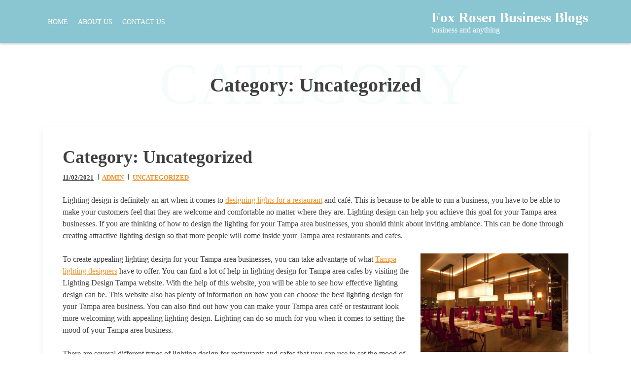

--- FILE ---
content_type: text/html; charset=UTF-8
request_url: https://www.avifoxrosen.com/category/uncategorized/
body_size: 16275
content:
<!doctype html>
<html lang="en-US">
<head>
	<meta charset="UTF-8">
	<meta name="viewport" content="width=device-width, initial-scale=1">
	<link rel="profile" href="https://gmpg.org/xfn/11">

	<meta name='robots' content='index, follow, max-image-preview:large, max-snippet:-1, max-video-preview:-1' />

	<!-- This site is optimized with the Yoast SEO plugin v17.5 - https://yoast.com/wordpress/plugins/seo/ -->
	<title>Uncategorized Archives - Fox Rosen Business Blogs</title>
	<link rel="canonical" href="https://www.avifoxrosen.com/category/uncategorized/" />
	<meta property="og:locale" content="en_US" />
	<meta property="og:type" content="article" />
	<meta property="og:title" content="Uncategorized Archives - Fox Rosen Business Blogs" />
	<meta property="og:url" content="https://www.avifoxrosen.com/category/uncategorized/" />
	<meta property="og:site_name" content="Fox Rosen Business Blogs" />
	<meta name="twitter:card" content="summary_large_image" />
	<script type="application/ld+json" class="yoast-schema-graph">{"@context":"https://schema.org","@graph":[{"@type":"WebSite","@id":"https://www.avifoxrosen.com/#website","url":"https://www.avifoxrosen.com/","name":"Fox Rosen Business Blogs","description":"business and anything","potentialAction":[{"@type":"SearchAction","target":{"@type":"EntryPoint","urlTemplate":"https://www.avifoxrosen.com/?s={search_term_string}"},"query-input":"required name=search_term_string"}],"inLanguage":"en-US"},{"@type":"CollectionPage","@id":"https://www.avifoxrosen.com/category/uncategorized/#webpage","url":"https://www.avifoxrosen.com/category/uncategorized/","name":"Uncategorized Archives - Fox Rosen Business Blogs","isPartOf":{"@id":"https://www.avifoxrosen.com/#website"},"breadcrumb":{"@id":"https://www.avifoxrosen.com/category/uncategorized/#breadcrumb"},"inLanguage":"en-US","potentialAction":[{"@type":"ReadAction","target":["https://www.avifoxrosen.com/category/uncategorized/"]}]},{"@type":"BreadcrumbList","@id":"https://www.avifoxrosen.com/category/uncategorized/#breadcrumb","itemListElement":[{"@type":"ListItem","position":1,"name":"Home","item":"https://www.avifoxrosen.com/"},{"@type":"ListItem","position":2,"name":"Uncategorized"}]}]}</script>
	<!-- / Yoast SEO plugin. -->


<link rel='dns-prefetch' href='//use.fontawesome.com' />
<link rel="alternate" type="application/rss+xml" title="Fox Rosen Business Blogs &raquo; Feed" href="https://www.avifoxrosen.com/feed/" />
<link rel="alternate" type="application/rss+xml" title="Fox Rosen Business Blogs &raquo; Uncategorized Category Feed" href="https://www.avifoxrosen.com/category/uncategorized/feed/" />
<style id='wp-img-auto-sizes-contain-inline-css'>
img:is([sizes=auto i],[sizes^="auto," i]){contain-intrinsic-size:3000px 1500px}
/*# sourceURL=wp-img-auto-sizes-contain-inline-css */
</style>
<style id='wp-emoji-styles-inline-css'>

	img.wp-smiley, img.emoji {
		display: inline !important;
		border: none !important;
		box-shadow: none !important;
		height: 1em !important;
		width: 1em !important;
		margin: 0 0.07em !important;
		vertical-align: -0.1em !important;
		background: none !important;
		padding: 0 !important;
	}
/*# sourceURL=wp-emoji-styles-inline-css */
</style>
<style id='wp-block-library-inline-css'>
:root{--wp-block-synced-color:#7a00df;--wp-block-synced-color--rgb:122,0,223;--wp-bound-block-color:var(--wp-block-synced-color);--wp-editor-canvas-background:#ddd;--wp-admin-theme-color:#007cba;--wp-admin-theme-color--rgb:0,124,186;--wp-admin-theme-color-darker-10:#006ba1;--wp-admin-theme-color-darker-10--rgb:0,107,160.5;--wp-admin-theme-color-darker-20:#005a87;--wp-admin-theme-color-darker-20--rgb:0,90,135;--wp-admin-border-width-focus:2px}@media (min-resolution:192dpi){:root{--wp-admin-border-width-focus:1.5px}}.wp-element-button{cursor:pointer}:root .has-very-light-gray-background-color{background-color:#eee}:root .has-very-dark-gray-background-color{background-color:#313131}:root .has-very-light-gray-color{color:#eee}:root .has-very-dark-gray-color{color:#313131}:root .has-vivid-green-cyan-to-vivid-cyan-blue-gradient-background{background:linear-gradient(135deg,#00d084,#0693e3)}:root .has-purple-crush-gradient-background{background:linear-gradient(135deg,#34e2e4,#4721fb 50%,#ab1dfe)}:root .has-hazy-dawn-gradient-background{background:linear-gradient(135deg,#faaca8,#dad0ec)}:root .has-subdued-olive-gradient-background{background:linear-gradient(135deg,#fafae1,#67a671)}:root .has-atomic-cream-gradient-background{background:linear-gradient(135deg,#fdd79a,#004a59)}:root .has-nightshade-gradient-background{background:linear-gradient(135deg,#330968,#31cdcf)}:root .has-midnight-gradient-background{background:linear-gradient(135deg,#020381,#2874fc)}:root{--wp--preset--font-size--normal:16px;--wp--preset--font-size--huge:42px}.has-regular-font-size{font-size:1em}.has-larger-font-size{font-size:2.625em}.has-normal-font-size{font-size:var(--wp--preset--font-size--normal)}.has-huge-font-size{font-size:var(--wp--preset--font-size--huge)}.has-text-align-center{text-align:center}.has-text-align-left{text-align:left}.has-text-align-right{text-align:right}.has-fit-text{white-space:nowrap!important}#end-resizable-editor-section{display:none}.aligncenter{clear:both}.items-justified-left{justify-content:flex-start}.items-justified-center{justify-content:center}.items-justified-right{justify-content:flex-end}.items-justified-space-between{justify-content:space-between}.screen-reader-text{border:0;clip-path:inset(50%);height:1px;margin:-1px;overflow:hidden;padding:0;position:absolute;width:1px;word-wrap:normal!important}.screen-reader-text:focus{background-color:#ddd;clip-path:none;color:#444;display:block;font-size:1em;height:auto;left:5px;line-height:normal;padding:15px 23px 14px;text-decoration:none;top:5px;width:auto;z-index:100000}html :where(.has-border-color){border-style:solid}html :where([style*=border-top-color]){border-top-style:solid}html :where([style*=border-right-color]){border-right-style:solid}html :where([style*=border-bottom-color]){border-bottom-style:solid}html :where([style*=border-left-color]){border-left-style:solid}html :where([style*=border-width]){border-style:solid}html :where([style*=border-top-width]){border-top-style:solid}html :where([style*=border-right-width]){border-right-style:solid}html :where([style*=border-bottom-width]){border-bottom-style:solid}html :where([style*=border-left-width]){border-left-style:solid}html :where(img[class*=wp-image-]){height:auto;max-width:100%}:where(figure){margin:0 0 1em}html :where(.is-position-sticky){--wp-admin--admin-bar--position-offset:var(--wp-admin--admin-bar--height,0px)}@media screen and (max-width:600px){html :where(.is-position-sticky){--wp-admin--admin-bar--position-offset:0px}}

/*# sourceURL=wp-block-library-inline-css */
</style><style id='wp-block-archives-inline-css'>
.wp-block-archives{box-sizing:border-box}.wp-block-archives-dropdown label{display:block}
/*# sourceURL=https://www.avifoxrosen.com/wp-includes/blocks/archives/style.min.css */
</style>
<style id='wp-block-categories-inline-css'>
.wp-block-categories{box-sizing:border-box}.wp-block-categories.alignleft{margin-right:2em}.wp-block-categories.alignright{margin-left:2em}.wp-block-categories.wp-block-categories-dropdown.aligncenter{text-align:center}.wp-block-categories .wp-block-categories__label{display:block;width:100%}
/*# sourceURL=https://www.avifoxrosen.com/wp-includes/blocks/categories/style.min.css */
</style>
<style id='wp-block-heading-inline-css'>
h1:where(.wp-block-heading).has-background,h2:where(.wp-block-heading).has-background,h3:where(.wp-block-heading).has-background,h4:where(.wp-block-heading).has-background,h5:where(.wp-block-heading).has-background,h6:where(.wp-block-heading).has-background{padding:1.25em 2.375em}h1.has-text-align-left[style*=writing-mode]:where([style*=vertical-lr]),h1.has-text-align-right[style*=writing-mode]:where([style*=vertical-rl]),h2.has-text-align-left[style*=writing-mode]:where([style*=vertical-lr]),h2.has-text-align-right[style*=writing-mode]:where([style*=vertical-rl]),h3.has-text-align-left[style*=writing-mode]:where([style*=vertical-lr]),h3.has-text-align-right[style*=writing-mode]:where([style*=vertical-rl]),h4.has-text-align-left[style*=writing-mode]:where([style*=vertical-lr]),h4.has-text-align-right[style*=writing-mode]:where([style*=vertical-rl]),h5.has-text-align-left[style*=writing-mode]:where([style*=vertical-lr]),h5.has-text-align-right[style*=writing-mode]:where([style*=vertical-rl]),h6.has-text-align-left[style*=writing-mode]:where([style*=vertical-lr]),h6.has-text-align-right[style*=writing-mode]:where([style*=vertical-rl]){rotate:180deg}
/*# sourceURL=https://www.avifoxrosen.com/wp-includes/blocks/heading/style.min.css */
</style>
<style id='wp-block-latest-comments-inline-css'>
ol.wp-block-latest-comments{box-sizing:border-box;margin-left:0}:where(.wp-block-latest-comments:not([style*=line-height] .wp-block-latest-comments__comment)){line-height:1.1}:where(.wp-block-latest-comments:not([style*=line-height] .wp-block-latest-comments__comment-excerpt p)){line-height:1.8}.has-dates :where(.wp-block-latest-comments:not([style*=line-height])),.has-excerpts :where(.wp-block-latest-comments:not([style*=line-height])){line-height:1.5}.wp-block-latest-comments .wp-block-latest-comments{padding-left:0}.wp-block-latest-comments__comment{list-style:none;margin-bottom:1em}.has-avatars .wp-block-latest-comments__comment{list-style:none;min-height:2.25em}.has-avatars .wp-block-latest-comments__comment .wp-block-latest-comments__comment-excerpt,.has-avatars .wp-block-latest-comments__comment .wp-block-latest-comments__comment-meta{margin-left:3.25em}.wp-block-latest-comments__comment-excerpt p{font-size:.875em;margin:.36em 0 1.4em}.wp-block-latest-comments__comment-date{display:block;font-size:.75em}.wp-block-latest-comments .avatar,.wp-block-latest-comments__comment-avatar{border-radius:1.5em;display:block;float:left;height:2.5em;margin-right:.75em;width:2.5em}.wp-block-latest-comments[class*=-font-size] a,.wp-block-latest-comments[style*=font-size] a{font-size:inherit}
/*# sourceURL=https://www.avifoxrosen.com/wp-includes/blocks/latest-comments/style.min.css */
</style>
<style id='wp-block-latest-posts-inline-css'>
.wp-block-latest-posts{box-sizing:border-box}.wp-block-latest-posts.alignleft{margin-right:2em}.wp-block-latest-posts.alignright{margin-left:2em}.wp-block-latest-posts.wp-block-latest-posts__list{list-style:none}.wp-block-latest-posts.wp-block-latest-posts__list li{clear:both;overflow-wrap:break-word}.wp-block-latest-posts.is-grid{display:flex;flex-wrap:wrap}.wp-block-latest-posts.is-grid li{margin:0 1.25em 1.25em 0;width:100%}@media (min-width:600px){.wp-block-latest-posts.columns-2 li{width:calc(50% - .625em)}.wp-block-latest-posts.columns-2 li:nth-child(2n){margin-right:0}.wp-block-latest-posts.columns-3 li{width:calc(33.33333% - .83333em)}.wp-block-latest-posts.columns-3 li:nth-child(3n){margin-right:0}.wp-block-latest-posts.columns-4 li{width:calc(25% - .9375em)}.wp-block-latest-posts.columns-4 li:nth-child(4n){margin-right:0}.wp-block-latest-posts.columns-5 li{width:calc(20% - 1em)}.wp-block-latest-posts.columns-5 li:nth-child(5n){margin-right:0}.wp-block-latest-posts.columns-6 li{width:calc(16.66667% - 1.04167em)}.wp-block-latest-posts.columns-6 li:nth-child(6n){margin-right:0}}:root :where(.wp-block-latest-posts.is-grid){padding:0}:root :where(.wp-block-latest-posts.wp-block-latest-posts__list){padding-left:0}.wp-block-latest-posts__post-author,.wp-block-latest-posts__post-date{display:block;font-size:.8125em}.wp-block-latest-posts__post-excerpt,.wp-block-latest-posts__post-full-content{margin-bottom:1em;margin-top:.5em}.wp-block-latest-posts__featured-image a{display:inline-block}.wp-block-latest-posts__featured-image img{height:auto;max-width:100%;width:auto}.wp-block-latest-posts__featured-image.alignleft{float:left;margin-right:1em}.wp-block-latest-posts__featured-image.alignright{float:right;margin-left:1em}.wp-block-latest-posts__featured-image.aligncenter{margin-bottom:1em;text-align:center}
/*# sourceURL=https://www.avifoxrosen.com/wp-includes/blocks/latest-posts/style.min.css */
</style>
<style id='wp-block-search-inline-css'>
.wp-block-search__button{margin-left:10px;word-break:normal}.wp-block-search__button.has-icon{line-height:0}.wp-block-search__button svg{height:1.25em;min-height:24px;min-width:24px;width:1.25em;fill:currentColor;vertical-align:text-bottom}:where(.wp-block-search__button){border:1px solid #ccc;padding:6px 10px}.wp-block-search__inside-wrapper{display:flex;flex:auto;flex-wrap:nowrap;max-width:100%}.wp-block-search__label{width:100%}.wp-block-search.wp-block-search__button-only .wp-block-search__button{box-sizing:border-box;display:flex;flex-shrink:0;justify-content:center;margin-left:0;max-width:100%}.wp-block-search.wp-block-search__button-only .wp-block-search__inside-wrapper{min-width:0!important;transition-property:width}.wp-block-search.wp-block-search__button-only .wp-block-search__input{flex-basis:100%;transition-duration:.3s}.wp-block-search.wp-block-search__button-only.wp-block-search__searchfield-hidden,.wp-block-search.wp-block-search__button-only.wp-block-search__searchfield-hidden .wp-block-search__inside-wrapper{overflow:hidden}.wp-block-search.wp-block-search__button-only.wp-block-search__searchfield-hidden .wp-block-search__input{border-left-width:0!important;border-right-width:0!important;flex-basis:0;flex-grow:0;margin:0;min-width:0!important;padding-left:0!important;padding-right:0!important;width:0!important}:where(.wp-block-search__input){appearance:none;border:1px solid #949494;flex-grow:1;font-family:inherit;font-size:inherit;font-style:inherit;font-weight:inherit;letter-spacing:inherit;line-height:inherit;margin-left:0;margin-right:0;min-width:3rem;padding:8px;text-decoration:unset!important;text-transform:inherit}:where(.wp-block-search__button-inside .wp-block-search__inside-wrapper){background-color:#fff;border:1px solid #949494;box-sizing:border-box;padding:4px}:where(.wp-block-search__button-inside .wp-block-search__inside-wrapper) .wp-block-search__input{border:none;border-radius:0;padding:0 4px}:where(.wp-block-search__button-inside .wp-block-search__inside-wrapper) .wp-block-search__input:focus{outline:none}:where(.wp-block-search__button-inside .wp-block-search__inside-wrapper) :where(.wp-block-search__button){padding:4px 8px}.wp-block-search.aligncenter .wp-block-search__inside-wrapper{margin:auto}.wp-block[data-align=right] .wp-block-search.wp-block-search__button-only .wp-block-search__inside-wrapper{float:right}
/*# sourceURL=https://www.avifoxrosen.com/wp-includes/blocks/search/style.min.css */
</style>
<style id='wp-block-group-inline-css'>
.wp-block-group{box-sizing:border-box}:where(.wp-block-group.wp-block-group-is-layout-constrained){position:relative}
/*# sourceURL=https://www.avifoxrosen.com/wp-includes/blocks/group/style.min.css */
</style>
<style id='global-styles-inline-css'>
:root{--wp--preset--aspect-ratio--square: 1;--wp--preset--aspect-ratio--4-3: 4/3;--wp--preset--aspect-ratio--3-4: 3/4;--wp--preset--aspect-ratio--3-2: 3/2;--wp--preset--aspect-ratio--2-3: 2/3;--wp--preset--aspect-ratio--16-9: 16/9;--wp--preset--aspect-ratio--9-16: 9/16;--wp--preset--color--black: #000000;--wp--preset--color--cyan-bluish-gray: #abb8c3;--wp--preset--color--white: #ffffff;--wp--preset--color--pale-pink: #f78da7;--wp--preset--color--vivid-red: #cf2e2e;--wp--preset--color--luminous-vivid-orange: #ff6900;--wp--preset--color--luminous-vivid-amber: #fcb900;--wp--preset--color--light-green-cyan: #7bdcb5;--wp--preset--color--vivid-green-cyan: #00d084;--wp--preset--color--pale-cyan-blue: #8ed1fc;--wp--preset--color--vivid-cyan-blue: #0693e3;--wp--preset--color--vivid-purple: #9b51e0;--wp--preset--gradient--vivid-cyan-blue-to-vivid-purple: linear-gradient(135deg,rgb(6,147,227) 0%,rgb(155,81,224) 100%);--wp--preset--gradient--light-green-cyan-to-vivid-green-cyan: linear-gradient(135deg,rgb(122,220,180) 0%,rgb(0,208,130) 100%);--wp--preset--gradient--luminous-vivid-amber-to-luminous-vivid-orange: linear-gradient(135deg,rgb(252,185,0) 0%,rgb(255,105,0) 100%);--wp--preset--gradient--luminous-vivid-orange-to-vivid-red: linear-gradient(135deg,rgb(255,105,0) 0%,rgb(207,46,46) 100%);--wp--preset--gradient--very-light-gray-to-cyan-bluish-gray: linear-gradient(135deg,rgb(238,238,238) 0%,rgb(169,184,195) 100%);--wp--preset--gradient--cool-to-warm-spectrum: linear-gradient(135deg,rgb(74,234,220) 0%,rgb(151,120,209) 20%,rgb(207,42,186) 40%,rgb(238,44,130) 60%,rgb(251,105,98) 80%,rgb(254,248,76) 100%);--wp--preset--gradient--blush-light-purple: linear-gradient(135deg,rgb(255,206,236) 0%,rgb(152,150,240) 100%);--wp--preset--gradient--blush-bordeaux: linear-gradient(135deg,rgb(254,205,165) 0%,rgb(254,45,45) 50%,rgb(107,0,62) 100%);--wp--preset--gradient--luminous-dusk: linear-gradient(135deg,rgb(255,203,112) 0%,rgb(199,81,192) 50%,rgb(65,88,208) 100%);--wp--preset--gradient--pale-ocean: linear-gradient(135deg,rgb(255,245,203) 0%,rgb(182,227,212) 50%,rgb(51,167,181) 100%);--wp--preset--gradient--electric-grass: linear-gradient(135deg,rgb(202,248,128) 0%,rgb(113,206,126) 100%);--wp--preset--gradient--midnight: linear-gradient(135deg,rgb(2,3,129) 0%,rgb(40,116,252) 100%);--wp--preset--font-size--small: 13px;--wp--preset--font-size--medium: 20px;--wp--preset--font-size--large: 36px;--wp--preset--font-size--x-large: 42px;--wp--preset--spacing--20: 0.44rem;--wp--preset--spacing--30: 0.67rem;--wp--preset--spacing--40: 1rem;--wp--preset--spacing--50: 1.5rem;--wp--preset--spacing--60: 2.25rem;--wp--preset--spacing--70: 3.38rem;--wp--preset--spacing--80: 5.06rem;--wp--preset--shadow--natural: 6px 6px 9px rgba(0, 0, 0, 0.2);--wp--preset--shadow--deep: 12px 12px 50px rgba(0, 0, 0, 0.4);--wp--preset--shadow--sharp: 6px 6px 0px rgba(0, 0, 0, 0.2);--wp--preset--shadow--outlined: 6px 6px 0px -3px rgb(255, 255, 255), 6px 6px rgb(0, 0, 0);--wp--preset--shadow--crisp: 6px 6px 0px rgb(0, 0, 0);}:where(.is-layout-flex){gap: 0.5em;}:where(.is-layout-grid){gap: 0.5em;}body .is-layout-flex{display: flex;}.is-layout-flex{flex-wrap: wrap;align-items: center;}.is-layout-flex > :is(*, div){margin: 0;}body .is-layout-grid{display: grid;}.is-layout-grid > :is(*, div){margin: 0;}:where(.wp-block-columns.is-layout-flex){gap: 2em;}:where(.wp-block-columns.is-layout-grid){gap: 2em;}:where(.wp-block-post-template.is-layout-flex){gap: 1.25em;}:where(.wp-block-post-template.is-layout-grid){gap: 1.25em;}.has-black-color{color: var(--wp--preset--color--black) !important;}.has-cyan-bluish-gray-color{color: var(--wp--preset--color--cyan-bluish-gray) !important;}.has-white-color{color: var(--wp--preset--color--white) !important;}.has-pale-pink-color{color: var(--wp--preset--color--pale-pink) !important;}.has-vivid-red-color{color: var(--wp--preset--color--vivid-red) !important;}.has-luminous-vivid-orange-color{color: var(--wp--preset--color--luminous-vivid-orange) !important;}.has-luminous-vivid-amber-color{color: var(--wp--preset--color--luminous-vivid-amber) !important;}.has-light-green-cyan-color{color: var(--wp--preset--color--light-green-cyan) !important;}.has-vivid-green-cyan-color{color: var(--wp--preset--color--vivid-green-cyan) !important;}.has-pale-cyan-blue-color{color: var(--wp--preset--color--pale-cyan-blue) !important;}.has-vivid-cyan-blue-color{color: var(--wp--preset--color--vivid-cyan-blue) !important;}.has-vivid-purple-color{color: var(--wp--preset--color--vivid-purple) !important;}.has-black-background-color{background-color: var(--wp--preset--color--black) !important;}.has-cyan-bluish-gray-background-color{background-color: var(--wp--preset--color--cyan-bluish-gray) !important;}.has-white-background-color{background-color: var(--wp--preset--color--white) !important;}.has-pale-pink-background-color{background-color: var(--wp--preset--color--pale-pink) !important;}.has-vivid-red-background-color{background-color: var(--wp--preset--color--vivid-red) !important;}.has-luminous-vivid-orange-background-color{background-color: var(--wp--preset--color--luminous-vivid-orange) !important;}.has-luminous-vivid-amber-background-color{background-color: var(--wp--preset--color--luminous-vivid-amber) !important;}.has-light-green-cyan-background-color{background-color: var(--wp--preset--color--light-green-cyan) !important;}.has-vivid-green-cyan-background-color{background-color: var(--wp--preset--color--vivid-green-cyan) !important;}.has-pale-cyan-blue-background-color{background-color: var(--wp--preset--color--pale-cyan-blue) !important;}.has-vivid-cyan-blue-background-color{background-color: var(--wp--preset--color--vivid-cyan-blue) !important;}.has-vivid-purple-background-color{background-color: var(--wp--preset--color--vivid-purple) !important;}.has-black-border-color{border-color: var(--wp--preset--color--black) !important;}.has-cyan-bluish-gray-border-color{border-color: var(--wp--preset--color--cyan-bluish-gray) !important;}.has-white-border-color{border-color: var(--wp--preset--color--white) !important;}.has-pale-pink-border-color{border-color: var(--wp--preset--color--pale-pink) !important;}.has-vivid-red-border-color{border-color: var(--wp--preset--color--vivid-red) !important;}.has-luminous-vivid-orange-border-color{border-color: var(--wp--preset--color--luminous-vivid-orange) !important;}.has-luminous-vivid-amber-border-color{border-color: var(--wp--preset--color--luminous-vivid-amber) !important;}.has-light-green-cyan-border-color{border-color: var(--wp--preset--color--light-green-cyan) !important;}.has-vivid-green-cyan-border-color{border-color: var(--wp--preset--color--vivid-green-cyan) !important;}.has-pale-cyan-blue-border-color{border-color: var(--wp--preset--color--pale-cyan-blue) !important;}.has-vivid-cyan-blue-border-color{border-color: var(--wp--preset--color--vivid-cyan-blue) !important;}.has-vivid-purple-border-color{border-color: var(--wp--preset--color--vivid-purple) !important;}.has-vivid-cyan-blue-to-vivid-purple-gradient-background{background: var(--wp--preset--gradient--vivid-cyan-blue-to-vivid-purple) !important;}.has-light-green-cyan-to-vivid-green-cyan-gradient-background{background: var(--wp--preset--gradient--light-green-cyan-to-vivid-green-cyan) !important;}.has-luminous-vivid-amber-to-luminous-vivid-orange-gradient-background{background: var(--wp--preset--gradient--luminous-vivid-amber-to-luminous-vivid-orange) !important;}.has-luminous-vivid-orange-to-vivid-red-gradient-background{background: var(--wp--preset--gradient--luminous-vivid-orange-to-vivid-red) !important;}.has-very-light-gray-to-cyan-bluish-gray-gradient-background{background: var(--wp--preset--gradient--very-light-gray-to-cyan-bluish-gray) !important;}.has-cool-to-warm-spectrum-gradient-background{background: var(--wp--preset--gradient--cool-to-warm-spectrum) !important;}.has-blush-light-purple-gradient-background{background: var(--wp--preset--gradient--blush-light-purple) !important;}.has-blush-bordeaux-gradient-background{background: var(--wp--preset--gradient--blush-bordeaux) !important;}.has-luminous-dusk-gradient-background{background: var(--wp--preset--gradient--luminous-dusk) !important;}.has-pale-ocean-gradient-background{background: var(--wp--preset--gradient--pale-ocean) !important;}.has-electric-grass-gradient-background{background: var(--wp--preset--gradient--electric-grass) !important;}.has-midnight-gradient-background{background: var(--wp--preset--gradient--midnight) !important;}.has-small-font-size{font-size: var(--wp--preset--font-size--small) !important;}.has-medium-font-size{font-size: var(--wp--preset--font-size--medium) !important;}.has-large-font-size{font-size: var(--wp--preset--font-size--large) !important;}.has-x-large-font-size{font-size: var(--wp--preset--font-size--x-large) !important;}
/*# sourceURL=global-styles-inline-css */
</style>

<style id='classic-theme-styles-inline-css'>
/*! This file is auto-generated */
.wp-block-button__link{color:#fff;background-color:#32373c;border-radius:9999px;box-shadow:none;text-decoration:none;padding:calc(.667em + 2px) calc(1.333em + 2px);font-size:1.125em}.wp-block-file__button{background:#32373c;color:#fff;text-decoration:none}
/*# sourceURL=/wp-includes/css/classic-themes.min.css */
</style>
<link rel='stylesheet' id='contact-form-7-css' href='https://www.avifoxrosen.com/wp-content/plugins/contact-form-7/includes/css/styles.css?ver=5.5.2' media='all' />
<link rel='stylesheet' id='billow-style-css' href='https://www.avifoxrosen.com/wp-content/themes/billow/style.css?ver=6.9' media='all' />
<link rel='stylesheet' id='billow-fontawesome-all-css-css' href='https://www.avifoxrosen.com/wp-content/themes/billow/style.cssinc/customizer/custom-controls/css/fontawesome-all.min.css?ver=5.13.0' media='all' />
<link rel='stylesheet' id='billow-fontawesome-free-css-css' href='https://use.fontawesome.com/releases/v5.15.4/css/all.css?ver=6.9' media='all' />
<link rel='stylesheet' id='font-awesome-cdn-webfont-all-css' href='https://use.fontawesome.com/releases/v5.15.4/css/all.css' media='all' integrity="sha384-DyZ88mC6Up2uqS4h/KRgHuoeGwBcD4Ng9SiP4dIRy0EXTlnuz47vAwmeGwVChigm" crossorigin="anonymous" />
<script src="https://www.avifoxrosen.com/wp-includes/js/jquery/jquery.min.js?ver=3.7.1" id="jquery-core-js"></script>
<script src="https://www.avifoxrosen.com/wp-includes/js/jquery/jquery-migrate.min.js?ver=3.4.1" id="jquery-migrate-js"></script>
<script src="https://www.avifoxrosen.com/wp-content/themes/billow/js/main.js?ver=1682820802" id="billow-main-js"></script>
<script src="https://www.avifoxrosen.com/wp-content/themes/billow/js/skip-link-focus-fix.js?ver=6.9" id="billow-skip-link-focus-fix-js"></script>
<link rel="https://api.w.org/" href="https://www.avifoxrosen.com/wp-json/" /><link rel="alternate" title="JSON" type="application/json" href="https://www.avifoxrosen.com/wp-json/wp/v2/categories/1" /><link rel="EditURI" type="application/rsd+xml" title="RSD" href="https://www.avifoxrosen.com/xmlrpc.php?rsd" />
<meta name="generator" content="WordPress 6.9" />
<style type="text/css">

/* Global */
body.billow,
.billow .site p,
.billow .site button,
.billow .site input,
.billow .site select,
.billow .site optgroup,
.billow .site textarea,
.billow .site span {
	color: #404040;
}

.billow .site a,
.billow .site a:visited {
	color: #f0932b;
}

.billow .site a:hover {
	color: #067690;
}

.billow h1,
.billow h2,
.billow h3,
.billow h4,
.billow h5,
.billow h6,
.billow .entry-title > a,
.billow span.title {
	color: #404040;
}

.billow .container {
	max-width: 1170px;
	padding-left: 2rem;
	padding-right: 2rem;
}

.billow .site-content .container {
	padding-top: 0rem;
	padding-bottom: 0rem;
}

/* Header */
.billow:not(.home) header.site-header {
	background-image: url('');
}

.billow #page header.site-header {
	margin-top: 0;
	margin-bottom: 0;
	padding-top: 0;
	padding-bottom: 0;
	border-bottom-width: 0px;
	border-bottom-style: solid;
	border-bottom-color: #;
}

.billow.header-boxshadow-on #page header.site-header {
	box-shadow: 0px 2px 4px rgba(0,0,0,.17);
}

.billow:not(.home) header#masthead.site-header {
	background-color: #8ac6d1;
}

.billow header.site-header .header-wrap .container .main-info .site-branding .site-title {
	font-family: inherit;
	font-size: 1.8rem;
	line-height: normal;
	font-weight: 600;
	letter-spacing: normal;
	text-transform: none;
}

.billow header.site-header .header-wrap .container .main-info .site-branding p.site-description {
	font-family: inherit;
	font-size: 1rem;
	line-height: normal;
	font-weight: 500;
	letter-spacing: normal;
	text-transform: none;
}

.billow.theme-style-default header.site-header .header-wrap .container .main-info .site-branding .site-title a,
.billow.theme-style-default header.site-header .header-wrap .container .main-info .site-branding .site-description {
	color: #ffffff;
}

.billow .main-navigation ul > li > a {
	padding-left: 10px;
	padding-right: 10px;
}

.billow .main-navigation div > ul > li > a {
	height: 70px;
}

.billow header.site-header .header-wrap .container nav.main-navigation ul > li > a {
	color: #ffffff;
}

.billow header.site-header .header-wrap .container nav.main-navigation ul > li > a:hover {
	color: #ffffff;
}

.billow.menu-indicator-type-3 header.site-header .header-wrap .container nav.main-navigation ul > li.current-menu-item > a,
.billow.menu-indicator-type-3 header.site-header .header-wrap .container nav.main-navigation ul > li:hover > a {
	color: #404040;
}

.billow .site-header .header-wrap .container .main-navigation ul.menu li ul li a {
	color: #ffffff;
}

.billow .site-header .header-wrap .container .main-navigation ul.menu li ul li a:hover,
.billow .site-header .header-wrap .container .main-navigation ul.menu li ul li:hover > a {
	color: #ffffff;
}

.billow .site-header .header-wrap .container .main-navigation ul.menu li ul li:hover > a {
	background-color: #77a2af;
}

.billow .site-header .header-wrap .container .main-navigation ul.menu li ul {
	background-color: #8ac6d1;
}

.billow .site-header .container .main-navigation:not(.toggled) ul.menu > li > a:before,
.billow .site-header .container .main-navigation:not(.toggled) ul.nav-menu > li > a:before {
	background-color: #ffffff;
}

/* Front Page */
.billow.home .blw-hero-area .hero-content {
	justify-content: space-evenly;
	padding-top: 0;
	padding-right: 0;
	padding-bottom: 0;
	padding-left: 0;
}

.billow.home header.site-header {
	background-color: #8ac6d1;
}

.billow.home.sticky-menu header.site-header.float-header {
	background-color: #8ac6d1;
}

.billow.home .blw-hero-area .hero-bg {
	background-image: url('');
}

.billow.home .blw-hero-area .hero-bg::after {
	background-color: #;
}

.billow.home .blw-hero-area .hero-content .hero-title .entry-title {
	color: #ffffff;
	font-family: inherit;
	font-size: 3.5rem;
	line-height: normal;
	font-weight: 600;
	letter-spacing: normal;
	text-transform: none;
	text-shadow: 0px 0px 27px rgba(0, 0, 0, 0.37);
}

.billow.home .hero-content a.button-slider {
	color: #ffffff;
	background-color: #8ac6d1;
	font-family: inherit;
	font-size: 0.8rem;
	line-height: 1.5rem;
	font-weight: 700;
	letter-spacing: normal;
	text-transform: uppercase;
	box-shadow: 0px 0px 27px rgba(0, 0, 0, 0.37);
	border-width: 0px;
	border-style: solid;
	border-color: #8ac6d1;
	border-top-left-radius: 0.2rem;
	border-top-right-radius: 0.2rem;
	border-bottom-left-radius: 0.2rem;
	border-bottom-right-radius: 0.2rem;
}

.billow.home .hero-content a.button-slider:hover {
	color: #ffffff;
	background-color: #8ac6d1;
	border-width: 0px;
	border-style: solid;
	border-color: #8ac6d1;
	border-top-left-radius: 0.2rem;
	border-top-right-radius: 0.2rem;
	border-bottom-left-radius: 0.2rem;
	border-bottom-right-radius: 0.2rem;
}

/* Typography */
body.billow,
.billow p,
.billow button,
.billow input,
.billow select,
.billow optgroup,
.billow textarea {
	font-family: Open Sans;
	font-size: 1rem;
	line-height: 1.5;
	font-weight: 400;
	letter-spacing: normal;
	text-transform: none;
}

.billow h1 {
	font-family: inherit;
	font-size: 2.5rem;
	line-height: 3.25rem;
	font-weight: 400;
	letter-spacing: normal;
	text-transform: none;
}

.billow h2 {
	font-family: inherit;
	font-size: 1.688rem;
	line-height: 2.438rem;
	font-weight: 400;
	letter-spacing: normal;
	text-transform: none;
}

.billow h3 {
	font-family: inherit;
	font-size: 1.375rem;
	line-height: 1.625rem;
	font-weight: 400;
	letter-spacing: normal;
	text-transform: none;
}

.billow h4 {
	font-family: inherit;
	font-size: 1.188rem;
	line-height: 1.625rem;
	font-weight: 400;
	letter-spacing: normal;
	text-transform: none;
}

.billow h5 {
	font-family: inherit;
	font-size: 1rem;
	line-height: 1.625rem;
	font-weight: 400;
	letter-spacing: normal;
	text-transform: none;
}

.billow h5 {
	font-family: inherit;
	font-size: 1rem;
	line-height: 1.625rem;
	font-weight: 400;
	letter-spacing: normal;
	text-transform: none;
}

.billow .button:not(.customize-partial-edit-shortcut-button),
.billow input[type="button"],
.billow input[type="reset"],
.billow input[type="submit"],
.billow button[type="submit"],
.billow #page .woocommerce a.button,
.billow #page .woocommerce-info a.button,
.billow #page .woocommerce-info a.showcoupon,
.billow #page .woocommerce-message a.button,
.billow #page .woocommerce-message a.showcoupon,
.billow #page .woocommerce-error a.button,
.billow #page .woocommerce-error a.showcoupon,
.billow #page .single-product-wrapper a.button,
.billow #page .single-product-wrapper a.added_to_cart,
.billow #page .woocommerce-pagination ul.page-numbers li .current,
.billow #page .navigation.pagination .nav-links > *.current {
	font-family: inherit;
	font-size: 0.75rem;
	line-height: 1.5rem;
	font-weight: 700;
	letter-spacing: normal;
	text-transform: uppercase;
	color: #ffffff;
	background-color: #8ac6d1;
	border-width: 1px;
	border-style: solid;
	border-color: #8ac6d1;
	border-top-left-radius: 0.2rem;
	border-top-right-radius: 0.2rem;
	border-bottom-left-radius: 0.2rem;
	border-bottom-right-radius: 0.2rem;
}

.billow .button:not(.customize-partial-edit-shortcut-button):hover,
.billow input[type="button"]:hover,
.billow input[type="reset"]:hover,
.billow input[type="submit"]:hover,
.billow button[type="submit"]:hover,
.billow #page .woocommerce a.button:hover,
.billow #page .woocommerce-info a.button:hover,
.billow #page .woocommerce-info a.showcoupon:hover,
.billow #page .woocommerce-message a.button:hover,
.billow #page .woocommerce-message a.showcoupon:hover,
.billow #page .woocommerce-error a.button:hover,
.billow #page .woocommerce-error a.showcoupon:hover,
.billow #page .single-product-wrapper a.button:hover,
.billow #page .single-product-wrapper a.added_to_cart:hover,
.billow #page .woocommerce-pagination ul.page-numbers li .current:hover,
.billow #page .navigation.pagination .nav-links > *.current:hover {
	color: #ffffff;
	background-color: #8ac6d1;
	border-width: 1px;
	border-style: solid;
	border-color: #8ac6d1;
	border-top-left-radius: 0.2rem;
	border-top-right-radius: 0.2rem;
	border-bottom-left-radius: 0.2rem;
	border-bottom-right-radius: 0.2rem;
}

/* Blog */
body.billow header.post-entry-header .blw-overlay h1.entry-title {
	color: #ffffff;
	font-family: inherit;
	font-size: 3.4rem;
	line-height: normal;
	font-weight: 600;
	letter-spacing: normal;
	text-transform: initial;
}

body.billow header.post-entry-header .blw-overlay .entry-meta {
	color: #ffffff;
	font-family: inherit;
	font-size: 0.9rem;
	line-height: normal;
	font-weight: 700;
	letter-spacing: 0.1rem;
	text-transform: uppercase;
}

body.billow header.post-entry-header .blw-overlay .entry-meta span.posted-on::before {
	color: #ffffff;
	font-size: 1rem;
}

body.billow header.post-entry-header .blw-overlay .entry-meta span.author::before {
	color: #ffffff;
	font-size: 1rem;
}

body.billow header.post-entry-header .blw-overlay .entry-meta span.tag-links::before {
	color: #ffffff;
	font-size: 1rem;
}

body.billow header.post-entry-header .blw-overlay .entry-meta span.category::before {
	color: #ffffff;
	font-size: 1rem;
}

.billow nav.navigation .nav-links {
	background-color: rgba(247, 247, 247, 1);
	padding-top: 1.8rem;
	padding-right: 1.8rem;
	padding-bottom: 1.8rem;
	padding-left: 1.8rem;
}

.billow nav.navigation .nav-links div a {
	font-family: inherit;
	font-size: 1.1rem;
	line-height: normal;
	font-weight: 400;
	letter-spacing: normal;
	text-transform: capitalize;
}

.billow nav.navigation .nav-links div a .nav-title,
.billow nav.navigation .nav-links div .nav-icon {
	color: #f0932b;
}

.billow nav.navigation .nav-links div a:hover .nav-title,
.billow nav.navigation .nav-links div a:hover .nav-icon {
	color: #21759b;
}

.billow.single-post .site-content .container {
	padding-top: ;
	padding-bottom: ;
}

/* Sidebar */
.billow .widget-area:not(.footer-widget-area) .widget .widget-title {
	font-family: inherit;
	font-size: 1.688rem;
	line-height: 1.5rem;
	font-weight: 400;
	letter-spacing: normal;
	text-transform: none;
	color: #404040;
}

.billow .widget-area:not(.footer-widget-area) span,
.billow .widget-area:not(.footer-widget-area) ul li,
.billow .widget-area:not(.footer-widget-area) .widget_text .textwidget p,
.billow .widget-area:not(.footer-widget-area) .widget_calendar table.wp-calendar-table,
.billow .widget-area:not(.footer-widget-area) .widget-latest-posts ul li.widget-holder .content .post-meta a.date-link {
	color: #404040;
}

.billow .widget-area:not(.footer-widget-area) a,
.billow .widget-area:not(.footer-widget-area) .widget ul li a,
.billow .widget-area:not(.footer-widget-area) .widget_text .textwidget p a,
.billow .widget-area:not(.footer-widget-area) .widget-latest-posts ul li.widget-holder .content a.post-title,
.billow .widget-area:not(.footer-widget-area) .widget_calendar .wp-calendar-nav span a {
	color: #f0932b;
}

.billow .widget-area:not(.footer-widget-area) a:hover,
.billow .widget-area:not(.footer-widget-area) .widget ul li a:hover,
.billow .widget-area:not(.footer-widget-area) .widget_text .textwidget p a:hover,
.billow .widget-area:not(.footer-widget-area) .widget-latest-posts ul li.widget-holder .content a.post-title:hover,
.billow .widget-area:not(.footer-widget-area) .widget_calendar .wp-calendar-nav span a:hover {
	color: #067690;
}

.billow .shop-wrapper aside.widget-area,
.billow .main-wrap aside.widget-area {
	background-color: #transparent;
}

/* Footer */
.billow footer.site-footer .footer-widget-area {
	background-color: #77a2af;
	background-image: url('');
}

.billow footer.site-footer .footer-widget-area ul.widget li.widget .widget-title {
	color: #ffffff;
}

.billow footer.site-footer .footer-widget-area span,
.billow footer.site-footer .footer-widget-area figcaption,
.billow footer.site-footer .footer-widget-area .widget footer,
.billow footer.site-footer .footer-widget-area .widget p,
.billow footer.site-footer .footer-widget-area .widget cite,
.billow footer.site-footer .footer-widget-area .widget ul li,
.billow footer.site-footer .footer-widget-area .widget_text .textwidget p,
.billow footer.site-footer .footer-widget-area .widget_calendar table.wp-calendar-table,
.billow footer.site-footer .footer-widget-area .widget_calendar table.wp-calendar-table th,
.billow footer.site-footer .footer-widget-area .widget_calendar table.wp-calendar-table td,
.billow footer.site-footer .footer-widget-area .widget-latest-posts ul li.widget-holder .content .post-meta a.date-link,
.billow footer.site-footer .footer-widget-area .widget label {
	color: #ffffff;
}

.billow footer.site-footer .footer-widget-area a,
.billow footer.site-footer .footer-widget-area .widget ul li a,
.billow footer.site-footer .footer-widget-area .widget_text .textwidget p a,
.billow footer.site-footer .footer-widget-area .widget-latest-posts ul li.widget-holder .content a.post-title,
.billow footer.site-footer .footer-widget-area .widget_calendar .wp-calendar-nav span a {
	color: #ffffff;
}

.billow footer.site-footer .footer-widget-area a:hover,
.billow footer.site-footer .footer-widget-area .widget ul li a:hover,
.billow footer.site-footer .footer-widget-area .widget_text .textwidget p a:hover,
.billow footer.site-footer .footer-widget-area .widget-latest-posts ul li.widget-holder .content a.post-title:hover,
.billow footer.site-footer .footer-widget-area .widget_calendar .wp-calendar-nav span a:hover {
	color: #b8ced5;
}

.billow footer.site-footer .site-info {
	background-color: #77a2af;
	color: #ffffff;
	padding-top: 3rem;
	padding-right: 0;
	padding-bottom: 2rem;
	padding-left: 0;
	border-top-width: 0px;
	border-top-style: solid;
	border-top-color: #;
}

.billow footer.site-footer .site-info .container {
	font-family: inherit;
	font-size: 1rem;
	line-height: 1.5rem;
	font-weight: 400;
	letter-spacing: normal;
	text-transform: none;
}

/* Social Networks */
.billow ul.social-networks li a i.fab {
	font-size: 1.2rem;
}

.billow.blw-social-icon-custom ul.social-networks li a {
	color: #;
}

.billow.blw-social-icon-custom ul.social-networks li a:hover {
	color: #;
}

.billow.blw-social-icon-custom .post-entry-header ul.social-networks li a {
	color: #ffffff;
}

.billow.blw-social-icon-custom .post-entry-header ul.social-networks li a:hover {
	color: #ffffff;
}

.billow.blw-social-icon-custom.blw-social-icon-rounded ul.social-networks li a,
.billow.blw-social-icon-custom.blw-social-icon-square ul.social-networks li a {
	color: #77a2af;
}

.billow.blw-social-icon-custom.blw-social-icon-rounded ul.social-networks li a:hover,
.billow.blw-social-icon-custom.blw-social-icon-square ul.social-networks li a:hover {
	color: #ffffff;
}

.billow.blw-social-icon-custom.blw-social-icon-rounded .post-entry-header ul.social-networks li a,
.billow.blw-social-icon-custom.blw-social-icon-square .post-entry-header ul.social-networks li a {
	color: #77a2af;
}

.billow.blw-social-icon-custom.blw-social-icon-rounded .post-entry-header ul.social-networks li a:hover,
.billow.blw-social-icon-custom.blw-social-icon-square .post-entry-header ul.social-networks li a:hover {
	color: #ffffff;
}

.billow ul.social-networks li a {
	margin-top: 0.5rem;
	margin-left: 0.5rem;
	margin-right: 0.5rem;
}

.billow.blw-social-icon-rounded ul.social-networks li a {
	background-color: #f7f7f7;
}

.billow.blw-social-icon-rounded ul.social-networks li a:hover {
	background-color: #8ac6d1;
}

.billow.blw-social-icon-square ul.social-networks li a {
	background-color: #f7f7f7;
}

.billow.blw-social-icon-square ul.social-networks li a:hover {
	background-color: #8ac6d1;
}

.billow ul.social-networks li a span {
		display: none;
}

/* Scroll to Top */
.billow footer.site-footer #scroll-to-top span::before {
	font-size: 1.2rem;
	color: #ffffff;
}

.billow footer.site-footer #scroll-to-top:hover span::before {
	color: #ffffff;
}

.billow footer.site-footer #scroll-to-top {
	background-color: rgba(195, 214, 219, 0.9);
}

.billow footer.site-footer #scroll-to-top:hover {
	background-color: rgba(195, 214, 219, 0.9);
}

/* Theme Styles */
/* Green */
.billow.theme-style-green a,
.billow.theme-style-green a:visited,
.billow.theme-style-green #page .reply a.comment-reply-link {
	color: #65bc7b;
}

.billow.theme-style-green a:hover {
	color: #333333;
}

.billow.theme-style-green header.site-header .header-wrap .container .main-info .site-branding .site-title a,
.billow.theme-style-green header.site-header .header-wrap .container .main-info .site-branding .site-description {
	color: #ffffff;
}

.billow.theme-style-green:not(.home) header#masthead.site-header {
	background-color: #65bc7b;
}

.billow.theme-style-green #page .main-navigation ul.menu li ul li:hover > a {
	background-color: #333333;
}

.billow.theme-style-green #page .site-header .main-navigation ul.menu li ul {
	background-color: #65bc7b;
}

.billow.theme-style-green.home header.site-header,
.billow.theme-style-green.home.sticky-menu header.site-header {
	background-color: #65bc7b;
}

.billow.theme-style-green.home .blw-hero-area .hero-bg {
	background-image: url();
}

.billow.theme-style-green.home .blw-hero-area .hero-bg::after {
	background-color: #;
}

.billow.theme-style-green.home .hero-content a.button-slider {
	background-color: #65bc7b;
	border-color: #65bc7b;
}

.billow.theme-style-green.home .hero-content a.button-slider:hover {
	background-color: #333333;
	border-color: #333333;
}

.billow.theme-style-green .button:not(.customize-partial-edit-shortcut-button),
.billow.theme-style-green input[type="button"],
.billow.theme-style-green input[type="reset"],
.billow.theme-style-green input[type="submit"],
.billow.theme-style-green button[type="submit"],
.billow.theme-style-green #page .woocommerce a.button,
.billow.theme-style-green #page .woocommerce-info a.button,
.billow.theme-style-green #page .woocommerce-info a.showcoupon,
.billow.theme-style-green #page .woocommerce-message a.button,
.billow.theme-style-green #page .woocommerce-message a.showcoupon,
.billow.theme-style-green #page .woocommerce-error a.button,
.billow.theme-style-green #page .woocommerce-error a.showcoupon,
.billow.theme-style-green #page .single-product-wrapper a.button,
.billow.theme-style-green #page .single-product-wrapper a.added_to_cart,
.billow.theme-style-green #page .woocommerce-pagination ul.page-numbers li .current,
.billow.theme-style-green #page .navigation.pagination .nav-links > *.current {
	background-color: #65bc7b;
	border-color: #65bc7b;
}

.billow.theme-style-green .button:not(.customize-partial-edit-shortcut-button):hover,
.billow.theme-style-green input[type="button"]:hover,
.billow.theme-style-green input[type="reset"]:hover,
.billow.theme-style-green input[type="submit"]:hover,
.billow.theme-style-green button[type="submit"]:hover,
.billow.theme-style-green #page .woocommerce a.button:hover,
.billow.theme-style-green #page .woocommerce-info a.button:hover,
.billow.theme-style-green #page .woocommerce-info a.showcoupon:hover,
.billow.theme-style-green #page .woocommerce-message a.button:hover,
.billow.theme-style-green #page .woocommerce-message a.showcoupon:hover,
.billow.theme-style-green #page .woocommerce-error a.button:hover,
.billow.theme-style-green #page .woocommerce-error a.showcoupon:hover,
.billow.theme-style-green #page .single-product-wrapper a.button:hover,
.billow.theme-style-green #page .single-product-wrapper a.added_to_cart:hover,
.billow.theme-style-green #page .woocommerce-pagination ul.page-numbers li .current:hover,
.billow.theme-style-green #page .navigation.pagination .nav-links > *.current:hover {
	background-color: #333333;
	border-color: #333333;
}

.billow.theme-style-green #page .woocommerce .blw-MyAccount .woocommerce-MyAccount-navigation ul li.is-active a,
.billow.theme-style-green #page .woocommerce .blw-MyAccount .woocommerce-MyAccount-navigation ul li:hover a {
	background-color: #65bc7b;
}

.billow.theme-style-green #page .woocommerce .blw-MyAccount .woocommerce-MyAccount-navigation ul li.is-active:hover a {
	background-color: #333333;
}

.billow.theme-style-green form.search-form button.search-submit,
.billow.theme-style-green .widget_product_search .woocommerce-product-search button,
.billow.theme-style-green .mobile-menu-container.off a.close i {
	color: #65bc7b;
}

.billow.theme-style-green form.search-form button.search-submit:hover,
.billow.theme-style-green .widget_product_search .woocommerce-product-search button:hover {
	color: #333333;
}

.billow.theme-style-green .widget-area:not(.footer-widget-area) a,
.billow.theme-style-green .widget-area:not(.footer-widget-area) .widget ul li a,
.billow.theme-style-green .widget-area:not(.footer-widget-area) .widget_text .textwidget p a,
.billow.theme-style-green .widget-area:not(.footer-widget-area) .widget-latest-posts ul li.widget-holder .content a.post-title,
.billow.theme-style-green .widget-area:not(.footer-widget-area) .widget_calendar .wp-calendar-nav span a {
	color: #65bc7b;
}

.billow.theme-style-green .widget-area:not(.footer-widget-area) a:hover,
.billow.theme-style-green .widget-area:not(.footer-widget-area) .widget ul li a:hover,
.billow.theme-style-green .widget-area:not(.footer-widget-area) .widget_text .textwidget p a:hover,
.billow.theme-style-green .widget-area:not(.footer-widget-area) .widget-latest-posts ul li.widget-holder .content a.post-title:hover,
.billow.theme-style-green .widget-area:not(.footer-widget-area) .widget_calendar .wp-calendar-nav span a:hover {
	color: #333333;
}

.billow.theme-style-green nav.navigation .nav-links div a .nav-title,
.billow.theme-style-green nav.navigation .nav-links div .nav-icon {
	color: #65bc7b;
}

.billow.theme-style-green nav.navigation .nav-links div a:hover .nav-title,
.billow.theme-style-green nav.navigation .nav-links div a:hover .nav-icon {
	color: #333333;
}

.billow.theme-style-green footer.site-footer .footer-widget-area a:hover,
.billow.theme-style-green footer.site-footer .footer-widget-area .widget ul li a:hover,
.billow.theme-style-green footer.site-footer .footer-widget-area .widget_text .textwidget p a:hover,
.billow.theme-style-green footer.site-footer .footer-widget-area .widget-latest-posts ul li.widget-holder .content a.post-title:hover,
.billow.theme-style-green footer.site-footer .footer-widget-area .widget_calendar .wp-calendar-nav span a:hover {
	color: #65bc7b;
}

.billow.theme-style-green footer.site-footer .footer-widget-area {
	background-color: #333333;
}

.billow.theme-style-green footer.site-footer .site-info {
	background-color: #333333;
}

.billow.theme-style-green.blw-social-icon-custom ul.social-networks li a {
	color: #65bc7b;
}

.billow.theme-style-green.blw-social-icon-custom ul.social-networks li a:hover {
	color: #333333;
}

.billow.theme-style-green.blw-social-icon-rounded ul.social-networks li a:hover {
	background-color: #65bc7b;
}

.billow.theme-style-green.blw-social-icon-square ul.social-networks li a:hover {
	background-color: #65bc7b;
}

.billow.theme-style-green.blw-social-icon-custom #page .post-entry-header ul.social-networks li a {
	color: #ffffff;
}

.billow.theme-style-green.blw-social-icon-custom #page .post-entry-header ul.social-networks li a:hover {
	color: #333333;
}

.billow.theme-style-green.blw-social-icon-custom.blw-social-icon-rounded #page .post-entry-header ul.social-networks li a,
.billow.theme-style-green.blw-social-icon-custom.blw-social-icon-square #page .post-entry-header ul.social-networks li a {
	color: #65bc7b;
}

.billow.theme-style-green.blw-social-icon-custom.blw-social-icon-rounded #page .post-entry-header ul.social-networks li a:hover,
.billow.theme-style-green.blw-social-icon-custom.blw-social-icon-square #page .post-entry-header ul.social-networks li a:hover {
	color: #333333;
}

.billow.theme-style-green.blw-social-icon-custom.blw-social-icon-rounded #page footer.site-footer ul.social-networks li a,
.billow.theme-style-green.blw-social-icon-custom.blw-social-icon-square #page footer.site-footer ul.social-networks li a {
	color: #65bc7b;
}

.billow.theme-style-green.blw-social-icon-custom.blw-social-icon-rounded #page footer.site-footer ul.social-networks li a:hover,
.billow.theme-style-green.blw-social-icon-custom.blw-social-icon-square #page footer.site-footer ul.social-networks li a:hover {
	color: #333333;
}

.billow.theme-style-green.blw-social-icon-custom #page footer.site-footer ul.social-networks li a {
	color: #ffffff;
}

.billow.theme-style-green.blw-social-icon-custom #page footer.site-footer ul.social-networks li a:hover {
	color: #65bc7b;
}

.billow.theme-style-green footer.site-footer #scroll-to-top {
	background-color: #65bc7b;
}

.billow.theme-style-green footer.site-footer #scroll-to-top:hover {
	background-color: #333333;
}

/* Violet */
.billow.theme-style-violet a,
.billow.theme-style-violet a:visited,
.billow.theme-style-violet #page .reply a.comment-reply-link {
	color: #6b7db3;
}

.billow.theme-style-violet a:hover {
	color: #515f8a;
}

.billow.theme-style-violet header.site-header .header-wrap .container .main-info .site-branding .site-title a,
.billow.theme-style-violet header.site-header .header-wrap .container .main-info .site-branding .site-description {
	color: #6b7db3;
}

.billow.theme-style-violet:not(.home) header#masthead.site-header {
	background-color: #f4f5ff;
}

.billow.theme-style-violet header.site-header .header-wrap .container nav.main-navigation ul > li > a {
	color: #6b7db3;
}

.billow.theme-style-violet header.site-header .header-wrap .container nav.main-navigation ul > li > a:hover {
	color: #6b7db3;
}

.billow.theme-style-violet.menu-indicator-type-3 header.site-header .header-wrap .container nav.main-navigation ul > li.current-menu-item > a,
.billow.theme-style-violet.menu-indicator-type-3 header.site-header .header-wrap .container nav.main-navigation ul > li:hover > a {
	color: #ffffff;
}

.billow.theme-style-violet .site-header .header-wrap .container .main-navigation ul.menu li ul li a {
	color: #6b7db3;
}

.billow.theme-style-violet .site-header .header-wrap .container .main-navigation ul.menu li ul li a:hover,
.billow.theme-style-violet .site-header .header-wrap .container .main-navigation ul.menu li ul li:hover > a {
	color: #ffffff;
}

.billow.theme-style-violet #page .site-header .main-navigation ul.menu li ul li:hover > a {
	background-color: #6b7db3;
}

.billow.theme-style-violet #page .site-header .main-navigation ul.menu li ul {
	background-color: #f4f5ff;
}

.billow.theme-style-violet .site-header .container .main-navigation:not(.toggled) ul.menu > li > a:before {
	background-color: #6b7db3;
}

.billow.theme-style-violet.home header.site-header,
.billow.theme-style-violet.home header.site-header.fixed,
.billow.theme-style-violet.home.sticky-menu header.site-header {
	background-color: #f4f5ff;
}

.billow.theme-style-violet.home .blw-hero-area .hero-bg {
	background-image: url();
}

.billow.theme-style-violet.home .blw-hero-area .hero-bg::after {
	background-color: #;
}

.billow.theme-style-violet.home .hero-content a.button-slider {
	background-color: #6b7db3;
	border-color: #6b7db3;
}

.billow.theme-style-violet.home .hero-content a.button-slider:hover {
	background-color: #515f8a;
	border-color: #515f8a;
}

.billow.theme-style-violet .button:not(.customize-partial-edit-shortcut-button),
.billow.theme-style-violet input[type="button"],
.billow.theme-style-violet input[type="reset"],
.billow.theme-style-violet input[type="submit"],
.billow.theme-style-violet button[type="submit"],
.billow.theme-style-violet #page .woocommerce a.button,
.billow.theme-style-violet #page .woocommerce-info a.button,
.billow.theme-style-violet #page .woocommerce-info a.showcoupon,
.billow.theme-style-violet #page .woocommerce-message a.button,
.billow.theme-style-violet #page .woocommerce-message a.showcoupon,
.billow.theme-style-violet #page .woocommerce-error a.button,
.billow.theme-style-violet #page .woocommerce-error a.showcoupon,
.billow.theme-style-violet #page .single-product-wrapper a.button,
.billow.theme-style-violet #page .single-product-wrapper a.added_to_cart,
.billow.theme-style-violet #page .woocommerce-pagination ul.page-numbers li .current,
.billow.theme-style-violet #page .navigation.pagination .nav-links > *.current {
	background-color: #6b7db3;
	border-color: #6b7db3;
}

.billow.theme-style-violet .button:not(.customize-partial-edit-shortcut-button):hover,
.billow.theme-style-violet input[type="button"]:hover,
.billow.theme-style-violet input[type="reset"]:hover,
.billow.theme-style-violet input[type="submit"]:hover,
.billow.theme-style-violet button[type="submit"]:hover,
.billow.theme-style-violet #page .woocommerce a.button:hover,
.billow.theme-style-violet #page .woocommerce-info a.button:hover,
.billow.theme-style-violet #page .woocommerce-info a.showcoupon:hover,
.billow.theme-style-violet #page .woocommerce-message a.button:hover,
.billow.theme-style-violet #page .woocommerce-message a.showcoupon:hover,
.billow.theme-style-violet #page .woocommerce-error a.button:hover,
.billow.theme-style-violet #page .woocommerce-error a.showcoupon:hover,
.billow.theme-style-violet #page .single-product-wrapper a.button:hover,
.billow.theme-style-violet #page .single-product-wrapper a.added_to_cart:hover,
.billow.theme-style-violet #page .woocommerce-pagination ul.page-numbers li .current:hover,
.billow.theme-style-violet #page .navigation.pagination .nav-links > *.current:hover {
	background-color: #515f8a;
	border-color: #515f8a;
}

.billow.theme-style-violet #page .woocommerce .blw-MyAccount .woocommerce-MyAccount-navigation ul li.is-active a,
.billow.theme-style-violet #page .woocommerce .blw-MyAccount .woocommerce-MyAccount-navigation ul li:hover a {
	background-color: #6b7db3;
}

.billow.theme-style-violet #page .woocommerce .blw-MyAccount .woocommerce-MyAccount-navigation ul li.is-active:hover a {
	background-color: #515f8a;
}

.billow.theme-style-violet form.search-form button.search-submit,
.billow.theme-style-violet .widget_product_search .woocommerce-product-search button,
.billow.theme-style-violet header.site-header .header-wrap .container .main-navigation button.menu-toggle::before,
.billow.theme-style-violet .mobile-menu-container.off a.close i {
	color: #6b7db3;
}

.billow.theme-style-violet form.search-form button.search-submit:hover,
.billow.theme-style-violet .widget_product_search .woocommerce-product-search button:hover {
	color: #515f8a;
}

.billow.theme-style-violet .widget-area:not(.footer-widget-area) a,
.billow.theme-style-violet .widget-area:not(.footer-widget-area) .widget ul li a,
.billow.theme-style-violet .widget-area:not(.footer-widget-area) .widget_text .textwidget p a,
.billow.theme-style-violet .widget-area:not(.footer-widget-area) .widget-latest-posts ul li.widget-holder .content a.post-title,
.billow.theme-style-violet .widget-area:not(.footer-widget-area) .widget_calendar .wp-calendar-nav span a {
	color: #6b7db3;
}

.billow.theme-style-violet .widget-area:not(.footer-widget-area) a:hover,
.billow.theme-style-violet .widget-area:not(.footer-widget-area) .widget ul li a:hover,
.billow.theme-style-violet .widget-area:not(.footer-widget-area) .widget_text .textwidget p a:hover,
.billow.theme-style-violet .widget-area:not(.footer-widget-area) .widget-latest-posts ul li.widget-holder .content a.post-title:hover,
.billow.theme-style-violet .widget-area:not(.footer-widget-area) .widget_calendar .wp-calendar-nav span a:hover {
	color: #f4f5ff;
}

.billow.theme-style-violet nav.navigation .nav-links div a .nav-title,
.billow.theme-style-violet nav.navigation .nav-links div .nav-icon {
	color: #6b7db3;
}

.billow.theme-style-violet nav.navigation .nav-links div a:hover .nav-title,
.billow.theme-style-violet nav.navigation .nav-links div a:hover .nav-icon {
	color: #6b7db3;
}

.billow.theme-style-violet footer.site-footer .footer-widget-area a:hover,
.billow.theme-style-violet footer.site-footer .footer-widget-area .widget ul li a:hover,
.billow.theme-style-violet footer.site-footer .footer-widget-area .widget_text .textwidget p a:hover,
.billow.theme-style-violet footer.site-footer .footer-widget-area .widget-latest-posts ul li.widget-holder .content a.post-title:hover,
.billow.theme-style-violet footer.site-footer .footer-widget-area .widget_calendar .wp-calendar-nav span a:hover {
	color: #f4f5ff;
}

.billow.theme-style-violet footer.site-footer .footer-widget-area {
	background-color: #515f8a;
}

.billow.theme-style-violet footer.site-footer .site-info {
	background-color: #515f8a;
}

.billow.theme-style-violet.blw-social-icon-custom ul.social-networks li a {
	color: #;
}

.billow.theme-style-violet.blw-social-icon-custom ul.social-networks li a:hover {
	color: #515f8a;
}

.billow.theme-style-violet.blw-social-icon-rounded.blw-social-icon-custom ul.social-networks li a,
.billow.theme-style-violet.blw-social-icon-square.blw-social-icon-custom ul.social-networks li a {
	color: #515f8a;
}

.billow.theme-style-violet.blw-social-icon-rounded.blw-social-icon-custom ul.social-networks li a:hover,
.billow.theme-style-violet.blw-social-icon-square.blw-social-icon-custom ul.social-networks li a:hover {
	color: #f4f5ff;
}

.billow.theme-style-violet.blw-social-icon-rounded ul.social-networks li a:hover {
	background-color: #515f8a;
}

.billow.theme-style-violet.blw-social-icon-square ul.social-networks li a:hover {
	background-color: #515f8a;
}

.billow.theme-style-violet.blw-social-icon-custom #page footer.site-footer ul.social-networks li a:hover {
	color: #f4f5ff;
}

.billow.theme-style-violet.blw-social-icon-custom.blw-social-icon-rounded #page footer.site-footer ul.social-networks li a,
.billow.theme-style-violet.blw-social-icon-custom.blw-social-icon-square #page footer.site-footer ul.social-networks li a {
	color: #515f8a;
}

.billow.theme-style-violet.blw-social-icon-custom.blw-social-icon-rounded #page footer.site-footer ul.social-networks li a:hover,
.billow.theme-style-violet.blw-social-icon-custom.blw-social-icon-square #page footer.site-footer ul.social-networks li a:hover {
	color: #f4f5ff;
}

.billow.theme-style-violet footer.site-footer #scroll-to-top {
	background-color: #6b7db3;
}

.billow.theme-style-violet footer.site-footer #scroll-to-top:hover {
	background-color: #515f8a;
}

/* Yellow */
.billow.theme-style-yellow a,
.billow.theme-style-yellow a:visited,
.billow.theme-style-yellow #page .reply a.comment-reply-link {
	color: #ffb617;
}

.billow.theme-style-yellow a:hover {
	color: #1d1d1d;
}

.billow.theme-style-yellow header.site-header .header-wrap .container .main-info .site-branding .site-title a,
.billow.theme-style-yellow header.site-header .header-wrap .container .main-info .site-branding .site-description {
	color: #;
}

.billow.theme-style-yellow:not(.home) header#masthead.site-header {
	background-color: #1d1d1d;
}

.billow.theme-style-yellow header.site-header .header-wrap .container nav.main-navigation ul > li > a {
	color: #ffb617;
}

.billow.theme-style-yellow header.site-header .header-wrap .container nav.main-navigation ul > li > a:hover {
	color: #ffb617;
}

.billow.theme-style-yellow #page .main-navigation ul.menu li ul li:hover > a {
	background-color: #ffb617;
}

.billow.theme-style-yellow #page .site-header .main-navigation ul.menu li ul {
	background-color: #1d1d1d;
}

.billow.theme-style-yellow .site-header .container .main-navigation:not(.toggled) ul.menu > li > a:before {
	background-color: #ffb617;
}

.billow.theme-style-yellow .site-header .header-wrap .container .main-navigation ul.menu li ul li a:hover,
.billow.theme-style-yellow .site-header .header-wrap .container .main-navigation ul.menu li ul li:hover > a {
	color: #1d1d1d;
}

.billow.theme-style-yellow.menu-indicator-type-3 header.site-header .header-wrap .container nav.main-navigation ul > li.current-menu-item > a,
.billow.theme-style-yellow.menu-indicator-type-3 header.site-header .header-wrap .container nav.main-navigation ul > li:hover > a {
	color: #1d1d1d;
}

.billow.theme-style-yellow.home header.site-header,
.billow.theme-style-yellow.home header.site-header.fixed,
.billow.theme-style-yellow.home.sticky-menu header.site-header {
	background-color: #1d1d1d;
}

.billow.theme-style-yellow.home .blw-hero-area .hero-bg {
	background-image: url();
}

.billow.theme-style-yellow.home .blw-hero-area .hero-bg::after {
	background-color: #;
}

.billow.theme-style-yellow.home .hero-content a.button-slider {
	background-color: #ffb617;
	border-color: #ffb617;
}

.billow.theme-style-yellow.home .hero-content a.button-slider:hover {
	background-color: #1d1d1d;
	border-color: #1d1d1d;
}

.billow.theme-style-yellow .button:not(.customize-partial-edit-shortcut-button),
.billow.theme-style-yellow input[type="button"],
.billow.theme-style-yellow input[type="reset"],
.billow.theme-style-yellow input[type="submit"],
.billow.theme-style-yellow button[type="submit"],
.billow.theme-style-yellow #page .woocommerce a.button,
.billow.theme-style-yellow #page .woocommerce-info a.button,
.billow.theme-style-yellow #page .woocommerce-info a.showcoupon,
.billow.theme-style-yellow #page .woocommerce-message a.button,
.billow.theme-style-yellow #page .woocommerce-message a.showcoupon,
.billow.theme-style-yellow #page .woocommerce-error a.button,
.billow.theme-style-yellow #page .woocommerce-error a.showcoupon,
.billow.theme-style-yellow #page .single-product-wrapper a.button,
.billow.theme-style-yellow #page .single-product-wrapper a.added_to_cart,
.billow.theme-style-yellow #page .woocommerce-pagination ul.page-numbers li .current,
.billow.theme-style-yellow #page .navigation.pagination .nav-links > *.current {
	background-color: #ffb617;
	border-color: #ffb617;
	color: #1d1d1d;
}

.billow.theme-style-yellow .button:not(.customize-partial-edit-shortcut-button):hover,
.billow.theme-style-yellow input[type="button"]:hover,
.billow.theme-style-yellow input[type="reset"]:hover,
.billow.theme-style-yellow input[type="submit"]:hover,
.billow.theme-style-yellow button[type="submit"]:hover,
.billow.theme-style-yellow #page .woocommerce a.button:hover,
.billow.theme-style-yellow #page .woocommerce-info a.button:hover,
.billow.theme-style-yellow #page .woocommerce-info a.showcoupon:hover,
.billow.theme-style-yellow #page .woocommerce-message a.button:hover,
.billow.theme-style-yellow #page .woocommerce-message a.showcoupon:hover,
.billow.theme-style-yellow #page .woocommerce-error a.button:hover,
.billow.theme-style-yellow #page .woocommerce-error a.showcoupon:hover,
.billow.theme-style-yellow #page .single-product-wrapper a.button:hover,
.billow.theme-style-yellow #page .single-product-wrapper a.added_to_cart:hover,
.billow.theme-style-yellow #page .woocommerce-pagination ul.page-numbers li .current:hover,
.billow.theme-style-yellow #page .navigation.pagination .nav-links > *.current:hover {
	background-color: #1d1d1d;
	border-color: #1d1d1d;
	color: #ffffff;
}

.billow.theme-style-yellow #page .woocommerce .blw-MyAccount .woocommerce-MyAccount-navigation ul li.is-active a,
.billow.theme-style-yellow #page .woocommerce .blw-MyAccount .woocommerce-MyAccount-navigation ul li:hover a {
	background-color: #ffb617;
	color: #1d1d1d;
}

.billow.theme-style-yellow #page .woocommerce .blw-MyAccount .woocommerce-MyAccount-navigation ul li.is-active:hover a {
	background-color: #1d1d1d;
	color: #ffffff;
}

.billow.theme-style-yellow form.search-form button.search-submit,
.billow.theme-style-yellow .widget_product_search .woocommerce-product-search button,
.billow.theme-style-yellow header.site-header .header-wrap .container .main-navigation button.menu-toggle::before,
.billow.theme-style-yellow .mobile-menu-container.off a.close i {
	color: #ffb617;
}

.billow.theme-style-yellow form.search-form button.search-submit:hover,
.billow.theme-style-yellow .widget_product_search .woocommerce-product-search button:hover {
	color: #1d1d1d;
}

.billow.theme-style-yellow.error404 section.error-404 .first-section .search-content a.backhome:hover {
	border-color: #ffb617;
	color: #ffb617;
}

.billow.theme-style-yellow .widget-area:not(.footer-widget-area) a,
.billow.theme-style-yellow .widget-area:not(.footer-widget-area) .widget ul li a,
.billow.theme-style-yellow .widget-area:not(.footer-widget-area) .widget_text .textwidget p a,
.billow.theme-style-yellow .widget-area:not(.footer-widget-area) .widget-latest-posts ul li.widget-holder .content a.post-title,
.billow.theme-style-yellow .widget-area:not(.footer-widget-area) .widget_calendar .wp-calendar-nav span a {
	color: #ffb617;
}

.billow.theme-style-yellow .widget-area:not(.footer-widget-area) a:hover,
.billow.theme-style-yellow .widget-area:not(.footer-widget-area) .widget ul li a:hover,
.billow.theme-style-yellow .widget-area:not(.footer-widget-area) .widget_text .textwidget p a:hover,
.billow.theme-style-yellow .widget-area:not(.footer-widget-area) .widget-latest-posts ul li.widget-holder .content a.post-title:hover,
.billow.theme-style-yellow .widget-area:not(.footer-widget-area) .widget_calendar .wp-calendar-nav span a:hover {
	color: #1d1d1d;
}

.billow.theme-style-yellow nav.navigation .nav-links div a .nav-title,
.billow.theme-style-yellow nav.navigation .nav-links div .nav-icon {
	color: #ffb617;
}

.billow.theme-style-yellow nav.navigation .nav-links div a:hover .nav-title,
.billow.theme-style-yellow nav.navigation .nav-links div a:hover .nav-icon {
	color: #ffb617;
}

.billow.theme-style-yellow footer.site-footer .footer-widget-area a:hover,
.billow.theme-style-yellow footer.site-footer .footer-widget-area .widget ul li a:hover,
.billow.theme-style-yellow footer.site-footer .footer-widget-area .widget_text .textwidget p a:hover,
.billow.theme-style-yellow footer.site-footer .footer-widget-area .widget-latest-posts ul li.widget-holder .content a.post-title:hover,
.billow.theme-style-yellow footer.site-footer .footer-widget-area .widget_calendar .wp-calendar-nav span a:hover {
	color: #ffb617;
}

.billow.theme-style-yellow footer.site-footer .footer-widget-area {
	background-color: #1d1d1d;
}

.billow.theme-style-yellow footer.site-footer .site-info {
	background-color: #1d1d1d;
}

.billow.theme-style-yellow.blw-social-icon-custom ul.social-networks li a {
	color: #1d1d1d;
}

.billow.theme-style-yellow.blw-social-icon-custom ul.social-networks li a:hover {
	color: #ffb617;
}

.billow.theme-style-yellow.blw-social-icon-rounded.blw-social-icon-custom ul.social-networks li a,
.billow.theme-style-yellow.blw-social-icon-square.blw-social-icon-custom ul.social-networks li a {
	color: #1d1d1d;
}

.billow.theme-style-yellow.blw-social-icon-rounded.blw-social-icon-custom ul.social-networks li a:hover,
.billow.theme-style-yellow.blw-social-icon-square.blw-social-icon-custom ul.social-networks li a:hover {
	color: #ffb617;
}

.billow.theme-style-yellow.blw-social-icon-rounded ul.social-networks li a:hover {
	background-color: #1d1d1d;
}

.billow.theme-style-yellow.blw-social-icon-square ul.social-networks li a:hover {
	background-color: #1d1d1d;
}

.billow.theme-style-yellow.blw-social-icon-custom #page footer.site-footer ul.social-networks li a {
	color: #ffffff;
}

.billow.theme-style-yellow.blw-social-icon-custom #page footer.site-footer ul.social-networks li a:hover {
	color: #ffb617;
}

.billow.theme-style-yellow.blw-social-icon-custom.blw-social-icon-rounded #page footer.site-footer ul.social-networks li a,
.billow.theme-style-yellow.blw-social-icon-custom.blw-social-icon-square #page footer.site-footer ul.social-networks li a {
	color: #1d1d1d;
}

.billow.theme-style-yellow.blw-social-icon-custom.blw-social-icon-rounded #page footer.site-footer ul.social-networks li a:hover,
.billow.theme-style-yellow.blw-social-icon-custom.blw-social-icon-square #page footer.site-footer ul.social-networks li a:hover {
	color: #ffb617;
}

.billow.theme-style-yellow footer.site-footer #scroll-to-top {
	background-color: #ffb617;
}

.billow.theme-style-yellow footer.site-footer #scroll-to-top span::before {
	color: #1d1d1d;
}

.billow.theme-style-yellow footer.site-footer #scroll-to-top:hover span::before {
	color: #ffffff;
}

.billow.theme-style-yellow footer.site-footer #scroll-to-top:hover {
	background-color: #1d1d1d;
}

/* Responsive Media Queries */
@media only screen and ( max-width: 48rem ) {
	.billow ul.social-networks li a span {
				display: none;
	}
}

@media only screen and ( max-width: 35rem ) {
	.billow header.site-header .header-wrap .container .main-info .site-branding .site-title {
		font-size: 2rem;
	}

	.billow nav.navigation .nav-links {
		padding-top: 1rem;
		padding-right: 1rem;
		padding-bottom: 1rem;
		padding-left: 1rem;
	}

	.billow ul.social-networks li a span {
				display: none;
	}
}

</style></head>

<body class="archive category category-uncategorized category-1 wp-theme-billow billow hfeed theme-style-default sticky-menu header-boxshadow-on menu-indicator-type-1 blw-social-icon-custom blw-social-icon-none">
<div id="preloader" class="preloader-vissible"></div>
<div id="page" class="site">
	<a class="skip-link screen-reader-text" href="#content">Skip to content</a>

	<header id="masthead" class="site-header">
		<div class="header-wrap">
			<div class="container header-right">
				<nav id="site-navigation" class="main-navigation">
					<button type="button" id="primary-mobile-menu" class="menu-toggle" aria-controls="primary-menu" aria-expanded="false" aria-label="close navigation">>Primary Menu</button>
					<div class="menu-menu-container"><ul id="primary-menu" class="menu"><li id="menu-item-12" class="menu-item menu-item-type-custom menu-item-object-custom menu-item-home menu-item-12"><a href="https://www.avifoxrosen.com/">Home</a></li>
<li id="menu-item-13" class="menu-item menu-item-type-post_type menu-item-object-page menu-item-13"><a href="https://www.avifoxrosen.com/about-us/">About us</a></li>
<li id="menu-item-14" class="menu-item menu-item-type-post_type menu-item-object-page menu-item-14"><a href="https://www.avifoxrosen.com/contact-us/">Contact us</a></li>
</ul></div>				</nav><!-- #site-navigation -->

				<div class="main-info">
					<div class="site-logo">
											</div>

					<div class="site-branding">
						<h1 class="site-title"><a href="https://www.avifoxrosen.com/" rel="home">Fox Rosen Business Blogs</a></h1>

						
						<p class="site-description">business and anything</p>

											</div><!-- .site-branding -->
				</div>
			</div><!-- .container -->

			
<div class="mobile-menu-container off" id="mobile-menu">

	
		<ul id="primary-menu" class="mobile-menu"><li class="menu-item menu-item-type-custom menu-item-object-custom menu-item-home menu-item-12"><a href="https://www.avifoxrosen.com/">Home</a></li>
<li class="menu-item menu-item-type-post_type menu-item-object-page menu-item-13"><a href="https://www.avifoxrosen.com/about-us/">About us</a></li>
<li class="menu-item menu-item-type-post_type menu-item-object-page menu-item-14"><a href="https://www.avifoxrosen.com/contact-us/">Contact us</a></li>
</ul>
	</div>

		</div><!-- .header-wrap -->

	</header><!-- #masthead -->

	
	<div id="content" class="site-content">

	<main id="primary" class="site-main container">

		
			<header class="archive-header title-center">
				<h1 class="archive-title">Category: <span>Uncategorized</span></h1>				<span class="archive-background bc-center">category</span>
			</header><!-- .page-header -->

			<div class="main-wrap sidebar-none">
				<div class="main-content classic">
					
<article id="post-16"class="blw-archive post-16 post type-post status-publish format-standard hentry category-uncategorized">
			
	<div class="entry-archive-content">
				<div class="title-archive">
			<h2 class="entry-title"><a href="https://www.avifoxrosen.com/restaurant-and-cafe-lighting-design/" rel="bookmark" class="archive-title">Category: <span>Uncategorized</span></a></h2>		</div>
		
		<div class="meta-archive">
							<span class="meta-item posted-on"><a href="https://www.avifoxrosen.com/restaurant-and-cafe-lighting-design/" rel="bookmark"><time class="entry-date published s" datetime="2021-11-02T14:50:30+00:00">11/02/2021</time><time class="updated" datetime="2021-11-30T12:46:28+00:00">11/02/2021</time></a></span><span class="meta-item author vcard"><a class="url fn n" href="https://www.avifoxrosen.com/author/dwdadmin/">admin</a></span><span class="meta-item category"><a href="https://www.avifoxrosen.com/category/uncategorized/" rel="category tag">Uncategorized</a></span>					</div>

		<div class="entry-post">
			<p>Lighting design is definitely an art when it comes to <a href="https://www.southfloridalightingdesign.com/professional-restaurant-lighting-tampa-fl/">designing lights for a restaurant</a> and café. This is because to be able to run a business, you have to be able to make your customers feel that they are welcome and comfortable no matter where they are. Lighting design can help you achieve this goal for your Tampa area businesses. If you are thinking of how to design the lighting for your Tampa area businesses, you should think about inviting ambiance. This can be done through creating attractive lighting design so that more people will come inside your Tampa area restaurants and cafes.</p>
<p><img fetchpriority="high" decoding="async" class="size-medium wp-image-17 alignright" src="https://www.avifoxrosen.com/wp-content/uploads/2021/11/image-19-300x200.png" alt="" width="300" height="200" srcset="https://www.avifoxrosen.com/wp-content/uploads/2021/11/image-19-300x200.png 300w, https://www.avifoxrosen.com/wp-content/uploads/2021/11/image-19.png 602w" sizes="(max-width: 300px) 100vw, 300px" />To create appealing lighting design for your Tampa area businesses, you can take advantage of what <a href="https://www.southfloridalightingdesign.com/tampa-fl/">Tampa lighting designers</a> have to offer. You can find a lot of help in lighting design for Tampa area cafes by visiting the Lighting Design Tampa website. With the help of this website, you will be able to see how effective lighting design can be. This website also has plenty of information on how you can choose the best lighting design for your Tampa area business. You can also find out how you can make your Tampa area café or restaurant look more welcoming with appealing lighting design. Lighting can do so much for you when it comes to setting the mood of your Tampa area business.</p>
<p>There are several different types of lighting design for restaurants and cafes that you can use to set the mood of your Tampa area business. One of the most popular choices for Tampa area businesses is track lighting design. This is a form of lighting design that focuses on several points around a restaurant and café that makes them appear larger. Another option for this type of lighting design is a hanging ceiling fixture. Hanging ceilings are great for lighting a restaurant because they can accent the interior of the restaurant while making the ceiling stand out and look appealing.</p>
<p>Another popular choice for lighting design for restaurant and café lighting is LED lighting. The lights in an LED lighting design create very little heat and are therefore very efficient. Because of this, an LED lighting design is used often in restaurant and café lighting. They create a very friendly atmosphere that customers are happy to be in because they are energy efficient and beautiful to look at.</p>
<p><iframe title="YouTube video player" src="https://www.youtube.com/embed/LfWjOeQugcc" width="560" height="315" frameborder="0" allowfullscreen="allowfullscreen"></iframe></p>
<p>Track lighting is a popular choice for restaurant and café lighting because it does not create a lot of heat and creates a cool effect. This makes it a great choice for a café or restaurant in the hot summer months. If you are looking for lighting design for restaurant and café lighting, you might want to consider a pendant lighting design. This type of lighting design is great for accent lighting. It can provide enough light for a specific area in the room without overwhelming it with lighting. This type of lighting design is perfect for places such as waiting areas or near entrances where people might need extra light.</p>
<p>If you are looking for lighting design for restaurant and café lighting, there are many options available. You can find lighting that is stylish and makes your business very appealing. When you are considering your design, make sure that it reflects your personality as well as your business. Think about the type of atmosphere that you want to create when you have business meetings or parties at your restaurant. Once you choose the lighting design that you think will work best for your business, you can rest easy knowing that your customers will feel at ease when they come in.</p>
		</div><!-- .entry-post -->
	</div>

	<footer class="entry-footer">
		<span class="cat-links">Posted in <a href="https://www.avifoxrosen.com/category/uncategorized/" rel="category tag">Uncategorized</a></span>	</footer><!-- .entry-footer -->

</article><!-- #post-16 -->
				</div>

				
<aside id="secondary" class="widget-area">
	<section id="block-2" class="widget widget_block widget_search"><form role="search" method="get" action="https://www.avifoxrosen.com/" class="wp-block-search__button-outside wp-block-search__text-button wp-block-search"    ><label class="wp-block-search__label" for="wp-block-search__input-1" >Search</label><div class="wp-block-search__inside-wrapper" ><input class="wp-block-search__input" id="wp-block-search__input-1" placeholder="" value="" type="search" name="s" required /><button aria-label="Search" class="wp-block-search__button wp-element-button" type="submit" >Search</button></div></form></section><section id="block-3" class="widget widget_block"><div class="wp-block-group"><div class="wp-block-group__inner-container is-layout-flow wp-block-group-is-layout-flow"><h2 class="wp-block-heading">Recent Posts</h2><ul class="wp-block-latest-posts__list wp-block-latest-posts"><li><a class="wp-block-latest-posts__post-title" href="https://www.avifoxrosen.com/how-professional-movers-simplify-every-step/">How Professional Movers Simplify Every Step</a></li>
<li><a class="wp-block-latest-posts__post-title" href="https://www.avifoxrosen.com/quality-exterior-window-screens-enhancing-residential-comfort-and-protection/">Quality Exterior Window Screens: Enhancing Residential Comfort and Protection</a></li>
<li><a class="wp-block-latest-posts__post-title" href="https://www.avifoxrosen.com/enhancing-outdoor-living-the-role-of-exterior-window-screens-in-promoting-comfort-and-protection/">Enhancing Outdoor Living: The Role of Exterior Window Screens in Promoting Comfort and Protection</a></li>
<li><a class="wp-block-latest-posts__post-title" href="https://www.avifoxrosen.com/overcoming-challenges-in-solar-panel-installation-in-pittsburgh-strategies-for-effective-implementation/">Overcoming Challenges in Solar Panel Installation: Strategies for Effective Implementation</a></li>
<li><a class="wp-block-latest-posts__post-title" href="https://www.avifoxrosen.com/evaluating-the-advantages-of-carport-systems-a-sustainable-and-functional-architectural-solution/">Evaluating the Advantages of Carport Systems: A Sustainable and Functional Architectural Solution</a></li>
</ul></div></div></section><section id="block-4" class="widget widget_block"><div class="wp-block-group"><div class="wp-block-group__inner-container is-layout-flow wp-block-group-is-layout-flow"><h2 class="wp-block-heading">Recent Comments</h2><div class="no-comments wp-block-latest-comments">No comments to show.</div></div></div></section><section id="block-5" class="widget widget_block"><div class="wp-block-group"><div class="wp-block-group__inner-container is-layout-flow wp-block-group-is-layout-flow"><h2 class="wp-block-heading">Archives</h2><ul class="wp-block-archives-list wp-block-archives">	<li><a href='https://www.avifoxrosen.com/2025/12/'>December 2025</a></li>
	<li><a href='https://www.avifoxrosen.com/2025/08/'>August 2025</a></li>
	<li><a href='https://www.avifoxrosen.com/2025/07/'>July 2025</a></li>
	<li><a href='https://www.avifoxrosen.com/2025/06/'>June 2025</a></li>
	<li><a href='https://www.avifoxrosen.com/2024/11/'>November 2024</a></li>
	<li><a href='https://www.avifoxrosen.com/2024/10/'>October 2024</a></li>
	<li><a href='https://www.avifoxrosen.com/2023/06/'>June 2023</a></li>
	<li><a href='https://www.avifoxrosen.com/2023/04/'>April 2023</a></li>
	<li><a href='https://www.avifoxrosen.com/2023/02/'>February 2023</a></li>
	<li><a href='https://www.avifoxrosen.com/2023/01/'>January 2023</a></li>
	<li><a href='https://www.avifoxrosen.com/2022/12/'>December 2022</a></li>
	<li><a href='https://www.avifoxrosen.com/2022/11/'>November 2022</a></li>
	<li><a href='https://www.avifoxrosen.com/2022/10/'>October 2022</a></li>
	<li><a href='https://www.avifoxrosen.com/2022/09/'>September 2022</a></li>
	<li><a href='https://www.avifoxrosen.com/2022/07/'>July 2022</a></li>
	<li><a href='https://www.avifoxrosen.com/2022/06/'>June 2022</a></li>
	<li><a href='https://www.avifoxrosen.com/2022/05/'>May 2022</a></li>
	<li><a href='https://www.avifoxrosen.com/2022/04/'>April 2022</a></li>
	<li><a href='https://www.avifoxrosen.com/2022/03/'>March 2022</a></li>
	<li><a href='https://www.avifoxrosen.com/2022/02/'>February 2022</a></li>
	<li><a href='https://www.avifoxrosen.com/2022/01/'>January 2022</a></li>
	<li><a href='https://www.avifoxrosen.com/2021/12/'>December 2021</a></li>
	<li><a href='https://www.avifoxrosen.com/2021/11/'>November 2021</a></li>
</ul></div></div></section><section id="block-6" class="widget widget_block"><div class="wp-block-group"><div class="wp-block-group__inner-container is-layout-flow wp-block-group-is-layout-flow"><h2 class="wp-block-heading">Categories</h2><ul class="wp-block-categories-list wp-block-categories">	<li class="cat-item cat-item-4"><a href="https://www.avifoxrosen.com/category/auto-boat-detailing/">Auto &amp; Boat Detailing</a>
</li>
	<li class="cat-item cat-item-226"><a href="https://www.avifoxrosen.com/category/cleaning-maintenance/">Cleaning &amp; Maintenance</a>
</li>
	<li class="cat-item cat-item-202"><a href="https://www.avifoxrosen.com/category/construction/">Construction</a>
</li>
	<li class="cat-item cat-item-27"><a href="https://www.avifoxrosen.com/category/counseling/">Counseling</a>
</li>
	<li class="cat-item cat-item-75"><a href="https://www.avifoxrosen.com/category/debt-relief/">Debt Relief</a>
</li>
	<li class="cat-item cat-item-52"><a href="https://www.avifoxrosen.com/category/graphic-design-printing/">Graphic Design &amp; Printing</a>
</li>
	<li class="cat-item cat-item-215"><a href="https://www.avifoxrosen.com/category/health/">Health</a>
</li>
	<li class="cat-item cat-item-91"><a href="https://www.avifoxrosen.com/category/home-commercial-painting/">Home &amp; Commercial Painting</a>
</li>
	<li class="cat-item cat-item-13"><a href="https://www.avifoxrosen.com/category/home-lifestyle/">Home &amp; Lifestyle</a>
</li>
	<li class="cat-item cat-item-106"><a href="https://www.avifoxrosen.com/category/home-improvement/">Home Improvement</a>
</li>
	<li class="cat-item cat-item-44"><a href="https://www.avifoxrosen.com/category/marketing-business/">Marketing/Business</a>
</li>
	<li class="cat-item cat-item-181"><a href="https://www.avifoxrosen.com/category/mobility-solutions/">Mobility Solutions</a>
</li>
	<li class="cat-item cat-item-262"><a href="https://www.avifoxrosen.com/category/moving-services/">Moving Services</a>
</li>
	<li class="cat-item cat-item-37"><a href="https://www.avifoxrosen.com/category/printing-embroidery/">Printing &amp; Embroidery</a>
</li>
	<li class="cat-item cat-item-207"><a href="https://www.avifoxrosen.com/category/repair-construction/">Repair &amp; Construction</a>
</li>
	<li class="cat-item cat-item-145"><a href="https://www.avifoxrosen.com/category/signs-graphics/">Signs &amp; Graphics</a>
</li>
	<li class="cat-item cat-item-251"><a href="https://www.avifoxrosen.com/category/smart-home-integration/">Smart Home Integration</a>
</li>
	<li class="cat-item cat-item-240"><a href="https://www.avifoxrosen.com/category/solar-power-solutions/">Solar Power Solutions</a>
</li>
	<li class="cat-item cat-item-1 current-cat"><a aria-current="page" href="https://www.avifoxrosen.com/category/uncategorized/">Uncategorized</a>
</li>
</ul></div></div></section></aside><!-- #secondary -->
			</div>

	</main><!-- #main -->


		<footer id="footer-widget" class="site-footer">
			

<div class="site-info">
	<div class="container align-center">
		<a href="https://wordpress.org/">
			Proudly powered by WordPress		</a>
		<span class="sep"> | </span>
			Copyright © 2021 Billow Themes ®	</div>

		<ul class="social-networks align-center">
			</ul>
	</div><!-- .site-info -->
			
<a id="scroll-to-top" class="right type-1 square" href="#">
	<span class="fangle-up"></span>
</a>

		</footer><!-- #colophon -->

	</div><!-- .site-content -->
	
</div><!-- #page -->

<script type="speculationrules">
{"prefetch":[{"source":"document","where":{"and":[{"href_matches":"/*"},{"not":{"href_matches":["/wp-*.php","/wp-admin/*","/wp-content/uploads/*","/wp-content/*","/wp-content/plugins/*","/wp-content/themes/billow/*","/*\\?(.+)"]}},{"not":{"selector_matches":"a[rel~=\"nofollow\"]"}},{"not":{"selector_matches":".no-prefetch, .no-prefetch a"}}]},"eagerness":"conservative"}]}
</script>
	<script>
	/(trident|msie)/i.test( navigator.userAgent )&&document.getElementById&&window.addEventListener&&window.addEventListener( "hashchange", function(){ var t, e = location.hash.substring(1);/^[A-z0-9_-]+$/.test( e )&&( t=document.getElementById( e ) )&&( /^(?:a|select|input|button|textarea)$/i.test( t.tagName )||( t.tabIndex =- 1) ,t.focus() )}, !1 );
	</script>
	<script src="https://www.avifoxrosen.com/wp-includes/js/dist/vendor/wp-polyfill.min.js?ver=3.15.0" id="wp-polyfill-js"></script>
<script id="contact-form-7-js-extra">
var wpcf7 = {"api":{"root":"https://www.avifoxrosen.com/wp-json/","namespace":"contact-form-7/v1"},"cached":"1"};
//# sourceURL=contact-form-7-js-extra
</script>
<script src="https://www.avifoxrosen.com/wp-content/plugins/contact-form-7/includes/js/index.js?ver=5.5.2" id="contact-form-7-js"></script>
<script src="https://www.avifoxrosen.com/wp-content/themes/billow/js/navigation.js?ver=1.0.0" id="billow-navigation-js"></script>
<script src="https://www.avifoxrosen.com/wp-content/themes/billow/js/preloader.js?ver=1.0.0" id="billow-preloader-js"></script>
<script id="wp-emoji-settings" type="application/json">
{"baseUrl":"https://s.w.org/images/core/emoji/17.0.2/72x72/","ext":".png","svgUrl":"https://s.w.org/images/core/emoji/17.0.2/svg/","svgExt":".svg","source":{"concatemoji":"https://www.avifoxrosen.com/wp-includes/js/wp-emoji-release.min.js?ver=6.9"}}
</script>
<script type="module">
/*! This file is auto-generated */
const a=JSON.parse(document.getElementById("wp-emoji-settings").textContent),o=(window._wpemojiSettings=a,"wpEmojiSettingsSupports"),s=["flag","emoji"];function i(e){try{var t={supportTests:e,timestamp:(new Date).valueOf()};sessionStorage.setItem(o,JSON.stringify(t))}catch(e){}}function c(e,t,n){e.clearRect(0,0,e.canvas.width,e.canvas.height),e.fillText(t,0,0);t=new Uint32Array(e.getImageData(0,0,e.canvas.width,e.canvas.height).data);e.clearRect(0,0,e.canvas.width,e.canvas.height),e.fillText(n,0,0);const a=new Uint32Array(e.getImageData(0,0,e.canvas.width,e.canvas.height).data);return t.every((e,t)=>e===a[t])}function p(e,t){e.clearRect(0,0,e.canvas.width,e.canvas.height),e.fillText(t,0,0);var n=e.getImageData(16,16,1,1);for(let e=0;e<n.data.length;e++)if(0!==n.data[e])return!1;return!0}function u(e,t,n,a){switch(t){case"flag":return n(e,"\ud83c\udff3\ufe0f\u200d\u26a7\ufe0f","\ud83c\udff3\ufe0f\u200b\u26a7\ufe0f")?!1:!n(e,"\ud83c\udde8\ud83c\uddf6","\ud83c\udde8\u200b\ud83c\uddf6")&&!n(e,"\ud83c\udff4\udb40\udc67\udb40\udc62\udb40\udc65\udb40\udc6e\udb40\udc67\udb40\udc7f","\ud83c\udff4\u200b\udb40\udc67\u200b\udb40\udc62\u200b\udb40\udc65\u200b\udb40\udc6e\u200b\udb40\udc67\u200b\udb40\udc7f");case"emoji":return!a(e,"\ud83e\u1fac8")}return!1}function f(e,t,n,a){let r;const o=(r="undefined"!=typeof WorkerGlobalScope&&self instanceof WorkerGlobalScope?new OffscreenCanvas(300,150):document.createElement("canvas")).getContext("2d",{willReadFrequently:!0}),s=(o.textBaseline="top",o.font="600 32px Arial",{});return e.forEach(e=>{s[e]=t(o,e,n,a)}),s}function r(e){var t=document.createElement("script");t.src=e,t.defer=!0,document.head.appendChild(t)}a.supports={everything:!0,everythingExceptFlag:!0},new Promise(t=>{let n=function(){try{var e=JSON.parse(sessionStorage.getItem(o));if("object"==typeof e&&"number"==typeof e.timestamp&&(new Date).valueOf()<e.timestamp+604800&&"object"==typeof e.supportTests)return e.supportTests}catch(e){}return null}();if(!n){if("undefined"!=typeof Worker&&"undefined"!=typeof OffscreenCanvas&&"undefined"!=typeof URL&&URL.createObjectURL&&"undefined"!=typeof Blob)try{var e="postMessage("+f.toString()+"("+[JSON.stringify(s),u.toString(),c.toString(),p.toString()].join(",")+"));",a=new Blob([e],{type:"text/javascript"});const r=new Worker(URL.createObjectURL(a),{name:"wpTestEmojiSupports"});return void(r.onmessage=e=>{i(n=e.data),r.terminate(),t(n)})}catch(e){}i(n=f(s,u,c,p))}t(n)}).then(e=>{for(const n in e)a.supports[n]=e[n],a.supports.everything=a.supports.everything&&a.supports[n],"flag"!==n&&(a.supports.everythingExceptFlag=a.supports.everythingExceptFlag&&a.supports[n]);var t;a.supports.everythingExceptFlag=a.supports.everythingExceptFlag&&!a.supports.flag,a.supports.everything||((t=a.source||{}).concatemoji?r(t.concatemoji):t.wpemoji&&t.twemoji&&(r(t.twemoji),r(t.wpemoji)))});
//# sourceURL=https://www.avifoxrosen.com/wp-includes/js/wp-emoji-loader.min.js
</script>

<script defer src="https://static.cloudflareinsights.com/beacon.min.js/vcd15cbe7772f49c399c6a5babf22c1241717689176015" integrity="sha512-ZpsOmlRQV6y907TI0dKBHq9Md29nnaEIPlkf84rnaERnq6zvWvPUqr2ft8M1aS28oN72PdrCzSjY4U6VaAw1EQ==" data-cf-beacon='{"version":"2024.11.0","token":"0ea001ed9a1b48f1a1520250ec6918ff","r":1,"server_timing":{"name":{"cfCacheStatus":true,"cfEdge":true,"cfExtPri":true,"cfL4":true,"cfOrigin":true,"cfSpeedBrain":true},"location_startswith":null}}' crossorigin="anonymous"></script>
</body>
</html>


--- FILE ---
content_type: text/html; charset=UTF-8
request_url: https://www.avifoxrosen.com/wp-content/themes/billow/style.cssinc/customizer/custom-controls/css/fontawesome-all.min.css?ver=5.13.0
body_size: 34427
content:
<!doctype html>
<html lang="en-US">
<head>
	<meta charset="UTF-8">
	<meta name="viewport" content="width=device-width, initial-scale=1">
	<link rel="profile" href="https://gmpg.org/xfn/11">

	<meta name='robots' content='index, follow, max-image-preview:large, max-snippet:-1, max-video-preview:-1' />

	<!-- This site is optimized with the Yoast SEO plugin v17.5 - https://yoast.com/wordpress/plugins/seo/ -->
	<title>Fox Rosen Business Blogs - business and anything</title>
	<meta name="description" content="business and anything" />
	<link rel="canonical" href="https://www.avifoxrosen.com/" />
	<link rel="next" href="https://www.avifoxrosen.com/page/2/" />
	<meta property="og:locale" content="en_US" />
	<meta property="og:type" content="website" />
	<meta property="og:title" content="Fox Rosen Business Blogs" />
	<meta property="og:description" content="business and anything" />
	<meta property="og:url" content="https://www.avifoxrosen.com/" />
	<meta property="og:site_name" content="Fox Rosen Business Blogs" />
	<meta name="twitter:card" content="summary_large_image" />
	<script type="application/ld+json" class="yoast-schema-graph">{"@context":"https://schema.org","@graph":[{"@type":"WebSite","@id":"https://www.avifoxrosen.com/#website","url":"https://www.avifoxrosen.com/","name":"Fox Rosen Business Blogs","description":"business and anything","potentialAction":[{"@type":"SearchAction","target":{"@type":"EntryPoint","urlTemplate":"https://www.avifoxrosen.com/?s={search_term_string}"},"query-input":"required name=search_term_string"}],"inLanguage":"en-US"},{"@type":"CollectionPage","@id":"https://www.avifoxrosen.com/#webpage","url":"https://www.avifoxrosen.com/","name":"Fox Rosen Business Blogs - business and anything","isPartOf":{"@id":"https://www.avifoxrosen.com/#website"},"description":"business and anything","breadcrumb":{"@id":"https://www.avifoxrosen.com/#breadcrumb"},"inLanguage":"en-US","potentialAction":[{"@type":"ReadAction","target":["https://www.avifoxrosen.com/"]}]},{"@type":"BreadcrumbList","@id":"https://www.avifoxrosen.com/#breadcrumb","itemListElement":[{"@type":"ListItem","position":1,"name":"Home"}]}]}</script>
	<!-- / Yoast SEO plugin. -->


<link rel='dns-prefetch' href='//use.fontawesome.com' />
<link rel="alternate" type="application/rss+xml" title="Fox Rosen Business Blogs &raquo; Feed" href="https://www.avifoxrosen.com/feed/" />
<style id='wp-img-auto-sizes-contain-inline-css'>
img:is([sizes=auto i],[sizes^="auto," i]){contain-intrinsic-size:3000px 1500px}
/*# sourceURL=wp-img-auto-sizes-contain-inline-css */
</style>
<style id='wp-emoji-styles-inline-css'>

	img.wp-smiley, img.emoji {
		display: inline !important;
		border: none !important;
		box-shadow: none !important;
		height: 1em !important;
		width: 1em !important;
		margin: 0 0.07em !important;
		vertical-align: -0.1em !important;
		background: none !important;
		padding: 0 !important;
	}
/*# sourceURL=wp-emoji-styles-inline-css */
</style>
<style id='wp-block-library-inline-css'>
:root{--wp-block-synced-color:#7a00df;--wp-block-synced-color--rgb:122,0,223;--wp-bound-block-color:var(--wp-block-synced-color);--wp-editor-canvas-background:#ddd;--wp-admin-theme-color:#007cba;--wp-admin-theme-color--rgb:0,124,186;--wp-admin-theme-color-darker-10:#006ba1;--wp-admin-theme-color-darker-10--rgb:0,107,160.5;--wp-admin-theme-color-darker-20:#005a87;--wp-admin-theme-color-darker-20--rgb:0,90,135;--wp-admin-border-width-focus:2px}@media (min-resolution:192dpi){:root{--wp-admin-border-width-focus:1.5px}}.wp-element-button{cursor:pointer}:root .has-very-light-gray-background-color{background-color:#eee}:root .has-very-dark-gray-background-color{background-color:#313131}:root .has-very-light-gray-color{color:#eee}:root .has-very-dark-gray-color{color:#313131}:root .has-vivid-green-cyan-to-vivid-cyan-blue-gradient-background{background:linear-gradient(135deg,#00d084,#0693e3)}:root .has-purple-crush-gradient-background{background:linear-gradient(135deg,#34e2e4,#4721fb 50%,#ab1dfe)}:root .has-hazy-dawn-gradient-background{background:linear-gradient(135deg,#faaca8,#dad0ec)}:root .has-subdued-olive-gradient-background{background:linear-gradient(135deg,#fafae1,#67a671)}:root .has-atomic-cream-gradient-background{background:linear-gradient(135deg,#fdd79a,#004a59)}:root .has-nightshade-gradient-background{background:linear-gradient(135deg,#330968,#31cdcf)}:root .has-midnight-gradient-background{background:linear-gradient(135deg,#020381,#2874fc)}:root{--wp--preset--font-size--normal:16px;--wp--preset--font-size--huge:42px}.has-regular-font-size{font-size:1em}.has-larger-font-size{font-size:2.625em}.has-normal-font-size{font-size:var(--wp--preset--font-size--normal)}.has-huge-font-size{font-size:var(--wp--preset--font-size--huge)}.has-text-align-center{text-align:center}.has-text-align-left{text-align:left}.has-text-align-right{text-align:right}.has-fit-text{white-space:nowrap!important}#end-resizable-editor-section{display:none}.aligncenter{clear:both}.items-justified-left{justify-content:flex-start}.items-justified-center{justify-content:center}.items-justified-right{justify-content:flex-end}.items-justified-space-between{justify-content:space-between}.screen-reader-text{border:0;clip-path:inset(50%);height:1px;margin:-1px;overflow:hidden;padding:0;position:absolute;width:1px;word-wrap:normal!important}.screen-reader-text:focus{background-color:#ddd;clip-path:none;color:#444;display:block;font-size:1em;height:auto;left:5px;line-height:normal;padding:15px 23px 14px;text-decoration:none;top:5px;width:auto;z-index:100000}html :where(.has-border-color){border-style:solid}html :where([style*=border-top-color]){border-top-style:solid}html :where([style*=border-right-color]){border-right-style:solid}html :where([style*=border-bottom-color]){border-bottom-style:solid}html :where([style*=border-left-color]){border-left-style:solid}html :where([style*=border-width]){border-style:solid}html :where([style*=border-top-width]){border-top-style:solid}html :where([style*=border-right-width]){border-right-style:solid}html :where([style*=border-bottom-width]){border-bottom-style:solid}html :where([style*=border-left-width]){border-left-style:solid}html :where(img[class*=wp-image-]){height:auto;max-width:100%}:where(figure){margin:0 0 1em}html :where(.is-position-sticky){--wp-admin--admin-bar--position-offset:var(--wp-admin--admin-bar--height,0px)}@media screen and (max-width:600px){html :where(.is-position-sticky){--wp-admin--admin-bar--position-offset:0px}}

/*# sourceURL=wp-block-library-inline-css */
</style><style id='wp-block-archives-inline-css'>
.wp-block-archives{box-sizing:border-box}.wp-block-archives-dropdown label{display:block}
/*# sourceURL=https://www.avifoxrosen.com/wp-includes/blocks/archives/style.min.css */
</style>
<style id='wp-block-categories-inline-css'>
.wp-block-categories{box-sizing:border-box}.wp-block-categories.alignleft{margin-right:2em}.wp-block-categories.alignright{margin-left:2em}.wp-block-categories.wp-block-categories-dropdown.aligncenter{text-align:center}.wp-block-categories .wp-block-categories__label{display:block;width:100%}
/*# sourceURL=https://www.avifoxrosen.com/wp-includes/blocks/categories/style.min.css */
</style>
<style id='wp-block-heading-inline-css'>
h1:where(.wp-block-heading).has-background,h2:where(.wp-block-heading).has-background,h3:where(.wp-block-heading).has-background,h4:where(.wp-block-heading).has-background,h5:where(.wp-block-heading).has-background,h6:where(.wp-block-heading).has-background{padding:1.25em 2.375em}h1.has-text-align-left[style*=writing-mode]:where([style*=vertical-lr]),h1.has-text-align-right[style*=writing-mode]:where([style*=vertical-rl]),h2.has-text-align-left[style*=writing-mode]:where([style*=vertical-lr]),h2.has-text-align-right[style*=writing-mode]:where([style*=vertical-rl]),h3.has-text-align-left[style*=writing-mode]:where([style*=vertical-lr]),h3.has-text-align-right[style*=writing-mode]:where([style*=vertical-rl]),h4.has-text-align-left[style*=writing-mode]:where([style*=vertical-lr]),h4.has-text-align-right[style*=writing-mode]:where([style*=vertical-rl]),h5.has-text-align-left[style*=writing-mode]:where([style*=vertical-lr]),h5.has-text-align-right[style*=writing-mode]:where([style*=vertical-rl]),h6.has-text-align-left[style*=writing-mode]:where([style*=vertical-lr]),h6.has-text-align-right[style*=writing-mode]:where([style*=vertical-rl]){rotate:180deg}
/*# sourceURL=https://www.avifoxrosen.com/wp-includes/blocks/heading/style.min.css */
</style>
<style id='wp-block-latest-comments-inline-css'>
ol.wp-block-latest-comments{box-sizing:border-box;margin-left:0}:where(.wp-block-latest-comments:not([style*=line-height] .wp-block-latest-comments__comment)){line-height:1.1}:where(.wp-block-latest-comments:not([style*=line-height] .wp-block-latest-comments__comment-excerpt p)){line-height:1.8}.has-dates :where(.wp-block-latest-comments:not([style*=line-height])),.has-excerpts :where(.wp-block-latest-comments:not([style*=line-height])){line-height:1.5}.wp-block-latest-comments .wp-block-latest-comments{padding-left:0}.wp-block-latest-comments__comment{list-style:none;margin-bottom:1em}.has-avatars .wp-block-latest-comments__comment{list-style:none;min-height:2.25em}.has-avatars .wp-block-latest-comments__comment .wp-block-latest-comments__comment-excerpt,.has-avatars .wp-block-latest-comments__comment .wp-block-latest-comments__comment-meta{margin-left:3.25em}.wp-block-latest-comments__comment-excerpt p{font-size:.875em;margin:.36em 0 1.4em}.wp-block-latest-comments__comment-date{display:block;font-size:.75em}.wp-block-latest-comments .avatar,.wp-block-latest-comments__comment-avatar{border-radius:1.5em;display:block;float:left;height:2.5em;margin-right:.75em;width:2.5em}.wp-block-latest-comments[class*=-font-size] a,.wp-block-latest-comments[style*=font-size] a{font-size:inherit}
/*# sourceURL=https://www.avifoxrosen.com/wp-includes/blocks/latest-comments/style.min.css */
</style>
<style id='wp-block-latest-posts-inline-css'>
.wp-block-latest-posts{box-sizing:border-box}.wp-block-latest-posts.alignleft{margin-right:2em}.wp-block-latest-posts.alignright{margin-left:2em}.wp-block-latest-posts.wp-block-latest-posts__list{list-style:none}.wp-block-latest-posts.wp-block-latest-posts__list li{clear:both;overflow-wrap:break-word}.wp-block-latest-posts.is-grid{display:flex;flex-wrap:wrap}.wp-block-latest-posts.is-grid li{margin:0 1.25em 1.25em 0;width:100%}@media (min-width:600px){.wp-block-latest-posts.columns-2 li{width:calc(50% - .625em)}.wp-block-latest-posts.columns-2 li:nth-child(2n){margin-right:0}.wp-block-latest-posts.columns-3 li{width:calc(33.33333% - .83333em)}.wp-block-latest-posts.columns-3 li:nth-child(3n){margin-right:0}.wp-block-latest-posts.columns-4 li{width:calc(25% - .9375em)}.wp-block-latest-posts.columns-4 li:nth-child(4n){margin-right:0}.wp-block-latest-posts.columns-5 li{width:calc(20% - 1em)}.wp-block-latest-posts.columns-5 li:nth-child(5n){margin-right:0}.wp-block-latest-posts.columns-6 li{width:calc(16.66667% - 1.04167em)}.wp-block-latest-posts.columns-6 li:nth-child(6n){margin-right:0}}:root :where(.wp-block-latest-posts.is-grid){padding:0}:root :where(.wp-block-latest-posts.wp-block-latest-posts__list){padding-left:0}.wp-block-latest-posts__post-author,.wp-block-latest-posts__post-date{display:block;font-size:.8125em}.wp-block-latest-posts__post-excerpt,.wp-block-latest-posts__post-full-content{margin-bottom:1em;margin-top:.5em}.wp-block-latest-posts__featured-image a{display:inline-block}.wp-block-latest-posts__featured-image img{height:auto;max-width:100%;width:auto}.wp-block-latest-posts__featured-image.alignleft{float:left;margin-right:1em}.wp-block-latest-posts__featured-image.alignright{float:right;margin-left:1em}.wp-block-latest-posts__featured-image.aligncenter{margin-bottom:1em;text-align:center}
/*# sourceURL=https://www.avifoxrosen.com/wp-includes/blocks/latest-posts/style.min.css */
</style>
<style id='wp-block-search-inline-css'>
.wp-block-search__button{margin-left:10px;word-break:normal}.wp-block-search__button.has-icon{line-height:0}.wp-block-search__button svg{height:1.25em;min-height:24px;min-width:24px;width:1.25em;fill:currentColor;vertical-align:text-bottom}:where(.wp-block-search__button){border:1px solid #ccc;padding:6px 10px}.wp-block-search__inside-wrapper{display:flex;flex:auto;flex-wrap:nowrap;max-width:100%}.wp-block-search__label{width:100%}.wp-block-search.wp-block-search__button-only .wp-block-search__button{box-sizing:border-box;display:flex;flex-shrink:0;justify-content:center;margin-left:0;max-width:100%}.wp-block-search.wp-block-search__button-only .wp-block-search__inside-wrapper{min-width:0!important;transition-property:width}.wp-block-search.wp-block-search__button-only .wp-block-search__input{flex-basis:100%;transition-duration:.3s}.wp-block-search.wp-block-search__button-only.wp-block-search__searchfield-hidden,.wp-block-search.wp-block-search__button-only.wp-block-search__searchfield-hidden .wp-block-search__inside-wrapper{overflow:hidden}.wp-block-search.wp-block-search__button-only.wp-block-search__searchfield-hidden .wp-block-search__input{border-left-width:0!important;border-right-width:0!important;flex-basis:0;flex-grow:0;margin:0;min-width:0!important;padding-left:0!important;padding-right:0!important;width:0!important}:where(.wp-block-search__input){appearance:none;border:1px solid #949494;flex-grow:1;font-family:inherit;font-size:inherit;font-style:inherit;font-weight:inherit;letter-spacing:inherit;line-height:inherit;margin-left:0;margin-right:0;min-width:3rem;padding:8px;text-decoration:unset!important;text-transform:inherit}:where(.wp-block-search__button-inside .wp-block-search__inside-wrapper){background-color:#fff;border:1px solid #949494;box-sizing:border-box;padding:4px}:where(.wp-block-search__button-inside .wp-block-search__inside-wrapper) .wp-block-search__input{border:none;border-radius:0;padding:0 4px}:where(.wp-block-search__button-inside .wp-block-search__inside-wrapper) .wp-block-search__input:focus{outline:none}:where(.wp-block-search__button-inside .wp-block-search__inside-wrapper) :where(.wp-block-search__button){padding:4px 8px}.wp-block-search.aligncenter .wp-block-search__inside-wrapper{margin:auto}.wp-block[data-align=right] .wp-block-search.wp-block-search__button-only .wp-block-search__inside-wrapper{float:right}
/*# sourceURL=https://www.avifoxrosen.com/wp-includes/blocks/search/style.min.css */
</style>
<style id='wp-block-group-inline-css'>
.wp-block-group{box-sizing:border-box}:where(.wp-block-group.wp-block-group-is-layout-constrained){position:relative}
/*# sourceURL=https://www.avifoxrosen.com/wp-includes/blocks/group/style.min.css */
</style>
<style id='global-styles-inline-css'>
:root{--wp--preset--aspect-ratio--square: 1;--wp--preset--aspect-ratio--4-3: 4/3;--wp--preset--aspect-ratio--3-4: 3/4;--wp--preset--aspect-ratio--3-2: 3/2;--wp--preset--aspect-ratio--2-3: 2/3;--wp--preset--aspect-ratio--16-9: 16/9;--wp--preset--aspect-ratio--9-16: 9/16;--wp--preset--color--black: #000000;--wp--preset--color--cyan-bluish-gray: #abb8c3;--wp--preset--color--white: #ffffff;--wp--preset--color--pale-pink: #f78da7;--wp--preset--color--vivid-red: #cf2e2e;--wp--preset--color--luminous-vivid-orange: #ff6900;--wp--preset--color--luminous-vivid-amber: #fcb900;--wp--preset--color--light-green-cyan: #7bdcb5;--wp--preset--color--vivid-green-cyan: #00d084;--wp--preset--color--pale-cyan-blue: #8ed1fc;--wp--preset--color--vivid-cyan-blue: #0693e3;--wp--preset--color--vivid-purple: #9b51e0;--wp--preset--gradient--vivid-cyan-blue-to-vivid-purple: linear-gradient(135deg,rgb(6,147,227) 0%,rgb(155,81,224) 100%);--wp--preset--gradient--light-green-cyan-to-vivid-green-cyan: linear-gradient(135deg,rgb(122,220,180) 0%,rgb(0,208,130) 100%);--wp--preset--gradient--luminous-vivid-amber-to-luminous-vivid-orange: linear-gradient(135deg,rgb(252,185,0) 0%,rgb(255,105,0) 100%);--wp--preset--gradient--luminous-vivid-orange-to-vivid-red: linear-gradient(135deg,rgb(255,105,0) 0%,rgb(207,46,46) 100%);--wp--preset--gradient--very-light-gray-to-cyan-bluish-gray: linear-gradient(135deg,rgb(238,238,238) 0%,rgb(169,184,195) 100%);--wp--preset--gradient--cool-to-warm-spectrum: linear-gradient(135deg,rgb(74,234,220) 0%,rgb(151,120,209) 20%,rgb(207,42,186) 40%,rgb(238,44,130) 60%,rgb(251,105,98) 80%,rgb(254,248,76) 100%);--wp--preset--gradient--blush-light-purple: linear-gradient(135deg,rgb(255,206,236) 0%,rgb(152,150,240) 100%);--wp--preset--gradient--blush-bordeaux: linear-gradient(135deg,rgb(254,205,165) 0%,rgb(254,45,45) 50%,rgb(107,0,62) 100%);--wp--preset--gradient--luminous-dusk: linear-gradient(135deg,rgb(255,203,112) 0%,rgb(199,81,192) 50%,rgb(65,88,208) 100%);--wp--preset--gradient--pale-ocean: linear-gradient(135deg,rgb(255,245,203) 0%,rgb(182,227,212) 50%,rgb(51,167,181) 100%);--wp--preset--gradient--electric-grass: linear-gradient(135deg,rgb(202,248,128) 0%,rgb(113,206,126) 100%);--wp--preset--gradient--midnight: linear-gradient(135deg,rgb(2,3,129) 0%,rgb(40,116,252) 100%);--wp--preset--font-size--small: 13px;--wp--preset--font-size--medium: 20px;--wp--preset--font-size--large: 36px;--wp--preset--font-size--x-large: 42px;--wp--preset--spacing--20: 0.44rem;--wp--preset--spacing--30: 0.67rem;--wp--preset--spacing--40: 1rem;--wp--preset--spacing--50: 1.5rem;--wp--preset--spacing--60: 2.25rem;--wp--preset--spacing--70: 3.38rem;--wp--preset--spacing--80: 5.06rem;--wp--preset--shadow--natural: 6px 6px 9px rgba(0, 0, 0, 0.2);--wp--preset--shadow--deep: 12px 12px 50px rgba(0, 0, 0, 0.4);--wp--preset--shadow--sharp: 6px 6px 0px rgba(0, 0, 0, 0.2);--wp--preset--shadow--outlined: 6px 6px 0px -3px rgb(255, 255, 255), 6px 6px rgb(0, 0, 0);--wp--preset--shadow--crisp: 6px 6px 0px rgb(0, 0, 0);}:where(.is-layout-flex){gap: 0.5em;}:where(.is-layout-grid){gap: 0.5em;}body .is-layout-flex{display: flex;}.is-layout-flex{flex-wrap: wrap;align-items: center;}.is-layout-flex > :is(*, div){margin: 0;}body .is-layout-grid{display: grid;}.is-layout-grid > :is(*, div){margin: 0;}:where(.wp-block-columns.is-layout-flex){gap: 2em;}:where(.wp-block-columns.is-layout-grid){gap: 2em;}:where(.wp-block-post-template.is-layout-flex){gap: 1.25em;}:where(.wp-block-post-template.is-layout-grid){gap: 1.25em;}.has-black-color{color: var(--wp--preset--color--black) !important;}.has-cyan-bluish-gray-color{color: var(--wp--preset--color--cyan-bluish-gray) !important;}.has-white-color{color: var(--wp--preset--color--white) !important;}.has-pale-pink-color{color: var(--wp--preset--color--pale-pink) !important;}.has-vivid-red-color{color: var(--wp--preset--color--vivid-red) !important;}.has-luminous-vivid-orange-color{color: var(--wp--preset--color--luminous-vivid-orange) !important;}.has-luminous-vivid-amber-color{color: var(--wp--preset--color--luminous-vivid-amber) !important;}.has-light-green-cyan-color{color: var(--wp--preset--color--light-green-cyan) !important;}.has-vivid-green-cyan-color{color: var(--wp--preset--color--vivid-green-cyan) !important;}.has-pale-cyan-blue-color{color: var(--wp--preset--color--pale-cyan-blue) !important;}.has-vivid-cyan-blue-color{color: var(--wp--preset--color--vivid-cyan-blue) !important;}.has-vivid-purple-color{color: var(--wp--preset--color--vivid-purple) !important;}.has-black-background-color{background-color: var(--wp--preset--color--black) !important;}.has-cyan-bluish-gray-background-color{background-color: var(--wp--preset--color--cyan-bluish-gray) !important;}.has-white-background-color{background-color: var(--wp--preset--color--white) !important;}.has-pale-pink-background-color{background-color: var(--wp--preset--color--pale-pink) !important;}.has-vivid-red-background-color{background-color: var(--wp--preset--color--vivid-red) !important;}.has-luminous-vivid-orange-background-color{background-color: var(--wp--preset--color--luminous-vivid-orange) !important;}.has-luminous-vivid-amber-background-color{background-color: var(--wp--preset--color--luminous-vivid-amber) !important;}.has-light-green-cyan-background-color{background-color: var(--wp--preset--color--light-green-cyan) !important;}.has-vivid-green-cyan-background-color{background-color: var(--wp--preset--color--vivid-green-cyan) !important;}.has-pale-cyan-blue-background-color{background-color: var(--wp--preset--color--pale-cyan-blue) !important;}.has-vivid-cyan-blue-background-color{background-color: var(--wp--preset--color--vivid-cyan-blue) !important;}.has-vivid-purple-background-color{background-color: var(--wp--preset--color--vivid-purple) !important;}.has-black-border-color{border-color: var(--wp--preset--color--black) !important;}.has-cyan-bluish-gray-border-color{border-color: var(--wp--preset--color--cyan-bluish-gray) !important;}.has-white-border-color{border-color: var(--wp--preset--color--white) !important;}.has-pale-pink-border-color{border-color: var(--wp--preset--color--pale-pink) !important;}.has-vivid-red-border-color{border-color: var(--wp--preset--color--vivid-red) !important;}.has-luminous-vivid-orange-border-color{border-color: var(--wp--preset--color--luminous-vivid-orange) !important;}.has-luminous-vivid-amber-border-color{border-color: var(--wp--preset--color--luminous-vivid-amber) !important;}.has-light-green-cyan-border-color{border-color: var(--wp--preset--color--light-green-cyan) !important;}.has-vivid-green-cyan-border-color{border-color: var(--wp--preset--color--vivid-green-cyan) !important;}.has-pale-cyan-blue-border-color{border-color: var(--wp--preset--color--pale-cyan-blue) !important;}.has-vivid-cyan-blue-border-color{border-color: var(--wp--preset--color--vivid-cyan-blue) !important;}.has-vivid-purple-border-color{border-color: var(--wp--preset--color--vivid-purple) !important;}.has-vivid-cyan-blue-to-vivid-purple-gradient-background{background: var(--wp--preset--gradient--vivid-cyan-blue-to-vivid-purple) !important;}.has-light-green-cyan-to-vivid-green-cyan-gradient-background{background: var(--wp--preset--gradient--light-green-cyan-to-vivid-green-cyan) !important;}.has-luminous-vivid-amber-to-luminous-vivid-orange-gradient-background{background: var(--wp--preset--gradient--luminous-vivid-amber-to-luminous-vivid-orange) !important;}.has-luminous-vivid-orange-to-vivid-red-gradient-background{background: var(--wp--preset--gradient--luminous-vivid-orange-to-vivid-red) !important;}.has-very-light-gray-to-cyan-bluish-gray-gradient-background{background: var(--wp--preset--gradient--very-light-gray-to-cyan-bluish-gray) !important;}.has-cool-to-warm-spectrum-gradient-background{background: var(--wp--preset--gradient--cool-to-warm-spectrum) !important;}.has-blush-light-purple-gradient-background{background: var(--wp--preset--gradient--blush-light-purple) !important;}.has-blush-bordeaux-gradient-background{background: var(--wp--preset--gradient--blush-bordeaux) !important;}.has-luminous-dusk-gradient-background{background: var(--wp--preset--gradient--luminous-dusk) !important;}.has-pale-ocean-gradient-background{background: var(--wp--preset--gradient--pale-ocean) !important;}.has-electric-grass-gradient-background{background: var(--wp--preset--gradient--electric-grass) !important;}.has-midnight-gradient-background{background: var(--wp--preset--gradient--midnight) !important;}.has-small-font-size{font-size: var(--wp--preset--font-size--small) !important;}.has-medium-font-size{font-size: var(--wp--preset--font-size--medium) !important;}.has-large-font-size{font-size: var(--wp--preset--font-size--large) !important;}.has-x-large-font-size{font-size: var(--wp--preset--font-size--x-large) !important;}
/*# sourceURL=global-styles-inline-css */
</style>

<style id='classic-theme-styles-inline-css'>
/*! This file is auto-generated */
.wp-block-button__link{color:#fff;background-color:#32373c;border-radius:9999px;box-shadow:none;text-decoration:none;padding:calc(.667em + 2px) calc(1.333em + 2px);font-size:1.125em}.wp-block-file__button{background:#32373c;color:#fff;text-decoration:none}
/*# sourceURL=/wp-includes/css/classic-themes.min.css */
</style>
<link rel='stylesheet' id='contact-form-7-css' href='https://www.avifoxrosen.com/wp-content/plugins/contact-form-7/includes/css/styles.css?ver=5.5.2' media='all' />
<link rel='stylesheet' id='billow-style-css' href='https://www.avifoxrosen.com/wp-content/themes/billow/style.css?ver=6.9' media='all' />
<link rel='stylesheet' id='billow-fontawesome-all-css-css' href='https://www.avifoxrosen.com/wp-content/themes/billow/style.cssinc/customizer/custom-controls/css/fontawesome-all.min.css?ver=5.13.0' media='all' />
<link rel='stylesheet' id='billow-fontawesome-free-css-css' href='https://use.fontawesome.com/releases/v5.15.4/css/all.css?ver=6.9' media='all' />
<link rel='stylesheet' id='font-awesome-cdn-webfont-all-css' href='https://use.fontawesome.com/releases/v5.15.4/css/all.css' media='all' integrity="sha384-DyZ88mC6Up2uqS4h/KRgHuoeGwBcD4Ng9SiP4dIRy0EXTlnuz47vAwmeGwVChigm" crossorigin="anonymous" />
<script src="https://www.avifoxrosen.com/wp-includes/js/jquery/jquery.min.js?ver=3.7.1" id="jquery-core-js"></script>
<script src="https://www.avifoxrosen.com/wp-includes/js/jquery/jquery-migrate.min.js?ver=3.4.1" id="jquery-migrate-js"></script>
<script src="https://www.avifoxrosen.com/wp-content/themes/billow/js/main.js?ver=1682820802" id="billow-main-js"></script>
<script src="https://www.avifoxrosen.com/wp-content/themes/billow/js/skip-link-focus-fix.js?ver=6.9" id="billow-skip-link-focus-fix-js"></script>
<link rel="https://api.w.org/" href="https://www.avifoxrosen.com/wp-json/" /><link rel="EditURI" type="application/rsd+xml" title="RSD" href="https://www.avifoxrosen.com/xmlrpc.php?rsd" />
<meta name="generator" content="WordPress 6.9" />
<style type="text/css">

/* Global */
body.billow,
.billow .site p,
.billow .site button,
.billow .site input,
.billow .site select,
.billow .site optgroup,
.billow .site textarea,
.billow .site span {
	color: #404040;
}

.billow .site a,
.billow .site a:visited {
	color: #f0932b;
}

.billow .site a:hover {
	color: #067690;
}

.billow h1,
.billow h2,
.billow h3,
.billow h4,
.billow h5,
.billow h6,
.billow .entry-title > a,
.billow span.title {
	color: #404040;
}

.billow .container {
	max-width: 1170px;
	padding-left: 2rem;
	padding-right: 2rem;
}

.billow .site-content .container {
	padding-top: 0rem;
	padding-bottom: 0rem;
}

/* Header */
.billow:not(.home) header.site-header {
	background-image: url('');
}

.billow #page header.site-header {
	margin-top: 0;
	margin-bottom: 0;
	padding-top: 0;
	padding-bottom: 0;
	border-bottom-width: 0px;
	border-bottom-style: solid;
	border-bottom-color: #;
}

.billow.header-boxshadow-on #page header.site-header {
	box-shadow: 0px 2px 4px rgba(0,0,0,.17);
}

.billow:not(.home) header#masthead.site-header {
	background-color: #8ac6d1;
}

.billow header.site-header .header-wrap .container .main-info .site-branding .site-title {
	font-family: inherit;
	font-size: 1.8rem;
	line-height: normal;
	font-weight: 600;
	letter-spacing: normal;
	text-transform: none;
}

.billow header.site-header .header-wrap .container .main-info .site-branding p.site-description {
	font-family: inherit;
	font-size: 1rem;
	line-height: normal;
	font-weight: 500;
	letter-spacing: normal;
	text-transform: none;
}

.billow.theme-style-default header.site-header .header-wrap .container .main-info .site-branding .site-title a,
.billow.theme-style-default header.site-header .header-wrap .container .main-info .site-branding .site-description {
	color: #ffffff;
}

.billow .main-navigation ul > li > a {
	padding-left: 10px;
	padding-right: 10px;
}

.billow .main-navigation div > ul > li > a {
	height: 70px;
}

.billow header.site-header .header-wrap .container nav.main-navigation ul > li > a {
	color: #ffffff;
}

.billow header.site-header .header-wrap .container nav.main-navigation ul > li > a:hover {
	color: #ffffff;
}

.billow.menu-indicator-type-3 header.site-header .header-wrap .container nav.main-navigation ul > li.current-menu-item > a,
.billow.menu-indicator-type-3 header.site-header .header-wrap .container nav.main-navigation ul > li:hover > a {
	color: #404040;
}

.billow .site-header .header-wrap .container .main-navigation ul.menu li ul li a {
	color: #ffffff;
}

.billow .site-header .header-wrap .container .main-navigation ul.menu li ul li a:hover,
.billow .site-header .header-wrap .container .main-navigation ul.menu li ul li:hover > a {
	color: #ffffff;
}

.billow .site-header .header-wrap .container .main-navigation ul.menu li ul li:hover > a {
	background-color: #77a2af;
}

.billow .site-header .header-wrap .container .main-navigation ul.menu li ul {
	background-color: #8ac6d1;
}

.billow .site-header .container .main-navigation:not(.toggled) ul.menu > li > a:before,
.billow .site-header .container .main-navigation:not(.toggled) ul.nav-menu > li > a:before {
	background-color: #ffffff;
}

/* Front Page */
.billow.home .blw-hero-area .hero-content {
	justify-content: space-evenly;
	padding-top: 0;
	padding-right: 0;
	padding-bottom: 0;
	padding-left: 0;
}

.billow.home header.site-header {
	background-color: #8ac6d1;
}

.billow.home.sticky-menu header.site-header.float-header {
	background-color: #8ac6d1;
}

.billow.home .blw-hero-area .hero-bg {
	background-image: url('');
}

.billow.home .blw-hero-area .hero-bg::after {
	background-color: #;
}

.billow.home .blw-hero-area .hero-content .hero-title .entry-title {
	color: #ffffff;
	font-family: inherit;
	font-size: 3.5rem;
	line-height: normal;
	font-weight: 600;
	letter-spacing: normal;
	text-transform: none;
	text-shadow: 0px 0px 27px rgba(0, 0, 0, 0.37);
}

.billow.home .hero-content a.button-slider {
	color: #ffffff;
	background-color: #8ac6d1;
	font-family: inherit;
	font-size: 0.8rem;
	line-height: 1.5rem;
	font-weight: 700;
	letter-spacing: normal;
	text-transform: uppercase;
	box-shadow: 0px 0px 27px rgba(0, 0, 0, 0.37);
	border-width: 0px;
	border-style: solid;
	border-color: #8ac6d1;
	border-top-left-radius: 0.2rem;
	border-top-right-radius: 0.2rem;
	border-bottom-left-radius: 0.2rem;
	border-bottom-right-radius: 0.2rem;
}

.billow.home .hero-content a.button-slider:hover {
	color: #ffffff;
	background-color: #8ac6d1;
	border-width: 0px;
	border-style: solid;
	border-color: #8ac6d1;
	border-top-left-radius: 0.2rem;
	border-top-right-radius: 0.2rem;
	border-bottom-left-radius: 0.2rem;
	border-bottom-right-radius: 0.2rem;
}

/* Typography */
body.billow,
.billow p,
.billow button,
.billow input,
.billow select,
.billow optgroup,
.billow textarea {
	font-family: Open Sans;
	font-size: 1rem;
	line-height: 1.5;
	font-weight: 400;
	letter-spacing: normal;
	text-transform: none;
}

.billow h1 {
	font-family: inherit;
	font-size: 2.5rem;
	line-height: 3.25rem;
	font-weight: 400;
	letter-spacing: normal;
	text-transform: none;
}

.billow h2 {
	font-family: inherit;
	font-size: 1.688rem;
	line-height: 2.438rem;
	font-weight: 400;
	letter-spacing: normal;
	text-transform: none;
}

.billow h3 {
	font-family: inherit;
	font-size: 1.375rem;
	line-height: 1.625rem;
	font-weight: 400;
	letter-spacing: normal;
	text-transform: none;
}

.billow h4 {
	font-family: inherit;
	font-size: 1.188rem;
	line-height: 1.625rem;
	font-weight: 400;
	letter-spacing: normal;
	text-transform: none;
}

.billow h5 {
	font-family: inherit;
	font-size: 1rem;
	line-height: 1.625rem;
	font-weight: 400;
	letter-spacing: normal;
	text-transform: none;
}

.billow h5 {
	font-family: inherit;
	font-size: 1rem;
	line-height: 1.625rem;
	font-weight: 400;
	letter-spacing: normal;
	text-transform: none;
}

.billow .button:not(.customize-partial-edit-shortcut-button),
.billow input[type="button"],
.billow input[type="reset"],
.billow input[type="submit"],
.billow button[type="submit"],
.billow #page .woocommerce a.button,
.billow #page .woocommerce-info a.button,
.billow #page .woocommerce-info a.showcoupon,
.billow #page .woocommerce-message a.button,
.billow #page .woocommerce-message a.showcoupon,
.billow #page .woocommerce-error a.button,
.billow #page .woocommerce-error a.showcoupon,
.billow #page .single-product-wrapper a.button,
.billow #page .single-product-wrapper a.added_to_cart,
.billow #page .woocommerce-pagination ul.page-numbers li .current,
.billow #page .navigation.pagination .nav-links > *.current {
	font-family: inherit;
	font-size: 0.75rem;
	line-height: 1.5rem;
	font-weight: 700;
	letter-spacing: normal;
	text-transform: uppercase;
	color: #ffffff;
	background-color: #8ac6d1;
	border-width: 1px;
	border-style: solid;
	border-color: #8ac6d1;
	border-top-left-radius: 0.2rem;
	border-top-right-radius: 0.2rem;
	border-bottom-left-radius: 0.2rem;
	border-bottom-right-radius: 0.2rem;
}

.billow .button:not(.customize-partial-edit-shortcut-button):hover,
.billow input[type="button"]:hover,
.billow input[type="reset"]:hover,
.billow input[type="submit"]:hover,
.billow button[type="submit"]:hover,
.billow #page .woocommerce a.button:hover,
.billow #page .woocommerce-info a.button:hover,
.billow #page .woocommerce-info a.showcoupon:hover,
.billow #page .woocommerce-message a.button:hover,
.billow #page .woocommerce-message a.showcoupon:hover,
.billow #page .woocommerce-error a.button:hover,
.billow #page .woocommerce-error a.showcoupon:hover,
.billow #page .single-product-wrapper a.button:hover,
.billow #page .single-product-wrapper a.added_to_cart:hover,
.billow #page .woocommerce-pagination ul.page-numbers li .current:hover,
.billow #page .navigation.pagination .nav-links > *.current:hover {
	color: #ffffff;
	background-color: #8ac6d1;
	border-width: 1px;
	border-style: solid;
	border-color: #8ac6d1;
	border-top-left-radius: 0.2rem;
	border-top-right-radius: 0.2rem;
	border-bottom-left-radius: 0.2rem;
	border-bottom-right-radius: 0.2rem;
}

/* Blog */
body.billow header.post-entry-header .blw-overlay h1.entry-title {
	color: #ffffff;
	font-family: inherit;
	font-size: 3.4rem;
	line-height: normal;
	font-weight: 600;
	letter-spacing: normal;
	text-transform: initial;
}

body.billow header.post-entry-header .blw-overlay .entry-meta {
	color: #ffffff;
	font-family: inherit;
	font-size: 0.9rem;
	line-height: normal;
	font-weight: 700;
	letter-spacing: 0.1rem;
	text-transform: uppercase;
}

body.billow header.post-entry-header .blw-overlay .entry-meta span.posted-on::before {
	color: #ffffff;
	font-size: 1rem;
}

body.billow header.post-entry-header .blw-overlay .entry-meta span.author::before {
	color: #ffffff;
	font-size: 1rem;
}

body.billow header.post-entry-header .blw-overlay .entry-meta span.tag-links::before {
	color: #ffffff;
	font-size: 1rem;
}

body.billow header.post-entry-header .blw-overlay .entry-meta span.category::before {
	color: #ffffff;
	font-size: 1rem;
}

.billow nav.navigation .nav-links {
	background-color: rgba(247, 247, 247, 1);
	padding-top: 1.8rem;
	padding-right: 1.8rem;
	padding-bottom: 1.8rem;
	padding-left: 1.8rem;
}

.billow nav.navigation .nav-links div a {
	font-family: inherit;
	font-size: 1.1rem;
	line-height: normal;
	font-weight: 400;
	letter-spacing: normal;
	text-transform: capitalize;
}

.billow nav.navigation .nav-links div a .nav-title,
.billow nav.navigation .nav-links div .nav-icon {
	color: #f0932b;
}

.billow nav.navigation .nav-links div a:hover .nav-title,
.billow nav.navigation .nav-links div a:hover .nav-icon {
	color: #21759b;
}

.billow.single-post .site-content .container {
	padding-top: ;
	padding-bottom: ;
}

/* Sidebar */
.billow .widget-area:not(.footer-widget-area) .widget .widget-title {
	font-family: inherit;
	font-size: 1.688rem;
	line-height: 1.5rem;
	font-weight: 400;
	letter-spacing: normal;
	text-transform: none;
	color: #404040;
}

.billow .widget-area:not(.footer-widget-area) span,
.billow .widget-area:not(.footer-widget-area) ul li,
.billow .widget-area:not(.footer-widget-area) .widget_text .textwidget p,
.billow .widget-area:not(.footer-widget-area) .widget_calendar table.wp-calendar-table,
.billow .widget-area:not(.footer-widget-area) .widget-latest-posts ul li.widget-holder .content .post-meta a.date-link {
	color: #404040;
}

.billow .widget-area:not(.footer-widget-area) a,
.billow .widget-area:not(.footer-widget-area) .widget ul li a,
.billow .widget-area:not(.footer-widget-area) .widget_text .textwidget p a,
.billow .widget-area:not(.footer-widget-area) .widget-latest-posts ul li.widget-holder .content a.post-title,
.billow .widget-area:not(.footer-widget-area) .widget_calendar .wp-calendar-nav span a {
	color: #f0932b;
}

.billow .widget-area:not(.footer-widget-area) a:hover,
.billow .widget-area:not(.footer-widget-area) .widget ul li a:hover,
.billow .widget-area:not(.footer-widget-area) .widget_text .textwidget p a:hover,
.billow .widget-area:not(.footer-widget-area) .widget-latest-posts ul li.widget-holder .content a.post-title:hover,
.billow .widget-area:not(.footer-widget-area) .widget_calendar .wp-calendar-nav span a:hover {
	color: #067690;
}

.billow .shop-wrapper aside.widget-area,
.billow .main-wrap aside.widget-area {
	background-color: #transparent;
}

/* Footer */
.billow footer.site-footer .footer-widget-area {
	background-color: #77a2af;
	background-image: url('');
}

.billow footer.site-footer .footer-widget-area ul.widget li.widget .widget-title {
	color: #ffffff;
}

.billow footer.site-footer .footer-widget-area span,
.billow footer.site-footer .footer-widget-area figcaption,
.billow footer.site-footer .footer-widget-area .widget footer,
.billow footer.site-footer .footer-widget-area .widget p,
.billow footer.site-footer .footer-widget-area .widget cite,
.billow footer.site-footer .footer-widget-area .widget ul li,
.billow footer.site-footer .footer-widget-area .widget_text .textwidget p,
.billow footer.site-footer .footer-widget-area .widget_calendar table.wp-calendar-table,
.billow footer.site-footer .footer-widget-area .widget_calendar table.wp-calendar-table th,
.billow footer.site-footer .footer-widget-area .widget_calendar table.wp-calendar-table td,
.billow footer.site-footer .footer-widget-area .widget-latest-posts ul li.widget-holder .content .post-meta a.date-link,
.billow footer.site-footer .footer-widget-area .widget label {
	color: #ffffff;
}

.billow footer.site-footer .footer-widget-area a,
.billow footer.site-footer .footer-widget-area .widget ul li a,
.billow footer.site-footer .footer-widget-area .widget_text .textwidget p a,
.billow footer.site-footer .footer-widget-area .widget-latest-posts ul li.widget-holder .content a.post-title,
.billow footer.site-footer .footer-widget-area .widget_calendar .wp-calendar-nav span a {
	color: #ffffff;
}

.billow footer.site-footer .footer-widget-area a:hover,
.billow footer.site-footer .footer-widget-area .widget ul li a:hover,
.billow footer.site-footer .footer-widget-area .widget_text .textwidget p a:hover,
.billow footer.site-footer .footer-widget-area .widget-latest-posts ul li.widget-holder .content a.post-title:hover,
.billow footer.site-footer .footer-widget-area .widget_calendar .wp-calendar-nav span a:hover {
	color: #b8ced5;
}

.billow footer.site-footer .site-info {
	background-color: #77a2af;
	color: #ffffff;
	padding-top: 3rem;
	padding-right: 0;
	padding-bottom: 2rem;
	padding-left: 0;
	border-top-width: 0px;
	border-top-style: solid;
	border-top-color: #;
}

.billow footer.site-footer .site-info .container {
	font-family: inherit;
	font-size: 1rem;
	line-height: 1.5rem;
	font-weight: 400;
	letter-spacing: normal;
	text-transform: none;
}

/* Social Networks */
.billow ul.social-networks li a i.fab {
	font-size: 1.2rem;
}

.billow.blw-social-icon-custom ul.social-networks li a {
	color: #;
}

.billow.blw-social-icon-custom ul.social-networks li a:hover {
	color: #;
}

.billow.blw-social-icon-custom .post-entry-header ul.social-networks li a {
	color: #ffffff;
}

.billow.blw-social-icon-custom .post-entry-header ul.social-networks li a:hover {
	color: #ffffff;
}

.billow.blw-social-icon-custom.blw-social-icon-rounded ul.social-networks li a,
.billow.blw-social-icon-custom.blw-social-icon-square ul.social-networks li a {
	color: #77a2af;
}

.billow.blw-social-icon-custom.blw-social-icon-rounded ul.social-networks li a:hover,
.billow.blw-social-icon-custom.blw-social-icon-square ul.social-networks li a:hover {
	color: #ffffff;
}

.billow.blw-social-icon-custom.blw-social-icon-rounded .post-entry-header ul.social-networks li a,
.billow.blw-social-icon-custom.blw-social-icon-square .post-entry-header ul.social-networks li a {
	color: #77a2af;
}

.billow.blw-social-icon-custom.blw-social-icon-rounded .post-entry-header ul.social-networks li a:hover,
.billow.blw-social-icon-custom.blw-social-icon-square .post-entry-header ul.social-networks li a:hover {
	color: #ffffff;
}

.billow ul.social-networks li a {
	margin-top: 0.5rem;
	margin-left: 0.5rem;
	margin-right: 0.5rem;
}

.billow.blw-social-icon-rounded ul.social-networks li a {
	background-color: #f7f7f7;
}

.billow.blw-social-icon-rounded ul.social-networks li a:hover {
	background-color: #8ac6d1;
}

.billow.blw-social-icon-square ul.social-networks li a {
	background-color: #f7f7f7;
}

.billow.blw-social-icon-square ul.social-networks li a:hover {
	background-color: #8ac6d1;
}

.billow ul.social-networks li a span {
		display: none;
}

/* Scroll to Top */
.billow footer.site-footer #scroll-to-top span::before {
	font-size: 1.2rem;
	color: #ffffff;
}

.billow footer.site-footer #scroll-to-top:hover span::before {
	color: #ffffff;
}

.billow footer.site-footer #scroll-to-top {
	background-color: rgba(195, 214, 219, 0.9);
}

.billow footer.site-footer #scroll-to-top:hover {
	background-color: rgba(195, 214, 219, 0.9);
}

/* Theme Styles */
/* Green */
.billow.theme-style-green a,
.billow.theme-style-green a:visited,
.billow.theme-style-green #page .reply a.comment-reply-link {
	color: #65bc7b;
}

.billow.theme-style-green a:hover {
	color: #333333;
}

.billow.theme-style-green header.site-header .header-wrap .container .main-info .site-branding .site-title a,
.billow.theme-style-green header.site-header .header-wrap .container .main-info .site-branding .site-description {
	color: #ffffff;
}

.billow.theme-style-green:not(.home) header#masthead.site-header {
	background-color: #65bc7b;
}

.billow.theme-style-green #page .main-navigation ul.menu li ul li:hover > a {
	background-color: #333333;
}

.billow.theme-style-green #page .site-header .main-navigation ul.menu li ul {
	background-color: #65bc7b;
}

.billow.theme-style-green.home header.site-header,
.billow.theme-style-green.home.sticky-menu header.site-header {
	background-color: #65bc7b;
}

.billow.theme-style-green.home .blw-hero-area .hero-bg {
	background-image: url();
}

.billow.theme-style-green.home .blw-hero-area .hero-bg::after {
	background-color: #;
}

.billow.theme-style-green.home .hero-content a.button-slider {
	background-color: #65bc7b;
	border-color: #65bc7b;
}

.billow.theme-style-green.home .hero-content a.button-slider:hover {
	background-color: #333333;
	border-color: #333333;
}

.billow.theme-style-green .button:not(.customize-partial-edit-shortcut-button),
.billow.theme-style-green input[type="button"],
.billow.theme-style-green input[type="reset"],
.billow.theme-style-green input[type="submit"],
.billow.theme-style-green button[type="submit"],
.billow.theme-style-green #page .woocommerce a.button,
.billow.theme-style-green #page .woocommerce-info a.button,
.billow.theme-style-green #page .woocommerce-info a.showcoupon,
.billow.theme-style-green #page .woocommerce-message a.button,
.billow.theme-style-green #page .woocommerce-message a.showcoupon,
.billow.theme-style-green #page .woocommerce-error a.button,
.billow.theme-style-green #page .woocommerce-error a.showcoupon,
.billow.theme-style-green #page .single-product-wrapper a.button,
.billow.theme-style-green #page .single-product-wrapper a.added_to_cart,
.billow.theme-style-green #page .woocommerce-pagination ul.page-numbers li .current,
.billow.theme-style-green #page .navigation.pagination .nav-links > *.current {
	background-color: #65bc7b;
	border-color: #65bc7b;
}

.billow.theme-style-green .button:not(.customize-partial-edit-shortcut-button):hover,
.billow.theme-style-green input[type="button"]:hover,
.billow.theme-style-green input[type="reset"]:hover,
.billow.theme-style-green input[type="submit"]:hover,
.billow.theme-style-green button[type="submit"]:hover,
.billow.theme-style-green #page .woocommerce a.button:hover,
.billow.theme-style-green #page .woocommerce-info a.button:hover,
.billow.theme-style-green #page .woocommerce-info a.showcoupon:hover,
.billow.theme-style-green #page .woocommerce-message a.button:hover,
.billow.theme-style-green #page .woocommerce-message a.showcoupon:hover,
.billow.theme-style-green #page .woocommerce-error a.button:hover,
.billow.theme-style-green #page .woocommerce-error a.showcoupon:hover,
.billow.theme-style-green #page .single-product-wrapper a.button:hover,
.billow.theme-style-green #page .single-product-wrapper a.added_to_cart:hover,
.billow.theme-style-green #page .woocommerce-pagination ul.page-numbers li .current:hover,
.billow.theme-style-green #page .navigation.pagination .nav-links > *.current:hover {
	background-color: #333333;
	border-color: #333333;
}

.billow.theme-style-green #page .woocommerce .blw-MyAccount .woocommerce-MyAccount-navigation ul li.is-active a,
.billow.theme-style-green #page .woocommerce .blw-MyAccount .woocommerce-MyAccount-navigation ul li:hover a {
	background-color: #65bc7b;
}

.billow.theme-style-green #page .woocommerce .blw-MyAccount .woocommerce-MyAccount-navigation ul li.is-active:hover a {
	background-color: #333333;
}

.billow.theme-style-green form.search-form button.search-submit,
.billow.theme-style-green .widget_product_search .woocommerce-product-search button,
.billow.theme-style-green .mobile-menu-container.off a.close i {
	color: #65bc7b;
}

.billow.theme-style-green form.search-form button.search-submit:hover,
.billow.theme-style-green .widget_product_search .woocommerce-product-search button:hover {
	color: #333333;
}

.billow.theme-style-green .widget-area:not(.footer-widget-area) a,
.billow.theme-style-green .widget-area:not(.footer-widget-area) .widget ul li a,
.billow.theme-style-green .widget-area:not(.footer-widget-area) .widget_text .textwidget p a,
.billow.theme-style-green .widget-area:not(.footer-widget-area) .widget-latest-posts ul li.widget-holder .content a.post-title,
.billow.theme-style-green .widget-area:not(.footer-widget-area) .widget_calendar .wp-calendar-nav span a {
	color: #65bc7b;
}

.billow.theme-style-green .widget-area:not(.footer-widget-area) a:hover,
.billow.theme-style-green .widget-area:not(.footer-widget-area) .widget ul li a:hover,
.billow.theme-style-green .widget-area:not(.footer-widget-area) .widget_text .textwidget p a:hover,
.billow.theme-style-green .widget-area:not(.footer-widget-area) .widget-latest-posts ul li.widget-holder .content a.post-title:hover,
.billow.theme-style-green .widget-area:not(.footer-widget-area) .widget_calendar .wp-calendar-nav span a:hover {
	color: #333333;
}

.billow.theme-style-green nav.navigation .nav-links div a .nav-title,
.billow.theme-style-green nav.navigation .nav-links div .nav-icon {
	color: #65bc7b;
}

.billow.theme-style-green nav.navigation .nav-links div a:hover .nav-title,
.billow.theme-style-green nav.navigation .nav-links div a:hover .nav-icon {
	color: #333333;
}

.billow.theme-style-green footer.site-footer .footer-widget-area a:hover,
.billow.theme-style-green footer.site-footer .footer-widget-area .widget ul li a:hover,
.billow.theme-style-green footer.site-footer .footer-widget-area .widget_text .textwidget p a:hover,
.billow.theme-style-green footer.site-footer .footer-widget-area .widget-latest-posts ul li.widget-holder .content a.post-title:hover,
.billow.theme-style-green footer.site-footer .footer-widget-area .widget_calendar .wp-calendar-nav span a:hover {
	color: #65bc7b;
}

.billow.theme-style-green footer.site-footer .footer-widget-area {
	background-color: #333333;
}

.billow.theme-style-green footer.site-footer .site-info {
	background-color: #333333;
}

.billow.theme-style-green.blw-social-icon-custom ul.social-networks li a {
	color: #65bc7b;
}

.billow.theme-style-green.blw-social-icon-custom ul.social-networks li a:hover {
	color: #333333;
}

.billow.theme-style-green.blw-social-icon-rounded ul.social-networks li a:hover {
	background-color: #65bc7b;
}

.billow.theme-style-green.blw-social-icon-square ul.social-networks li a:hover {
	background-color: #65bc7b;
}

.billow.theme-style-green.blw-social-icon-custom #page .post-entry-header ul.social-networks li a {
	color: #ffffff;
}

.billow.theme-style-green.blw-social-icon-custom #page .post-entry-header ul.social-networks li a:hover {
	color: #333333;
}

.billow.theme-style-green.blw-social-icon-custom.blw-social-icon-rounded #page .post-entry-header ul.social-networks li a,
.billow.theme-style-green.blw-social-icon-custom.blw-social-icon-square #page .post-entry-header ul.social-networks li a {
	color: #65bc7b;
}

.billow.theme-style-green.blw-social-icon-custom.blw-social-icon-rounded #page .post-entry-header ul.social-networks li a:hover,
.billow.theme-style-green.blw-social-icon-custom.blw-social-icon-square #page .post-entry-header ul.social-networks li a:hover {
	color: #333333;
}

.billow.theme-style-green.blw-social-icon-custom.blw-social-icon-rounded #page footer.site-footer ul.social-networks li a,
.billow.theme-style-green.blw-social-icon-custom.blw-social-icon-square #page footer.site-footer ul.social-networks li a {
	color: #65bc7b;
}

.billow.theme-style-green.blw-social-icon-custom.blw-social-icon-rounded #page footer.site-footer ul.social-networks li a:hover,
.billow.theme-style-green.blw-social-icon-custom.blw-social-icon-square #page footer.site-footer ul.social-networks li a:hover {
	color: #333333;
}

.billow.theme-style-green.blw-social-icon-custom #page footer.site-footer ul.social-networks li a {
	color: #ffffff;
}

.billow.theme-style-green.blw-social-icon-custom #page footer.site-footer ul.social-networks li a:hover {
	color: #65bc7b;
}

.billow.theme-style-green footer.site-footer #scroll-to-top {
	background-color: #65bc7b;
}

.billow.theme-style-green footer.site-footer #scroll-to-top:hover {
	background-color: #333333;
}

/* Violet */
.billow.theme-style-violet a,
.billow.theme-style-violet a:visited,
.billow.theme-style-violet #page .reply a.comment-reply-link {
	color: #6b7db3;
}

.billow.theme-style-violet a:hover {
	color: #515f8a;
}

.billow.theme-style-violet header.site-header .header-wrap .container .main-info .site-branding .site-title a,
.billow.theme-style-violet header.site-header .header-wrap .container .main-info .site-branding .site-description {
	color: #6b7db3;
}

.billow.theme-style-violet:not(.home) header#masthead.site-header {
	background-color: #f4f5ff;
}

.billow.theme-style-violet header.site-header .header-wrap .container nav.main-navigation ul > li > a {
	color: #6b7db3;
}

.billow.theme-style-violet header.site-header .header-wrap .container nav.main-navigation ul > li > a:hover {
	color: #6b7db3;
}

.billow.theme-style-violet.menu-indicator-type-3 header.site-header .header-wrap .container nav.main-navigation ul > li.current-menu-item > a,
.billow.theme-style-violet.menu-indicator-type-3 header.site-header .header-wrap .container nav.main-navigation ul > li:hover > a {
	color: #ffffff;
}

.billow.theme-style-violet .site-header .header-wrap .container .main-navigation ul.menu li ul li a {
	color: #6b7db3;
}

.billow.theme-style-violet .site-header .header-wrap .container .main-navigation ul.menu li ul li a:hover,
.billow.theme-style-violet .site-header .header-wrap .container .main-navigation ul.menu li ul li:hover > a {
	color: #ffffff;
}

.billow.theme-style-violet #page .site-header .main-navigation ul.menu li ul li:hover > a {
	background-color: #6b7db3;
}

.billow.theme-style-violet #page .site-header .main-navigation ul.menu li ul {
	background-color: #f4f5ff;
}

.billow.theme-style-violet .site-header .container .main-navigation:not(.toggled) ul.menu > li > a:before {
	background-color: #6b7db3;
}

.billow.theme-style-violet.home header.site-header,
.billow.theme-style-violet.home header.site-header.fixed,
.billow.theme-style-violet.home.sticky-menu header.site-header {
	background-color: #f4f5ff;
}

.billow.theme-style-violet.home .blw-hero-area .hero-bg {
	background-image: url();
}

.billow.theme-style-violet.home .blw-hero-area .hero-bg::after {
	background-color: #;
}

.billow.theme-style-violet.home .hero-content a.button-slider {
	background-color: #6b7db3;
	border-color: #6b7db3;
}

.billow.theme-style-violet.home .hero-content a.button-slider:hover {
	background-color: #515f8a;
	border-color: #515f8a;
}

.billow.theme-style-violet .button:not(.customize-partial-edit-shortcut-button),
.billow.theme-style-violet input[type="button"],
.billow.theme-style-violet input[type="reset"],
.billow.theme-style-violet input[type="submit"],
.billow.theme-style-violet button[type="submit"],
.billow.theme-style-violet #page .woocommerce a.button,
.billow.theme-style-violet #page .woocommerce-info a.button,
.billow.theme-style-violet #page .woocommerce-info a.showcoupon,
.billow.theme-style-violet #page .woocommerce-message a.button,
.billow.theme-style-violet #page .woocommerce-message a.showcoupon,
.billow.theme-style-violet #page .woocommerce-error a.button,
.billow.theme-style-violet #page .woocommerce-error a.showcoupon,
.billow.theme-style-violet #page .single-product-wrapper a.button,
.billow.theme-style-violet #page .single-product-wrapper a.added_to_cart,
.billow.theme-style-violet #page .woocommerce-pagination ul.page-numbers li .current,
.billow.theme-style-violet #page .navigation.pagination .nav-links > *.current {
	background-color: #6b7db3;
	border-color: #6b7db3;
}

.billow.theme-style-violet .button:not(.customize-partial-edit-shortcut-button):hover,
.billow.theme-style-violet input[type="button"]:hover,
.billow.theme-style-violet input[type="reset"]:hover,
.billow.theme-style-violet input[type="submit"]:hover,
.billow.theme-style-violet button[type="submit"]:hover,
.billow.theme-style-violet #page .woocommerce a.button:hover,
.billow.theme-style-violet #page .woocommerce-info a.button:hover,
.billow.theme-style-violet #page .woocommerce-info a.showcoupon:hover,
.billow.theme-style-violet #page .woocommerce-message a.button:hover,
.billow.theme-style-violet #page .woocommerce-message a.showcoupon:hover,
.billow.theme-style-violet #page .woocommerce-error a.button:hover,
.billow.theme-style-violet #page .woocommerce-error a.showcoupon:hover,
.billow.theme-style-violet #page .single-product-wrapper a.button:hover,
.billow.theme-style-violet #page .single-product-wrapper a.added_to_cart:hover,
.billow.theme-style-violet #page .woocommerce-pagination ul.page-numbers li .current:hover,
.billow.theme-style-violet #page .navigation.pagination .nav-links > *.current:hover {
	background-color: #515f8a;
	border-color: #515f8a;
}

.billow.theme-style-violet #page .woocommerce .blw-MyAccount .woocommerce-MyAccount-navigation ul li.is-active a,
.billow.theme-style-violet #page .woocommerce .blw-MyAccount .woocommerce-MyAccount-navigation ul li:hover a {
	background-color: #6b7db3;
}

.billow.theme-style-violet #page .woocommerce .blw-MyAccount .woocommerce-MyAccount-navigation ul li.is-active:hover a {
	background-color: #515f8a;
}

.billow.theme-style-violet form.search-form button.search-submit,
.billow.theme-style-violet .widget_product_search .woocommerce-product-search button,
.billow.theme-style-violet header.site-header .header-wrap .container .main-navigation button.menu-toggle::before,
.billow.theme-style-violet .mobile-menu-container.off a.close i {
	color: #6b7db3;
}

.billow.theme-style-violet form.search-form button.search-submit:hover,
.billow.theme-style-violet .widget_product_search .woocommerce-product-search button:hover {
	color: #515f8a;
}

.billow.theme-style-violet .widget-area:not(.footer-widget-area) a,
.billow.theme-style-violet .widget-area:not(.footer-widget-area) .widget ul li a,
.billow.theme-style-violet .widget-area:not(.footer-widget-area) .widget_text .textwidget p a,
.billow.theme-style-violet .widget-area:not(.footer-widget-area) .widget-latest-posts ul li.widget-holder .content a.post-title,
.billow.theme-style-violet .widget-area:not(.footer-widget-area) .widget_calendar .wp-calendar-nav span a {
	color: #6b7db3;
}

.billow.theme-style-violet .widget-area:not(.footer-widget-area) a:hover,
.billow.theme-style-violet .widget-area:not(.footer-widget-area) .widget ul li a:hover,
.billow.theme-style-violet .widget-area:not(.footer-widget-area) .widget_text .textwidget p a:hover,
.billow.theme-style-violet .widget-area:not(.footer-widget-area) .widget-latest-posts ul li.widget-holder .content a.post-title:hover,
.billow.theme-style-violet .widget-area:not(.footer-widget-area) .widget_calendar .wp-calendar-nav span a:hover {
	color: #f4f5ff;
}

.billow.theme-style-violet nav.navigation .nav-links div a .nav-title,
.billow.theme-style-violet nav.navigation .nav-links div .nav-icon {
	color: #6b7db3;
}

.billow.theme-style-violet nav.navigation .nav-links div a:hover .nav-title,
.billow.theme-style-violet nav.navigation .nav-links div a:hover .nav-icon {
	color: #6b7db3;
}

.billow.theme-style-violet footer.site-footer .footer-widget-area a:hover,
.billow.theme-style-violet footer.site-footer .footer-widget-area .widget ul li a:hover,
.billow.theme-style-violet footer.site-footer .footer-widget-area .widget_text .textwidget p a:hover,
.billow.theme-style-violet footer.site-footer .footer-widget-area .widget-latest-posts ul li.widget-holder .content a.post-title:hover,
.billow.theme-style-violet footer.site-footer .footer-widget-area .widget_calendar .wp-calendar-nav span a:hover {
	color: #f4f5ff;
}

.billow.theme-style-violet footer.site-footer .footer-widget-area {
	background-color: #515f8a;
}

.billow.theme-style-violet footer.site-footer .site-info {
	background-color: #515f8a;
}

.billow.theme-style-violet.blw-social-icon-custom ul.social-networks li a {
	color: #;
}

.billow.theme-style-violet.blw-social-icon-custom ul.social-networks li a:hover {
	color: #515f8a;
}

.billow.theme-style-violet.blw-social-icon-rounded.blw-social-icon-custom ul.social-networks li a,
.billow.theme-style-violet.blw-social-icon-square.blw-social-icon-custom ul.social-networks li a {
	color: #515f8a;
}

.billow.theme-style-violet.blw-social-icon-rounded.blw-social-icon-custom ul.social-networks li a:hover,
.billow.theme-style-violet.blw-social-icon-square.blw-social-icon-custom ul.social-networks li a:hover {
	color: #f4f5ff;
}

.billow.theme-style-violet.blw-social-icon-rounded ul.social-networks li a:hover {
	background-color: #515f8a;
}

.billow.theme-style-violet.blw-social-icon-square ul.social-networks li a:hover {
	background-color: #515f8a;
}

.billow.theme-style-violet.blw-social-icon-custom #page footer.site-footer ul.social-networks li a:hover {
	color: #f4f5ff;
}

.billow.theme-style-violet.blw-social-icon-custom.blw-social-icon-rounded #page footer.site-footer ul.social-networks li a,
.billow.theme-style-violet.blw-social-icon-custom.blw-social-icon-square #page footer.site-footer ul.social-networks li a {
	color: #515f8a;
}

.billow.theme-style-violet.blw-social-icon-custom.blw-social-icon-rounded #page footer.site-footer ul.social-networks li a:hover,
.billow.theme-style-violet.blw-social-icon-custom.blw-social-icon-square #page footer.site-footer ul.social-networks li a:hover {
	color: #f4f5ff;
}

.billow.theme-style-violet footer.site-footer #scroll-to-top {
	background-color: #6b7db3;
}

.billow.theme-style-violet footer.site-footer #scroll-to-top:hover {
	background-color: #515f8a;
}

/* Yellow */
.billow.theme-style-yellow a,
.billow.theme-style-yellow a:visited,
.billow.theme-style-yellow #page .reply a.comment-reply-link {
	color: #ffb617;
}

.billow.theme-style-yellow a:hover {
	color: #1d1d1d;
}

.billow.theme-style-yellow header.site-header .header-wrap .container .main-info .site-branding .site-title a,
.billow.theme-style-yellow header.site-header .header-wrap .container .main-info .site-branding .site-description {
	color: #;
}

.billow.theme-style-yellow:not(.home) header#masthead.site-header {
	background-color: #1d1d1d;
}

.billow.theme-style-yellow header.site-header .header-wrap .container nav.main-navigation ul > li > a {
	color: #ffb617;
}

.billow.theme-style-yellow header.site-header .header-wrap .container nav.main-navigation ul > li > a:hover {
	color: #ffb617;
}

.billow.theme-style-yellow #page .main-navigation ul.menu li ul li:hover > a {
	background-color: #ffb617;
}

.billow.theme-style-yellow #page .site-header .main-navigation ul.menu li ul {
	background-color: #1d1d1d;
}

.billow.theme-style-yellow .site-header .container .main-navigation:not(.toggled) ul.menu > li > a:before {
	background-color: #ffb617;
}

.billow.theme-style-yellow .site-header .header-wrap .container .main-navigation ul.menu li ul li a:hover,
.billow.theme-style-yellow .site-header .header-wrap .container .main-navigation ul.menu li ul li:hover > a {
	color: #1d1d1d;
}

.billow.theme-style-yellow.menu-indicator-type-3 header.site-header .header-wrap .container nav.main-navigation ul > li.current-menu-item > a,
.billow.theme-style-yellow.menu-indicator-type-3 header.site-header .header-wrap .container nav.main-navigation ul > li:hover > a {
	color: #1d1d1d;
}

.billow.theme-style-yellow.home header.site-header,
.billow.theme-style-yellow.home header.site-header.fixed,
.billow.theme-style-yellow.home.sticky-menu header.site-header {
	background-color: #1d1d1d;
}

.billow.theme-style-yellow.home .blw-hero-area .hero-bg {
	background-image: url();
}

.billow.theme-style-yellow.home .blw-hero-area .hero-bg::after {
	background-color: #;
}

.billow.theme-style-yellow.home .hero-content a.button-slider {
	background-color: #ffb617;
	border-color: #ffb617;
}

.billow.theme-style-yellow.home .hero-content a.button-slider:hover {
	background-color: #1d1d1d;
	border-color: #1d1d1d;
}

.billow.theme-style-yellow .button:not(.customize-partial-edit-shortcut-button),
.billow.theme-style-yellow input[type="button"],
.billow.theme-style-yellow input[type="reset"],
.billow.theme-style-yellow input[type="submit"],
.billow.theme-style-yellow button[type="submit"],
.billow.theme-style-yellow #page .woocommerce a.button,
.billow.theme-style-yellow #page .woocommerce-info a.button,
.billow.theme-style-yellow #page .woocommerce-info a.showcoupon,
.billow.theme-style-yellow #page .woocommerce-message a.button,
.billow.theme-style-yellow #page .woocommerce-message a.showcoupon,
.billow.theme-style-yellow #page .woocommerce-error a.button,
.billow.theme-style-yellow #page .woocommerce-error a.showcoupon,
.billow.theme-style-yellow #page .single-product-wrapper a.button,
.billow.theme-style-yellow #page .single-product-wrapper a.added_to_cart,
.billow.theme-style-yellow #page .woocommerce-pagination ul.page-numbers li .current,
.billow.theme-style-yellow #page .navigation.pagination .nav-links > *.current {
	background-color: #ffb617;
	border-color: #ffb617;
	color: #1d1d1d;
}

.billow.theme-style-yellow .button:not(.customize-partial-edit-shortcut-button):hover,
.billow.theme-style-yellow input[type="button"]:hover,
.billow.theme-style-yellow input[type="reset"]:hover,
.billow.theme-style-yellow input[type="submit"]:hover,
.billow.theme-style-yellow button[type="submit"]:hover,
.billow.theme-style-yellow #page .woocommerce a.button:hover,
.billow.theme-style-yellow #page .woocommerce-info a.button:hover,
.billow.theme-style-yellow #page .woocommerce-info a.showcoupon:hover,
.billow.theme-style-yellow #page .woocommerce-message a.button:hover,
.billow.theme-style-yellow #page .woocommerce-message a.showcoupon:hover,
.billow.theme-style-yellow #page .woocommerce-error a.button:hover,
.billow.theme-style-yellow #page .woocommerce-error a.showcoupon:hover,
.billow.theme-style-yellow #page .single-product-wrapper a.button:hover,
.billow.theme-style-yellow #page .single-product-wrapper a.added_to_cart:hover,
.billow.theme-style-yellow #page .woocommerce-pagination ul.page-numbers li .current:hover,
.billow.theme-style-yellow #page .navigation.pagination .nav-links > *.current:hover {
	background-color: #1d1d1d;
	border-color: #1d1d1d;
	color: #ffffff;
}

.billow.theme-style-yellow #page .woocommerce .blw-MyAccount .woocommerce-MyAccount-navigation ul li.is-active a,
.billow.theme-style-yellow #page .woocommerce .blw-MyAccount .woocommerce-MyAccount-navigation ul li:hover a {
	background-color: #ffb617;
	color: #1d1d1d;
}

.billow.theme-style-yellow #page .woocommerce .blw-MyAccount .woocommerce-MyAccount-navigation ul li.is-active:hover a {
	background-color: #1d1d1d;
	color: #ffffff;
}

.billow.theme-style-yellow form.search-form button.search-submit,
.billow.theme-style-yellow .widget_product_search .woocommerce-product-search button,
.billow.theme-style-yellow header.site-header .header-wrap .container .main-navigation button.menu-toggle::before,
.billow.theme-style-yellow .mobile-menu-container.off a.close i {
	color: #ffb617;
}

.billow.theme-style-yellow form.search-form button.search-submit:hover,
.billow.theme-style-yellow .widget_product_search .woocommerce-product-search button:hover {
	color: #1d1d1d;
}

.billow.theme-style-yellow.error404 section.error-404 .first-section .search-content a.backhome:hover {
	border-color: #ffb617;
	color: #ffb617;
}

.billow.theme-style-yellow .widget-area:not(.footer-widget-area) a,
.billow.theme-style-yellow .widget-area:not(.footer-widget-area) .widget ul li a,
.billow.theme-style-yellow .widget-area:not(.footer-widget-area) .widget_text .textwidget p a,
.billow.theme-style-yellow .widget-area:not(.footer-widget-area) .widget-latest-posts ul li.widget-holder .content a.post-title,
.billow.theme-style-yellow .widget-area:not(.footer-widget-area) .widget_calendar .wp-calendar-nav span a {
	color: #ffb617;
}

.billow.theme-style-yellow .widget-area:not(.footer-widget-area) a:hover,
.billow.theme-style-yellow .widget-area:not(.footer-widget-area) .widget ul li a:hover,
.billow.theme-style-yellow .widget-area:not(.footer-widget-area) .widget_text .textwidget p a:hover,
.billow.theme-style-yellow .widget-area:not(.footer-widget-area) .widget-latest-posts ul li.widget-holder .content a.post-title:hover,
.billow.theme-style-yellow .widget-area:not(.footer-widget-area) .widget_calendar .wp-calendar-nav span a:hover {
	color: #1d1d1d;
}

.billow.theme-style-yellow nav.navigation .nav-links div a .nav-title,
.billow.theme-style-yellow nav.navigation .nav-links div .nav-icon {
	color: #ffb617;
}

.billow.theme-style-yellow nav.navigation .nav-links div a:hover .nav-title,
.billow.theme-style-yellow nav.navigation .nav-links div a:hover .nav-icon {
	color: #ffb617;
}

.billow.theme-style-yellow footer.site-footer .footer-widget-area a:hover,
.billow.theme-style-yellow footer.site-footer .footer-widget-area .widget ul li a:hover,
.billow.theme-style-yellow footer.site-footer .footer-widget-area .widget_text .textwidget p a:hover,
.billow.theme-style-yellow footer.site-footer .footer-widget-area .widget-latest-posts ul li.widget-holder .content a.post-title:hover,
.billow.theme-style-yellow footer.site-footer .footer-widget-area .widget_calendar .wp-calendar-nav span a:hover {
	color: #ffb617;
}

.billow.theme-style-yellow footer.site-footer .footer-widget-area {
	background-color: #1d1d1d;
}

.billow.theme-style-yellow footer.site-footer .site-info {
	background-color: #1d1d1d;
}

.billow.theme-style-yellow.blw-social-icon-custom ul.social-networks li a {
	color: #1d1d1d;
}

.billow.theme-style-yellow.blw-social-icon-custom ul.social-networks li a:hover {
	color: #ffb617;
}

.billow.theme-style-yellow.blw-social-icon-rounded.blw-social-icon-custom ul.social-networks li a,
.billow.theme-style-yellow.blw-social-icon-square.blw-social-icon-custom ul.social-networks li a {
	color: #1d1d1d;
}

.billow.theme-style-yellow.blw-social-icon-rounded.blw-social-icon-custom ul.social-networks li a:hover,
.billow.theme-style-yellow.blw-social-icon-square.blw-social-icon-custom ul.social-networks li a:hover {
	color: #ffb617;
}

.billow.theme-style-yellow.blw-social-icon-rounded ul.social-networks li a:hover {
	background-color: #1d1d1d;
}

.billow.theme-style-yellow.blw-social-icon-square ul.social-networks li a:hover {
	background-color: #1d1d1d;
}

.billow.theme-style-yellow.blw-social-icon-custom #page footer.site-footer ul.social-networks li a {
	color: #ffffff;
}

.billow.theme-style-yellow.blw-social-icon-custom #page footer.site-footer ul.social-networks li a:hover {
	color: #ffb617;
}

.billow.theme-style-yellow.blw-social-icon-custom.blw-social-icon-rounded #page footer.site-footer ul.social-networks li a,
.billow.theme-style-yellow.blw-social-icon-custom.blw-social-icon-square #page footer.site-footer ul.social-networks li a {
	color: #1d1d1d;
}

.billow.theme-style-yellow.blw-social-icon-custom.blw-social-icon-rounded #page footer.site-footer ul.social-networks li a:hover,
.billow.theme-style-yellow.blw-social-icon-custom.blw-social-icon-square #page footer.site-footer ul.social-networks li a:hover {
	color: #ffb617;
}

.billow.theme-style-yellow footer.site-footer #scroll-to-top {
	background-color: #ffb617;
}

.billow.theme-style-yellow footer.site-footer #scroll-to-top span::before {
	color: #1d1d1d;
}

.billow.theme-style-yellow footer.site-footer #scroll-to-top:hover span::before {
	color: #ffffff;
}

.billow.theme-style-yellow footer.site-footer #scroll-to-top:hover {
	background-color: #1d1d1d;
}

/* Responsive Media Queries */
@media only screen and ( max-width: 48rem ) {
	.billow ul.social-networks li a span {
				display: none;
	}
}

@media only screen and ( max-width: 35rem ) {
	.billow header.site-header .header-wrap .container .main-info .site-branding .site-title {
		font-size: 2rem;
	}

	.billow nav.navigation .nav-links {
		padding-top: 1rem;
		padding-right: 1rem;
		padding-bottom: 1rem;
		padding-left: 1rem;
	}

	.billow ul.social-networks li a span {
				display: none;
	}
}

</style></head>

<body class="home blog wp-theme-billow billow hfeed theme-style-default sticky-menu header-boxshadow-on menu-indicator-type-1 blw-social-icon-custom blw-social-icon-none">
<div id="preloader" class="preloader-vissible"></div>
<div id="page" class="site">
	<a class="skip-link screen-reader-text" href="#content">Skip to content</a>

	<header id="masthead" class="site-header">
		<div class="header-wrap">
			<div class="container header-right">
				<nav id="site-navigation" class="main-navigation">
					<button type="button" id="primary-mobile-menu" class="menu-toggle" aria-controls="primary-menu" aria-expanded="false" aria-label="close navigation">>Primary Menu</button>
					<div class="menu-menu-container"><ul id="primary-menu" class="menu"><li id="menu-item-12" class="menu-item menu-item-type-custom menu-item-object-custom current-menu-item current_page_item menu-item-home menu-item-12"><a href="https://www.avifoxrosen.com/" aria-current="page">Home</a></li>
<li id="menu-item-13" class="menu-item menu-item-type-post_type menu-item-object-page menu-item-13"><a href="https://www.avifoxrosen.com/about-us/">About us</a></li>
<li id="menu-item-14" class="menu-item menu-item-type-post_type menu-item-object-page menu-item-14"><a href="https://www.avifoxrosen.com/contact-us/">Contact us</a></li>
</ul></div>				</nav><!-- #site-navigation -->

				<div class="main-info">
					<div class="site-logo">
											</div>

					<div class="site-branding">
						<h1 class="site-title"><a href="https://www.avifoxrosen.com/" rel="home">Fox Rosen Business Blogs</a></h1>

						
						<p class="site-description">business and anything</p>

											</div><!-- .site-branding -->
				</div>
			</div><!-- .container -->

			
<div class="mobile-menu-container off" id="mobile-menu">

	
		<ul id="primary-menu" class="mobile-menu"><li class="menu-item menu-item-type-custom menu-item-object-custom current-menu-item current_page_item menu-item-home menu-item-12"><a href="https://www.avifoxrosen.com/" aria-current="page">Home</a></li>
<li class="menu-item menu-item-type-post_type menu-item-object-page menu-item-13"><a href="https://www.avifoxrosen.com/about-us/">About us</a></li>
<li class="menu-item menu-item-type-post_type menu-item-object-page menu-item-14"><a href="https://www.avifoxrosen.com/contact-us/">Contact us</a></li>
</ul>
	</div>

		</div><!-- .header-wrap -->

	</header><!-- #masthead -->

	
<div class="blw-hero-area">
	<div class="hero-bg"></div>

	<div class="hero-content center">
		<div class="hero-title">
			<h1 class="entry-title">How Professional Movers Simplify Every Step</h1>		</div>

		<div class="slide-inner">
			<a href="#primary" class="button-slider">Get Started</a>
		</div>
	</div>
</div>


	<div id="content" class="site-content">

	<div id="blw-blog-primary" class="blw-blog-content-area container">
		<main id="main" class="blw-blog-site-main">

			<header class="blw-blog-page-header title-center">
				<h1 class="title">Blog</h1>
				<span class="background bc-center">blog</span>
			</header><!-- .page-header -->

			<div class="main-wrap sidebar-none">
				<div class="main-content blw-blog-posts classic">

					
<article id="post-189"class="blw-post post-189 post type-post status-publish format-standard hentry category-moving-services tag-apartment-and-condo-movers tag-commercial-moving-solutions tag-full-service-movers tag-office-relocation-experts tag-packing-and-unpacking-services tag-professional-moving-services tag-residential-moving-assistance tag-senior-moving-support">
			
	<div class="entry-blog-content">
				<div class="title-post">
			<h2 class="entry-title"><a href="https://www.avifoxrosen.com/how-professional-movers-simplify-every-step/" rel="bookmark" class="blog-title">How Professional Movers Simplify Every Step</a></h2>		</div>
		
		<div class="meta-post">
							<span class="meta-item posted-on"><a href="https://www.avifoxrosen.com/how-professional-movers-simplify-every-step/" rel="bookmark"><time class="entry-date published s" datetime="2025-12-01T14:56:32+00:00">11/02/2021</time><time class="updated" datetime="2025-12-16T15:09:29+00:00">11/02/2021</time></a></span><span class="meta-item author vcard"><a class="url fn n" href="https://www.avifoxrosen.com/author/dwdadmin/">admin</a></span><span class="meta-item tag-links"><a href="https://www.avifoxrosen.com/tag/apartment-and-condo-movers/" rel="tag">Apartment and Condo Movers</a>, <a href="https://www.avifoxrosen.com/tag/commercial-moving-solutions/" rel="tag">Commercial Moving Solutions</a>, <a href="https://www.avifoxrosen.com/tag/full-service-movers/" rel="tag">Full-service Movers</a>, <a href="https://www.avifoxrosen.com/tag/office-relocation-experts/" rel="tag">Office Relocation Experts</a>, <a href="https://www.avifoxrosen.com/tag/packing-and-unpacking-services/" rel="tag">Packing and Unpacking Services</a>, <a href="https://www.avifoxrosen.com/tag/professional-moving-services/" rel="tag">Professional Moving Services</a>, <a href="https://www.avifoxrosen.com/tag/residential-moving-assistance/" rel="tag">Residential Moving Assistance</a>, <a href="https://www.avifoxrosen.com/tag/senior-moving-support/" rel="tag">Senior Moving Support</a></span><span class="meta-item category"><a href="https://www.avifoxrosen.com/category/moving-services/" rel="category tag">Moving Services</a></span>					</div>

		<div class="entry-post">
			<p data-start="8025" data-end="8302">Relocation is often underestimated. While it may start with excitement, the reality of packing, lifting, and organizing can quickly become exhausting. That’s where professional movers step in — transforming a potentially chaotic process into a smooth and controlled experience.</p>
<p data-start="8304" data-end="8413">With trained professionals handling the details, you gain time, clarity, and confidence throughout your move.</p>
<h3 data-start="8415" data-end="8458">Organized Planning Makes the Difference</h3>
<p data-start="8460" data-end="8676">A successful move begins with a solid plan. Movers start by understanding your timeline, home size, and specific needs. This information allows them to design a strategy that keeps everything organized and efficient.</p>
<p data-start="8678" data-end="8777">Proper planning reduces downtime, avoids unnecessary delays, and ensures resources are used wisely.</p>
<h3 data-start="8779" data-end="8812">Handling Belongings with Care</h3>
<p data-start="8814" data-end="9059">Your belongings aren’t just objects — they’re items with value and meaning. Professional movers recognize this and take steps to protect everything they handle. Furniture is wrapped, boxes are secured, and delicate items receive extra attention.</p>
<p data-start="9061" data-end="9144">This level of care significantly reduces the risk of damage compared to a DIY move.</p>
<h3 data-start="9146" data-end="9180">Residential Moves of All Sizes</h3>
<p data-start="9182" data-end="9396">Whether you’re moving from a small residence or a larger family home, professional movers adjust their approach accordingly. They bring the right equipment, team size, and materials to match the scope of your move.</p>
<p data-start="9398" data-end="9528">Working with <a href="https://riversidelocalmovers.com/locations/eastvale/"><strong data-start="9411" data-end="9453">dependable Eastvale residential movers</strong></a> ensures your household transition is handled efficiently and respectfully.</p>
<h3 data-start="9530" data-end="9558">Reducing Physical Strain</h3>
<p data-start="9560" data-end="9732">Moving heavy items can lead to injuries if done incorrectly. Professional movers are trained to lift safely and use tools like dollies and straps to manage weight properly.</p>
<p data-start="9734" data-end="9855">This not only protects their team but also prevents damage to floors, walls, and doorways in both your old and new homes.</p>
<h3 data-start="9857" data-end="9893">Apartment and Townhome Solutions</h3>
<p data-start="9895" data-end="10085">Shared living spaces often come with logistical challenges. Movers experienced in these environments know how to navigate stairs, elevators, and narrow corridors without causing disruptions.</p>
<p data-start="10087" data-end="10209">With<a href="https://riversidelocalmovers.com/apartment-condo-moves/"> <strong data-start="10092" data-end="10129">expert apartment moving solutions</strong></a>, these challenges are managed smoothly, allowing your move to stay on schedule.</p>
<h3 data-start="10211" data-end="10234">Clear Communication</h3>
<p data-start="10236" data-end="10458">Good communication is key to a successful move. Professional movers keep you informed at every stage, from arrival times to completion. This transparency helps eliminate uncertainty and builds trust throughout the process.</p>
<h3 data-start="10460" data-end="10488">A Stress-Free Transition</h3>
<p data-start="10490" data-end="10647">Ultimately, professional movers provide peace of mind. They handle the physical and logistical challenges so you can focus on settling in and starting fresh.</p>
<p data-start="10649" data-end="10806">By choosing <a href="https://riversidelocalmovers.com/commercial-moving/"><strong data-start="10661" data-end="10697">trusted  moving services</strong></a>, you’re setting yourself up for a relocation experience that’s organized, efficient, and far less stressful.</p>
<p data-start="10649" data-end="10806"><iframe title="YouTube video player" src="https://www.youtube.com/embed/KCWcpIwD9dc?si=raerFUcLCoLL3RLc" width="560" height="315" frameborder="0" allowfullscreen="allowfullscreen"></iframe></p>
		</div><!-- .entry-post -->
	</div>

	<footer class="entry-footer">
		<span class="cat-links">Posted in <a href="https://www.avifoxrosen.com/category/moving-services/" rel="category tag">Moving Services</a></span><span class="tags-links">Tagged <a href="https://www.avifoxrosen.com/tag/apartment-and-condo-movers/" rel="tag">Apartment and Condo Movers</a>, <a href="https://www.avifoxrosen.com/tag/commercial-moving-solutions/" rel="tag">Commercial Moving Solutions</a>, <a href="https://www.avifoxrosen.com/tag/full-service-movers/" rel="tag">Full-service Movers</a>, <a href="https://www.avifoxrosen.com/tag/office-relocation-experts/" rel="tag">Office Relocation Experts</a>, <a href="https://www.avifoxrosen.com/tag/packing-and-unpacking-services/" rel="tag">Packing and Unpacking Services</a>, <a href="https://www.avifoxrosen.com/tag/professional-moving-services/" rel="tag">Professional Moving Services</a>, <a href="https://www.avifoxrosen.com/tag/residential-moving-assistance/" rel="tag">Residential Moving Assistance</a>, <a href="https://www.avifoxrosen.com/tag/senior-moving-support/" rel="tag">Senior Moving Support</a></span>	</footer><!-- .entry-footer -->

</article><!-- #post-189 -->

<article id="post-180"class="blw-post post-180 post type-post status-publish format-standard hentry category-smart-home-integration tag-automated-blinds tag-automated-shades tag-best-custom-window-treatments tag-custom-awnings tag-custom-shutters tag-draperies tag-exterior-screens tag-smart-blind-premier-provider tag-smart-blinds tag-window-shades">
			
	<div class="entry-blog-content">
				<div class="title-post">
			<h2 class="entry-title"><a href="https://www.avifoxrosen.com/quality-exterior-window-screens-enhancing-residential-comfort-and-protection/" rel="bookmark" class="blog-title">Quality Exterior Window Screens: Enhancing Residential Comfort and Protection</a></h2>		</div>
		
		<div class="meta-post">
							<span class="meta-item posted-on"><a href="https://www.avifoxrosen.com/quality-exterior-window-screens-enhancing-residential-comfort-and-protection/" rel="bookmark"><time class="entry-date published s" datetime="2025-08-10T13:34:12+00:00">11/02/2021</time><time class="updated" datetime="2025-08-26T14:30:09+00:00">11/02/2021</time></a></span><span class="meta-item author vcard"><a class="url fn n" href="https://www.avifoxrosen.com/author/dwdadmin/">admin</a></span><span class="meta-item tag-links"><a href="https://www.avifoxrosen.com/tag/automated-blinds/" rel="tag">Automated Blinds</a>, <a href="https://www.avifoxrosen.com/tag/automated-shades/" rel="tag">Automated Shades</a>, <a href="https://www.avifoxrosen.com/tag/best-custom-window-treatments/" rel="tag">Best Custom Window Treatments</a>, <a href="https://www.avifoxrosen.com/tag/custom-awnings/" rel="tag">Custom Awnings</a>, <a href="https://www.avifoxrosen.com/tag/custom-shutters/" rel="tag">Custom Shutters</a>, <a href="https://www.avifoxrosen.com/tag/draperies/" rel="tag">Draperies</a>, <a href="https://www.avifoxrosen.com/tag/exterior-screens/" rel="tag">Exterior Screens</a>, <a href="https://www.avifoxrosen.com/tag/smart-blind-premier-provider/" rel="tag">Smart Blind Premier Provider</a>, <a href="https://www.avifoxrosen.com/tag/smart-blinds/" rel="tag">Smart Blinds</a>, <a href="https://www.avifoxrosen.com/tag/window-shades/" rel="tag">Window Shades</a></span><span class="meta-item category"><a href="https://www.avifoxrosen.com/category/smart-home-integration/" rel="category tag">Smart Home Integration</a></span>					</div>

		<div class="entry-post">
			<p><span style="font-weight: 400;">In contemporary residential design, the concept of comfort extends beyond interior spaces to include outdoor environments where families spend significant amounts of leisure time. In Indianapolis, a city characterized by seasonal climate variations and a growing appreciation for outdoor living, quality exterior window screens have emerged as an essential architectural feature. These installations bridge the divide between nature and domestic space by allowing homeowners to enjoy fresh air, natural light, and scenic views while maintaining protection against insects, harmful ultraviolet rays, and unpredictable weather conditions.</span></p>
<p><img fetchpriority="high" decoding="async" class="size-full wp-image-182 alignleft" src="https://www.avifoxrosen.com/wp-content/uploads/2025/08/6.jpg" alt="" width="273" height="185" /></p>
<p><span style="font-weight: 400;">The primary value of <a href="https://www.indianapolissmartblinds.com/exterior-window-screens/">Indianapolis quality exterior window screens</a> lies in their ability to provide a healthier and more enjoyable living environment. Indianapolis residents frequently encounter insects during warm months, which often restrict outdoor and semi-outdoor activities. Screens function as effective barriers that prevent mosquitoes, flies, and other pests from entering while maintaining ventilation and visibility. This advantage supports the creation of livable transitional spaces such as porches, patios, and verandas, encouraging greater use of outdoor areas without the discomfort and health risks associated with insect exposure.</span></p>
<p><span style="font-weight: 400;">Another defining feature of high-quality exterior screens is their role in mitigating solar exposure. Indianapolis experiences substantial sun intensity during summer, and without adequate protection, residents are at risk of prolonged exposure to ultraviolet radiation, which contributes to skin damage and accelerates the fading of household furnishings. Quality screen materials are engineered to reduce UV penetration while preserving daylight and clarity, striking a balance between safety and aesthetic appeal. As a result, homeowners benefit not only from improved well-being but also from enhanced longevity of their outdoor furniture and finishes.</span></p>
<p><span style="font-weight: 400;">The weather in Indianapolis is marked by fluctuations ranging from heavy rainfalls to periods of strong winds. Quality exterior window screens address these environmental challenges by providing a layer of resilience that softens wind gusts, limits the entry of rain, and stabilizes outdoor microclimates. This adaptability extends the usability of outdoor spaces across varying conditions, reinforcing the perception of these areas as year-round extensions of the home. In this respect, exterior screens contribute not only to convenience but also to the long-term functional and structural integrity of residential environments.</span></p>
<p><span style="font-weight: 400;">The growing demand for exterior window screens in Indianapolis also reflects larger cultural and lifestyle trends. As families place increasing emphasis on wellness, sustainability, and outdoor engagement, architectural elements that facilitate comfort, efficiency, and environmental harmony become central to design. Quality exterior screens embody this integration by aligning practical protection with aesthetic sophistication, thereby elevating the value and livability of residential properties.</span></p>
<p><span style="font-weight: 400;">Ultimately, the role of quality exterior window screens in Indianapolis extends beyond mere utility. They represent a convergence of technology, design, and lifestyle enhancement, enabling residents to fully embrace their outdoor environments while remaining protected from ecological and climatic challenges. As housing trends continue to prioritize the connection between indoor and outdoor living, exterior screens are likely to remain a defining feature of sustainable, comfortable, and health-conscious residential design. Enhancing your outdoor living space should never mean settling for less. Homeowners in Indianapolis rely on the<a href="https://www.indianapolissmartblinds.com/"> Indianapolis Smart Blinds</a> for top-quality exterior window screens that bring greater comfort, energy efficiency, and style.</span></p>
<p><iframe title="YouTube video player" src="https://www.youtube.com/embed/PRuzJRfkRxk?si=-NA2B5t3zwUo962G" width="560" height="315" frameborder="0" allowfullscreen="allowfullscreen"></iframe></p>
		</div><!-- .entry-post -->
	</div>

	<footer class="entry-footer">
		<span class="cat-links">Posted in <a href="https://www.avifoxrosen.com/category/smart-home-integration/" rel="category tag">Smart Home Integration</a></span><span class="tags-links">Tagged <a href="https://www.avifoxrosen.com/tag/automated-blinds/" rel="tag">Automated Blinds</a>, <a href="https://www.avifoxrosen.com/tag/automated-shades/" rel="tag">Automated Shades</a>, <a href="https://www.avifoxrosen.com/tag/best-custom-window-treatments/" rel="tag">Best Custom Window Treatments</a>, <a href="https://www.avifoxrosen.com/tag/custom-awnings/" rel="tag">Custom Awnings</a>, <a href="https://www.avifoxrosen.com/tag/custom-shutters/" rel="tag">Custom Shutters</a>, <a href="https://www.avifoxrosen.com/tag/draperies/" rel="tag">Draperies</a>, <a href="https://www.avifoxrosen.com/tag/exterior-screens/" rel="tag">Exterior Screens</a>, <a href="https://www.avifoxrosen.com/tag/smart-blind-premier-provider/" rel="tag">Smart Blind Premier Provider</a>, <a href="https://www.avifoxrosen.com/tag/smart-blinds/" rel="tag">Smart Blinds</a>, <a href="https://www.avifoxrosen.com/tag/window-shades/" rel="tag">Window Shades</a></span>	</footer><!-- .entry-footer -->

</article><!-- #post-180 -->

<article id="post-179"class="blw-post post-179 post type-post status-publish format-standard hentry category-smart-home-integration tag-automated-blinds tag-automated-shades tag-best-custom-window-treatments tag-custom-awnings tag-custom-shutters tag-draperies tag-exterior-screens tag-smart-blind-premier-provider tag-smart-blinds tag-window-shades">
			
	<div class="entry-blog-content">
				<div class="title-post">
			<h2 class="entry-title"><a href="https://www.avifoxrosen.com/enhancing-outdoor-living-the-role-of-exterior-window-screens-in-promoting-comfort-and-protection/" rel="bookmark" class="blog-title">Enhancing Outdoor Living: The Role of Exterior Window Screens in Promoting Comfort and Protection</a></h2>		</div>
		
		<div class="meta-post">
							<span class="meta-item posted-on"><a href="https://www.avifoxrosen.com/enhancing-outdoor-living-the-role-of-exterior-window-screens-in-promoting-comfort-and-protection/" rel="bookmark"><time class="entry-date published s" datetime="2025-08-10T13:34:10+00:00">11/02/2021</time><time class="updated" datetime="2025-08-26T14:28:34+00:00">11/02/2021</time></a></span><span class="meta-item author vcard"><a class="url fn n" href="https://www.avifoxrosen.com/author/dwdadmin/">admin</a></span><span class="meta-item tag-links"><a href="https://www.avifoxrosen.com/tag/automated-blinds/" rel="tag">Automated Blinds</a>, <a href="https://www.avifoxrosen.com/tag/automated-shades/" rel="tag">Automated Shades</a>, <a href="https://www.avifoxrosen.com/tag/best-custom-window-treatments/" rel="tag">Best Custom Window Treatments</a>, <a href="https://www.avifoxrosen.com/tag/custom-awnings/" rel="tag">Custom Awnings</a>, <a href="https://www.avifoxrosen.com/tag/custom-shutters/" rel="tag">Custom Shutters</a>, <a href="https://www.avifoxrosen.com/tag/draperies/" rel="tag">Draperies</a>, <a href="https://www.avifoxrosen.com/tag/exterior-screens/" rel="tag">Exterior Screens</a>, <a href="https://www.avifoxrosen.com/tag/smart-blind-premier-provider/" rel="tag">Smart Blind Premier Provider</a>, <a href="https://www.avifoxrosen.com/tag/smart-blinds/" rel="tag">Smart Blinds</a>, <a href="https://www.avifoxrosen.com/tag/window-shades/" rel="tag">Window Shades</a></span><span class="meta-item category"><a href="https://www.avifoxrosen.com/category/smart-home-integration/" rel="category tag">Smart Home Integration</a></span>					</div>

		<div class="entry-post">
			<p><span style="font-weight: 400;">Outdoor living has become an increasingly important aspect of residential design, particularly in cities like Indianapolis, where seasonal variations encourage homeowners to maximize the usability of their patios, decks, and garden spaces. As individuals seek to balance the pleasures of outdoor leisure with the practical demands of protection, <a href="https://www.indianapolissmartblinds.com/exterior-window-screens/">best exterior window screens in Indianapolis</a> have emerged as a valuable architectural solution. These installations not only expand the functional boundaries of the home but also safeguard occupants from environmental and biological stressors such as insects, solar radiation, and variable weather conditions.</span></p>
<p><img loading="lazy" decoding="async" class="size-medium wp-image-183 alignleft" src="https://www.avifoxrosen.com/wp-content/uploads/2025/08/7-300x150.jpg" alt="" width="300" height="150" srcset="https://www.avifoxrosen.com/wp-content/uploads/2025/08/7-300x150.jpg 300w, https://www.avifoxrosen.com/wp-content/uploads/2025/08/7.jpg 318w" sizes="auto, (max-width: 300px) 100vw, 300px" /></p>
<p><span style="font-weight: 400;">One of the primary benefits of exterior window screens is their capacity to create a barrier against insects, which are common in Indiana’s warmer months. The presence of mosquitoes, flies, and other pests has long been a deterrent to extended outdoor enjoyment, limiting the ability of families to host gatherings, dine al fresco, or simply relax outdoors. By incorporating advanced screen materials, these protective systems allow for natural airflow and unobstructed views while ensuring that household members remain shielded from nuisance insects and potential health risks associated with bites.</span></p>
<p><span style="font-weight: 400;">In addition to biological protection, exterior window screens play a critical role in filtering ultraviolet (UV) radiation. Prolonged exposure to direct sunlight can not only harm skin health but also accelerate the fading and deterioration of outdoor furniture, flooring, and textiles. By reducing the penetration of UV rays, screens enhance long-term durability of outdoor spaces and contribute to the well-being of those who occupy them. This balance between visibility and protection is particularly important in Indianapolis, where seasonal sun intensity can significantly influence comfort levels and the usability of exterior living areas.</span></p>
<p><span style="font-weight: 400;">Weather resilience further enhances the value of exterior screens in residential environments according to <a href="https://www.indianapolissmartblinds.com/">a smart blind expert in Indianapolis</a> . Sudden rain showers, fluctuating temperatures, and high winds often discourage homeowners from fully utilizing their outdoor spaces. Exterior window screens mitigate these disruptions by providing an adaptable enclosure that softens wind impact, shields against light precipitation, and maintains a stable microenvironment within patios or porches. In doing so, they extend the functional lifespan of outdoor activities across a wider range of weather conditions, reinforcing the perception of exterior spaces as extensions of the indoor home.</span></p>
<p><span style="font-weight: 400;">The integration of exterior window screens in Indianapolis homes underscores the intersection between architectural design, environmental adaptation, and lifestyle enhancement. Beyond their utilitarian function, these installations represent a commitment to improving residential quality of life by reconciling the desire for open-air experiences with the need for protection and comfort. As outdoor living continues to gain prominence in contemporary design trends, exterior screens stand as a testament to how practical innovations can redefine domestic environments in ways that are both functional and aesthetically compatible with modern living.</span></p>
<p><iframe loading="lazy" title="YouTube video player" src="https://www.youtube.com/embed/ClTPcFuKSLE?si=ufGllpYhpVb8CRYa" width="560" height="315" frameborder="0" allowfullscreen="allowfullscreen"></iframe></p>
		</div><!-- .entry-post -->
	</div>

	<footer class="entry-footer">
		<span class="cat-links">Posted in <a href="https://www.avifoxrosen.com/category/smart-home-integration/" rel="category tag">Smart Home Integration</a></span><span class="tags-links">Tagged <a href="https://www.avifoxrosen.com/tag/automated-blinds/" rel="tag">Automated Blinds</a>, <a href="https://www.avifoxrosen.com/tag/automated-shades/" rel="tag">Automated Shades</a>, <a href="https://www.avifoxrosen.com/tag/best-custom-window-treatments/" rel="tag">Best Custom Window Treatments</a>, <a href="https://www.avifoxrosen.com/tag/custom-awnings/" rel="tag">Custom Awnings</a>, <a href="https://www.avifoxrosen.com/tag/custom-shutters/" rel="tag">Custom Shutters</a>, <a href="https://www.avifoxrosen.com/tag/draperies/" rel="tag">Draperies</a>, <a href="https://www.avifoxrosen.com/tag/exterior-screens/" rel="tag">Exterior Screens</a>, <a href="https://www.avifoxrosen.com/tag/smart-blind-premier-provider/" rel="tag">Smart Blind Premier Provider</a>, <a href="https://www.avifoxrosen.com/tag/smart-blinds/" rel="tag">Smart Blinds</a>, <a href="https://www.avifoxrosen.com/tag/window-shades/" rel="tag">Window Shades</a></span>	</footer><!-- .entry-footer -->

</article><!-- #post-179 -->

<article id="post-170"class="blw-post post-170 post type-post status-publish format-standard hentry category-solar-power-solutions tag-best-pv-panels tag-best-solar-panels tag-commercial-solar-power tag-ground-mount-solar tag-residential-panels tag-solar-maintenance tag-solar-panel-installation tag-solar-repair">
			
	<div class="entry-blog-content">
				<div class="title-post">
			<h2 class="entry-title"><a href="https://www.avifoxrosen.com/overcoming-challenges-in-solar-panel-installation-in-pittsburgh-strategies-for-effective-implementation/" rel="bookmark" class="blog-title">Overcoming Challenges in Solar Panel Installation: Strategies for Effective Implementation</a></h2>		</div>
		
		<div class="meta-post">
							<span class="meta-item posted-on"><a href="https://www.avifoxrosen.com/overcoming-challenges-in-solar-panel-installation-in-pittsburgh-strategies-for-effective-implementation/" rel="bookmark"><time class="entry-date published s" datetime="2025-07-19T12:56:33+00:00">11/02/2021</time><time class="updated" datetime="2025-07-31T13:16:03+00:00">11/02/2021</time></a></span><span class="meta-item author vcard"><a class="url fn n" href="https://www.avifoxrosen.com/author/dwdadmin/">admin</a></span><span class="meta-item tag-links"><a href="https://www.avifoxrosen.com/tag/best-pv-panels/" rel="tag">Best PV Panels</a>, <a href="https://www.avifoxrosen.com/tag/best-solar-panels/" rel="tag">Best Solar Panels</a>, <a href="https://www.avifoxrosen.com/tag/commercial-solar-power/" rel="tag">Commercial Solar Power</a>, <a href="https://www.avifoxrosen.com/tag/ground-mount-solar/" rel="tag">Ground Mount Solar</a>, <a href="https://www.avifoxrosen.com/tag/residential-panels/" rel="tag">Residential Panels</a>, <a href="https://www.avifoxrosen.com/tag/solar-maintenance/" rel="tag">Solar Maintenance</a>, <a href="https://www.avifoxrosen.com/tag/solar-panel-installation/" rel="tag">Solar Panel Installation</a>, <a href="https://www.avifoxrosen.com/tag/solar-repair/" rel="tag">Solar Repair</a></span><span class="meta-item category"><a href="https://www.avifoxrosen.com/category/solar-power-solutions/" rel="category tag">Solar Power Solutions</a></span>					</div>

		<div class="entry-post">
			<p data-start="325" data-end="971"><a href="https://www.bestsolarpanelspittsburgh.com/">The installation of solar panels in Pittsburgh</a>, Pennsylvania, presents a promising step toward sustainable energy development. However, despite growing interest and favorable policy support, several challenges hinder the smooth deployment of solar energy systems in the region. These challenges stem from a combination of environmental, structural, regulatory, and financial factors that can complicate both residential and commercial solar projects. Understanding these obstacles and applying proactive strategies is essential to ensure efficient, cost-effective, and long-lasting solar installations in Pittsburgh’s urban and suburban contexts.</p>
<p data-start="325" data-end="971"><img loading="lazy" decoding="async" class="size-full wp-image-171 alignright" src="https://www.avifoxrosen.com/wp-content/uploads/2025/07/6.jpg" alt="" width="278" height="181" /></p>
<p data-start="973" data-end="1763">One of the primary environmental challenges in Pittsburgh is its inconsistent sunlight exposure due to the region’s climate. Pittsburgh experiences a relatively high number of overcast days compared to sunnier states, which can affect solar energy production. While modern photovoltaic technology is capable of generating electricity even under diffuse light conditions, reduced solar irradiance may lower overall system efficiency. To address this issue, solar providers must conduct thorough solar mapping and use high-efficiency panels optimized for low-light performance. Strategic placement of solar panels with maximum sun exposure, such as south-facing roof orientations or elevated ground-mounted systems, can also help offset the limitations imposed by Pittsburgh’s cloudy weather.</p>
<p data-start="1765" data-end="2495">Another significant barrier is the structural suitability of existing buildings, particularly in Pittsburgh’s older neighborhoods. Many homes and commercial buildings in the area were constructed decades ago and may not have roofs capable of supporting the additional weight of solar panels. Aging infrastructure can present safety hazards, require extensive retrofitting, or limit installation options. To avoid complications, a structural assessment should be conducted during the planning phase. If necessary, roofing materials can be upgraded or support reinforcements added before installation. Partnering with solar contractors experienced in working with older buildings can further reduce risks and ensure code compliance.</p>
<p data-start="2497" data-end="3246">Regulatory and permitting processes also pose a challenge in Pittsburgh, especially for first-time solar adopters unfamiliar with local zoning ordinances, building codes, and interconnection procedures. Different municipalities within the Pittsburgh area may have varying requirements, causing delays and confusion. In addition, utility approval for grid-tied systems often involves detailed technical reviews. To navigate this complexity, solar installers must be well-versed in local permitting laws and maintain active communication with city departments and utility companies. Streamlining paperwork, obtaining all necessary permits early, and ensuring the system design adheres to local standards can significantly reduce administrative delays.</p>
<p data-start="3248" data-end="4145">Financial considerations remain a persistent challenge for many Pittsburgh residents and businesses interested in solar energy. Although<a href="https://www.bestsolarpanelspittsburgh.com/cost-of-solar-panel-installation/"> the cost of solar technology</a> has decreased significantly over the last decade, the upfront investment can still be substantial, particularly when combined with potential roof repairs or electrical upgrades. Additionally, not all individuals are aware of available financial assistance programs. To overcome this barrier, stakeholders should explore a variety of funding options, including federal tax credits such as the Investment Tax Credit (ITC), Pennsylvania’s Solar Renewable Energy Credits (SRECs), local grant programs, and third-party financing models like power purchase agreements (PPAs). Public education campaigns and <a href="https://www.bestsolarpanelspittsburgh.com/contact-us/">consultation with solar finance experts</a> can help individuals identify the most appropriate and cost-effective financing solutions.</p>
<p data-start="4147" data-end="4751">Another obstacle involves community awareness and misconceptions about solar energy. Some property owners hesitate to install solar systems due to aesthetic concerns, doubts about system performance in Pittsburgh’s climate, or a lack of information about long-term benefits. Overcoming this issue requires targeted outreach efforts, including workshops, demonstration projects, and testimonials from local solar adopters. Increasing public understanding of how solar energy works, its environmental advantages, and its economic impact can lead to higher acceptance and participation in solar initiatives.</p>
<p data-start="4753" data-end="5403">In conclusion, while Pittsburgh faces several challenges in the installation of solar panels, these barriers can be effectively mitigated through careful planning, technological adaptation, regulatory navigation, and public education. Addressing environmental and structural limitations, clarifying permitting requirements, providing financial assistance, and promoting awareness are key strategies for expanding solar energy adoption in the city. By overcoming these obstacles, Pittsburgh can advance toward a more sustainable and resilient energy future, aligning with broader regional and national goals for climate action and energy independence.</p>
<p data-start="4753" data-end="5403"><iframe loading="lazy" title="YouTube video player" src="https://www.youtube.com/embed/XHuk9EHbOKk?si=nd47lYpx-8jDcNZx" width="560" height="315" frameborder="0" allowfullscreen="allowfullscreen"></iframe></p>
		</div><!-- .entry-post -->
	</div>

	<footer class="entry-footer">
		<span class="cat-links">Posted in <a href="https://www.avifoxrosen.com/category/solar-power-solutions/" rel="category tag">Solar Power Solutions</a></span><span class="tags-links">Tagged <a href="https://www.avifoxrosen.com/tag/best-pv-panels/" rel="tag">Best PV Panels</a>, <a href="https://www.avifoxrosen.com/tag/best-solar-panels/" rel="tag">Best Solar Panels</a>, <a href="https://www.avifoxrosen.com/tag/commercial-solar-power/" rel="tag">Commercial Solar Power</a>, <a href="https://www.avifoxrosen.com/tag/ground-mount-solar/" rel="tag">Ground Mount Solar</a>, <a href="https://www.avifoxrosen.com/tag/residential-panels/" rel="tag">Residential Panels</a>, <a href="https://www.avifoxrosen.com/tag/solar-maintenance/" rel="tag">Solar Maintenance</a>, <a href="https://www.avifoxrosen.com/tag/solar-panel-installation/" rel="tag">Solar Panel Installation</a>, <a href="https://www.avifoxrosen.com/tag/solar-repair/" rel="tag">Solar Repair</a></span>	</footer><!-- .entry-footer -->

</article><!-- #post-170 -->

<article id="post-166"class="blw-post post-166 post type-post status-publish format-standard hentry category-marketing-business tag-best-pv-panels tag-best-solar-panels tag-commercial-solar-power tag-ground-mount-solar tag-residential-panels tag-solar-maintenance tag-solar-repair tag-solarpanel-installation">
			
	<div class="entry-blog-content">
				<div class="title-post">
			<h2 class="entry-title"><a href="https://www.avifoxrosen.com/evaluating-the-advantages-of-carport-systems-a-sustainable-and-functional-architectural-solution/" rel="bookmark" class="blog-title">Evaluating the Advantages of Carport Systems: A Sustainable and Functional Architectural Solution</a></h2>		</div>
		
		<div class="meta-post">
							<span class="meta-item posted-on"><a href="https://www.avifoxrosen.com/evaluating-the-advantages-of-carport-systems-a-sustainable-and-functional-architectural-solution/" rel="bookmark"><time class="entry-date published s" datetime="2025-06-26T22:39:08+00:00">11/02/2021</time><time class="updated" datetime="2025-07-14T23:10:16+00:00">11/02/2021</time></a></span><span class="meta-item author vcard"><a class="url fn n" href="https://www.avifoxrosen.com/author/dwdadmin/">admin</a></span><span class="meta-item tag-links"><a href="https://www.avifoxrosen.com/tag/best-pv-panels/" rel="tag">Best PV Panels</a>, <a href="https://www.avifoxrosen.com/tag/best-solar-panels/" rel="tag">Best Solar Panels</a>, <a href="https://www.avifoxrosen.com/tag/commercial-solar-power/" rel="tag">Commercial Solar Power</a>, <a href="https://www.avifoxrosen.com/tag/ground-mount-solar/" rel="tag">Ground Mount Solar</a>, <a href="https://www.avifoxrosen.com/tag/residential-panels/" rel="tag">Residential Panels</a>, <a href="https://www.avifoxrosen.com/tag/solar-maintenance/" rel="tag">Solar Maintenance</a>, <a href="https://www.avifoxrosen.com/tag/solar-repair/" rel="tag">Solar Repair</a>, <a href="https://www.avifoxrosen.com/tag/solarpanel-installation/" rel="tag">SolarPanel Installation</a></span><span class="meta-item category"><a href="https://www.avifoxrosen.com/category/marketing-business/" rel="category tag">Marketing/Business</a></span>					</div>

		<div class="entry-post">
			<p data-start="103" data-end="572"><img loading="lazy" decoding="async" class="size-medium wp-image-167 alignleft" src="https://www.avifoxrosen.com/wp-content/uploads/2025/07/1-300x156.jpg" alt="" width="300" height="156" srcset="https://www.avifoxrosen.com/wp-content/uploads/2025/07/1-300x156.jpg 300w, https://www.avifoxrosen.com/wp-content/uploads/2025/07/1.jpg 311w" sizes="auto, (max-width: 300px) 100vw, 300px" /><a href="https://www.bestsolarpanelspittsburgh.com/carport-solar">Pittsburgh  Carport systems</a> have emerged as a versatile architectural solution that addresses both practical and environmental concerns in modern residential and commercial settings. Traditionally designed as semi-covered structures that offer protection for vehicles, carports have evolved into multifunctional components of sustainable infrastructure. Their growing adoption can be attributed to a combination of structural economy, environmental benefit, and spatial efficiency.</p>
<p data-start="574" data-end="1252">One of the most notable advantages of a carport system lies in its ability to provide shelter for vehicles without the cost and complexity associated with constructing a fully enclosed garage. Carports are generally less expensive to build and maintain, as they require fewer materials and are easier to install. This cost-effectiveness makes them an accessible solution for property owners seeking reliable protection for their vehicles against sun, rain, snow, and other elements. In regions with intense weather variations, such as heatwaves or hailstorms, carports significantly reduce the risk of vehicle degradation, preserving the longevity and appearance of automobiles.</p>
<p data-start="1254" data-end="1733">In addition to their affordability, carports offer architectural adaptability. They can be freestanding or attached to existing buildings, allowing for seamless integration into diverse property layouts. Their open-sided design encourages natural ventilation, which reduces moisture buildup and minimizes the likelihood of rust or mildew affecting stored vehicles or equipment. This structural simplicity also enables easier maintenance and cleaning compared to enclosed garages.</p>
<p data-start="1735" data-end="2397">Moreover, carport systems increasingly contribute to sustainability efforts, especially when integrated with solar panel installations. Solar carports harness sunlight to generate electricity, transforming an otherwise passive structure into a productive asset that offsets household or business energy consumption. By adopting solar-integrated carports, property owners can reduce their dependence on fossil fuels, lower utility bills, and contribute to broader renewable energy goals. These systems also support electric vehicle (EV) infrastructure by providing shaded, solar-powered charging stations, further enhancing their environmental and economic value.</p>
<p data-start="2399" data-end="2781">Carports also optimize land use, said <a href="https://www.bestsolarpanelspittsburgh.com/">Pittsburgh solar panel installer</a>. In dense urban areas or properties with limited space, carports provide a compact alternative to garages, preserving valuable land for other functional or recreational purposes. Their lightweight framework allows them to be installed over existing driveways or parking areas, avoiding the need for costly excavation or major alterations to the site.</p>
<p data-start="2783" data-end="3152">From a design perspective, modern carports offer aesthetic flexibility. With customizable materials such as aluminum, steel, polycarbonate roofing, or timber, they can be tailored to complement the architectural style of the property. This aesthetic versatility ensures that carports are not only functional additions but also visually coherent with their surroundings.</p>
<p data-start="3154" data-end="3615" data-is-last-node="" data-is-only-node="">In conclusion, the advantages of carport systems extend well beyond basic vehicle protection. Their affordability, environmental compatibility, design adaptability, and space-saving qualities position them as a forward-thinking choice in both residential and commercial infrastructure. As sustainability and energy efficiency continue to shape architectural priorities, carport systems are likely to play an increasingly prominent role in the built environment.</p>
<p data-start="3154" data-end="3615" data-is-last-node="" data-is-only-node=""><iframe loading="lazy" title="YouTube video player" src="https://www.youtube.com/embed/IFqkue0_UiA?si=v0Laucqi7w2CnLZz" width="560" height="315" frameborder="0" allowfullscreen="allowfullscreen"></iframe></p>
		</div><!-- .entry-post -->
	</div>

	<footer class="entry-footer">
		<span class="cat-links">Posted in <a href="https://www.avifoxrosen.com/category/marketing-business/" rel="category tag">Marketing/Business</a></span><span class="tags-links">Tagged <a href="https://www.avifoxrosen.com/tag/best-pv-panels/" rel="tag">Best PV Panels</a>, <a href="https://www.avifoxrosen.com/tag/best-solar-panels/" rel="tag">Best Solar Panels</a>, <a href="https://www.avifoxrosen.com/tag/commercial-solar-power/" rel="tag">Commercial Solar Power</a>, <a href="https://www.avifoxrosen.com/tag/ground-mount-solar/" rel="tag">Ground Mount Solar</a>, <a href="https://www.avifoxrosen.com/tag/residential-panels/" rel="tag">Residential Panels</a>, <a href="https://www.avifoxrosen.com/tag/solar-maintenance/" rel="tag">Solar Maintenance</a>, <a href="https://www.avifoxrosen.com/tag/solar-repair/" rel="tag">Solar Repair</a>, <a href="https://www.avifoxrosen.com/tag/solarpanel-installation/" rel="tag">SolarPanel Installation</a></span>	</footer><!-- .entry-footer -->

</article><!-- #post-166 -->

<article id="post-162"class="blw-post post-162 post type-post status-publish format-standard hentry category-solar-power-solutions tag-best-solar-company tag-commercial-solar-power tag-experienced-solar-power-company tag-reputable-solar-company tag-residential-solar-power tag-solar-energy tag-solar-energy-equipment tag-solar-installation tag-solar-panels tag-solar-power-specialist">
			
	<div class="entry-blog-content">
				<div class="title-post">
			<h2 class="entry-title"><a href="https://www.avifoxrosen.com/investing-in-commercial-solar-power-for-your-business-a-bright-opportunity/" rel="bookmark" class="blog-title">Investing in Commercial Solar Power for Your Business: A Bright Opportunity</a></h2>		</div>
		
		<div class="meta-post">
							<span class="meta-item posted-on"><a href="https://www.avifoxrosen.com/investing-in-commercial-solar-power-for-your-business-a-bright-opportunity/" rel="bookmark"><time class="entry-date published s" datetime="2024-11-14T13:41:42+00:00">11/02/2021</time><time class="updated" datetime="2024-11-20T13:46:31+00:00">11/02/2021</time></a></span><span class="meta-item author vcard"><a class="url fn n" href="https://www.avifoxrosen.com/author/dwdadmin/">admin</a></span><span class="meta-item tag-links"><a href="https://www.avifoxrosen.com/tag/best-solar-company/" rel="tag">Best Solar Company</a>, <a href="https://www.avifoxrosen.com/tag/commercial-solar-power/" rel="tag">Commercial Solar Power</a>, <a href="https://www.avifoxrosen.com/tag/experienced-solar-power-company/" rel="tag">Experienced Solar Power Company</a>, <a href="https://www.avifoxrosen.com/tag/reputable-solar-company/" rel="tag">Reputable Solar Company</a>, <a href="https://www.avifoxrosen.com/tag/residential-solar-power/" rel="tag">Residential Solar Power</a>, <a href="https://www.avifoxrosen.com/tag/solar-energy/" rel="tag">Solar Energy</a>, <a href="https://www.avifoxrosen.com/tag/solar-energy-equipment/" rel="tag">Solar Energy Equipment</a>, <a href="https://www.avifoxrosen.com/tag/solar-installation/" rel="tag">Solar Installation</a>, <a href="https://www.avifoxrosen.com/tag/solar-panels/" rel="tag">Solar Panels</a>, <a href="https://www.avifoxrosen.com/tag/solar-power-specialist/" rel="tag">Solar Power Specialist</a></span><span class="meta-item category"><a href="https://www.avifoxrosen.com/category/solar-power-solutions/" rel="category tag">Solar Power Solutions</a></span>					</div>

		<div class="entry-post">
			<p>As businesses face rising operational costs and increasing pressure to adopt sustainable practices,<a href="https://www.losangelessolarcompany.net/commercial-solar-power/"> best commercial solar power, LA</a>  has become a game-changing investment. Harnessing the sun’s energy can provide a multitude of benefits, from reducing utility bills to enhancing a company’s eco-friendly reputation. Here&#8217;s why investing in solar power for your business is a decision that pays dividends now and in the future.</p>
<p><img loading="lazy" decoding="async" class="size-full wp-image-163 alignleft" src="https://www.avifoxrosen.com/wp-content/uploads/2024/11/11.jpg" alt="" width="267" height="189" /></p>
<p>Cut Operating Costs with Lower Energy Bills<br />
Energy expenses are one of the largest costs for businesses, and traditional electricity prices are subject to fluctuation. Solar power provides an opportunity to generate your own electricity and lock in predictable energy costs for decades. Many businesses report savings of 50% or more on their electricity bills after switching to solar. Over time, these savings can significantly impact your bottom line.</p>
<p>Take Advantage of Tax Incentives and Financial Benefits<br />
Governments and municipalities offer various incentives to encourage businesses to adopt renewable energy. In the U.S., the federal Investment Tax Credit (ITC) allows businesses to deduct a substantial percentage of the installation cost from their taxes. Many states and local utilities also offer additional rebates, grants, and renewable energy credits that reduce upfront expenses. With these incentives, solar power becomes an even more attractive investment.</p>
<p>Increase Property Value and Attract Tenants<br />
Installing solar panels can increase the value of your commercial property. A solar-powered building is often more appealing to tenants and buyers because of its reduced energy costs and green credentials. For property owners, this can result in higher lease rates and quicker tenant acquisition.</p>
<p>Strengthen Your Brand and Corporate Image<br />
Sustainability has become a key factor for consumers and stakeholders. By adopting solar power, your business demonstrates a commitment to environmental responsibility. Customers and partners are more likely to support businesses that prioritize sustainability. Publicly showcasing your solar investment—whether through marketing materials or a solar-powered facility tour—can strengthen your brand image and set you apart from competitors.</p>
<p>Hedge Against Rising Energy Costs<br />
Electricity rates continue to rise, making energy expenses a growing concern for businesses. Investing in solar power allows you to hedge against these increases by generating your own energy at a fixed cost. This financial predictability provides long-term security and helps businesses plan for the future.</p>
<p>Stay Ahead of Environmental Regulations<br />
Governments worldwide are enacting stricter environmental regulations to combat climate change. Businesses that invest in solar power now can proactively meet these standards, avoiding potential fines or penalties. Solar energy adoption also positions your company as an industry leader in environmental stewardship.</p>
<p>Reliable Energy and Backup Solutions<br />
Solar power systems, when paired with battery storage, offer a reliable energy source even during power outages. This is particularly beneficial for businesses that cannot afford downtime, such as data centers, manufacturing facilities, or retail stores. A solar and battery setup ensures your business can continue operating without disruption.</p>
<p>Long-Term ROI and Durability<br />
While the initial cost of installing solar panels may seem significant, the long-term return on investment (ROI) is undeniable. Solar panels are designed to last 25-30 years with minimal maintenance. Most systems pay for themselves within a few years, providing free, renewable energy for decades afterward.</p>
<p>Contribute to a Greener Future<br />
By investing in solar power, your business contributes to reducing greenhouse gas emissions and combating climate change. Solar energy helps reduce reliance on fossil fuels, paving the way for a cleaner, more sustainable planet. This commitment to environmental responsibility can inspire others in your industry to follow suit.</p>
<p>Investing in commercial solar power is more than a step toward sustainability—it’s a strategic business move with financial, environmental, and reputational benefits. From cutting energy costs to boosting brand loyalty, solar power equips businesses with a competitive edge while contributing to a greener world.</p>
<p>Take control of your energy future today by <a href="https://www.losangelessolarcompany.net/">investing in solar power</a> for your business. The sun is an abundant resource—harness its potential and watch your business shine.</p>
<p><iframe loading="lazy" title="YouTube video player" src="https://www.youtube.com/embed/OCPXn-zVhaA?si=ACKgPMVwxQKaZ69d" width="560" height="315" frameborder="0" allowfullscreen="allowfullscreen"></iframe></p>
		</div><!-- .entry-post -->
	</div>

	<footer class="entry-footer">
		<span class="cat-links">Posted in <a href="https://www.avifoxrosen.com/category/solar-power-solutions/" rel="category tag">Solar Power Solutions</a></span><span class="tags-links">Tagged <a href="https://www.avifoxrosen.com/tag/best-solar-company/" rel="tag">Best Solar Company</a>, <a href="https://www.avifoxrosen.com/tag/commercial-solar-power/" rel="tag">Commercial Solar Power</a>, <a href="https://www.avifoxrosen.com/tag/experienced-solar-power-company/" rel="tag">Experienced Solar Power Company</a>, <a href="https://www.avifoxrosen.com/tag/reputable-solar-company/" rel="tag">Reputable Solar Company</a>, <a href="https://www.avifoxrosen.com/tag/residential-solar-power/" rel="tag">Residential Solar Power</a>, <a href="https://www.avifoxrosen.com/tag/solar-energy/" rel="tag">Solar Energy</a>, <a href="https://www.avifoxrosen.com/tag/solar-energy-equipment/" rel="tag">Solar Energy Equipment</a>, <a href="https://www.avifoxrosen.com/tag/solar-installation/" rel="tag">Solar Installation</a>, <a href="https://www.avifoxrosen.com/tag/solar-panels/" rel="tag">Solar Panels</a>, <a href="https://www.avifoxrosen.com/tag/solar-power-specialist/" rel="tag">Solar Power Specialist</a></span>	</footer><!-- .entry-footer -->

</article><!-- #post-162 -->

<article id="post-158"class="blw-post post-158 post type-post status-publish format-standard hentry category-graphic-design-printing tag-apparel-printing tag-banner-printing tag-best-embroidery-service tag-best-print-shop tag-bookbinding tag-brochure-printing tag-commercial-printing tag-digital-printing tag-direct-mail tag-graphic-design tag-large-format-printing">
			
	<div class="entry-blog-content">
				<div class="title-post">
			<h2 class="entry-title"><a href="https://www.avifoxrosen.com/embroidery-services-elevating-brand-identity-through-custom-embroidery/" rel="bookmark" class="blog-title">Embroidery Services: Elevating Brand Identity through Custom Embroidery</a></h2>		</div>
		
		<div class="meta-post">
							<span class="meta-item posted-on"><a href="https://www.avifoxrosen.com/embroidery-services-elevating-brand-identity-through-custom-embroidery/" rel="bookmark"><time class="entry-date published s" datetime="2024-10-30T15:06:31+00:00">11/02/2021</time><time class="updated" datetime="2024-11-11T15:11:11+00:00">11/02/2021</time></a></span><span class="meta-item author vcard"><a class="url fn n" href="https://www.avifoxrosen.com/author/dwdadmin/">admin</a></span><span class="meta-item tag-links"><a href="https://www.avifoxrosen.com/tag/apparel-printing/" rel="tag">Apparel Printing</a>, <a href="https://www.avifoxrosen.com/tag/banner-printing/" rel="tag">Banner Printing</a>, <a href="https://www.avifoxrosen.com/tag/best-embroidery-service/" rel="tag">Best Embroidery Service</a>, <a href="https://www.avifoxrosen.com/tag/best-print-shop/" rel="tag">Best Print Shop</a>, <a href="https://www.avifoxrosen.com/tag/bookbinding/" rel="tag">Bookbinding</a>, <a href="https://www.avifoxrosen.com/tag/brochure-printing/" rel="tag">Brochure Printing</a>, <a href="https://www.avifoxrosen.com/tag/commercial-printing/" rel="tag">Commercial Printing</a>, <a href="https://www.avifoxrosen.com/tag/digital-printing/" rel="tag">Digital Printing</a>, <a href="https://www.avifoxrosen.com/tag/direct-mail/" rel="tag">Direct Mail</a>, <a href="https://www.avifoxrosen.com/tag/graphic-design/" rel="tag">Graphic Design</a>, <a href="https://www.avifoxrosen.com/tag/large-format-printing/" rel="tag">Large Format Printing</a></span><span class="meta-item category"><a href="https://www.avifoxrosen.com/category/graphic-design-printing/" rel="category tag">Graphic Design &amp; Printing</a></span>					</div>

		<div class="entry-post">
			<p><span style="font-weight: 400;"><img loading="lazy" decoding="async" class="size-full wp-image-159 alignleft" src="https://www.avifoxrosen.com/wp-content/uploads/2024/11/4.jpg" alt="" width="300" height="168" />In Winston-Salem, North Carolina, a city known for its rich history, arts, and entrepreneurial spirit, the demand for professional embroidery services has seen substantial growth. From local businesses and schools to sports teams and individuals, embroidery offers a stylish way to enhance brand visibility and personal style. Let’s explore the importance, benefits, and options for embroidery services in Winston-Salem and how they help create lasting impressions.</span></p>
<p><span style="font-weight: 400;">Why Choose Embroidery?</span></p>
<p><span style="font-weight: 400;">Embroidery has long been a preferred method for customizing apparel and accessories. Unlike printed designs that can fade or wear off over time, embroidery uses durable thread, making it ideal for logos, names, or custom designs that stand the test of time.<a href="https://www.winstonsalemprintservices.com/embroidery-services/"> Custom embroidery, Winston-Salem</a> adds sophistication and professionalism to uniforms, promotional products, and even casual wear. With an ever-growing range of colors, textures, and fabrics available, embroidered designs offer unmatched versatility.</span></p>
<p><span style="font-weight: 400;">Local Expertise and Customized Services</span></p>
<p><span style="font-weight: 400;">Winston-Salem embroidery services provide unique advantages, as local providers understand the needs and trends within the community. Here are a few reasons why local embroidery companies in Winston-Salem are worth considering:</span></p>
<p><span style="font-weight: 400;">Personalized Consultation: Local embroidery shops can work closely with clients to understand their brand identity and design goals. Whether it&#8217;s refining a logo or suggesting suitable materials, local providers can tailor their services to specific needs.</span></p>
<p><span style="font-weight: 400;">High-Quality Craftsmanship: Many of the embroidery shops in Winston-Salem pride themselves on attention to detail and quality. These services use advanced embroidery machines and premium threads to produce sharp, clean designs that maintain integrity even after repeated use.</span></p>
<p><span style="font-weight: 400;">Support for Local Businesses and Events: By choosing Winston-Salem embroidery services, customers support small businesses and strengthen the local economy. Many local shops actively contribute to community events and offer special packages for schools, clubs, and nonprofits, creating a spirit of collaboration and mutual benefit.</span></p>
<p><span style="font-weight: 400;">Quick Turnaround Times: When deadlines are tight, Winston-Salem embroidery shops offer the advantage of quicker turnaround times than outsourcing to distant suppliers. Local businesses often work with clients to meet event or launch dates, ensuring products are delivered on schedule.</span></p>
<p><span style="font-weight: 400;">What Can You Customize?</span></p>
<p><span style="font-weight: 400;">Winston-Salem embroidery services offer a vast array of customizable options to suit any need, from business and sports to personal projects:</span></p>
<p><span style="font-weight: 400;">Corporate Apparel: Businesses can boost their brand by adding logos to shirts, hats, and jackets. Embroidered workwear not only promotes brand unity but also helps create a polished, professional look for employees.</span></p>
<p><span style="font-weight: 400;">Team and School Uniforms: Schools and sports teams can add custom embroidery to uniforms, warm-up gear, and accessories. This personalization fosters team pride and unity while creating a distinctive look for each group.</span></p>
<p><span style="font-weight: 400;">Promotional Products: For events, conferences, or giveaways, embroidered items like bags, towels, and caps are popular choices. They add a touch of quality and memorability, often leaving a stronger impression than printed merchandise.</span></p>
<p><span style="font-weight: 400;">Personalized Gifts: Embroidery services offer a chance to make gifts truly special. From monogrammed towels and aprons to embroidered blankets and caps, these items add a thoughtful, personalized touch.</span></p>
<p><span style="font-weight: 400;">How to Choose the Right Embroidery Service in Winston-Salem</span></p>
<p><span style="font-weight: 400;">When searching for a reliable embroidery service, consider the following factors:</span></p>
<p><span style="font-weight: 400;">Portfolio and Experience: Review the shop’s past work to see if their style aligns with your needs. Experienced embroidery businesses typically have an extensive portfolio, showcasing the range of their designs and fabrics.</span></p>
<p><span style="font-weight: 400;">Range of Services: Some embroidery shops in Winston-Salem also provide screen printing, heat transfers, and custom design services, allowing clients to choose the best method for their needs.</span></p>
<p><span style="font-weight: 400;">Pricing and Turnaround Time: Ask about pricing and turnaround time based on your project scope. Many embroidery services offer discounts for bulk orders, which can be a significant cost saver for companies or large groups.</span></p>
<p><span style="font-weight: 400;">Client Testimonials: Positive reviews from past clients provide insight into the shop’s reliability, quality of work, and customer service. Checking online reviews or speaking to previous customers can be a great way to gauge a business&#8217;s reputation.</span></p>
<p><span style="font-weight: 400;">Winston-Salem Embroidery Shops: Examples of Popular Providers</span></p>
<p><span style="font-weight: 400;">Several embroidery service providers in Winston-Salem stand out for their quality and expertise:</span></p>
<p><span style="font-weight: 400;">All-Star Embroidery: Specializing in both corporate and team apparel, All-Star Embroidery offers a wide range of customizable options with a focus on quality.</span></p>
<p><span style="font-weight: 400;">Embroidery Plus: Known for its personal touch, Embroidery Plus provides custom embroidery for businesses, schools, and individuals, making sure each design meets the client’s specifications.</span></p>
<p><span style="font-weight: 400;">StitchFX: Offering a full suite of custom apparel services, StitchFX includes embroidery, screen printing, and heat press options, making it a one-stop shop for promotional and team apparel.</span></p>
<p><span style="font-weight: 400;">The Lasting Appeal of Embroidery in Winston-Salem</span></p>
<p><span style="font-weight: 400;">Embroidery is not only a method of decorating garments; it’s a way to make a brand, team, or personal statement stand out in a durable and eye-catching way. As Winston-Salem continues to grow as a hub of community-focused businesses, schools, and events, embroidery services play a key role in helping individuals and organizations build a unique and memorable identity.</span></p>
<p><span style="font-weight: 400;">Whether you’re looking to enhance your business’s brand image or celebrate a special occasion, <a href="https://www.winstonsalemprintservices.com/">Winston-Salem Printing Services</a> provide the craftsmanship, customization, and local knowledge to help bring your vision to life.</span></p>
<p><iframe loading="lazy" title="YouTube video player" src="https://www.youtube.com/embed/V7aJEUe3wLw?si=-_RCEU-HF3HBv5VO" width="560" height="315" frameborder="0" allowfullscreen="allowfullscreen"></iframe></p>
		</div><!-- .entry-post -->
	</div>

	<footer class="entry-footer">
		<span class="cat-links">Posted in <a href="https://www.avifoxrosen.com/category/graphic-design-printing/" rel="category tag">Graphic Design &amp; Printing</a></span><span class="tags-links">Tagged <a href="https://www.avifoxrosen.com/tag/apparel-printing/" rel="tag">Apparel Printing</a>, <a href="https://www.avifoxrosen.com/tag/banner-printing/" rel="tag">Banner Printing</a>, <a href="https://www.avifoxrosen.com/tag/best-embroidery-service/" rel="tag">Best Embroidery Service</a>, <a href="https://www.avifoxrosen.com/tag/best-print-shop/" rel="tag">Best Print Shop</a>, <a href="https://www.avifoxrosen.com/tag/bookbinding/" rel="tag">Bookbinding</a>, <a href="https://www.avifoxrosen.com/tag/brochure-printing/" rel="tag">Brochure Printing</a>, <a href="https://www.avifoxrosen.com/tag/commercial-printing/" rel="tag">Commercial Printing</a>, <a href="https://www.avifoxrosen.com/tag/digital-printing/" rel="tag">Digital Printing</a>, <a href="https://www.avifoxrosen.com/tag/direct-mail/" rel="tag">Direct Mail</a>, <a href="https://www.avifoxrosen.com/tag/graphic-design/" rel="tag">Graphic Design</a>, <a href="https://www.avifoxrosen.com/tag/large-format-printing/" rel="tag">Large Format Printing</a></span>	</footer><!-- .entry-footer -->

</article><!-- #post-158 -->

<article id="post-154"class="blw-post post-154 post type-post status-publish format-standard hentry category-graphic-design-printing tag-banner-printing tag-best-print-shop tag-book-binding-services tag-brochure-printing tag-commercial-printing tag-digital-printing tag-direct-mail tag-direct-mail-services tag-high-quality-prints tag-large-format-printing">
			
	<div class="entry-blog-content">
				<div class="title-post">
			<h2 class="entry-title"><a href="https://www.avifoxrosen.com/banner-printing-your-go-to-solution-for-quality-durable-and-impactful-banners/" rel="bookmark" class="blog-title">Banner Printing: Your Go-To Solution for Quality, Durable, and Impactful Banners</a></h2>		</div>
		
		<div class="meta-post">
							<span class="meta-item posted-on"><a href="https://www.avifoxrosen.com/banner-printing-your-go-to-solution-for-quality-durable-and-impactful-banners/" rel="bookmark"><time class="entry-date published s" datetime="2024-10-25T12:02:10+00:00">11/02/2021</time><time class="updated" datetime="2024-10-30T12:09:25+00:00">11/02/2021</time></a></span><span class="meta-item author vcard"><a class="url fn n" href="https://www.avifoxrosen.com/author/dwdadmin/">admin</a></span><span class="meta-item tag-links"><a href="https://www.avifoxrosen.com/tag/banner-printing/" rel="tag">Banner Printing</a>, <a href="https://www.avifoxrosen.com/tag/best-print-shop/" rel="tag">Best Print Shop</a>, <a href="https://www.avifoxrosen.com/tag/book-binding-services/" rel="tag">Book Binding Services</a>, <a href="https://www.avifoxrosen.com/tag/brochure-printing/" rel="tag">Brochure Printing</a>, <a href="https://www.avifoxrosen.com/tag/commercial-printing/" rel="tag">Commercial Printing</a>, <a href="https://www.avifoxrosen.com/tag/digital-printing/" rel="tag">Digital Printing</a>, <a href="https://www.avifoxrosen.com/tag/direct-mail/" rel="tag">Direct Mail</a>, <a href="https://www.avifoxrosen.com/tag/direct-mail-services/" rel="tag">Direct Mail Services</a>, <a href="https://www.avifoxrosen.com/tag/high-quality-prints/" rel="tag">High-Quality Prints</a>, <a href="https://www.avifoxrosen.com/tag/large-format-printing/" rel="tag">Large Format Printing</a></span><span class="meta-item category"><a href="https://www.avifoxrosen.com/category/graphic-design-printing/" rel="category tag">Graphic Design &amp; Printing</a></span>					</div>

		<div class="entry-post">
			<p><span style="font-weight: 400;"><img loading="lazy" decoding="async" class=" wp-image-155 alignleft" src="https://www.avifoxrosen.com/wp-content/uploads/2024/10/1-300x156.jpg" alt="" width="277" height="144" srcset="https://www.avifoxrosen.com/wp-content/uploads/2024/10/1-300x156.jpg 300w, https://www.avifoxrosen.com/wp-content/uploads/2024/10/1.jpg 311w" sizes="auto, (max-width: 277px) 100vw, 277px" />In the vibrant city of Phoenix, Arizona, businesses, event organizers, and community leaders know the value of making a strong visual statement. Whether it’s for promoting a local event, advertising a grand opening, or enhancing a trade show presence, banners have become a powerful and versatile marketing tool. Phoenix Banner Printing has emerged as a leading provider of high-quality banner printing services, helping clients turn their visions into bold, eye-catching displays. Here, we’ll explore why Phoenix Banner Printing is an ideal choice for all types of banner needs and how their services contribute to impactful marketing and communication efforts.</span></p>
<p><strong>Why Choose Phoenix Banner Printing?</strong></p>
<p><span style="font-weight: 400;"><a href="https://www.phoenixprintservices.net/banner-printing/">Phoenix Banner Printing</a> combines cutting-edge printing technology, exceptional materials, and a commitment to customer satisfaction to create banners that stand out in terms of quality and durability. Here&#8217;s what sets them apart from other printing companies:</span></p>
<p><span style="font-weight: 400;">High-Quality Printing Technology</span></p>
<p><span style="font-weight: 400;">Utilizing advanced printing techniques, Phoenix Banner Printing ensures vibrant colors and crisp details. High-resolution printing is essential for creating impactful visuals that can grab attention from afar, and the company’s use of top-tier equipment means that every banner maintains excellent print quality, even at large scales.</span></p>
<p><span style="font-weight: 400;">Durable Materials for Arizona’s Climate</span></p>
<p><span style="font-weight: 400;">Phoenix is known for its intense heat and dry climate, which can be hard on outdoor displays. Phoenix Banner Printing offers durable, weather-resistant materials that can withstand the elements. From UV-resistant inks to heavy-duty vinyl, their materials are chosen to prevent fading, tearing, or other weather-related damage, ensuring that banners retain their appearance even in prolonged exposure to sunlight.</span></p>
<p><span style="font-weight: 400;">Customizable Options for Any Need</span></p>
<p><span style="font-weight: 400;">Every client has different needs, and Phoenix Banner Printing understands the importance of customization. Whether you’re looking for a large outdoor banner, a retractable banner for indoor events, or something entirely unique, they provide a wide range of options in terms of size, shape, color, and finish. This flexibility allows businesses to match their banners with their brand identity and make a memorable impression on their audience.</span></p>
<p><span style="font-weight: 400;">Fast Turnaround Times</span></p>
<p><span style="font-weight: 400;">Last-minute events or urgent promotions are no problem for Phoenix Banner Printing. With efficient production processes and a skilled team, the company offers fast turnaround times without sacrificing quality. Their commitment to meeting deadlines means clients can count on having their banners ready when they need them most.</span></p>
<p><span style="font-weight: 400;">Eco-Friendly Practices</span></p>
<p><span style="font-weight: 400;">Phoenix Banner Printing is also committed to sustainability. They use eco-friendly inks and offer recyclable materials for banners, making it easy for environmentally-conscious businesses to meet their branding needs without compromising their values.</span></p>
<p><strong>Types of Banners Offered</strong></p>
<p><span style="font-weight: 400;">Phoenix Banner Printing offers a diverse range of banner types suited to different purposes:</span></p>
<p><span style="font-weight: 400;">Vinyl Banners: Highly durable and perfect for both indoor and outdoor events.</span></p>
<p><span style="font-weight: 400;">Mesh Banners: Ideal for windy outdoor locations, as they are made with tiny holes that allow air to pass through.</span></p>
<p><span style="font-weight: 400;">Fabric Banners: Lightweight and wrinkle-resistant, perfect for indoor setups like trade shows or retail displays.</span></p>
<p><span style="font-weight: 400;">Retractable Banners: Great for easy setup and takedown, commonly used in conferences and exhibitions.</span></p>
<p><span style="font-weight: 400;">Step and Repeat Banners: Used as a backdrop for events and photos, perfect for branded, repetitive designs.</span></p>
<p><span style="font-weight: 400;">How Phoenix Banner Printing Contributes to Effective Marketing</span></p>
<p><span style="font-weight: 400;">Banners are an affordable, long-lasting way to attract attention. When executed well, a banner can leave a lasting impact on its audience and improve brand recognition. Phoenix Banner Printing’s team provides guidance on design and placement to maximize effectiveness, helping clients communicate their messages clearly and effectively. From simple text-based designs to intricate graphics, they work closely with clients to develop banners that convey the right message, in the right format.</span></p>
<p><strong>The Phoenix Banner Printing Process: From Idea to Finished Product</strong></p>
<p><span style="font-weight: 400;">The company’s approach to banner printing is straightforward and client-centered:</span></p>
<p><span style="font-weight: 400;">Consultation and Design: Clients start by discussing their needs, preferences, and the intended purpose of the banner. The Phoenix Banner Printing design team assists with layout, color schemes, and other design elements to ensure the banner aligns with the brand’s aesthetic.</span></p>
<p><span style="font-weight: 400;">Printing and Production: Once the design is finalized, the production process begins. With high-quality inks and materials, the team creates banners with vibrant, lasting colors and durable finishes.</span></p>
<p><span style="font-weight: 400;">Delivery or Pickup: Once printed, the banner is carefully inspected for quality, then prepared for pickup or delivery. Fast shipping options are available for clients across Phoenix and surrounding areas.</span></p>
<p><strong>Banner Printing for Every Occasion</strong></p>
<p><span style="font-weight: 400;">Phoenix Banner Printing serves a wide range of clients, from small businesses and large corporations to individuals hosting private events. Their banners are used for grand openings and storefronts, corporate and community events, trade shows and conventions, sports and school functions, political campaigns, and more.</span></p>
<p><span style="font-weight: 400;">For businesses and individuals looking to make a visual impact in Phoenix, <a href="https://www.phoenixprintservices.net/">Phoenix Printing Shop</a> is a trusted partner. With top-notch printing technology, durable materials tailored to the local climate, and a commitment to customer satisfaction, they provide the solutions necessary to bring any vision to life. Whether you need a long-lasting outdoor banner, a sleek retractable display, or a large event backdrop, Phoenix Banner Printing offers the expertise, quality, and support to make your next project a success.</span></p>
<p><iframe loading="lazy" title="YouTube video player" src="https://www.youtube.com/embed/_83-zhK40jU?si=RGyEJhGgz55RtJng" width="560" height="315" frameborder="0" allowfullscreen="allowfullscreen"></iframe></p>
		</div><!-- .entry-post -->
	</div>

	<footer class="entry-footer">
		<span class="cat-links">Posted in <a href="https://www.avifoxrosen.com/category/graphic-design-printing/" rel="category tag">Graphic Design &amp; Printing</a></span><span class="tags-links">Tagged <a href="https://www.avifoxrosen.com/tag/banner-printing/" rel="tag">Banner Printing</a>, <a href="https://www.avifoxrosen.com/tag/best-print-shop/" rel="tag">Best Print Shop</a>, <a href="https://www.avifoxrosen.com/tag/book-binding-services/" rel="tag">Book Binding Services</a>, <a href="https://www.avifoxrosen.com/tag/brochure-printing/" rel="tag">Brochure Printing</a>, <a href="https://www.avifoxrosen.com/tag/commercial-printing/" rel="tag">Commercial Printing</a>, <a href="https://www.avifoxrosen.com/tag/digital-printing/" rel="tag">Digital Printing</a>, <a href="https://www.avifoxrosen.com/tag/direct-mail/" rel="tag">Direct Mail</a>, <a href="https://www.avifoxrosen.com/tag/direct-mail-services/" rel="tag">Direct Mail Services</a>, <a href="https://www.avifoxrosen.com/tag/high-quality-prints/" rel="tag">High-Quality Prints</a>, <a href="https://www.avifoxrosen.com/tag/large-format-printing/" rel="tag">Large Format Printing</a></span>	</footer><!-- .entry-footer -->

</article><!-- #post-154 -->

<article id="post-145"class="blw-post post-145 post type-post status-publish format-standard hentry category-home-improvement tag-aluminum-fence tag-chain-link-fence tag-commercial-fencing tag-farm-fencing tag-fence-company tag-fence-contractor tag-fence-installation tag-privacy-fence tag-residential-fences tag-security-fencing tag-vinyl-fence tag-wood-fence">
			
	<div class="entry-blog-content">
				<div class="title-post">
			<h2 class="entry-title"><a href="https://www.avifoxrosen.com/the-advantages-of-hiring-expert-contractors-for-your-fence-project/" rel="bookmark" class="blog-title">The Advantages of Hiring Expert Contractors for Your Fence Project</a></h2>		</div>
		
		<div class="meta-post">
							<span class="meta-item posted-on"><a href="https://www.avifoxrosen.com/the-advantages-of-hiring-expert-contractors-for-your-fence-project/" rel="bookmark"><time class="entry-date published s" datetime="2023-06-20T14:19:01+00:00">11/02/2021</time><time class="updated" datetime="2023-07-04T06:33:26+00:00">11/02/2021</time></a></span><span class="meta-item author vcard"><a class="url fn n" href="https://www.avifoxrosen.com/author/dwdadmin/">admin</a></span><span class="meta-item tag-links"><a href="https://www.avifoxrosen.com/tag/aluminum-fence/" rel="tag">Aluminum Fence</a>, <a href="https://www.avifoxrosen.com/tag/chain-link-fence/" rel="tag">Chain Link Fence</a>, <a href="https://www.avifoxrosen.com/tag/commercial-fencing/" rel="tag">Commercial Fencing</a>, <a href="https://www.avifoxrosen.com/tag/farm-fencing/" rel="tag">Farm Fencing</a>, <a href="https://www.avifoxrosen.com/tag/fence-company/" rel="tag">Fence Company</a>, <a href="https://www.avifoxrosen.com/tag/fence-contractor/" rel="tag">Fence Contractor</a>, <a href="https://www.avifoxrosen.com/tag/fence-installation/" rel="tag">Fence Installation</a>, <a href="https://www.avifoxrosen.com/tag/privacy-fence/" rel="tag">Privacy Fence</a>, <a href="https://www.avifoxrosen.com/tag/residential-fences/" rel="tag">Residential Fences</a>, <a href="https://www.avifoxrosen.com/tag/security-fencing/" rel="tag">Security Fencing</a>, <a href="https://www.avifoxrosen.com/tag/vinyl-fence/" rel="tag">Vinyl Fence</a>, <a href="https://www.avifoxrosen.com/tag/wood-fence/" rel="tag">Wood Fence</a></span><span class="meta-item category"><a href="https://www.avifoxrosen.com/category/home-improvement/" rel="category tag">Home Improvement</a></span>					</div>

		<div class="entry-post">
			<p>Fencing projects can be complicated and time-consuming to complete at home. The task requires a depth of knowledge, skill and craftsmanship that many homeowners may not be capable of. In fact, if a fence project is completed incorrectly it can lead to costly repairs and potential safety hazards.</p>
<p><img loading="lazy" decoding="async" class="alignright size-medium" src="https://encrypted-tbn0.gstatic.com/images?q=tbn:ANd9GcSWDhsxoW0LNYRW6Chnw_KV-8kTihZFCOUCnA&amp;usqp=CAU" width="225" height="225" />The best way to avoid these issues and ensure that your fencing project is successful is to work with a <a href="https://www.milwaukeefencecompany.net/">reputable professional fence company</a>. The right contractors will provide expert advice and recommendations on the ideal type of fence for your property and will help you to choose the best materials. Additionally, these professionals will have access to specialist tools that can make the job much easier and faster. This will save you the cost of renting or buying expensive equipment that you might only need for a single fence installation project.</p>
<p>Another benefit of working with a fencing contractor is that they will be familiar with the local laws governing fence installations. This means that they will be able to provide you with high-quality services that are in line with the regulations of your area. This is important because it helps to ensure that your new fence is constructed properly and will not cause any legal issues in the future.</p>
<p>A professional fencing company will also be able to offer you a guarantee on their workmanship and the quality of the products they use. This is an excellent way to increase the confidence that you have in the company and their ability to deliver exceptional results. In addition, if any problems do arise during or after the project is finished, the company will be able to address them without incurring additional charges.</p>
<p>One of the most common mistakes that DIYers make when attempting to install their own fence is that they do not take the time to measure their property before beginning the project. This can result in an uneven fence that will not be as functional or visually appealing as it should be. A professional fence company will always be willing to take the time to properly assess and measure your property before getting started on any work.</p>
<p>Finally, a fencing project that is completed by a <a href="https://www.milwaukeefencecompany.net/fence-installation/">fence installation professional</a> will often raise the value of your property. This is because it will improve the security and privacy of your home as well as enhance its curb appeal. When you hire the <a href="https://www.milwaukeefencecompany.net/fence-contractor/"><span data-sheets-value="{&quot;1&quot;:2,&quot;2&quot;:&quot;best fence contractor Milwaukee, WI&quot;}" data-sheets-userformat="{&quot;2&quot;:573,&quot;3&quot;:{&quot;1&quot;:0},&quot;5&quot;:{&quot;1&quot;:[{&quot;1&quot;:2,&quot;2&quot;:0,&quot;5&quot;:{&quot;1&quot;:2,&quot;2&quot;:0}},{&quot;1&quot;:0,&quot;2&quot;:0,&quot;3&quot;:3},{&quot;1&quot;:1,&quot;2&quot;:0,&quot;4&quot;:1}]},&quot;6&quot;:{&quot;1&quot;:[{&quot;1&quot;:2,&quot;2&quot;:0,&quot;5&quot;:{&quot;1&quot;:2,&quot;2&quot;:0}},{&quot;1&quot;:0,&quot;2&quot;:0,&quot;3&quot;:3},{&quot;1&quot;:1,&quot;2&quot;:0,&quot;4&quot;:1}]},&quot;7&quot;:{&quot;1&quot;:[{&quot;1&quot;:2,&quot;2&quot;:0,&quot;5&quot;:{&quot;1&quot;:2,&quot;2&quot;:0}},{&quot;1&quot;:0,&quot;2&quot;:0,&quot;3&quot;:3},{&quot;1&quot;:1,&quot;2&quot;:0,&quot;4&quot;:1}]},&quot;8&quot;:{&quot;1&quot;:[{&quot;1&quot;:2,&quot;2&quot;:0,&quot;5&quot;:{&quot;1&quot;:2,&quot;2&quot;:0}},{&quot;1&quot;:0,&quot;2&quot;:0,&quot;3&quot;:3},{&quot;1&quot;:1,&quot;2&quot;:0,&quot;4&quot;:1}]},&quot;12&quot;:0}">best fence contractor Milwaukee, WI</span></a>, you can rest assured that they will be able to do a thorough and quality job that will be able to add value to your home in the long run. This is a great way to maximize the return on your investment if you plan on selling your home in the future. To get started on your fence installation project, please contact us to learn more about our services and pricing. We look forward to working with you!</p>
<p><iframe loading="lazy" src="https://www.youtube.com/embed/Go8TcowqqOo" width="362" height="202" frameborder="0" allowfullscreen="allowfullscreen" data-mce-fragment="1"></iframe></p>
		</div><!-- .entry-post -->
	</div>

	<footer class="entry-footer">
		<span class="cat-links">Posted in <a href="https://www.avifoxrosen.com/category/home-improvement/" rel="category tag">Home Improvement</a></span><span class="tags-links">Tagged <a href="https://www.avifoxrosen.com/tag/aluminum-fence/" rel="tag">Aluminum Fence</a>, <a href="https://www.avifoxrosen.com/tag/chain-link-fence/" rel="tag">Chain Link Fence</a>, <a href="https://www.avifoxrosen.com/tag/commercial-fencing/" rel="tag">Commercial Fencing</a>, <a href="https://www.avifoxrosen.com/tag/farm-fencing/" rel="tag">Farm Fencing</a>, <a href="https://www.avifoxrosen.com/tag/fence-company/" rel="tag">Fence Company</a>, <a href="https://www.avifoxrosen.com/tag/fence-contractor/" rel="tag">Fence Contractor</a>, <a href="https://www.avifoxrosen.com/tag/fence-installation/" rel="tag">Fence Installation</a>, <a href="https://www.avifoxrosen.com/tag/privacy-fence/" rel="tag">Privacy Fence</a>, <a href="https://www.avifoxrosen.com/tag/residential-fences/" rel="tag">Residential Fences</a>, <a href="https://www.avifoxrosen.com/tag/security-fencing/" rel="tag">Security Fencing</a>, <a href="https://www.avifoxrosen.com/tag/vinyl-fence/" rel="tag">Vinyl Fence</a>, <a href="https://www.avifoxrosen.com/tag/wood-fence/" rel="tag">Wood Fence</a></span>	</footer><!-- .entry-footer -->

</article><!-- #post-145 -->

<article id="post-148"class="blw-post post-148 post type-post status-publish format-standard hentry category-marketing-business category-signs-graphics tag-business-sign tag-custom-signs tag-indoor-signs tag-outdoor-signs tag-sign-company tag-trade-show-display tag-vehicle-wraps tag-vinyl-signs tag-wayfinding-sings">
			
	<div class="entry-blog-content">
				<div class="title-post">
			<h2 class="entry-title"><a href="https://www.avifoxrosen.com/from-sidewalk-to-success-crafting-compelling-outdoor-signs-for-promotion/" rel="bookmark" class="blog-title">From Sidewalk to Success &#8211; Crafting Compelling Outdoor Signs for Promotion</a></h2>		</div>
		
		<div class="meta-post">
							<span class="meta-item posted-on"><a href="https://www.avifoxrosen.com/from-sidewalk-to-success-crafting-compelling-outdoor-signs-for-promotion/" rel="bookmark"><time class="entry-date published s" datetime="2023-06-10T08:25:57+00:00">11/02/2021</time><time class="updated" datetime="2023-07-10T04:41:26+00:00">11/02/2021</time></a></span><span class="meta-item author vcard"><a class="url fn n" href="https://www.avifoxrosen.com/author/dwdadmin/">admin</a></span><span class="meta-item tag-links"><a href="https://www.avifoxrosen.com/tag/business-sign/" rel="tag">Business Sign</a>, <a href="https://www.avifoxrosen.com/tag/custom-signs/" rel="tag">Custom Signs</a>, <a href="https://www.avifoxrosen.com/tag/indoor-signs/" rel="tag">Indoor Signs</a>, <a href="https://www.avifoxrosen.com/tag/outdoor-signs/" rel="tag">Outdoor Signs</a>, <a href="https://www.avifoxrosen.com/tag/sign-company/" rel="tag">Sign Company</a>, <a href="https://www.avifoxrosen.com/tag/trade-show-display/" rel="tag">Trade Show Display</a>, <a href="https://www.avifoxrosen.com/tag/vehicle-wraps/" rel="tag">Vehicle Wraps</a>, <a href="https://www.avifoxrosen.com/tag/vinyl-signs/" rel="tag">Vinyl Signs</a>, <a href="https://www.avifoxrosen.com/tag/wayfinding-sings/" rel="tag">Wayfinding Sings</a></span><span class="meta-item category"><a href="https://www.avifoxrosen.com/category/marketing-business/" rel="category tag">Marketing/Business</a>, <a href="https://www.avifoxrosen.com/category/signs-graphics/" rel="category tag">Signs &amp; Graphics</a></span>					</div>

		<div class="entry-post">
			<p>Getting noticed by potential customers and clients is your #1 priority as a business. Effective, <a href="https://www.fresnosigncompany.net/outdoor-signs/">eye-catching brand building and promotional outdoor signs</a> custom crafted by your <a href="https://www.fresnosigncompany.net/">local <span data-sheets-value="{&quot;1&quot;:2,&quot;2&quot;:&quot;Fresno signage company&quot;}" data-sheets-userformat="{&quot;2&quot;:14911,&quot;3&quot;:{&quot;1&quot;:0},&quot;4&quot;:{&quot;1&quot;:3,&quot;3&quot;:2},&quot;5&quot;:{&quot;1&quot;:[{&quot;1&quot;:2,&quot;2&quot;:0,&quot;5&quot;:{&quot;1&quot;:2,&quot;2&quot;:0}},{&quot;1&quot;:0,&quot;2&quot;:0,&quot;3&quot;:3},{&quot;1&quot;:1,&quot;2&quot;:0,&quot;4&quot;:1}]},&quot;6&quot;:{&quot;1&quot;:[{&quot;1&quot;:2,&quot;2&quot;:0,&quot;5&quot;:{&quot;1&quot;:2,&quot;2&quot;:0}},{&quot;1&quot;:0,&quot;2&quot;:0,&quot;3&quot;:3},{&quot;1&quot;:1,&quot;2&quot;:0,&quot;4&quot;:1}]},&quot;7&quot;:{&quot;1&quot;:[{&quot;1&quot;:2,&quot;2&quot;:0,&quot;5&quot;:{&quot;1&quot;:2,&quot;2&quot;:0}},{&quot;1&quot;:0,&quot;2&quot;:0,&quot;3&quot;:3},{&quot;1&quot;:1,&quot;2&quot;:0,&quot;4&quot;:1}]},&quot;8&quot;:{&quot;1&quot;:[{&quot;1&quot;:2,&quot;2&quot;:0,&quot;5&quot;:{&quot;1&quot;:2,&quot;2&quot;:0}},{&quot;1&quot;:0,&quot;2&quot;:0,&quot;3&quot;:3},{&quot;1&quot;:1,&quot;2&quot;:0,&quot;4&quot;:1}]},&quot;12&quot;:0,&quot;14&quot;:{&quot;1&quot;:3,&quot;3&quot;:1},&quot;15&quot;:&quot;Calibri&quot;,&quot;16&quot;:11}">Fresno signage company</span></a>, Signs are the best way to make a significant impact and increase customer flow. We design, fabricate, and install every type of exterior signage you can imagine, including pole signs, dimensional letter signs, window displays, portable signage, vehicle wraps, storefront signs, and more. From a single sign element to full signage collections, our exterior signage will help you achieve new market success.</p>
<p><img loading="lazy" decoding="async" class="alignright size-medium" src="https://encrypted-tbn0.gstatic.com/images?q=tbn:ANd9GcTgVjLKzsI39mqiJanzY8gbkQpXefdPIkCifA&amp;usqp=CAU" width="318" height="159" />Aside from roadway expansions and improvements, sidewalks play a crucial role in enhancing connectivity and encouraging walking within cities. Superior sidewalks serve as front steps to the city, activating streets socially and economically. In turn, improved sidewalks promote health and well-being for people of all ages and backgrounds.</p>
<p>Summer sidewalk sales are a time-honored marketing tactic that lets retailers showcase their merchandise in the open air and establish their community visibility. The right promotion can attract seasonal shoppers and bolster existing sales.</p>
<p>To maximize the effectiveness of your summer sidewalk sale, choose bold, high-contrast colors to catch the eye of passersby. Use a consistent font and color scheme that will be easily recognized at a glance, paired with easy-to-read text. Then, highlight specific items you’re looking to move and create compelling promotional offers that will motivate customers to purchase.</p>
<p>One way to make your sidewalk sale stand out is by offering exclusive products or services, like a free gift with purchase, a coupon for future purchases, or free delivery. This will encourage consumers to visit your business and return for additional purchases.</p>
<p>Another way to make your summer sidewalk sale more appealing is by promoting it on social media and through other outlets, such as local newspapers. In addition, use eye-catching signage to lure in customers and promote the latest promotions.</p>
<p><iframe loading="lazy" title="YouTube video player" src="https://www.youtube.com/embed/06Jupb8URp0" width="560" height="315" frameborder="0" allowfullscreen="allowfullscreen"></iframe></p>
		</div><!-- .entry-post -->
	</div>

	<footer class="entry-footer">
		<span class="cat-links">Posted in <a href="https://www.avifoxrosen.com/category/marketing-business/" rel="category tag">Marketing/Business</a>, <a href="https://www.avifoxrosen.com/category/signs-graphics/" rel="category tag">Signs &amp; Graphics</a></span><span class="tags-links">Tagged <a href="https://www.avifoxrosen.com/tag/business-sign/" rel="tag">Business Sign</a>, <a href="https://www.avifoxrosen.com/tag/custom-signs/" rel="tag">Custom Signs</a>, <a href="https://www.avifoxrosen.com/tag/indoor-signs/" rel="tag">Indoor Signs</a>, <a href="https://www.avifoxrosen.com/tag/outdoor-signs/" rel="tag">Outdoor Signs</a>, <a href="https://www.avifoxrosen.com/tag/sign-company/" rel="tag">Sign Company</a>, <a href="https://www.avifoxrosen.com/tag/trade-show-display/" rel="tag">Trade Show Display</a>, <a href="https://www.avifoxrosen.com/tag/vehicle-wraps/" rel="tag">Vehicle Wraps</a>, <a href="https://www.avifoxrosen.com/tag/vinyl-signs/" rel="tag">Vinyl Signs</a>, <a href="https://www.avifoxrosen.com/tag/wayfinding-sings/" rel="tag">Wayfinding Sings</a></span>	</footer><!-- .entry-footer -->

</article><!-- #post-148 -->

				</div>
				<div class="blw-pagination">
					
	<nav class="navigation pagination" aria-label="Posts pagination">
		<h2 class="screen-reader-text">Posts pagination</h2>
		<div class="nav-links"><span aria-current="page" class="page-numbers current">1</span>
<a class="page-numbers" href="https://www.avifoxrosen.com/page/2/">2</a>
<span class="page-numbers dots">&hellip;</span>
<a class="page-numbers" href="https://www.avifoxrosen.com/page/5/">5</a>
<a class="next page-numbers" href="https://www.avifoxrosen.com/page/2/">Next</a></div>
	</nav>				</div>

				
<aside id="secondary" class="widget-area">
	<section id="block-2" class="widget widget_block widget_search"><form role="search" method="get" action="https://www.avifoxrosen.com/" class="wp-block-search__button-outside wp-block-search__text-button wp-block-search"    ><label class="wp-block-search__label" for="wp-block-search__input-1" >Search</label><div class="wp-block-search__inside-wrapper" ><input class="wp-block-search__input" id="wp-block-search__input-1" placeholder="" value="" type="search" name="s" required /><button aria-label="Search" class="wp-block-search__button wp-element-button" type="submit" >Search</button></div></form></section><section id="block-3" class="widget widget_block"><div class="wp-block-group"><div class="wp-block-group__inner-container is-layout-flow wp-block-group-is-layout-flow"><h2 class="wp-block-heading">Recent Posts</h2><ul class="wp-block-latest-posts__list wp-block-latest-posts"><li><a class="wp-block-latest-posts__post-title" href="https://www.avifoxrosen.com/how-professional-movers-simplify-every-step/">How Professional Movers Simplify Every Step</a></li>
<li><a class="wp-block-latest-posts__post-title" href="https://www.avifoxrosen.com/quality-exterior-window-screens-enhancing-residential-comfort-and-protection/">Quality Exterior Window Screens: Enhancing Residential Comfort and Protection</a></li>
<li><a class="wp-block-latest-posts__post-title" href="https://www.avifoxrosen.com/enhancing-outdoor-living-the-role-of-exterior-window-screens-in-promoting-comfort-and-protection/">Enhancing Outdoor Living: The Role of Exterior Window Screens in Promoting Comfort and Protection</a></li>
<li><a class="wp-block-latest-posts__post-title" href="https://www.avifoxrosen.com/overcoming-challenges-in-solar-panel-installation-in-pittsburgh-strategies-for-effective-implementation/">Overcoming Challenges in Solar Panel Installation: Strategies for Effective Implementation</a></li>
<li><a class="wp-block-latest-posts__post-title" href="https://www.avifoxrosen.com/evaluating-the-advantages-of-carport-systems-a-sustainable-and-functional-architectural-solution/">Evaluating the Advantages of Carport Systems: A Sustainable and Functional Architectural Solution</a></li>
</ul></div></div></section><section id="block-4" class="widget widget_block"><div class="wp-block-group"><div class="wp-block-group__inner-container is-layout-flow wp-block-group-is-layout-flow"><h2 class="wp-block-heading">Recent Comments</h2><div class="no-comments wp-block-latest-comments">No comments to show.</div></div></div></section><section id="block-5" class="widget widget_block"><div class="wp-block-group"><div class="wp-block-group__inner-container is-layout-flow wp-block-group-is-layout-flow"><h2 class="wp-block-heading">Archives</h2><ul class="wp-block-archives-list wp-block-archives">	<li><a href='https://www.avifoxrosen.com/2025/12/'>December 2025</a></li>
	<li><a href='https://www.avifoxrosen.com/2025/08/'>August 2025</a></li>
	<li><a href='https://www.avifoxrosen.com/2025/07/'>July 2025</a></li>
	<li><a href='https://www.avifoxrosen.com/2025/06/'>June 2025</a></li>
	<li><a href='https://www.avifoxrosen.com/2024/11/'>November 2024</a></li>
	<li><a href='https://www.avifoxrosen.com/2024/10/'>October 2024</a></li>
	<li><a href='https://www.avifoxrosen.com/2023/06/'>June 2023</a></li>
	<li><a href='https://www.avifoxrosen.com/2023/04/'>April 2023</a></li>
	<li><a href='https://www.avifoxrosen.com/2023/02/'>February 2023</a></li>
	<li><a href='https://www.avifoxrosen.com/2023/01/'>January 2023</a></li>
	<li><a href='https://www.avifoxrosen.com/2022/12/'>December 2022</a></li>
	<li><a href='https://www.avifoxrosen.com/2022/11/'>November 2022</a></li>
	<li><a href='https://www.avifoxrosen.com/2022/10/'>October 2022</a></li>
	<li><a href='https://www.avifoxrosen.com/2022/09/'>September 2022</a></li>
	<li><a href='https://www.avifoxrosen.com/2022/07/'>July 2022</a></li>
	<li><a href='https://www.avifoxrosen.com/2022/06/'>June 2022</a></li>
	<li><a href='https://www.avifoxrosen.com/2022/05/'>May 2022</a></li>
	<li><a href='https://www.avifoxrosen.com/2022/04/'>April 2022</a></li>
	<li><a href='https://www.avifoxrosen.com/2022/03/'>March 2022</a></li>
	<li><a href='https://www.avifoxrosen.com/2022/02/'>February 2022</a></li>
	<li><a href='https://www.avifoxrosen.com/2022/01/'>January 2022</a></li>
	<li><a href='https://www.avifoxrosen.com/2021/12/'>December 2021</a></li>
	<li><a href='https://www.avifoxrosen.com/2021/11/'>November 2021</a></li>
</ul></div></div></section><section id="block-6" class="widget widget_block"><div class="wp-block-group"><div class="wp-block-group__inner-container is-layout-flow wp-block-group-is-layout-flow"><h2 class="wp-block-heading">Categories</h2><ul class="wp-block-categories-list wp-block-categories">	<li class="cat-item cat-item-4"><a href="https://www.avifoxrosen.com/category/auto-boat-detailing/">Auto &amp; Boat Detailing</a>
</li>
	<li class="cat-item cat-item-226"><a href="https://www.avifoxrosen.com/category/cleaning-maintenance/">Cleaning &amp; Maintenance</a>
</li>
	<li class="cat-item cat-item-202"><a href="https://www.avifoxrosen.com/category/construction/">Construction</a>
</li>
	<li class="cat-item cat-item-27"><a href="https://www.avifoxrosen.com/category/counseling/">Counseling</a>
</li>
	<li class="cat-item cat-item-75"><a href="https://www.avifoxrosen.com/category/debt-relief/">Debt Relief</a>
</li>
	<li class="cat-item cat-item-52"><a href="https://www.avifoxrosen.com/category/graphic-design-printing/">Graphic Design &amp; Printing</a>
</li>
	<li class="cat-item cat-item-215"><a href="https://www.avifoxrosen.com/category/health/">Health</a>
</li>
	<li class="cat-item cat-item-91"><a href="https://www.avifoxrosen.com/category/home-commercial-painting/">Home &amp; Commercial Painting</a>
</li>
	<li class="cat-item cat-item-13"><a href="https://www.avifoxrosen.com/category/home-lifestyle/">Home &amp; Lifestyle</a>
</li>
	<li class="cat-item cat-item-106"><a href="https://www.avifoxrosen.com/category/home-improvement/">Home Improvement</a>
</li>
	<li class="cat-item cat-item-44"><a href="https://www.avifoxrosen.com/category/marketing-business/">Marketing/Business</a>
</li>
	<li class="cat-item cat-item-181"><a href="https://www.avifoxrosen.com/category/mobility-solutions/">Mobility Solutions</a>
</li>
	<li class="cat-item cat-item-262"><a href="https://www.avifoxrosen.com/category/moving-services/">Moving Services</a>
</li>
	<li class="cat-item cat-item-37"><a href="https://www.avifoxrosen.com/category/printing-embroidery/">Printing &amp; Embroidery</a>
</li>
	<li class="cat-item cat-item-207"><a href="https://www.avifoxrosen.com/category/repair-construction/">Repair &amp; Construction</a>
</li>
	<li class="cat-item cat-item-145"><a href="https://www.avifoxrosen.com/category/signs-graphics/">Signs &amp; Graphics</a>
</li>
	<li class="cat-item cat-item-251"><a href="https://www.avifoxrosen.com/category/smart-home-integration/">Smart Home Integration</a>
</li>
	<li class="cat-item cat-item-240"><a href="https://www.avifoxrosen.com/category/solar-power-solutions/">Solar Power Solutions</a>
</li>
	<li class="cat-item cat-item-1"><a href="https://www.avifoxrosen.com/category/uncategorized/">Uncategorized</a>
</li>
</ul></div></div></section></aside><!-- #secondary -->

			</div>

		</main><!-- #main -->
	</div><!-- #blw-blog-primary -->


		<footer id="footer-widget" class="site-footer">
			

<div class="site-info">
	<div class="container align-center">
		<a href="https://wordpress.org/">
			Proudly powered by WordPress		</a>
		<span class="sep"> | </span>
			Copyright © 2021 Billow Themes ®	</div>

		<ul class="social-networks align-center">
			</ul>
	</div><!-- .site-info -->
			
<a id="scroll-to-top" class="right type-1 square" href="#">
	<span class="fangle-up"></span>
</a>

		</footer><!-- #colophon -->

	</div><!-- .site-content -->
	
</div><!-- #page -->

<script type="speculationrules">
{"prefetch":[{"source":"document","where":{"and":[{"href_matches":"/*"},{"not":{"href_matches":["/wp-*.php","/wp-admin/*","/wp-content/uploads/*","/wp-content/*","/wp-content/plugins/*","/wp-content/themes/billow/*","/*\\?(.+)"]}},{"not":{"selector_matches":"a[rel~=\"nofollow\"]"}},{"not":{"selector_matches":".no-prefetch, .no-prefetch a"}}]},"eagerness":"conservative"}]}
</script>
	<script>
	/(trident|msie)/i.test( navigator.userAgent )&&document.getElementById&&window.addEventListener&&window.addEventListener( "hashchange", function(){ var t, e = location.hash.substring(1);/^[A-z0-9_-]+$/.test( e )&&( t=document.getElementById( e ) )&&( /^(?:a|select|input|button|textarea)$/i.test( t.tagName )||( t.tabIndex =- 1) ,t.focus() )}, !1 );
	</script>
	<script src="https://www.avifoxrosen.com/wp-includes/js/dist/vendor/wp-polyfill.min.js?ver=3.15.0" id="wp-polyfill-js"></script>
<script id="contact-form-7-js-extra">
var wpcf7 = {"api":{"root":"https://www.avifoxrosen.com/wp-json/","namespace":"contact-form-7/v1"},"cached":"1"};
//# sourceURL=contact-form-7-js-extra
</script>
<script src="https://www.avifoxrosen.com/wp-content/plugins/contact-form-7/includes/js/index.js?ver=5.5.2" id="contact-form-7-js"></script>
<script src="https://www.avifoxrosen.com/wp-content/themes/billow/js/navigation.js?ver=1.0.0" id="billow-navigation-js"></script>
<script src="https://www.avifoxrosen.com/wp-content/themes/billow/js/preloader.js?ver=1.0.0" id="billow-preloader-js"></script>
<script id="wp-emoji-settings" type="application/json">
{"baseUrl":"https://s.w.org/images/core/emoji/17.0.2/72x72/","ext":".png","svgUrl":"https://s.w.org/images/core/emoji/17.0.2/svg/","svgExt":".svg","source":{"concatemoji":"https://www.avifoxrosen.com/wp-includes/js/wp-emoji-release.min.js?ver=6.9"}}
</script>
<script type="module">
/*! This file is auto-generated */
const a=JSON.parse(document.getElementById("wp-emoji-settings").textContent),o=(window._wpemojiSettings=a,"wpEmojiSettingsSupports"),s=["flag","emoji"];function i(e){try{var t={supportTests:e,timestamp:(new Date).valueOf()};sessionStorage.setItem(o,JSON.stringify(t))}catch(e){}}function c(e,t,n){e.clearRect(0,0,e.canvas.width,e.canvas.height),e.fillText(t,0,0);t=new Uint32Array(e.getImageData(0,0,e.canvas.width,e.canvas.height).data);e.clearRect(0,0,e.canvas.width,e.canvas.height),e.fillText(n,0,0);const a=new Uint32Array(e.getImageData(0,0,e.canvas.width,e.canvas.height).data);return t.every((e,t)=>e===a[t])}function p(e,t){e.clearRect(0,0,e.canvas.width,e.canvas.height),e.fillText(t,0,0);var n=e.getImageData(16,16,1,1);for(let e=0;e<n.data.length;e++)if(0!==n.data[e])return!1;return!0}function u(e,t,n,a){switch(t){case"flag":return n(e,"\ud83c\udff3\ufe0f\u200d\u26a7\ufe0f","\ud83c\udff3\ufe0f\u200b\u26a7\ufe0f")?!1:!n(e,"\ud83c\udde8\ud83c\uddf6","\ud83c\udde8\u200b\ud83c\uddf6")&&!n(e,"\ud83c\udff4\udb40\udc67\udb40\udc62\udb40\udc65\udb40\udc6e\udb40\udc67\udb40\udc7f","\ud83c\udff4\u200b\udb40\udc67\u200b\udb40\udc62\u200b\udb40\udc65\u200b\udb40\udc6e\u200b\udb40\udc67\u200b\udb40\udc7f");case"emoji":return!a(e,"\ud83e\u1fac8")}return!1}function f(e,t,n,a){let r;const o=(r="undefined"!=typeof WorkerGlobalScope&&self instanceof WorkerGlobalScope?new OffscreenCanvas(300,150):document.createElement("canvas")).getContext("2d",{willReadFrequently:!0}),s=(o.textBaseline="top",o.font="600 32px Arial",{});return e.forEach(e=>{s[e]=t(o,e,n,a)}),s}function r(e){var t=document.createElement("script");t.src=e,t.defer=!0,document.head.appendChild(t)}a.supports={everything:!0,everythingExceptFlag:!0},new Promise(t=>{let n=function(){try{var e=JSON.parse(sessionStorage.getItem(o));if("object"==typeof e&&"number"==typeof e.timestamp&&(new Date).valueOf()<e.timestamp+604800&&"object"==typeof e.supportTests)return e.supportTests}catch(e){}return null}();if(!n){if("undefined"!=typeof Worker&&"undefined"!=typeof OffscreenCanvas&&"undefined"!=typeof URL&&URL.createObjectURL&&"undefined"!=typeof Blob)try{var e="postMessage("+f.toString()+"("+[JSON.stringify(s),u.toString(),c.toString(),p.toString()].join(",")+"));",a=new Blob([e],{type:"text/javascript"});const r=new Worker(URL.createObjectURL(a),{name:"wpTestEmojiSupports"});return void(r.onmessage=e=>{i(n=e.data),r.terminate(),t(n)})}catch(e){}i(n=f(s,u,c,p))}t(n)}).then(e=>{for(const n in e)a.supports[n]=e[n],a.supports.everything=a.supports.everything&&a.supports[n],"flag"!==n&&(a.supports.everythingExceptFlag=a.supports.everythingExceptFlag&&a.supports[n]);var t;a.supports.everythingExceptFlag=a.supports.everythingExceptFlag&&!a.supports.flag,a.supports.everything||((t=a.source||{}).concatemoji?r(t.concatemoji):t.wpemoji&&t.twemoji&&(r(t.twemoji),r(t.wpemoji)))});
//# sourceURL=https://www.avifoxrosen.com/wp-includes/js/wp-emoji-loader.min.js
</script>

</body>
</html>


--- FILE ---
content_type: text/css
request_url: https://www.avifoxrosen.com/wp-content/themes/billow/style.css?ver=6.9
body_size: 17111
content:
@charset "UTF-8";
/*!
Theme Name: Billow
Author: vinadine
Description: Billow is a fast and lightweight WordPress theme. It has a lot of options that makes it extendable and customizable. You can easily create any type of website, such as business agency, shop, corporate, education, restaurant, blog, portfolio, landing page and so on. Since it is responsive and adaptive, has WooCommerce built-in, you will experience an easy build and even an increase in conversions.
Version: 1.0.4
Tested up to: 5.4
Requires PHP: 5.6
License: GPL-2.0-or-later
License URI: https://www.gnu.org/licenses/license-list.html#GPLv2
Text Domain: billow
Tags: custom-background, custom-logo, custom-menu, custom-colors, featured-images, threaded-comments, translation-ready, e-commerce, blog, right-sidebar, left-sidebar, footer-widgets

This theme, like WordPress, is licensed under the GPL.
Use it to make something cool, have fun, and share what you've learned.

Billow is based on Underscores https://underscores.me/, (C) 2012-2020 Automattic, Inc.
Underscores is distributed under the terms of the GNU GPL v2 or later.

Normalizing styles have been helped along thanks to the fine work of
Nicolas Gallagher and Jonathan Neal https://necolas.github.io/normalize.css/
*/
@-webkit-keyframes wobble {
  0% {
    -webkit-transform: translateX(0);
    transform: translateX(0);
  }
  50% {
    -webkit-transform: translateX(6px);
    transform: translateX(6px);
  }
  to {
    -webkit-transform: translateX(0);
    transform: translateX(0);
  }
}
@keyframes wobble {
  0% {
    -webkit-transform: translateX(0);
    transform: translateX(0);
  }
  50% {
    -webkit-transform: translateX(6px);
    transform: translateX(6px);
  }
  to {
    -webkit-transform: translateX(0);
    transform: translateX(0);
  }
}
/*--------------------------------------------------------------
# Normalize
--------------------------------------------------------------*/
/*! normalize.css v8.0.1 | MIT License | github.com/necolas/normalize.css */
/* Document
	 ========================================================================== */
/**
 * 1. Correct the line height in all browsers.
 * 2. Prevent adjustments of font size after orientation changes in iOS.
 */
html {
  line-height: 1.15;
  -webkit-text-size-adjust: 100%;
}

/* Sections
	 ========================================================================== */
/**
 * Remove the margin in all browsers.
 */
body {
  font-size: 16px;
  margin: 0;
}

/**
 * Render the `main` element consistently in IE.
 */
main {
  display: block;
  min-height: 100vh;
}

/**
 * Correct the font size and margin on `h1` elements within `section` and
 * `article` contexts in Chrome, Firefox, and Safari.
 */
h1 {
  font-size: 2em;
  margin: 0.67em 0;
}

/* Grouping content
	 ========================================================================== */
/**
 * 1. Add the correct box sizing in Firefox.
 * 2. Show the overflow in Edge and IE.
 */
hr {
  box-sizing: content-box;
  height: 0;
  overflow: visible;
}

/**
 * 1. Correct the inheritance and scaling of font size in all browsers.
 * 2. Correct the odd `em` font sizing in all browsers.
 */
pre {
  font-family: monospace;
  font-size: 1em;
}

/* Text-level semantics
	 ========================================================================== */
/**
 * Remove the gray background on active links in IE 10.
 */
a {
  background-color: transparent;
}

/**
 * 1. Remove the bottom border in Chrome 57-
 * 2. Add the correct text decoration in Chrome, Edge, IE, Opera, and Safari.
 */
abbr[title] {
  border-bottom: none;
  text-decoration: underline;
  text-decoration: underline dotted;
}

/**
 * Add the correct font weight in Chrome, Edge, and Safari.
 */
b,
strong {
  font-weight: bolder;
}

/**
 * 1. Correct the inheritance and scaling of font size in all browsers.
 * 2. Correct the odd `em` font sizing in all browsers.
 */
code,
kbd,
samp {
  font-family: monospace;
  font-size: 1em;
}

/**
 * Add the correct font size in all browsers.
 */
small {
  font-size: 80%;
}

/**
 * Prevent `sub` and `sup` elements from affecting the line height in
 * all browsers.
 */
sub,
sup {
  font-size: 75%;
  line-height: 0;
  position: relative;
  vertical-align: baseline;
}

sub {
  bottom: -0.25em;
}

sup {
  top: -0.5em;
}

/* Embedded content
	 ========================================================================== */
/**
 * Remove the border on images inside links in IE 10.
 */
img {
  border-style: none;
}

/* Forms
	 ========================================================================== */
/**
 * 1. Change the font styles in all browsers.
 * 2. Remove the margin in Firefox and Safari.
 */
button,
input,
optgroup,
select,
textarea {
  font-family: inherit;
  font-size: 100%;
  line-height: 1.15;
  margin: 0;
}

/**
 * Show the overflow in IE.
 * 1. Show the overflow in Edge.
 */
button,
input {
  overflow: visible;
}

/**
 * Remove the inheritance of text transform in Edge, Firefox, and IE.
 * 1. Remove the inheritance of text transform in Firefox.
 */
button,
select {
  text-transform: none;
}

/**
 * Correct the inability to style clickable types in iOS and Safari.
 */
button,
[type=button],
[type=reset],
[type=submit] {
  -webkit-appearance: button;
}

/**
 * Remove the inner border and padding in Firefox.
 */
button::-moz-focus-inner,
[type=button]::-moz-focus-inner,
[type=reset]::-moz-focus-inner,
[type=submit]::-moz-focus-inner {
  border-style: none;
  padding: 0;
}

/**
 * Restore the focus styles unset by the previous rule.
 */
button:-moz-focusring,
[type=button]:-moz-focusring,
[type=reset]:-moz-focusring,
[type=submit]:-moz-focusring {
  outline: 1px dotted ButtonText;
}

/**
 * Correct the padding in Firefox.
 */
fieldset {
  padding: 0.35em 0.75em 0.625em;
}

/**
 * 1. Correct the text wrapping in Edge and IE.
 * 2. Correct the color inheritance from `fieldset` elements in IE.
 * 3. Remove the padding so developers are not caught out when they zero out
 *		`fieldset` elements in all browsers.
 */
legend {
  box-sizing: border-box;
  color: inherit;
  display: table;
  max-width: 100%;
  padding: 0;
  white-space: normal;
}

/**
 * Add the correct vertical alignment in Chrome, Firefox, and Opera.
 */
progress {
  vertical-align: baseline;
}

/**
 * Remove the default vertical scrollbar in IE 10+.
 */
textarea {
  overflow: auto;
}

/**
 * 1. Add the correct box sizing in IE 10.
 * 2. Remove the padding in IE 10.
 */
[type=checkbox],
[type=radio] {
  box-sizing: border-box;
  padding: 0;
}

/**
 * Correct the cursor style of increment and decrement buttons in Chrome.
 */
[type=number]::-webkit-inner-spin-button,
[type=number]::-webkit-outer-spin-button {
  height: auto;
}

/**
 * 1. Correct the odd appearance in Chrome and Safari.
 * 2. Correct the outline style in Safari.
 */
[type=search] {
  -webkit-appearance: textfield;
  outline-offset: -2px;
}

/**
 * Remove the inner padding in Chrome and Safari on macOS.
 */
[type=search]::-webkit-search-decoration {
  -webkit-appearance: none;
}

/**
 * 1. Correct the inability to style clickable types in iOS and Safari.
 * 2. Change font properties to `inherit` in Safari.
 */
::-webkit-file-upload-button {
  -webkit-appearance: button;
  font: inherit;
}

/* Interactive
	 ========================================================================== */
/*
 * Add the correct display in Edge, IE 10+, and Firefox.
 */
details {
  display: block;
}

/*
 * Add the correct display in all browsers.
 */
summary {
  display: list-item;
}

/* Misc
	 ========================================================================== */
/**
 * Add the correct display in IE 10+.
 */
template {
  display: none;
}

/**
 * Add the correct display in IE 10.
 */
[hidden] {
  display: none;
}

/*--------------------------------------------------------------
# Typography
--------------------------------------------------------------*/
body,
button,
input,
select,
optgroup,
textarea {
  color: #404040;
  font-family: -apple-system, BlinkMacSystemFont, "Segoe UI", Roboto, Oxygen-Sans, Ubuntu, Cantarell, "Helvetica Neue", sans-serif;
  font-size: 1rem;
  line-height: 1.5;
}

h1,
h2,
h3,
h4,
h5,
h6 {
  clear: both;
}

p {
  margin-bottom: 1.5em;
}

dfn,
cite,
em,
i {
  font-style: italic;
}

blockquote {
  margin: 0 1.5em;
}

address {
  margin: 0 0 1.5em;
}

pre {
  background: #eee;
  font-family: "Courier 10 Pitch", courier, monospace;
  font-size: 0.9375rem;
  line-height: 1.6;
  margin-bottom: 1.6em;
  max-width: 100%;
  overflow: auto;
  padding: 1.6em;
}

code,
kbd,
tt,
var {
  font-family: monaco, consolas, "Andale Mono", "DejaVu Sans Mono", monospace;
  font-size: 0.9375rem;
}

abbr,
acronym {
  border-bottom: 1px dotted #666;
  cursor: help;
}

mark,
ins {
  background: #fff9c0;
  text-decoration: none;
}

big {
  font-size: 125%;
}

/*--------------------------------------------------------------
# Elements
--------------------------------------------------------------*/
/* Inherit box-sizing to more easily change it's value on a component level.
@link http://css-tricks.com/inheriting-box-sizing-probably-slightly-better-best-practice/ */
*,
*::before,
*::after {
  box-sizing: inherit;
}

html {
  box-sizing: border-box;
  min-height: 100%;
}

body {
  background: #fff;
  min-height: 100%;
}

hr {
  background-color: #ccc;
  border: 0;
  height: 1px;
  margin-bottom: 1.5em;
}

ul,
ol {
  margin: 0;
  padding: 0;
}

ul {
  list-style: none;
}

ol {
  list-style: none;
}

li > ul,
li > ol {
  margin-bottom: 0;
  margin-left: 1.5em;
}

dt {
  font-weight: 700;
}

dd {
  margin: 0 1.5em 1.5em;
}

img {
  height: auto;
  max-width: 100%;
  background-size: cover;
  background-repeat: no-repeat;
  background-position: 50%;
  -o-object-fit: cover;
  object-fit: cover;
  overflow: hidden;
}

figure {
  margin: 1em 0;
}

table {
  border-collapse: collapse;
  border-spacing: 0;
  empty-cells: show;
  margin: 0 0 1.5em;
  max-width: 100%;
  width: 100%;
  border: 1px solid rgba(224, 229, 235, 0.8);
}
table th,
table td {
  border: 1px solid rgba(224, 229, 235, 0.8);
  padding: 0.7rem 1rem;
  text-align: start;
}

/*--------------------------------------------------------------
# Forms
--------------------------------------------------------------*/
.button:not(.customize-partial-edit-shortcut-button),
input[type=button],
input[type=reset],
input[type=submit],
button[type=submit] {
  border-radius: 0.2rem;
  color: #fff;
  background-color: #8ac6d1;
  border-width: 1px;
  border-color: #8ac6d1;
  border-style: solid;
  padding: 0.8rem 2.5rem;
  font-size: 0.75rem;
  line-height: 1.5rem;
  font-weight: 700;
  text-transform: uppercase;
  cursor: pointer;
  -webkit-transition: all 0.3s;
  -moz-transition: all 0.3s;
  -ms-transition: all 0.3s;
  -o-transition: all 0.3s;
  transition: all 0.3s;
}
.button:not(.customize-partial-edit-shortcut-button):hover,
input[type=button]:hover,
input[type=reset]:hover,
input[type=submit]:hover,
button[type=submit]:hover {
  transform: translateY(-2px);
  box-shadow: 0 2px 4px rgba(0, 0, 0, 0.1);
  -webkit-transition: all 0.3s;
  -moz-transition: all 0.3s;
  -ms-transition: all 0.3s;
  -o-transition: all 0.3s;
  transition: all 0.3s;
}
.button:not(.customize-partial-edit-shortcut-button):active, .button:not(.customize-partial-edit-shortcut-button):focus,
input[type=button]:active,
input[type=button]:focus,
input[type=reset]:active,
input[type=reset]:focus,
input[type=submit]:active,
input[type=submit]:focus,
button[type=submit]:active,
button[type=submit]:focus {
  border-color: #77d8d8;
}

.billow a.button-slider {
  display: inline-block;
  border-radius: 0.2rem;
  color: #fff;
  background-color: #8ac6d1;
  padding: 0.8rem 2.5rem;
  font-size: 0.8rem;
  line-height: 1.5rem;
  font-weight: 700;
  text-transform: uppercase;
  cursor: pointer;
  text-decoration: none;
  -webkit-transition: all 0.3s;
  -moz-transition: all 0.3s;
  -ms-transition: all 0.3s;
  -o-transition: all 0.3s;
  transition: all 0.3s;
}
.billow a.button-slider:hover {
  transform: translateY(-2px);
  box-shadow: 0 2px 4px rgba(0, 0, 0, 0.1);
  -webkit-transition: all 0.3s;
  -moz-transition: all 0.3s;
  -ms-transition: all 0.3s;
  -o-transition: all 0.3s;
  transition: all 0.3s;
}

.pswp {
  z-index: 99999;
}
.pswp .pswp__button {
  border: none !important;
}
.pswp .pswp__button:hover {
  transform: none !important;
}

.billow input[type=text],
.billow input[type=email],
.billow input[type=url],
.billow input[type=password],
.billow input[type=search],
.billow input[type=number],
.billow input[type=tel],
.billow input[type=range],
.billow input[type=date],
.billow input[type=month],
.billow input[type=week],
.billow input[type=time],
.billow input[type=datetime],
.billow input[type=datetime-local],
.billow input[type=color],
.billow textarea {
  color: #999;
  font-size: 0.9rem;
  border: 1px solid #e5e5e5;
  border-radius: 0.2rem;
  padding: 0.7rem 3rem 0.7rem 1rem;
  width: 100%;
  box-sizing: border-box;
}
.billow input[type=text]:focus,
.billow input[type=email]:focus,
.billow input[type=url]:focus,
.billow input[type=password]:focus,
.billow input[type=search]:focus,
.billow input[type=number]:focus,
.billow input[type=tel]:focus,
.billow input[type=range]:focus,
.billow input[type=date]:focus,
.billow input[type=month]:focus,
.billow input[type=week]:focus,
.billow input[type=time]:focus,
.billow input[type=datetime]:focus,
.billow input[type=datetime-local]:focus,
.billow input[type=color]:focus,
.billow textarea:focus {
  color: #272643;
}
.billow select {
  border: 1px solid #e5e5e5;
}
.billow textarea {
  width: 100%;
  max-width: 100% !important;
}

*:focus {
  outline: auto;
}

/* Search form */
form.search-form {
  position: relative;
  margin: 0;
}
form.search-form label {
  flex: 2 1 auto;
}
form.search-form label input.search-field {
  width: 100%;
  padding: 0.7rem 4rem 0.7rem 1rem;
}
form.search-form .search-submit {
  position: absolute;
  right: 0%;
  top: 0;
  bottom: 0;
  background: 0 0;
  font-size: 0;
  padding: 0.7rem 0.7rem;
  color: #77a2af;
  border: none !important;
  box-shadow: none;
  transform: none;
  cursor: pointer;
}

/*--------------------------------------------------------------
# Navigation
--------------------------------------------------------------*/
/*--------------------------------------------------------------
## Links
--------------------------------------------------------------*/
a {
  color: #f0932b;
  text-decoration: underline;
  transition: all 0.3s ease-out;
}
a:visited {
  color: #f0932b;
}
a:hover, a:focus, a:active {
  color: #067690;
  transition: all 0.3s ease-out;
}
a:hover, a:active {
  outline: 0;
}
a.button {
  text-decoration: none;
}

/*--------------------------------------------------------------
## Menus
--------------------------------------------------------------*/
.main-navigation {
  display: block;
  width: 100%;
  padding: 0.5rem 0;
}
.main-navigation ul {
  display: none;
  list-style: none;
  margin: 0;
  padding-left: 0;
}
.main-navigation ul ul {
  box-shadow: 0 3px 8px rgba(0, 0, 0, 0.2);
  float: left;
  position: absolute;
  top: 100%;
  z-index: 99999;
}
.main-navigation ul ul ul {
  left: -999em;
  top: 0;
}
.main-navigation ul ul li:hover {
  cursor: pointer;
}
.main-navigation ul ul li:hover > ul, .main-navigation ul ul li.focus > ul {
  display: block;
  left: auto;
}
.main-navigation ul li:hover > ul,
.main-navigation ul li.focus > ul {
  left: auto;
}
.main-navigation li {
  position: relative;
  padding: 0 0.6rem;
}
.main-navigation a {
  display: block;
  text-decoration: none;
}

/* Small menu. */
.menu-toggle,
.main-navigation.toggled ul {
  display: block;
}

.menu-toggle {
  display: none;
}

.main-navigation ul {
  display: flex;
}

@media only screen and (max-width: 37.5em) {
  .billow.siteScrolled.admin-bar header.float-header.fixed {
    top: 0 !important;
  }
}
.site-main .comment-navigation,
.site-main .posts-navigation,
.site-main .post-navigation {
  margin: 0 0 1.5em;
}
.comment-navigation .nav-links,
.posts-navigation .nav-links,
.post-navigation .nav-links {
  display: flex;
}
.comment-navigation .nav-previous,
.posts-navigation .nav-previous,
.post-navigation .nav-previous {
  flex: 1 0 50%;
}
.comment-navigation .nav-next,
.posts-navigation .nav-next,
.post-navigation .nav-next {
  text-align: end;
  flex: 1 0 50%;
}

/* Post navigation */
nav.navigation .nav-links {
  width: 100%;
}
nav.navigation .nav-links .nav-previous a:hover span i {
  -webkit-animation: wobble 0.3s;
  animation: wobble 0.3s;
  -webkit-transition: all 0.3s;
  -moz-transition: all 0.3s;
  -ms-transition: all 0.3s;
  -o-transition: all 0.3s;
  transition: all 0.3s;
}
nav.navigation .nav-links .nav-previous .nav-icon {
  margin-right: 0.5rem;
  color: #f0932b;
}
nav.navigation .nav-links .nav-previous .nav-icon i {
  -webkit-transition: all 0.3s;
  -moz-transition: all 0.3s;
  -ms-transition: all 0.3s;
  -o-transition: all 0.3s;
  transition: all 0.3s;
}
nav.navigation .nav-links .nav-next a:hover span i {
  -webkit-animation: wobble 0.3s;
  animation: wobble 0.3s;
  -webkit-transition: all 0.3s;
  -moz-transition: all 0.3s;
  -ms-transition: all 0.3s;
  -o-transition: all 0.3s;
  transition: all 0.3s;
}
nav.navigation .nav-links .nav-next .nav-icon {
  margin-left: 0.5rem;
  color: #f0932b;
}
nav.navigation .nav-links .nav-next .nav-icon i {
  -webkit-transition: all 0.3s;
  -moz-transition: all 0.3s;
  -ms-transition: all 0.3s;
  -o-transition: all 0.3s;
  transition: all 0.3s;
}

@media only screen and (max-width: 48em) {
  .billow .site-main .post-navigation .nav-links {
    position: relative;
  }
  .billow .site-main .post-navigation .nav-links .nav-previous {
    padding-right: 0.5rem;
  }
  .billow .site-main .post-navigation .nav-links .nav-next {
    padding-left: 0.5rem;
  }
  .billow .site-main .post-navigation .nav-links a {
    font-size: 1rem;
  }
  .billow .site-main .post-navigation .nav-links::after {
    position: absolute;
    content: "";
    top: 25%;
    left: 50%;
    width: 1px;
    height: 50%;
    background: #e5e5e5;
  }
}
@media only screen and (max-width: 35em) {
  .billow .site-main .post-navigation .nav-links {
    display: flex;
    flex-direction: column;
  }
  .billow .site-main .post-navigation .nav-links .nav-previous {
    padding-right: 0;
    padding-bottom: 1rem;
  }
  .billow .site-main .post-navigation .nav-links .nav-next {
    padding-left: 0;
  }
  .billow .site-main .post-navigation .nav-links .nav-next a {
    justify-content: flex-end;
  }
  .billow .site-main .post-navigation .nav-links a {
    display: flex;
    align-items: baseline;
  }
  .billow .site-main .post-navigation .nav-links::after {
    content: none;
  }
}
/* Header menu */
.billow.menu-indicator-type-0 .site-header .container .main-navigation:not(.toggled) ul.menu li > a:before,
.billow.menu-indicator-type-0 .site-header .container .main-navigation:not(.toggled) ul.nav-menu li > a:before {
  content: none;
}
.billow.menu-indicator-type-1 .site-header .container .main-navigation:not(.toggled) ul.menu > li > a:before,
.billow.menu-indicator-type-1 .site-header .container .main-navigation:not(.toggled) ul.nav-menu > li > a:before {
  content: "";
  width: 4px;
  height: 4px;
  position: absolute;
  border-radius: 50%;
  top: 70%;
  left: 50%;
  transform: translateX(-50%);
  transition: all 0.2s linear;
  transform: scale(0);
}
.billow.menu-indicator-type-1 .site-header .container .main-navigation:not(.toggled) ul.menu > li > a[aria-current=page]:before,
.billow.menu-indicator-type-1 .site-header .container .main-navigation:not(.toggled) ul.nav-menu > li > a[aria-current=page]:before {
  transform: scale(1);
}
.billow.menu-indicator-type-1 .site-header .container .main-navigation:not(.toggled) ul.menu > li:hover > a:before, .billow.menu-indicator-type-1 .site-header .container .main-navigation:not(.toggled) ul.menu > li:focus > a:before, .billow.menu-indicator-type-1 .site-header .container .main-navigation:not(.toggled) ul.menu > li:focus-within > a:before,
.billow.menu-indicator-type-1 .site-header .container .main-navigation:not(.toggled) ul.nav-menu > li:hover > a:before,
.billow.menu-indicator-type-1 .site-header .container .main-navigation:not(.toggled) ul.nav-menu > li:focus > a:before,
.billow.menu-indicator-type-1 .site-header .container .main-navigation:not(.toggled) ul.nav-menu > li:focus-within > a:before {
  transform: scale(1);
}
.billow.menu-indicator-type-1 .site-header .container .main-navigation:not(.toggled) ul.menu > li.current-page-ancestor > a:before,
.billow.menu-indicator-type-1 .site-header .container .main-navigation:not(.toggled) ul.nav-menu > li.current-page-ancestor > a:before {
  content: "";
  width: 4px;
  height: 4px;
  position: absolute;
  border-radius: 50%;
  top: 70%;
  left: 50%;
  transform: translateX(-50%);
  transition: all 0.2s linear;
  transform: scale(1);
}
.billow.menu-indicator-type-2 .site-header .container .main-navigation:not(.toggled) ul.menu > li > a:before,
.billow.menu-indicator-type-2 .site-header .container .main-navigation:not(.toggled) ul.nav-menu > li > a:before {
  position: absolute;
  content: "";
  top: 2.8rem;
  bottom: 0;
  left: 0;
  right: 0;
  margin: 0 auto;
  width: 0;
  height: 0.125rem;
  opacity: 0;
  transition: all 0.2s linear;
}
.billow.menu-indicator-type-2 .site-header .container .main-navigation:not(.toggled) ul.menu > li > a[aria-current=page]:before,
.billow.menu-indicator-type-2 .site-header .container .main-navigation:not(.toggled) ul.nav-menu > li > a[aria-current=page]:before {
  opacity: 1;
  width: 60%;
}
.billow.menu-indicator-type-2 .site-header .container .main-navigation:not(.toggled) ul.menu > li:hover > a:before, .billow.menu-indicator-type-2 .site-header .container .main-navigation:not(.toggled) ul.menu > li:focus > a:before, .billow.menu-indicator-type-2 .site-header .container .main-navigation:not(.toggled) ul.menu > li:focus-within > a:before,
.billow.menu-indicator-type-2 .site-header .container .main-navigation:not(.toggled) ul.nav-menu > li:hover > a:before,
.billow.menu-indicator-type-2 .site-header .container .main-navigation:not(.toggled) ul.nav-menu > li:focus > a:before,
.billow.menu-indicator-type-2 .site-header .container .main-navigation:not(.toggled) ul.nav-menu > li:focus-within > a:before {
  opacity: 1;
  width: 60%;
}
.billow.menu-indicator-type-2 .site-header .container .main-navigation:not(.toggled) ul.menu > li.current-page-ancestor > a:before,
.billow.menu-indicator-type-2 .site-header .container .main-navigation:not(.toggled) ul.nav-menu > li.current-page-ancestor > a:before {
  opacity: 1;
  width: 60%;
}
.billow.menu-indicator-type-3 .site-header .container .main-navigation:not(.toggled) ul.menu > li > a,
.billow.menu-indicator-type-3 .site-header .container .main-navigation:not(.toggled) ul.nav-menu > li > a {
  z-index: 1;
}
.billow.menu-indicator-type-3 .site-header .container .main-navigation:not(.toggled) ul.menu > li > a:before,
.billow.menu-indicator-type-3 .site-header .container .main-navigation:not(.toggled) ul.nav-menu > li > a:before {
  display: block;
  position: absolute;
  top: 0;
  left: 0;
  bottom: 0;
  right: 0;
  margin: auto;
  width: 100%;
  height: 1px;
  content: ".";
  color: transparent;
  visibility: hidden;
  opacity: 0;
  z-index: -1;
  transition: all 0.2s linear;
}
.billow.menu-indicator-type-3 .site-header .container .main-navigation:not(.toggled) ul.menu > li > a[aria-current=page]:before,
.billow.menu-indicator-type-3 .site-header .container .main-navigation:not(.toggled) ul.nav-menu > li > a[aria-current=page]:before {
  opacity: 1;
  visibility: visible;
  height: 100%;
}
.billow.menu-indicator-type-3 .site-header .container .main-navigation:not(.toggled) ul.menu > li:hover > a:before, .billow.menu-indicator-type-3 .site-header .container .main-navigation:not(.toggled) ul.menu > li:focus > a:before, .billow.menu-indicator-type-3 .site-header .container .main-navigation:not(.toggled) ul.menu > li:focus-within > a:before,
.billow.menu-indicator-type-3 .site-header .container .main-navigation:not(.toggled) ul.nav-menu > li:hover > a:before,
.billow.menu-indicator-type-3 .site-header .container .main-navigation:not(.toggled) ul.nav-menu > li:focus > a:before,
.billow.menu-indicator-type-3 .site-header .container .main-navigation:not(.toggled) ul.nav-menu > li:focus-within > a:before {
  opacity: 1;
  visibility: visible;
  height: 100%;
}
.billow.menu-indicator-type-3 .site-header .container .main-navigation:not(.toggled) ul.menu > li.current-page-ancestor > a:before,
.billow.menu-indicator-type-3 .site-header .container .main-navigation:not(.toggled) ul.nav-menu > li.current-page-ancestor > a:before {
  opacity: 1;
  visibility: visible;
  height: 100%;
}

.site-header .container .main-navigation:not(.toggled) ul.menu li,
.site-header .container .main-navigation:not(.toggled) ul.nav-menu li {
  padding: 0;
}
.site-header .container .main-navigation:not(.toggled) ul.menu li > a,
.site-header .container .main-navigation:not(.toggled) ul.nav-menu li > a {
  display: flex;
  align-items: center;
}
.site-header .container .main-navigation:not(.toggled) ul.menu li ul,
.site-header .container .main-navigation:not(.toggled) ul.nav-menu li ul {
  position: absolute;
  top: auto;
  margin-top: -0.7rem;
  padding: 0.9rem 0;
  min-width: 15.6rem;
  text-align: left;
  flex-direction: column;
  align-items: unset !important;
  background-color: #8ac6d1;
  border-radius: 0.2rem;
  opacity: 0;
  left: -999rem;
  z-index: 1;
  -webkit-transform: translateY(0rem);
  -ms-transform: translateY(0rem);
  transform: translateY(0rem);
  -webkit-transition: all 0.3s;
  -moz-transition: all 0.3s;
  -ms-transition: all 0.3s;
  -o-transition: all 0.3s;
  transition: all 0.3s;
}
.site-header .container .main-navigation:not(.toggled) ul.menu li ul li,
.site-header .container .main-navigation:not(.toggled) ul.nav-menu li ul li {
  display: block;
  padding: 0;
}
.site-header .container .main-navigation:not(.toggled) ul.menu li ul li a,
.site-header .container .main-navigation:not(.toggled) ul.nav-menu li ul li a {
  font-size: 0.8rem;
  font-weight: 500;
  color: #333;
  padding: 0.6rem 1.5rem;
}
.site-header .container .main-navigation:not(.toggled) ul.menu li ul li a::before,
.site-header .container .main-navigation:not(.toggled) ul.nav-menu li ul li a::before {
  content: none;
}
.site-header .container .main-navigation:not(.toggled) ul.menu li ul li ul,
.site-header .container .main-navigation:not(.toggled) ul.nav-menu li ul li ul {
  left: 100%;
  top: 0;
  -webkit-transform: translateX(-0.9rem);
  -ms-transform: translateX(-0.9rem);
  transform: translateX(-0.9rem);
}
.site-header .container .main-navigation:not(.toggled) ul.menu li ul li:hover ul, .site-header .container .main-navigation:not(.toggled) ul.menu li ul li:focus ul,
.site-header .container .main-navigation:not(.toggled) ul.nav-menu li ul li:hover ul,
.site-header .container .main-navigation:not(.toggled) ul.nav-menu li ul li:focus ul {
  -webkit-transform: translateX(0rem);
  -ms-transform: translateX(0rem);
  transform: translateX(0rem);
}
.site-header .container .main-navigation:not(.toggled) ul.menu li:hover > ul, .site-header .container .main-navigation:not(.toggled) ul.menu li:focus-within > ul, .site-header .container .main-navigation:not(.toggled) ul.menu li:focus > ul,
.site-header .container .main-navigation:not(.toggled) ul.nav-menu li:hover > ul,
.site-header .container .main-navigation:not(.toggled) ul.nav-menu li:focus-within > ul,
.site-header .container .main-navigation:not(.toggled) ul.nav-menu li:focus > ul {
  opacity: 1;
  left: auto;
  -webkit-transform: scale(1) translateY(0.2rem);
  -ms-transform: scale(1) translateY(0.2rem);
  transform: scale(1) translateY(0.2rem);
  -webkit-transition: all 0.3s;
  -moz-transition: all 0.3s;
  -ms-transition: all 0.3s;
  -o-transition: all 0.3s;
  transition: all 0.3s;
}
.site-header .container .main-navigation:not(.toggled) ul.menu li > a,
.site-header .container .main-navigation:not(.toggled) ul.nav-menu li > a {
  position: relative;
}
.site-header .container .main-navigation:not(.toggled) ul.menu li ul li:hover > a,
.site-header .container .main-navigation:not(.toggled) ul.nav-menu li ul li:hover > a {
  background-color: #77a2af;
}
.site-header .container .main-navigation:not(.toggled) ul > li {
  position: static;
}
.site-header .container .main-navigation:not(.toggled) ul > li > ul {
  margin-top: 0;
}
.site-header .container .main-navigation:not(.toggled) ul > li > ul ul {
  margin-top: 0;
}
.site-header .container.header-left .main-navigation ul li ul li ul {
  right: 0;
  left: auto;
}
.site-header .container.header-left .main-navigation ul li ul li:hover ul {
  right: 100%;
}

/*--------------------------------------------------------------
# Accessibility
--------------------------------------------------------------*/
/* Text meant only for screen readers. */
.screen-reader-text {
  border: 0;
  clip: rect(1px, 1px, 1px, 1px);
  clip-path: inset(50%);
  height: 1px;
  margin: -1px;
  overflow: hidden;
  padding: 0;
  position: absolute !important;
  width: 1px;
  word-wrap: normal !important;
}
.screen-reader-text:focus {
  background-color: #f1f1f1;
  border-radius: 0.188rem;
  box-shadow: 0 0 2px 2px rgba(0, 0, 0, 0.6);
  clip: auto !important;
  clip-path: none;
  color: #21759b;
  display: block;
  font-size: 0.875rem;
  font-weight: 700;
  height: auto;
  left: 5px;
  line-height: normal;
  padding: 15px 23px 14px;
  text-decoration: none;
  top: 5px;
  width: auto;
  z-index: 100000;
}

/* Do not show the outline on the skip link target. */
#primary[tabindex="-1"]:focus {
  outline: 0;
}

/*--------------------------------------------------------------
# Alignments
--------------------------------------------------------------*/
.alignleft {
  float: left;
  margin-right: 1.5em;
  margin-bottom: 1.5em;
}

.alignright {
  float: right;
  margin-left: 1.5em;
  margin-bottom: 1.5em;
}

.aligncenter {
  clear: both;
  display: block;
  margin-left: auto;
  margin-right: auto;
  margin-bottom: 1.5em;
}

/*--------------------------------------------------------------
## Blocks
--------------------------------------------------------------*/
.billow .wp-block-cover,
.billow .wp-block-cover-image {
  height: auto;
}
.billow .wp-block-cover.has-background-dim,
.billow .wp-block-cover-image.has-background-dim {
  margin-top: 1rem;
  margin-bottom: 1rem;
}
.billow .wp-block-cover:first-child.has-background-dim {
  margin-top: 0;
}
.billow figure.wp-block-gallery .blocks-gallery-item img {
  height: auto;
}

/*--------------------------------------------------------------
# Sidebars
--------------------------------------------------------------*/
.billow .main-wrap {
  display: flex;
  flex-wrap: wrap;
  margin-right: -0.9rem;
  margin-left: -0.9rem;
}
.billow .main-wrap.sidebar-left .main-content {
  flex: 0 0 72%;
  max-width: 72%;
  order: 1;
}
.billow .main-wrap.sidebar-left .main-content.grid {
  grid-template-columns: 1fr 1fr !important;
}
.billow .main-wrap.sidebar-right .main-content {
  flex: 0 0 72%;
  max-width: 72%;
  order: 0;
}
.billow .main-wrap.sidebar-right .main-content.grid {
  grid-template-columns: 1fr 1fr !important;
}
.billow .main-wrap.sidebar-none .main-content {
  flex: 0 0 100%;
  max-width: 100%;
}
.billow .main-wrap.sidebar-none aside.widget-area {
  display: none;
}
.billow .main-wrap .main-content {
  -webkit-box-flex: 0;
  flex: 0 0 100%;
  max-width: 100%;
  padding: 0 0.9rem;
}
.billow .main-wrap .widget:first-child {
  margin-top: 2rem;
}
.billow .main-wrap aside.widget-area {
  -webkit-box-flex: 0;
  flex: 0 0 28%;
  max-width: 28%;
  padding: 0 1.2rem;
  margin: 0 0 1.5em;
}
.billow.archive .shop-wrapper {
  display: flex;
  flex-wrap: wrap;
}
.billow.archive .shop-wrapper.sidebar-left .shop-loop {
  order: 1;
}
.billow.archive .shop-wrapper.sidebar-left aside.widget-area .widget:first-child {
  margin-top: 2rem;
}
.billow.archive .shop-wrapper.sidebar-right .shop-loop {
  order: 0;
}
.billow.archive .shop-wrapper.sidebar-right aside.widget-area .widget:first-child {
  margin-top: 2rem;
}
.billow.archive .shop-wrapper.sidebar-none .shop-loop {
  flex: 0 0 100%;
  max-width: 100%;
}
.billow.archive .shop-wrapper.sidebar-none aside.widget-area {
  display: none;
}
.billow.archive .shop-wrapper .shop-loop {
  -webkit-box-flex: 0;
  flex: 0 0 72%;
  max-width: 72%;
  padding: 0 0.9rem;
}
.billow.archive .shop-wrapper aside.widget-area {
  -webkit-box-flex: 0;
  flex: 0 0 28%;
  max-width: 28%;
  padding: 0 1.2rem;
  margin: 0 0 1.5em;
}
.billow.single-product .single-product-wrapper {
  display: flex;
  flex-wrap: wrap;
}
.billow.single-product .single-product-wrapper.sidebar-left .product {
  order: 1;
}
.billow.single-product .single-product-wrapper.sidebar-left aside.widget-area .widget:first-child {
  margin-top: 2rem;
}
.billow.single-product .single-product-wrapper.sidebar-left .woocommerce-breadcrumb,
.billow.single-product .single-product-wrapper.sidebar-left .woocommerce-notices-wrapper {
  display: block;
  width: 100%;
}
.billow.single-product .single-product-wrapper.sidebar-right .product {
  order: 0;
}
.billow.single-product .single-product-wrapper.sidebar-right aside.widget-area .widget:first-child {
  margin-top: 2rem;
}
.billow.single-product .single-product-wrapper.sidebar-right .woocommerce-breadcrumb,
.billow.single-product .single-product-wrapper.sidebar-right .woocommerce-notices-wrapper {
  display: block;
  width: 100%;
}
.billow.single-product .single-product-wrapper.sidebar-none .product {
  flex: 0 0 100%;
  max-width: 100%;
}
.billow.single-product .single-product-wrapper.sidebar-none aside.widget-area {
  display: none;
}
.billow.single-product .single-product-wrapper .product {
  -webkit-box-flex: 0;
  flex: 0 0 72%;
  max-width: 72%;
  padding: 0 0.9rem;
}
.billow.single-product .single-product-wrapper aside.widget-area {
  -webkit-box-flex: 0;
  flex: 0 0 28%;
  max-width: 28%;
  padding: 0 1.2rem;
  margin: 0 0 1.5em;
}

@media (max-width: 64rem) {
  .billow .main-wrap {
    flex-direction: column;
    margin-right: 0;
    margin-left: 0;
  }
  .billow .main-wrap .main-content {
    max-width: 100% !important;
  }
  .billow .main-wrap aside.widget-area {
    max-width: 100%;
  }
  .billow .single-product-wrapper.sidebar-left {
    flex-direction: column;
  }
  .billow .single-product-wrapper.sidebar-left .product {
    flex: 0 0 100%;
    max-width: 100%;
    order: 0 !important;
  }
  .billow .single-product-wrapper.sidebar-left aside.widget-area {
    flex: 0 0 100%;
    max-width: 100%;
  }
  .billow .single-product-wrapper.sidebar-right {
    flex-direction: column;
  }
  .billow .single-product-wrapper.sidebar-right .product {
    flex: 0 0 100%;
    max-width: 100%;
  }
  .billow .single-product-wrapper.sidebar-right aside.widget-area {
    flex: 0 0 100%;
    max-width: 100%;
  }
  .billow.archive .shop-wrapper {
    display: flex;
    flex-wrap: nowrap;
    flex-direction: column;
  }
  .billow.archive .shop-wrapper.sidebar-left .shop-loop {
    order: 0;
  }
  .billow.archive .shop-wrapper.sidebar-left aside.widget-area .widget:first-child {
    margin-top: 2rem;
  }
  .billow.archive .shop-wrapper .shop-loop {
    -webkit-box-flex: 0;
    flex: 0 0 100%;
    max-width: 100%;
    padding: 0 0.9rem;
  }
  .billow.archive .shop-wrapper aside.widget-area {
    -webkit-box-flex: 0;
    flex: 0 0 100%;
    max-width: 100%;
    padding: 0 1.2rem;
    margin: 0 0 1.5em;
  }
}
/*--------------------------------------------------------------
# Widgets
--------------------------------------------------------------*/
.widget-area .widget:not(.widget-latest-posts) {
  margin: 0 0 1.5em;
}
.widget-area .widget:not(.widget-latest-posts) select {
  max-width: 100%;
}
.widget-area .widget:not(.widget-latest-posts) .widget-title {
  margin-top: 0;
  margin-bottom: 1rem;
}
.widget-area .widget:not(.widget-latest-posts) ul li a {
  display: inline-block;
  -webkit-transition: all 0.3s;
  -moz-transition: all 0.3s;
  -ms-transition: all 0.3s;
  -o-transition: all 0.3s;
  transition: all 0.3s;
}
.widget-area .widget:not(.widget-latest-posts) ul li a:hover {
  color: #067690;
  -webkit-transition: all 0.3s;
  -moz-transition: all 0.3s;
  -ms-transition: all 0.3s;
  -o-transition: all 0.3s;
  transition: all 0.3s;
}
.widget-area .widget:not(.widget-latest-posts) ul li a:hover::before {
  -webkit-animation: wobble 0.3s;
  animation: wobble 0.3s;
  -webkit-transition: all 0.3s;
  -moz-transition: all 0.3s;
  -ms-transition: all 0.3s;
  -o-transition: all 0.3s;
  transition: all 0.3s;
}
.widget-area .widget:not(.widget-latest-posts) ul li a::before {
  content: "";
  font-family: "Font Awesome 5 Free";
  font-weight: 700;
  margin-right: 0.7rem;
  display: inline-block;
  color: #067690;
  -webkit-transition: all 0.3s;
  -moz-transition: all 0.3s;
  -ms-transition: all 0.3s;
  -o-transition: all 0.3s;
  transition: all 0.3s;
}
.widget-area .widget:not(.widget-latest-posts) .wc-block-grid__products .wc-block-grid__product-onsale {
  background-color: transparent;
}
.widget-area .widget:not(.widget-latest-posts) .wc-block-grid__products .price ins span {
  color: #404040 !important;
}
.widget-area .widget:not(.widget-latest-posts) .wc-block-grid__products a::before {
  content: none;
}
.widget-area .widget-latest-posts ul {
  list-style: none;
  margin: 0;
  padding: 0;
}
.widget-area .widget-latest-posts ul li.widget-holder {
  display: flex;
  margin-bottom: 1.5rem;
}
.widget-area .widget-latest-posts ul li.widget-holder a.post-thumbnail {
  -ms-flex: 0 0 auto;
  flex: 0 0 auto;
}
.widget-area .widget-latest-posts ul li.widget-holder a.post-thumbnail img {
  width: 7.8rem;
  height: auto;
  font-family: "object-fit: cover;";
  float: left;
  margin-right: 1.5rem;
  box-shadow: 0 3px 12px -1px rgba(7, 10, 25, 0.2), 0 22px 27px -20px rgba(7, 10, 25, 0.2);
  -webkit-transition: all 0.3s;
  -moz-transition: all 0.3s;
  -ms-transition: all 0.3s;
  -o-transition: all 0.3s;
  transition: all 0.3s;
}
.widget-area .widget-latest-posts ul li.widget-holder a.post-thumbnail img:hover {
  transform: translateY(-2px);
  -webkit-transition: all 0.3s;
  -moz-transition: all 0.3s;
  -ms-transition: all 0.3s;
  -o-transition: all 0.3s;
  transition: all 0.3s;
}
.widget-area .widget-latest-posts ul li.widget-holder .content a.post-title {
  font-size: 1rem;
  font-weight: 500;
  color: #77a2af;
}
.widget-area .widget-latest-posts ul li.widget-holder .content .post-meta {
  font-size: 0.8rem;
  margin-top: 0.2rem;
}
.widget-area .widget-latest-posts ul li.widget-holder .content .post-meta a.date-link {
  color: #999;
}
.widget-area .widget_recent_entries ul li a {
  position: relative;
}
.widget-area .widget_recent_comments #recentcomments .comment-author-link a:hover::before {
  transform: none;
}
.widget-area .widget_recent_comments #recentcomments li.recentcomments > a::before {
  display: none;
}
.widget-area .widget_calendar table.wp-calendar-table {
  border-collapse: collapse;
  border: none;
  margin: 0 0 1em;
}
.widget-area .widget_calendar table.wp-calendar-table caption,
.widget-area .widget_calendar table.wp-calendar-table thead {
  background-color: #f1f1f1;
}
.widget-area .widget_calendar table.wp-calendar-table caption {
  padding: 0.3rem 0;
  font-size: 1.3rem;
}
.widget-area .widget_calendar table.wp-calendar-table thead tr th {
  text-align: center;
  font-weight: 500;
  padding: 0.3rem 0;
  border: none;
  background-color: transparent;
}
.widget-area .widget_calendar table.wp-calendar-table tbody tr td {
  text-align: center;
  padding: 0.3rem;
  border: none;
}
.widget-area .widget_calendar table.wp-calendar-table tbody tr td#today {
  background-color: #f1f1f1;
}
.widget-area .widget_calendar .wp-calendar-nav {
  display: flex;
  justify-content: space-between;
}
.widget-area .widget_media_image img.image {
  max-height: 12.5rem;
  -webkit-transition: all 0.3s;
  -moz-transition: all 0.3s;
  -ms-transition: all 0.3s;
  -o-transition: all 0.3s;
  transition: all 0.3s;
}
.widget-area .widget_media_image a:hover img {
  opacity: 0.8;
  -webkit-transition: all 0.3s;
  -moz-transition: all 0.3s;
  -ms-transition: all 0.3s;
  -o-transition: all 0.3s;
  transition: all 0.3s;
}
.widget-area .widget_media_gallery .gallery {
  grid-gap: 0.5em;
}
.widget-area .widget_media_gallery .gallery img {
  -webkit-transition: all 0.3s;
  -moz-transition: all 0.3s;
  -ms-transition: all 0.3s;
  -o-transition: all 0.3s;
  transition: all 0.3s;
}
.widget-area .widget_media_gallery .gallery a:hover img {
  opacity: 0.8;
  -webkit-transition: all 0.3s;
  -moz-transition: all 0.3s;
  -ms-transition: all 0.3s;
  -o-transition: all 0.3s;
  transition: all 0.3s;
}
.widget-area .widget_nav_menu ul.menu li.menu-item-has-children ul.sub-menu {
  position: relative !important;
  left: auto !important;
  top: auto !important;
  max-height: 0 !important;
  overflow: hidden;
  -webkit-box-shadow: none;
  box-shadow: none;
  background: none;
  padding: 0;
  -webkit-transform: none !important;
  -ms-transform: none !important;
  transform: none !important;
  max-width: 13rem;
  margin-left: 1.6rem;
  -webkit-transition: all 0.3s;
  -moz-transition: all 0.3s;
  -ms-transition: all 0.3s;
  -o-transition: all 0.3s;
  transition: all 0.3s;
}
.widget-area .widget_nav_menu ul.menu li.menu-item-has-children ul.sub-menu li:not(.menu-item-has-children) a::before {
  display: none;
}
.widget-area .widget_nav_menu ul.menu li.menu-item-has-children ul.sub-menu li ul {
  margin-left: 0.6rem;
}
.widget-area .widget_nav_menu ul.menu li.menu-item-has-children:hover > ul.sub-menu, .widget-area .widget_nav_menu ul.menu li.menu-item-has-children:focus-within > ul.sub-menu {
  opacity: 1;
  visibility: visible;
  max-height: 50vh !important;
  padding: 0.3rem 0;
  overflow: auto;
  -webkit-transition: all 0.3s;
  -moz-transition: all 0.3s;
  -ms-transition: all 0.3s;
  -o-transition: all 0.3s;
  transition: all 0.3s;
}
.widget-area .widget_nav_menu ul.menu li.menu-item-has-children:hover > a::before, .widget-area .widget_nav_menu ul.menu li.menu-item-has-children:focus-within > a::before {
  transform: rotate(90deg);
}
.widget-area .widget_rss .widget-title a.rsswidget {
  color: #404040;
}
.widget-area .widget_text .textwidget p {
  color: #404040;
}
.widget-area .widget_text .textwidget p a {
  color: #404040;
}
.widget-area .widget_text .textwidget p a:hover {
  color: #f1f1f1;
}
.widget-area .widget_media_audio .mejs-button button,
.widget-area .widget_media_video .mejs-button button {
  border-radius: 0;
  background-color: transparent;
  padding: 0;
  font-size: 0;
  line-height: normal;
  font-weight: 700;
  transform: none;
  box-shadow: none;
}
.widget-area .widget-socials ul li a {
  display: flex !important;
}
.widget-area .widget-socials ul li a::before {
  content: none !important;
}
.widget-area .widget-socials ul li a span {
  color: inherit !important;
}
.widget-area .widget_shopping_cart .woocommerce-mini-cart li {
  position: relative;
  overflow: hidden;
  z-index: 1;
  margin-bottom: 1rem !important;
}
.widget-area .widget_shopping_cart .woocommerce-mini-cart li:last-child {
  margin-bottom: 0 !important;
}
.widget-area .widget_shopping_cart .woocommerce-mini-cart li a.remove {
  position: absolute;
  z-index: 2;
  top: 0;
  right: 0;
  width: 0.9rem;
  height: 0.9rem;
  font-size: 1rem;
  line-height: 0.8rem;
  text-align: center;
  font-weight: normal;
  text-decoration: none;
}
.widget-area .widget_shopping_cart .woocommerce-mini-cart li a {
  display: block !important;
  margin-bottom: 0.25rem;
  font-size: 1rem;
  font-weight: 500;
  line-height: 1.5;
}
.widget-area .widget_shopping_cart .woocommerce-mini-cart li a img {
  margin: 0;
  margin-right: 1rem;
  float: left;
  width: 5.5rem;
  max-width: 100%;
}
.widget-area .widget_shopping_cart .woocommerce-mini-cart li a::before {
  content: none !important;
}
.widget-area .widget_shopping_cart .woocommerce-mini-cart li dl {
  margin: 0;
  display: flow-root;
}
.widget-area .widget_shopping_cart .woocommerce-mini-cart li dl dt {
  display: inline-block;
  font-weight: 600;
  padding: 0;
  margin: 0 0.3rem 0 0;
  clear: left;
  float: left;
}
.widget-area .widget_shopping_cart .woocommerce-mini-cart li dl dd {
  display: inline-block;
  margin: 0;
  float: left;
}
.widget-area .widget_shopping_cart .woocommerce-mini-cart li dl dd p {
  margin: 0;
}
.widget-area .widget_shopping_cart .woocommerce-mini-cart li span.quantity {
  font-size: 0.85rem;
  font-weight: normal;
  position: relative;
  padding: 0;
  margin: 0;
}
.widget-area .widget_shopping_cart .woocommerce-mini-cart__empty-message::before {
  color: inherit !important;
  border-color: inherit !important;
}
.widget-area .widget_shopping_cart .woocommerce-mini-cart__total {
  display: flex;
  justify-content: space-between;
  align-items: center;
  font-size: 0.75rem;
  font-weight: 700;
  text-align: center;
  text-transform: uppercase;
  letter-spacing: 0.05em;
  margin-top: 1rem;
  margin-bottom: 0;
  padding-top: 1rem;
  border-top: 1px dashed rgba(224, 229, 235, 0.8);
}
.widget-area .widget_shopping_cart .woocommerce-mini-cart__total .woocommerce-Price-amount {
  font-size: 1rem;
}
.widget-area .widget_shopping_cart .woocommerce-mini-cart__buttons {
  display: grid;
  grid-template-columns: repeat(2, 1fr);
  grid-column-gap: 0.9rem;
  margin-top: 0.9rem;
  margin-bottom: 0;
}
.widget-area .widget_shopping_cart .woocommerce-mini-cart__buttons a.button {
  border-radius: 0.2rem;
  color: #fff;
  background-color: #8ac6d1;
  padding: 0.5rem 1.5rem;
  font-size: 0.7rem;
  line-height: 1.5rem;
  font-weight: 700;
  text-align: center;
  text-transform: uppercase;
  cursor: pointer;
  -webkit-transition: all 0.3s;
  -moz-transition: all 0.3s;
  -ms-transition: all 0.3s;
  -o-transition: all 0.3s;
  transition: all 0.3s;
}
.widget-area .widget_shopping_cart .woocommerce-mini-cart__buttons a.button:hover {
  color: #fff;
  transform: translateY(-2px);
  box-shadow: 0 2px 4px rgba(0, 0, 0, 0.1);
  -webkit-transition: all 0.3s;
  -moz-transition: all 0.3s;
  -ms-transition: all 0.3s;
  -o-transition: all 0.3s;
  transition: all 0.3s;
}
.widget-area .widget_shopping_cart p.woocommerce-mini-cart__empty-message {
  display: flex;
  align-items: center;
  justify-content: center;
  flex-direction: column;
  overflow: hidden;
}
.widget-area .widget_shopping_cart p.woocommerce-mini-cart__empty-message::before {
  display: flex;
  align-items: center;
  justify-content: center;
  width: 4rem;
  height: 4rem;
  content: "";
  font-family: "Font Awesome 5 Free";
  font-weight: 700;
  color: #fff;
  margin-bottom: 1.25rem;
  position: static;
  font-size: 1.8rem;
  border: 1px solid #fff;
  text-align: center;
  border-radius: 50%;
}

@media (max-width: 35rem) {
  .widget-area .widget_nav_menu ul.menu li.menu-item-has-children ul.sub-menu {
    opacity: 1;
    visibility: visible;
    max-height: 50vh !important;
    padding: 0.3rem 0;
    margin-left: 0.6rem;
    overflow: auto;
    -webkit-transition: all 0.3s;
    -moz-transition: all 0.3s;
    -ms-transition: all 0.3s;
    -o-transition: all 0.3s;
    transition: all 0.3s;
  }
}
/*--------------------------------------------------------------
# Support
--------------------------------------------------------------*/
/* swp social panel */
.swp_social_panel a span {
  color: #ffffff !important;
}

/*--------------------------------------------------------------
# Content
--------------------------------------------------------------*/
/*--------------------------------------------------------------
## Header
--------------------------------------------------------------*/
.billow.home header.site-header {
  position: absolute;
  z-index: 1000;
  background-repeat: no-repeat;
  background-position: center;
  background-size: cover;
}
.billow.home.front-bc-image-off header.site-header {
  position: relative;
}

.billow header.site-header {
  width: 100%;
  min-height: 5.5rem;
  display: flex;
  align-items: center;
  padding: 0.1rem 0;
  background-color: #8ac6d1;
  background-repeat: no-repeat;
  background-position: center;
  background-size: cover;
  -webkit-transition: all 0.3s ease-out;
  -moz-transition: all 0.3s ease-out;
  -ms-transition: all 0.3s ease-out;
  -o-transition: all 0.3s ease-out;
  transition: all 0.3s ease-out;
  position: relative;
  z-index: 99;
}
.billow header.site-header .header-wrap {
  margin: 0 auto;
  width: 100%;
}
.billow header.site-header .header-wrap .container {
  display: flex;
  -webkit-align-items: center;
  -ms-flex-align: center;
  align-items: center;
}
.billow header.site-header .header-wrap .container .main-info {
  display: flex;
  align-items: center;
  min-width: fit-content;
}
.billow header.site-header .header-wrap .container .main-info .site-logo {
  -webkit-box-flex: 0;
  margin-right: 0.9rem;
}
.billow header.site-header .header-wrap .container .main-info .site-logo img.custom-logo {
  max-height: 4.5rem;
  width: auto;
  object-fit: contain;
}
.billow header.site-header .header-wrap .container .main-info .site-branding .site-title,
.billow header.site-header .header-wrap .container .main-info .site-branding .site-description {
  margin: 0;
}
.billow header.site-header .header-wrap .container .main-info .site-branding .site-title a,
.billow header.site-header .header-wrap .container .main-info .site-branding .site-description a {
  text-decoration: none;
}
.billow header.site-header .header-wrap .container nav.main-navigation {
  -webkit-box-flex: 0;
  width: fit-content;
}
.billow header.site-header .header-wrap .container nav.main-navigation ul {
  align-items: center;
  justify-content: flex-end;
  flex-wrap: wrap;
}
.billow header.site-header .header-wrap .container nav.main-navigation ul a {
  color: #fff;
  text-transform: uppercase;
  font-size: 0.9rem;
}
.billow header.site-header .header-wrap .container nav.main-navigation ul a span {
  color: inherit;
  font-style: inherit;
}

.billow.siteScrolled.sticky-menu header.float-header.fixed {
  position: fixed;
  top: 0;
  padding: 0.3rem 0;
  -webkit-animation: smoothScroll 1s forwards;
  animation: smoothScroll 1s forwards;
  z-index: 99;
}
.billow.siteScrolled.sticky-menu header.float-header.fixed .header-wrap .container nav.main-navigation .menu ul.nav-menu a {
  color: #fff;
}

.billow.siteScrolled.admin-bar header.float-header.fixed {
  top: 32px;
}

.blw-hero-area {
  height: auto;
}
.blw-hero-area .hero-bg {
  position: relative;
  height: 44rem;
  width: 100%;
  background-size: cover;
  background-position: center;
}
.blw-hero-area .hero-bg::after {
  content: "";
  position: absolute;
  top: 0;
  left: 0;
  bottom: 0;
  right: 0;
  z-index: 0;
  background: rgba(0, 0, 0, 0.36);
  pointer-events: none;
}
.blw-hero-area .hero-bg img {
  position: relative;
  height: 44rem;
  width: 100%;
}
.blw-hero-area .hero-content {
  position: absolute;
  top: 10%;
  left: 0;
  right: 0;
  z-index: 2;
  width: 100%;
  min-height: 15.5rem;
  height: 38rem;
  display: flex;
  flex-direction: column;
  justify-content: space-evenly;
}
.blw-hero-area .hero-content.left {
  text-align: start;
}
.blw-hero-area .hero-content.center {
  text-align: center;
}
.blw-hero-area .hero-content.right {
  text-align: end;
}
.blw-hero-area .hero-content .hero-title .entry-title {
  text-shadow: 0 0 27px rgba(0, 0, 0, 0.37);
}

@keyframes smoothScroll {
  0% {
    -webkit-transform: translateY(-40px);
    transform: translateY(-40px);
  }
  100% {
    -webkit-transform: translateY(0);
    transform: translateY(0);
  }
}
.home.blog header.site-header {
  position: relative;
}
.home.blog .blw-hero-area {
  display: none;
}
.home.blog .blw-blog-content-area {
  padding-top: 5rem;
}

/* customizer */
.billow header.site-header .header-wrap .container {
  margin-top: 0rem;
  margin-bottom: 0rem;
}
.billow header.site-header .header-wrap .container.header-right {
  justify-content: space-between;
}
.billow header.site-header .header-wrap .container.header-center {
  flex-direction: column-reverse;
  justify-content: center;
  align-items: center;
}
.billow header.site-header .header-wrap .container.header-center .main-info {
  margin-right: 0;
}
.billow header.site-header .header-wrap .container.header-center .main-info .site-branding {
  text-align: center;
}
.billow header.site-header .header-wrap .container.header-center .main-navigation ul > li > ul {
  margin-top: 0.18rem;
}
.billow header.site-header .header-wrap .container.header-center .main-navigation ul > li > ul li ul {
  margin-top: 0;
}
.billow header.site-header .header-wrap .container.header-left {
  justify-content: space-between;
}
.billow header.site-header .header-wrap .container.header-left .main-info {
  margin-right: 0;
}
.billow header.site-header .header-wrap .container.header-left .main-info .site-branding {
  text-align: end;
}
.billow header.site-header .header-wrap .container.header-left nav.main-navigation {
  order: 1;
  margin-left: 1.5rem;
}
.billow header.site-header .header-wrap .container.header-left nav.main-navigation ul {
  justify-content: flex-start;
}

/* mobile menu */
.billow.siteScrolled.mobile-menu-active header.float-header.fixed {
  position: relative;
}
.billow .mobile-menu-container.off {
  display: none;
  z-index: 1000;
  -webkit-transition: all 0.3s;
  -moz-transition: all 0.3s;
  -ms-transition: all 0.3s;
  -o-transition: all 0.3s;
  transition: all 0.3s;
}
.billow .mobile-menu-container.off a.close {
  display: block;
  width: 100%;
  text-align: end;
}
.billow .mobile-menu-container.off a.close i {
  color: #000;
  cursor: pointer;
  -webkit-transition: all 0.3s;
  -moz-transition: all 0.3s;
  -ms-transition: all 0.3s;
  -o-transition: all 0.3s;
  transition: all 0.3s;
}
.billow .mobile-menu-container.off a.close i::before {
  font-size: 1.4rem;
}
.billow .mobile-menu-container.off .logo {
  text-align: center;
  -webkit-transition: all 0.3s;
  -moz-transition: all 0.3s;
  -ms-transition: all 0.3s;
  -o-transition: all 0.3s;
  transition: all 0.3s;
}
.billow .mobile-menu-container.off .logo img {
  display: inline-block;
  margin-top: 1rem;
  margin-bottom: 1.8rem;
  max-width: 50%;
}
.billow .mobile-menu-container.off .mobile-menu.active {
  -webkit-transition: all 0.3s;
  -moz-transition: all 0.3s;
  -ms-transition: all 0.3s;
  -o-transition: all 0.3s;
  transition: all 0.3s;
}
.billow .mobile-menu-container.off .mobile-menu.active li {
  position: relative;
}
.billow .mobile-menu-container.off .mobile-menu.active li a {
  color: #fff;
  float: none;
  display: block;
  padding: 0.8rem 2.5rem;
  font-weight: 600;
  line-height: 1;
  letter-spacing: 0.02em;
  text-decoration: none;
  border-bottom: 1px solid rgba(0, 0, 0, 0.07);
}
.billow .mobile-menu-container.off .mobile-menu.active li .chevron {
  position: absolute;
  right: 0;
  top: 0;
  padding: 0.8rem 2.5rem;
  border: 0;
  color: #aaa;
  text-align: center;
  font-size: 0.8rem;
  -webkit-text-stroke: 1.2px #fff;
  line-height: 1.6;
  cursor: pointer;
}
.billow .mobile-menu-container.off .mobile-menu.active li.active ul, .billow .mobile-menu-container.off .mobile-menu.active li:focus-within ul {
  opacity: 1;
  max-height: 3000px;
  transition: opacity 0.4s ease-in, max-height 1s ease-in;
}
.billow .mobile-menu-container.off .mobile-menu.active li.active .chevron, .billow .mobile-menu-container.off .mobile-menu.active li:focus-within .chevron {
  transform: rotate(180deg);
}
.billow .mobile-menu-container.off .mobile-menu.active li ul {
  max-height: 0;
  opacity: 0;
  background: 0 0;
  overflow: hidden;
  border: 0;
  border-bottom: 1px solid rgba(0, 0, 0, 0.07);
  transition: opacity 0.6s ease, max-height 0.8s ease;
}
.billow .mobile-menu-container.off .mobile-menu.active li ul li:last-child a {
  border-bottom-color: transparent;
}
.billow.admin-bar.mobile-menu-container {
  padding-top: 5rem;
}
.billow.mobile-menu-active .header-wrap .container.header-left {
  justify-content: flex-end !important;
}
.billow.mobile-menu-active .header-wrap .container.header-center {
  justify-content: flex-end !important;
}
.billow.mobile-menu-active .header-wrap .container .main-navigation button.menu-toggle::before {
  content: "" !important;
  -webkit-transition: all 0.3s;
  -moz-transition: all 0.3s;
  -ms-transition: all 0.3s;
  -o-transition: all 0.3s;
  transition: all 0.3s;
}
.billow.mobile-menu-active .mobile-menu-container.off {
  position: relative;
  display: block;
}
.billow.mobile-menu-active .site-header .main-info {
  display: none !important;
  -webkit-transition: all 0.3s;
  -moz-transition: all 0.3s;
  -ms-transition: all 0.3s;
  -o-transition: all 0.3s;
  transition: all 0.3s;
}

@media (max-width: 70rem) {
  .billow header.site-header {
    min-height: auto;
  }
  .billow header.site-header .header-wrap .container {
    align-items: center;
    -webkit-transition: all 0.3s;
    -moz-transition: all 0.3s;
    -ms-transition: all 0.3s;
    -o-transition: all 0.3s;
    transition: all 0.3s;
  }
  .billow header.site-header .header-wrap .container .main-navigation {
    margin-left: 0.6rem;
    -webkit-transition: all 0.3s;
    -moz-transition: all 0.3s;
    -ms-transition: all 0.3s;
    -o-transition: all 0.3s;
    transition: all 0.3s;
  }
  .billow header.site-header .header-wrap .container .main-navigation button.menu-toggle {
    display: flex;
    align-items: center;
    justify-content: center;
    font-size: 0;
    padding: 0;
    background-color: transparent;
    border: none;
  }
  .billow header.site-header .header-wrap .container .main-navigation button.menu-toggle:hover {
    transform: none;
    box-shadow: none;
  }
  .billow header.site-header .header-wrap .container .main-navigation button.menu-toggle::before {
    content: "";
    font-family: "Font Awesome 5 Free";
    font-weight: 700;
    font-size: 1.5rem;
    display: inline-block;
  }
  .billow header.site-header .header-wrap .container .main-navigation .menu-short-container,
.billow header.site-header .header-wrap .container .main-navigation ul.menu,
.billow header.site-header .header-wrap .container .main-navigation ul.nav-menu {
    display: none;
  }
}
@media (max-width: 26rem) {
  .billow .site-header .header-wrap .container {
    padding-top: 0.6rem !important;
    padding-bottom: 0.6rem !important;
  }
}
/*--------------------------------------------------------------
## Footer
--------------------------------------------------------------*/
.billow footer.site-footer {
  display: flex;
  flex-direction: column;
  width: 100%;
}
.billow footer.site-footer .footer-widget-area {
  padding: 2.5rem 0;
  background-size: cover;
  background-repeat: no-repeat;
  background-position: 50%;
  -o-object-fit: cover;
  object-fit: cover;
  overflow: hidden;
}
.billow footer.site-footer .footer-widget-area ul {
  margin: 0;
  padding: 0;
}
.billow footer.site-footer .footer-widget-area ul li {
  margin: 0;
  list-style: none;
}
.billow footer.site-footer .footer-widget-area ul.widget {
  display: flex;
  justify-content: space-between;
  flex-wrap: wrap;
}
.billow footer.site-footer .footer-widget-area ul.widget li.widget {
  width: 30%;
  padding: 0.7rem;
}
.billow footer.site-footer .footer-widget-area ul.widget li.widget ul.widget {
  display: flex;
  flex-direction: column;
}
.billow footer.site-footer .footer-widget-area ul.widget li.widget .widget-title {
  text-transform: uppercase;
}
.billow footer.site-footer .footer-widget-area .widget_search form.search-form {
  margin: 2rem;
}
.billow footer.site-footer .footer-widget-area .widget-latest-posts ul {
  list-style: none;
  margin: 0;
  padding: 0;
}
.billow footer.site-footer .footer-widget-area .widget-latest-posts ul li.widget-holder {
  display: flex;
  margin-bottom: 1.5rem;
}
.billow footer.site-footer .footer-widget-area .widget-latest-posts ul li.widget-holder a.post-thumbnail {
  -ms-flex: 0 0 auto;
  flex: 0 0 auto;
}
.billow footer.site-footer .footer-widget-area .widget-latest-posts ul li.widget-holder a.post-thumbnail img {
  width: 6rem;
  height: auto;
  font-family: "object-fit: cover;";
  float: left;
  margin-right: 1.5rem;
  box-shadow: 0 3px 12px -1px rgba(7, 10, 25, 0.2), 0 22px 27px -20px rgba(7, 10, 25, 0.2);
  -webkit-transition: all 0.3s;
  -moz-transition: all 0.3s;
  -ms-transition: all 0.3s;
  -o-transition: all 0.3s;
  transition: all 0.3s;
}
.billow footer.site-footer .footer-widget-area .widget-latest-posts ul li.widget-holder a.post-thumbnail img:hover {
  transform: translateY(-0.125rem);
  -webkit-transition: all 0.3s;
  -moz-transition: all 0.3s;
  -ms-transition: all 0.3s;
  -o-transition: all 0.3s;
  transition: all 0.3s;
}
.billow footer.site-footer .footer-widget-area .widget-latest-posts ul li.widget-holder .content a.post-title {
  font-size: 1rem;
  font-weight: 500;
}
.billow footer.site-footer .footer-widget-area .widget-latest-posts ul li.widget-holder .content .post-meta {
  font-size: 0.8rem;
  margin-top: 0.2rem;
}
.billow footer.site-footer .footer-widget-area .widget-latest-posts ul li.widget-holder a::before {
  content: none;
}
.billow footer.site-footer .footer-widget-area .widget ul li a::before {
  color: #fff;
}
.billow footer.site-footer .footer-widget-area .widget_calendar caption,
.billow footer.site-footer .footer-widget-area .widget_calendar thead {
  background-color: transparent;
  color: inherit;
}
.billow footer.site-footer .footer-widget-area .widget_calendar caption th,
.billow footer.site-footer .footer-widget-area .widget_calendar thead th {
  background-color: transparent;
}
.billow footer.site-footer .footer-widget-area .widget_calendar td#today {
  background-color: #fff;
  color: #404040;
}
.billow footer.site-footer .footer-widget-area .widget_rss .widget-title a.rsswidget {
  color: #fff;
}
.billow footer.site-footer .footer-widget-area .widget.woocommerce .star-rating span::before {
  color: #fff !important;
}
.billow footer.site-footer .footer-widget-area .widget.woocommerce ins {
  background: #8ac6d1;
}
.billow footer.site-footer .footer-widget-area .widget_shopping_cart p {
  color: #fff;
}
.billow footer.site-footer .footer-widget-area .widget_shopping_cart .woocommerce-mini-cart__total {
  color: #fff;
  border-top: 1px dashed #fff;
}
.billow footer.site-footer .site-info {
  display: flex;
  flex-direction: column;
}
.billow footer.site-footer .site-info .container.align-center {
  text-align: center;
}
.billow footer.site-footer .site-info .container.align-left {
  text-align: left;
}
.billow footer.site-footer .site-info .container.align-right {
  text-align: end;
}
.billow footer.site-footer .site-info a,
.billow footer.site-footer .site-info span {
  color: inherit;
}
.billow footer.site-footer #scroll-to-top {
  position: fixed;
  display: none;
  bottom: 1.25rem;
  width: 2.5rem;
  height: 2.5rem;
  line-height: 2.5rem;
  cursor: pointer;
  text-align: center;
  z-index: 100;
  -webkit-box-sizing: content-box;
  -moz-box-sizing: content-box;
  box-sizing: content-box;
  box-shadow: 0px 0px 5px rgba(0, 0, 0, 0.1);
}
.billow footer.site-footer #scroll-to-top span {
  line-height: inherit;
  vertical-align: top;
  text-align: center;
}
.billow footer.site-footer #scroll-to-top span::before {
  font-family: "Font Awesome 5 Free";
  font-weight: 700;
  font-size: 1.2rem;
  display: inline-block;
  -webkit-transition: all 0.3s;
  -moz-transition: all 0.3s;
  -ms-transition: all 0.3s;
  -o-transition: all 0.3s;
  transition: all 0.3s;
}
.billow footer.site-footer #scroll-to-top.square {
  -webkit-border-radius: 0.2rem;
  -moz-border-radius: 0.2rem;
  -ms-border-radius: 0.2rem;
  border-radius: 0.2rem;
}
.billow footer.site-footer #scroll-to-top.circle {
  -webkit-border-radius: 50%;
  -moz-border-radius: 50%;
  -ms-border-radius: 50%;
  border-radius: 50%;
}
.billow footer.site-footer #scroll-to-top.left {
  left: 1.25rem;
}
.billow footer.site-footer #scroll-to-top.center {
  left: 50%;
}
.billow footer.site-footer #scroll-to-top.right {
  right: 1.25rem;
}
.billow footer.site-footer #scroll-to-top.type-1 span::before {
  content: "";
}
.billow footer.site-footer #scroll-to-top.type-2 span::before {
  content: "";
}
.billow footer.site-footer #scroll-to-top.type-3 span::before {
  content: "";
}
.billow footer.site-footer a {
  text-decoration: none;
}

@media (max-width: 60rem) {
  .billow footer.site-footer .container ul.widget {
    flex-wrap: wrap;
  }
  .billow footer.site-footer .container ul.widget li.widget {
    width: 50%;
    padding: 1rem;
  }
}
@media (max-width: 44rem) {
  .billow footer.site-footer .container ul.widget {
    flex-wrap: nowrap;
    flex-direction: column;
  }
  .billow footer.site-footer .container ul.widget li.widget {
    width: 100%;
    padding: 1rem 0;
  }
}
/*--------------------------------------------------------------
## Preloader
--------------------------------------------------------------*/
#preloader {
  position: fixed;
  left: 0;
  top: 0;
  z-index: 999;
  width: 100%;
  height: 100%;
  overflow: visible;
  background-color: #fff;
}
#preloader::before {
  content: "";
  font-family: "Font Awesome 5 Free";
  font-weight: 700;
  position: absolute;
  font-size: 4rem;
  animation: rotation 1.5s infinite linear;
  top: 50%;
  left: 50%;
  transform: translateX(-50%) translateY(-50%);
}

.preloader-visible {
  visibility: visible;
  opacity: 1;
  transition: opacity 1.5s linear;
}

.preloader-hidden {
  visibility: hidden;
  opacity: 0;
  transition: visibility 0s 1s, opacity 1s linear;
}

@keyframes rotation {
  from {
    -webkit-transform: rotate(0deg);
  }
  to {
    -webkit-transform: rotate(359deg);
  }
}
/*--------------------------------------------------------------
## Posts and pages
--------------------------------------------------------------*/
.sticky {
  display: block;
}

.post {
  margin: 0 0 1.5em;
}

.updated:not(.published) {
  display: none;
}

.page-content,
.entry-content,
.entry-summary {
  margin: 1.5em 0 0;
}

.page-links {
  clear: both;
  margin: 0 0 1.5em;
}

.container {
  width: 100%;
  margin-right: auto;
  margin-left: auto;
  padding-left: 3rem;
  padding-right: 3rem;
}

article {
  margin-bottom: 2rem;
}

.entry-footer {
  display: none;
}

.billow.home article header.entry-header .post-thumbnail {
  display: none;
}

.billow .blw-pagination {
  width: 100%;
  order: 2;
}
.billow .blw-pagination .navigation.pagination .nav-links {
  display: flex;
  align-items: center;
  justify-content: center;
  position: relative;
  background-color: transparent;
  -webkit-transition: all 0.3s;
  -moz-transition: all 0.3s;
  -ms-transition: all 0.3s;
  -o-transition: all 0.3s;
  transition: all 0.3s;
}
.billow .blw-pagination .navigation.pagination .nav-links > * {
  display: inline-flex;
  align-items: center;
  justify-content: center;
  height: 2.5rem;
  border-radius: 3px;
  color: #404040;
  text-decoration: none;
  -webkit-transition: all 0.3s;
  -moz-transition: all 0.3s;
  -ms-transition: all 0.3s;
  -o-transition: all 0.3s;
  transition: all 0.3s;
}
.billow .blw-pagination .navigation.pagination .nav-links > *:hover {
  -webkit-transition: all 0.3s;
  -moz-transition: all 0.3s;
  -ms-transition: all 0.3s;
  -o-transition: all 0.3s;
  transition: all 0.3s;
}
.billow .blw-pagination .navigation.pagination .nav-links > *:not(.prev):not(.next) {
  width: 2.5rem;
}
.billow .blw-pagination .navigation.pagination .nav-links > *.prev, .billow .blw-pagination .navigation.pagination .nav-links > *.next {
  padding: 0 1rem;
  font-size: 0;
}
.billow .blw-pagination .navigation.pagination .nav-links > *.prev::before {
  content: "";
  font-family: "Font Awesome 5 Free";
  font-weight: 700;
  display: inline-block;
  font-size: 1rem;
  padding-right: 0.3rem;
}
.billow .blw-pagination .navigation.pagination .nav-links > *.next::after {
  content: "";
  font-family: "Font Awesome 5 Free";
  font-weight: 700;
  display: inline-block;
  font-size: 1rem;
  padding-left: 0.3rem;
}
.billow .blw-pagination .navigation.pagination .nav-links > *.current {
  color: #fff;
  background-color: #8ac6d1;
  cursor: pointer;
}

@media only screen and (max-width: 35em) {
  .billow .blw-pagination .navigation.pagination .nav-links > * {
    font-size: 0.75rem;
  }
}
@media (max-width: 42rem) {
  .billow .container {
    padding-left: 1rem !important;
    padding-right: 1rem !important;
  }
}
/*--------------------------------------------------------------
## Comments
--------------------------------------------------------------*/
.billow .comments a {
  word-wrap: break-word;
}
.billow .comments .section-head {
  position: relative;
  margin-top: 3.5rem;
  text-align: center;
  font-size: 0;
  line-height: normal;
}
.billow .comments .section-head .title {
  position: relative;
  display: inline-block;
  padding: 0 1.1rem;
  z-index: 1;
  background-color: #fff;
  font-size: 1.25rem;
  font-weight: 600;
  vertical-align: middle;
}
.billow .comments .section-head::before {
  content: "";
  position: absolute;
  left: 0;
  top: 50%;
  width: 100%;
  height: 1px;
  background: #e5e5e5;
}
.billow .comments .section-head::after {
  content: "";
  display: table;
  clear: both;
}
.billow .comments .comments-area .comments-wrap .comments-list {
  position: relative;
}
.billow .comments .comments-area .comments-wrap .comments-list > li.comment {
  padding: 1.5rem 0;
  border-bottom: 1px solid rgba(224, 229, 235, 0.8);
}
.billow .comments .comments-area .comments-wrap .comments-list > li.comment:last-child {
  border-bottom: 0;
}
.billow .comments .comments-area .comments-wrap .comments-list li.comment .comment-avatar {
  float: left;
  margin-right: 1.3rem;
}
.billow .comments .comments-area .comments-wrap .comments-list li.comment .comment-avatar img {
  border-radius: 50%;
}
.billow .comments .comments-area .comments-wrap .comments-list li.comment .comment-content {
  overflow: hidden;
}
.billow .comments .comments-area .comments-wrap .comments-list li.comment .comment-content .comment-meta {
  overflow: hidden;
  vertical-align: top;
}
.billow .comments .comments-area .comments-wrap .comments-list li.comment .comment-content .comment-meta .comment-author {
  display: block;
  margin-top: 0.25rem;
  margin-bottom: 0.2rem;
  color: #161616;
  font-size: 1.06rem;
  font-weight: 500;
  line-height: 1;
}
.billow .comments .comments-area .comments-wrap .comments-list li.comment .comment-content .comment-meta .comment-author a {
  text-decoration: none;
}
.billow .comments .comments-area .comments-wrap .comments-list li.comment .comment-content .comment-meta .comment-author .post-author {
  font-size: 0.9rem;
}
.billow .comments .comments-area .comments-wrap .comments-list li.comment .comment-content .comment-meta a.comment-time {
  color: #b4b4b4;
  font-size: 0.7rem;
  font-weight: 600;
  letter-spacing: 0.1em;
  text-transform: uppercase;
  text-decoration: none;
  -webkit-font-smoothing: antialiased;
}
.billow .comments .comments-area .comments-wrap .comments-list li.comment .comment-content .comment-meta .reply a.comment-reply-link {
  float: right;
  margin-top: -1.3rem;
  color: #067690;
  text-decoration: none;
}
.billow .comments .comments-area .comments-wrap .comments-list li.comment .comment-content .comment-meta .reply a.comment-reply-link::before {
  content: "";
  font-family: "Font Awesome 5 Free";
  font-weight: 700;
  margin-right: 0.5rem;
}
.billow .comments .comments-area .comments-wrap .comments-list li.comment ul.children {
  margin-top: 3rem;
}
.billow .comments .comments-area .comments-wrap .comments-list li.comment ul.children li.comment {
  position: relative;
  margin-top: 2rem;
  padding-top: 2rem;
  padding-left: 3rem;
  border-top: 1px solid rgba(224, 229, 235, 0.8);
}
.billow .comments .comments-area .comments-wrap .comment-nav {
  display: flex;
  justify-content: space-between;
}
.billow .comments .comments-area .no-comments {
  padding: 0.9rem 1.25rem;
  text-align: center;
  background: rgba(242, 244, 247, 0.7);
  border-radius: 2px;
}
.billow .comments .comments-area .comment-respond .section-head {
  display: block;
}
.billow .comments .comments-area .comment-respond .comment-form {
  margin: 3rem 0;
  display: -ms-flexbox;
  display: flex;
  -ms-flex-wrap: wrap;
  flex-wrap: wrap;
}
.billow .comments .comments-area .comment-respond .comment-form .inline-field {
  -ms-flex: 1 1 30%;
  flex: 1 1 30%;
  width: 33.3333%;
  margin-left: 0.8rem;
  margin-bottom: 1.5rem;
  font-size: 0.8rem;
  color: #404040;
  box-sizing: border-box;
}
.billow .comments .comments-area .comment-respond .comment-form .inline-field input {
  width: 100%;
  color: inherit;
}
.billow .comments .comments-area .comment-respond .comment-form .reply-field {
  margin-bottom: 25px;
  width: 100%;
}
.billow .comments .comments-area .comment-respond .comment-form .reply-field textarea {
  display: block;
  padding: 18px 14px;
  color: #404040;
  box-sizing: border-box;
}
.billow .comments .comments-area .comment-respond .comment-form .comment-form-cookies-consent {
  display: flex;
  align-items: center;
  width: 100%;
}
.billow .comments .comments-area .comment-respond .comment-form .comment-form-cookies-consent label {
  margin-left: 0.4rem;
}
.billow .comments .comments-area .comment-respond .comment-form :nth-child(2) {
  margin-left: 0;
}

@media only screen and (max-width: 26rem) {
  .billow .comments .comments-area .comments-wrap .comments-list > li.comment {
    padding: 1.5rem 0 0 0;
  }
  .billow .comments .comments-area .comments-wrap .comments-list > li.comment article.the-comment {
    display: flex;
    flex-direction: column;
    justify-content: center;
    align-items: center;
    margin-bottom: 0;
    padding: 0 !important;
  }
  .billow .comments .comments-area .comments-wrap .comments-list > li.comment article.the-comment .comment-avatar {
    margin-right: 0;
    margin-bottom: 0.5rem;
  }
  .billow .comments .comments-area .comments-wrap .comments-list > li.comment article.the-comment .comment-content {
    width: 100%;
  }
}
/*--------------------------------------------------------------
## Theme styles
--------------------------------------------------------------*/
.billow.theme-style-green .button:not(.customize-partial-edit-shortcut-button),
.billow.theme-style-green input[type=button],
.billow.theme-style-green input[type=reset],
.billow.theme-style-green input[type=submit],
.billow.theme-style-green button[type=submit] {
  background-color: #65bc7b;
  border-color: #65bc7b;
}
.billow.theme-style-green .button:not(.customize-partial-edit-shortcut-button) {
  background-color: #65bc7b;
}
.billow.theme-style-green a.button-slider {
  background-color: #65bc7b;
}
.billow.theme-style-green header.post-entry-header.without-thumbnail {
  background-color: #65bc7b;
  opacity: 0.4;
}
.billow.theme-style-green .site-header .site-branding .site-title a {
  color: #fff;
}
.billow.theme-style-green .site-header .site-branding .site-description {
  color: #fff;
}
.billow.theme-style-green #page .navigation.pagination .nav-links > *.current {
  color: #fff;
}
.billow.theme-style-green #page header.blw-blog-page-header span.background {
  color: #65bc7b;
  opacity: 0.1;
}
.billow.theme-style-green #page header.archive-header .archive-background {
  color: #65bc7b;
  opacity: 0.1;
}
.billow.theme-style-green #page header.search-header span.search-background {
  color: #65bc7b;
  opacity: 0.1;
}
.billow.theme-style-green #page .widget-area .widget:not(.widget-latest-posts) ul li a::before {
  color: #65bc7b;
}
.billow.theme-style-green #page .widget-area .widget.woocommerce ins {
  background: #65bc7b;
}
.billow.theme-style-green #page .widget-area .widget.woocommerce ins span {
  color: #fff;
}
.billow.theme-style-green #page ul.products.columns-2 li.product .onsale {
  background-color: #65bc7b;
}
.billow.theme-style-green #page ul.products.columns-3 li.product .onsale {
  background-color: #65bc7b;
}
.billow.theme-style-green #page ul.products.columns-4 li.product .onsale {
  background-color: #65bc7b;
}
.billow.theme-style-green #page ul.products.columns-5 li.product .onsale {
  background-color: #65bc7b;
}
.billow.theme-style-green #page .single-product-wrapper > .product span.onsale {
  background-color: #65bc7b;
}
.billow.theme-style-green #page .single-product-wrapper .woocommerce-products-header .page-title::before {
  color: #65bc7b;
  opacity: 0.1;
}
.billow.theme-style-green #page .widget_product_search .woocommerce-product-search button {
  color: #478457;
}
.billow.theme-style-green #page .widget_product_search .woocommerce-product-search button:hover {
  color: #478457;
}
.billow.theme-style-green #page .widget_price_filter .ui-slider .ui-slider-range,
.billow.theme-style-green #page .widget_price_filter .ui-slider .ui-slider-handle {
  background-color: #478457;
}
.billow.theme-style-green #page .star-rating span::before {
  color: #478457 !important;
}
.billow.theme-style-green #page #review_form_wrapper .comment-respond .comment-form .comment-form-rating .stars span a:before {
  color: #478457;
}
.billow.theme-style-green #page footer.site-footer .footer-widget-area .widget.woocommerce ins {
  background: #65bc7b;
}
.billow.theme-style-green #page footer.site-footer .footer-widget-area .widget.woocommerce ins span {
  color: #fff;
}
.billow.theme-style-green section.error-404 .first-section {
  background-color: #478457 !important;
}
.billow.theme-style-violet .button:not(.customize-partial-edit-shortcut-button),
.billow.theme-style-violet input[type=button],
.billow.theme-style-violet input[type=reset],
.billow.theme-style-violet input[type=submit],
.billow.theme-style-violet button[type=submit] {
  background-color: #6b7db3;
  border-color: #6b7db3;
}
.billow.theme-style-violet .button:not(.customize-partial-edit-shortcut-button) {
  background-color: #6b7db3;
}
.billow.theme-style-violet a.button-slider {
  background-color: #6b7db3;
}
.billow.theme-style-violet .site-header .site-branding .site-title a {
  color: #6b7db3;
}
.billow.theme-style-violet .site-header .site-branding .site-description {
  color: #6b7db3;
}
.billow.theme-style-violet header.post-entry-header.without-thumbnail {
  background-color: #6b7db3;
  opacity: 0.4;
}
.billow.theme-style-violet #page .navigation.pagination .nav-links > *.current {
  color: #fff;
}
.billow.theme-style-violet #page header.blw-blog-page-header span.background {
  color: #6b7db3;
  opacity: 0.1;
}
.billow.theme-style-violet #page header.archive-header .archive-background {
  color: #6b7db3;
  opacity: 0.1;
}
.billow.theme-style-violet #page header.search-header span.search-background {
  color: #6b7db3;
  opacity: 0.1;
}
.billow.theme-style-violet #page .widget-area .widget:not(.widget-latest-posts) ul li a::before {
  color: #6b7db3;
}
.billow.theme-style-violet #page .widget-area .widget.woocommerce ins {
  background: #6b7db3;
}
.billow.theme-style-violet #page .widget-area .widget.woocommerce ins span {
  color: #fff;
}
.billow.theme-style-violet #page ul.products.columns-2 li.product .onsale {
  background-color: #6b7db3;
}
.billow.theme-style-violet #page ul.products.columns-3 li.product .onsale {
  background-color: #6b7db3;
}
.billow.theme-style-violet #page ul.products.columns-4 li.product .onsale {
  background-color: #6b7db3;
}
.billow.theme-style-violet #page ul.products.columns-5 li.product .onsale {
  background-color: #6b7db3;
}
.billow.theme-style-violet #page .single-product-wrapper > .product span.onsale {
  background-color: #6b7db3;
}
.billow.theme-style-violet #page .single-product-wrapper .woocommerce-products-header .page-title::before {
  color: #6b7db3;
  opacity: 0.1;
}
.billow.theme-style-violet #page .widget_product_search .woocommerce-product-search button {
  color: #515f8a;
}
.billow.theme-style-violet #page .widget_product_search .woocommerce-product-search button:hover {
  color: #515f8a;
}
.billow.theme-style-violet #page .widget_price_filter .ui-slider .ui-slider-range,
.billow.theme-style-violet #page .widget_price_filter .ui-slider .ui-slider-handle {
  background-color: #515f8a;
}
.billow.theme-style-violet #page .star-rating span::before {
  color: #515f8a !important;
}
.billow.theme-style-violet #page #review_form_wrapper .comment-respond .comment-form .comment-form-rating .stars span a:before {
  color: #515f8a;
}
.billow.theme-style-violet #page footer.site-footer .footer-widget-area .widget.woocommerce ins {
  background: #6b7db3;
}
.billow.theme-style-violet #page footer.site-footer .footer-widget-area .widget.woocommerce ins span {
  color: #fff;
}
.billow.theme-style-violet section.error-404 .first-section {
  background-color: #515f8a !important;
}
.billow.theme-style-yellow .button:not(.customize-partial-edit-shortcut-button),
.billow.theme-style-yellow input[type=button],
.billow.theme-style-yellow input[type=reset],
.billow.theme-style-yellow input[type=submit],
.billow.theme-style-yellow button[type=submit] {
  background-color: #ffb617;
  border-color: #ffb617;
}
.billow.theme-style-yellow .button:not(.customize-partial-edit-shortcut-button) {
  background-color: #ffb617;
}
.billow.theme-style-yellow a.button-slider {
  background-color: #ffb617;
}
.billow.theme-style-yellow .site-header .site-branding .site-title a {
  color: #ffb617;
}
.billow.theme-style-yellow .site-header .site-branding .site-description {
  color: #ffb617;
}
.billow.theme-style-yellow header.post-entry-header.without-thumbnail {
  background-color: #ffb617;
  opacity: 0.4;
}
.billow.theme-style-yellow #page header.blw-blog-page-header span.background {
  color: #ffb617;
  opacity: 0.1;
}
.billow.theme-style-yellow #page header.archive-header .archive-background {
  color: #ffb617;
  opacity: 0.1;
}
.billow.theme-style-yellow #page header.search-header span.search-background {
  color: #ffb617;
  opacity: 0.1;
}
.billow.theme-style-yellow #page .widget-area .widget:not(.widget-latest-posts) ul li a::before {
  color: #ffb617;
}
.billow.theme-style-yellow #page .widget-area .widget.woocommerce ins {
  background: #ffb617;
}
.billow.theme-style-yellow #page .widget-area .widget.woocommerce ins span {
  color: #1d1d1d;
}
.billow.theme-style-yellow #page ul.products.columns-2 li.product .onsale {
  background-color: #ffb617;
  color: #1d1d1d;
}
.billow.theme-style-yellow #page ul.products.columns-3 li.product .onsale {
  background-color: #ffb617;
  color: #1d1d1d;
}
.billow.theme-style-yellow #page ul.products.columns-4 li.product .onsale {
  background-color: #ffb617;
  color: #1d1d1d;
}
.billow.theme-style-yellow #page ul.products.columns-5 li.product .onsale {
  background-color: #ffb617;
  color: #1d1d1d;
}
.billow.theme-style-yellow #page .single-product-wrapper > .product span.onsale {
  background-color: #ffb617;
  color: #1d1d1d;
}
.billow.theme-style-yellow #page .single-product-wrapper .woocommerce-products-header .page-title::before {
  color: #ffb617;
  opacity: 0.1;
}
.billow.theme-style-yellow #page .widget_product_search .woocommerce-product-search button {
  color: #1d1d1d;
}
.billow.theme-style-yellow #page .widget_product_search .woocommerce-product-search button:hover {
  color: #1d1d1d;
}
.billow.theme-style-yellow #page .widget_price_filter .ui-slider .ui-slider-range,
.billow.theme-style-yellow #page .widget_price_filter .ui-slider .ui-slider-handle {
  background-color: #1d1d1d;
}
.billow.theme-style-yellow #page .star-rating span::before {
  color: #1d1d1d !important;
}
.billow.theme-style-yellow #page #review_form_wrapper .comment-respond .comment-form .comment-form-rating .stars span a:before {
  color: #1d1d1d;
}
.billow.theme-style-yellow #page footer.site-footer .footer-widget-area .widget.woocommerce ins {
  background: #ffb617;
}
.billow.theme-style-yellow #page footer.site-footer .footer-widget-area .widget.woocommerce ins span {
  color: #1d1d1d;
}
.billow.theme-style-yellow section.error-404 .first-section {
  background-color: #1d1d1d !important;
}

/*--------------------------------------------------------------
# Socials
--------------------------------------------------------------*/
.billow ul.social-networks {
  display: flex;
  width: 100%;
}
.billow ul.social-networks li {
  display: flex;
  align-items: center;
  justify-content: center;
  flex-wrap: wrap;
}
.billow ul.social-networks li a {
  display: flex;
  align-items: center;
  text-decoration: none;
}
.billow ul.social-networks li a span {
  color: inherit;
  margin: 0 0.6rem 0 0.2rem;
}
.billow ul.social-networks.align-left {
  justify-content: start;
}
.billow ul.social-networks.align-center {
  justify-content: center;
}
.billow ul.social-networks.align-right {
  justify-content: flex-end;
}
.billow.blw-social-icon-custom ul.social-networks i.fa-rss::before {
  font-family: "Font Awesome 5 Free";
  font-weight: 700;
}
.billow.blw-social-icon-official ul.social-networks i.fa-facebook-f {
  color: #3b5998;
}
.billow.blw-social-icon-official ul.social-networks i.fa-twitter {
  color: #1da1f2;
}
.billow.blw-social-icon-official ul.social-networks i.fa-instagram {
  color: #fff;
  background: radial-gradient(circle at 30% 107%, #fdf497 0%, #fdf497 5%, #fd5949 45%, #d6249f 60%, #285AEB 90%);
  padding: 2px;
  border-radius: 2px;
}
.billow.blw-social-icon-official ul.social-networks i.fa-pinterest-p {
  color: #e60023;
}
.billow.blw-social-icon-official ul.social-networks i.fa-snapchat-ghost {
  color: #fffc00;
}
.billow.blw-social-icon-official ul.social-networks i.fa-linkedin-in {
  color: #fff;
  background-color: #0073b1;
  border-radius: 2px;
  padding: 2px;
}
.billow.blw-social-icon-official ul.social-networks i.fa-youtube {
  color: #ff0100;
}
.billow.blw-social-icon-official ul.social-networks i.fa-google-plus-g {
  color: #ea4335;
}
.billow.blw-social-icon-official ul.social-networks i.fa-dribbble {
  color: #0d0c22;
}
.billow.blw-social-icon-official ul.social-networks i.fa-tumblr {
  color: #001935;
}
.billow.blw-social-icon-official ul.social-networks i.fa-soundcloud {
  color: #FE5000;
}
.billow.blw-social-icon-official ul.social-networks i.fa-vimeo-v {
  color: #19B7EA;
}
.billow.blw-social-icon-official ul.social-networks i.fa-rss {
  color: #fff;
  background: #fe4f45;
  background-image: linear-gradient(90deg, #f87900, #fe4f45 51%, #e419ba);
  border-radius: 2px;
  padding: 2px;
}
.billow.blw-social-icon-official ul.social-networks i.fa-rss::before {
  font-family: "Font Awesome 5 Free";
  font-weight: 700;
}
.billow.blw-social-icon-official ul.social-networks i.fa-vk {
  color: #4376A6;
}
.billow.blw-social-icon-official ul.social-networks i.fa-lastfm {
  color: #bb0001;
}
.billow.blw-social-icon-official ul.social-networks i.fa-whatsapp {
  color: #00e676;
}
.billow.blw-social-icon-official ul.social-networks i.fa-telegram-plane {
  color: #29a9e9;
}
.billow.blw-social-icon-official ul.social-networks i.fa-reddit {
  color: #FF4500;
}
.billow.blw-social-icon-official ul.social-networks i.fa-meetup {
  color: #f64060;
}
.billow.blw-social-icon-rounded ul.social-networks li a {
  border-radius: 2px;
  padding: 0.6rem;
}
.billow.blw-social-icon-rounded ul.social-networks li a:hover {
  color: #fff;
}
.billow.blw-social-icon-square ul.social-networks li a {
  min-width: 2.5rem;
  min-height: 2.5rem;
  text-align: center;
  display: flex;
  align-items: center;
  justify-content: center;
  padding: 0 0.6rem;
  border-radius: 50%;
}
.billow.blw-social-icon-square ul.social-networks li a:hover {
  color: #fff;
}

/*--------------------------------------------------------------
# Infinite scroll
--------------------------------------------------------------*/
/* Hide the Posts Navigation and the Footer when Infinite Scroll is in use. */
.infinite-scroll .posts-navigation,
.infinite-scroll.neverending .site-footer {
  display: none;
}

/* Re-display the Theme Footer when Infinite Scroll has reached its end. */
.infinity-end.neverending .site-footer {
  display: block;
}

/*--------------------------------------------------------------
# Media
--------------------------------------------------------------*/
.page-content .wp-smiley,
.entry-content .wp-smiley,
.comment-content .wp-smiley {
  border: none;
  margin-bottom: 0;
  margin-top: 0;
  padding: 0;
}

.attachment img {
  width: 100%;
}

/* Make sure embeds and iframes fit their containers. */
embed,
iframe,
object {
  max-width: 100%;
}

/* Make sure logo link wraps around logo image. */
.custom-logo-link {
  display: inline-block;
}

/*--------------------------------------------------------------
## Captions
--------------------------------------------------------------*/
.wp-caption {
  margin-bottom: 1.5em;
  max-width: 100%;
}
.wp-caption img[class*=wp-image-] {
  display: block;
  margin-left: auto;
  margin-right: auto;
}
.wp-caption .wp-caption-text {
  margin: 0.8075em 0;
}

.wp-caption-text {
  text-align: center;
}

/*--------------------------------------------------------------
## Galleries
--------------------------------------------------------------*/
.gallery {
  margin-bottom: 1.5em;
  display: grid;
  grid-gap: 1.5em;
}

.gallery-item {
  display: inline-block;
  text-align: center;
  width: 100%;
  margin: 0;
}

.gallery-columns-2 {
  grid-template-columns: repeat(2, 1fr);
}

.gallery-columns-3 {
  grid-template-columns: repeat(3, 1fr);
}

.gallery-columns-4 {
  grid-template-columns: repeat(4, 1fr);
}

.gallery-columns-5 {
  grid-template-columns: repeat(5, 1fr);
}

.gallery-columns-6 {
  grid-template-columns: repeat(6, 1fr);
}

.gallery-columns-7 {
  grid-template-columns: repeat(7, 1fr);
}

.gallery-columns-8 {
  grid-template-columns: repeat(8, 1fr);
}

.gallery-columns-9 {
  grid-template-columns: repeat(9, 1fr);
}

.gallery-caption {
  display: block;
}

/*--------------------------------------------------------------
# Archive
--------------------------------------------------------------*/
.billow.archive header.archive-header {
  position: relative;
  padding: 40px 0;
  text-align: center;
  text-transform: uppercase;
  overflow: hidden;
}
.billow.archive header.archive-header.title-left {
  text-align: start;
}
.billow.archive header.archive-header.title-center {
  text-align: center;
}
.billow.archive header.archive-header.title-right {
  text-align: end;
}
.billow.archive header.archive-header .archive-title {
  font-size: 2.5rem;
  line-height: 2.25rem;
  font-weight: 600;
}
.billow.archive header.archive-header .archive-background {
  position: absolute;
  z-index: -1;
  top: 0;
  color: #e3f6f5;
  opacity: 0.3;
  font-size: 7.5rem;
  line-height: 1.38;
  font-weight: 400;
  font-style: normal;
  -webkit-font-smoothing: antialiased;
  pointer-events: none;
}
.billow.archive header.archive-header .archive-background.bc-left {
  left: 0;
  transform: translateX(0%);
}
.billow.archive header.archive-header .archive-background.bc-center {
  left: 50%;
  transform: translateX(-50%);
}
.billow.archive header.archive-header .archive-background.bc-right {
  left: 100%;
  transform: translateX(-100%);
}
.billow.archive .main-wrap .main-content article.post .entry-archive-content .title-archive .entry-title {
  font-size: 2.25rem;
  font-weight: 600;
  line-height: normal;
  padding-bottom: 0.6rem;
  margin: 0;
}
.billow.archive .main-wrap .main-content article.post .entry-archive-content .title-archive .entry-title a {
  color: inherit;
  text-decoration: none;
}
.billow.archive .main-wrap .main-content article.post .entry-archive-content .title-archive .entry-title:hover a {
  color: inherit;
}
.billow.archive .main-wrap .main-content article.post .entry-archive-content .meta-archive {
  text-transform: uppercase;
  font-size: 0.8rem;
  font-weight: 600;
}
.billow.archive .main-wrap .main-content article.post .entry-archive-content .meta-archive span.posted-on a {
  color: #404040;
  padding-right: 0.3rem;
}
.billow.archive .main-wrap .main-content article.post .entry-archive-content .meta-archive span.meta-item {
  padding-right: 0.3rem;
}
.billow.archive .main-wrap .main-content article.post .entry-archive-content .meta-archive span.meta-item::before {
  content: "|";
  margin: 0 0.4rem 0 0.2rem;
  color: #404040;
  vertical-align: text-bottom;
}
.billow.archive .main-wrap .main-content article.post .entry-archive-content .meta-archive span.meta-item:first-child {
  padding-right: 0rem;
}
.billow.archive .main-wrap .main-content article.post .entry-archive-content .meta-archive span.meta-item:first-child::before {
  content: none;
}
.billow.archive .main-wrap .main-content article.post .entry-archive-content .entry-post p {
  margin: 1.5rem 0;
}
.billow.archive .main-wrap .main-content article.post .entry-archive-content .entry-post .read-more {
  display: flex;
  align-items: center;
  font-size: 1rem;
  width: fit-content;
  text-decoration: none;
}
.billow.archive .main-wrap .main-content article.post .entry-archive-content .entry-post .read-more span {
  font-size: 1.25rem;
  padding-left: 0.3rem;
}
.billow.archive .main-wrap .main-content.classic article.post {
  padding: 2.5rem;
  box-shadow: 0px 5px 11px 0px rgba(79, 118, 157, 0.1);
}
.billow.archive .main-wrap .main-content.classic article.post .entry-thumb {
  margin: -1.5rem -1.5rem 1.5rem;
}
.billow.archive .main-wrap .main-content.classic article.post .entry-thumb img {
  width: 100%;
  height: auto;
  max-height: 37rem;
}
.billow.archive .main-wrap .main-content.classic article.post .entry-archive-content .title-archive .entry-title {
  font-size: 2.25rem;
  font-weight: 600;
  line-height: normal;
  padding-bottom: 0.6rem;
  margin: 0;
}
.billow.archive .main-wrap .main-content.classic article.post .entry-archive-content .title-archive .entry-title a {
  color: inherit;
  text-decoration: none;
}
.billow.archive .main-wrap .main-content.classic article.post .entry-archive-content .title-archive .entry-title:hover {
  color: inherit;
}
.billow.archive .main-wrap .main-content.classic article.post .entry-archive-content .title-archive .entry-title:hover span {
  color: inherit;
}
.billow.archive .main-wrap .main-content.simple article.post {
  display: flex;
  padding: 2rem;
  margin-bottom: 3rem;
  box-shadow: 0px 5px 11px 0px rgba(79, 118, 157, 0.1);
}
.billow.archive .main-wrap .main-content.simple article.post .entry-thumb {
  max-width: 42%;
  width: 100%;
  margin: -2rem 2.5rem -2rem -2rem;
}
.billow.archive .main-wrap .main-content.simple article.post .entry-thumb a.post-thumbnail {
  position: relative;
  display: block;
  width: 100%;
  height: 100%;
}
.billow.archive .main-wrap .main-content.simple article.post .entry-thumb a.post-thumbnail img {
  position: absolute;
  z-index: 1;
  top: 0;
  left: 0;
  width: 100%;
  height: 100%;
}
.billow.archive .main-wrap .main-content.simple article.post .entry-archive-content {
  width: fit-content;
}
.billow.archive .main-wrap .main-content.grid {
  display: grid;
  grid-template-columns: 1fr 1fr 1fr;
  grid-gap: 2rem;
}
.billow.archive .main-wrap .main-content.grid article.post {
  box-shadow: 0px 5px 11px 0px rgba(79, 118, 157, 0.1);
}
.billow.archive .main-wrap .main-content.grid article.post .title-archive .entry-title {
  font-size: 2rem;
}
.billow.archive .main-wrap .main-content.grid article.post .title-archive .entry-title a {
  color: inherit;
  text-decoration: none;
}
.billow.archive .main-wrap .main-content.grid article.post .entry-thumb {
  width: 100%;
  height: 15rem;
}
.billow.archive .main-wrap .main-content.grid article.post .entry-thumb a.post-thumbnail {
  display: block;
  width: 100%;
  height: 100%;
}
.billow.archive .main-wrap .main-content.grid article.post .entry-thumb a.post-thumbnail img {
  z-index: 1;
  width: 100%;
  height: 100%;
}
.billow.archive .main-wrap .main-content.grid article.post .entry-archive-content {
  padding: 2rem;
}
.billow.archive .main-wrap .main-content.grid article.post .entry-archive-content .meta-archive {
  font-size: 0.7rem;
}
.billow.archive .main-wrap .main-content.gutenberg article.post {
  display: flex;
  flex-direction: column;
  align-items: center;
  margin-bottom: 3rem;
}
.billow.archive .main-wrap .main-content.gutenberg article.post .entry-thumb {
  width: 100%;
  height: 25rem;
}
.billow.archive .main-wrap .main-content.gutenberg article.post .entry-thumb a.post-thumbnail {
  width: 100%;
  height: 100%;
  overflow: hidden;
  z-index: 0;
}
.billow.archive .main-wrap .main-content.gutenberg article.post .entry-thumb a.post-thumbnail img {
  z-index: 1;
  width: 100%;
  height: 100%;
}
.billow.archive .main-wrap .main-content.gutenberg article.post .entry-archive-content {
  width: 100%;
  display: flex;
  flex-direction: column;
  padding: 2rem 5rem;
}
.billow.archive .main-wrap .main-content.gutenberg article.post .entry-archive-content .title-archive .entry-title {
  font-size: 2rem;
}
.billow.archive .main-wrap .main-content.gutenberg article.post .entry-archive-content .title-archive .entry-title a {
  color: inherit;
  text-decoration: none;
}
.billow.archive .main-wrap .main-content.gutenberg article.post::after {
  content: "·····";
  font-size: 25px;
  letter-spacing: 1.5em;
  padding-left: 1.5em;
  font-family: serif;
  text-align: center;
  opacity: 0.5;
}
.billow.archive .main-wrap .main-content.gutenberg article.post:last-child::after {
  content: none;
}

/*--------------------------------------------------------------
# Blog
--------------------------------------------------------------*/
.billow.blog header.blw-blog-page-header {
  position: relative;
  padding: 40px 0;
  text-transform: uppercase;
  overflow: hidden;
}
.billow.blog header.blw-blog-page-header.title-left {
  text-align: start;
}
.billow.blog header.blw-blog-page-header.title-center {
  text-align: center;
}
.billow.blog header.blw-blog-page-header.title-right {
  text-align: end;
}
.billow.blog header.blw-blog-page-header .title {
  color: #404040;
  font-size: 2.5rem;
  line-height: 2.25rem;
  font-weight: 600;
}
.billow.blog header.blw-blog-page-header span.background {
  position: absolute;
  z-index: -1;
  top: 0;
  color: #e3f6f5;
  opacity: 0.3;
  font-size: 7.5rem;
  line-height: 1.38;
  font-weight: 400;
  font-style: normal;
  -webkit-font-smoothing: antialiased;
  pointer-events: none;
}
.billow.blog header.blw-blog-page-header span.background.bc-left {
  left: 0;
  transform: translateX(0%);
}
.billow.blog header.blw-blog-page-header span.background.bc-center {
  left: 50%;
  transform: translateX(-50%);
}
.billow.blog header.blw-blog-page-header span.background.bc-right {
  left: 100%;
  transform: translateX(-100%);
}
.billow.blog .blw-blog-posts article.blw-post .entry-blog-content .title-post .entry-title {
  font-size: 2.25rem;
  font-weight: 600;
  line-height: normal;
  padding-bottom: 0.6rem;
  margin: 0;
}
.billow.blog .blw-blog-posts article.blw-post .entry-blog-content .title-post .entry-title a {
  color: inherit;
  text-decoration: none;
}
.billow.blog .blw-blog-posts article.blw-post .entry-blog-content .title-post .entry-title:hover a {
  color: inherit;
}
.billow.blog .blw-blog-posts article.blw-post .entry-blog-content .meta-post {
  text-transform: uppercase;
  font-size: 0.8rem;
  font-weight: 600;
}
.billow.blog .blw-blog-posts article.blw-post .entry-blog-content .meta-post span.posted-on a {
  color: #404040;
  padding-right: 0.3rem;
}
.billow.blog .blw-blog-posts article.blw-post .entry-blog-content .meta-post span.meta-item {
  padding-right: 0.3rem;
}
.billow.blog .blw-blog-posts article.blw-post .entry-blog-content .meta-post span.meta-item a {
  text-decoration: none;
}
.billow.blog .blw-blog-posts article.blw-post .entry-blog-content .meta-post span.meta-item:first-child {
  padding-right: 0rem;
}
.billow.blog .blw-blog-posts article.blw-post .entry-blog-content .meta-post span.meta-item:first-child::before {
  content: none;
}
.billow.blog .blw-blog-posts article.blw-post .entry-blog-content .meta-post span.meta-item::before {
  content: "|";
  margin: 0 0.4rem 0 0.2rem;
  color: #404040;
  vertical-align: text-bottom;
}
.billow.blog .blw-blog-posts article.blw-post .entry-blog-content .entry-post p {
  margin: 1.5rem 0 0 0;
}
.billow.blog .blw-blog-posts article.blw-post .entry-blog-content .entry-post .read-more {
  display: flex;
  align-items: center;
  font-size: 1rem;
  margin-top: 1.5rem;
  width: fit-content;
  text-decoration: none;
}
.billow.blog .blw-blog-posts article.blw-post .entry-blog-content .entry-post .read-more span {
  font-size: 1.25rem;
  padding-left: 0.3rem;
}
.billow.blog .blw-blog-posts.classic article.blw-post {
  padding: 2.5rem;
  box-shadow: 0px 5px 11px 0px rgba(79, 118, 157, 0.1);
}
.billow.blog .blw-blog-posts.classic article.blw-post .entry-thumb {
  margin: -1.5rem -1.5rem 1.5rem;
}
.billow.blog .blw-blog-posts.classic article.blw-post .entry-thumb a {
  display: block;
  height: 100%;
}
.billow.blog .blw-blog-posts.classic article.blw-post .entry-thumb a img {
  width: 100%;
  height: auto;
  max-height: 37rem;
}
.billow.blog .blw-blog-posts.classic article.blw-post .entry-blog-content .title-post .entry-title {
  font-size: 2.25rem;
  font-weight: 600;
  line-height: normal;
  padding-bottom: 0.6rem;
  margin: 0;
}
.billow.blog .blw-blog-posts.classic article.blw-post .entry-blog-content .title-post .entry-title a {
  color: inherit;
  text-decoration: none;
}
.billow.blog .blw-blog-posts.classic article.blw-post .entry-blog-content .title-post .entry-title:hover {
  color: inherit;
}
.billow.blog .blw-blog-posts.simple article.blw-post {
  display: flex;
  padding: 2rem;
  margin-bottom: 3rem;
  box-shadow: 0px 5px 11px 0px rgba(79, 118, 157, 0.1);
}
.billow.blog .blw-blog-posts.simple article.blw-post .entry-thumb {
  max-width: 42%;
  width: 100%;
  margin: -2rem 2.5rem -2rem -2rem;
}
.billow.blog .blw-blog-posts.simple article.blw-post .entry-thumb a.post-thumbnail {
  position: relative;
  display: block;
  width: 100%;
  height: 100%;
}
.billow.blog .blw-blog-posts.simple article.blw-post .entry-thumb a.post-thumbnail img {
  position: absolute;
  z-index: 1;
  top: 0;
  left: 0;
  width: 100%;
  height: 100%;
}
.billow.blog .blw-blog-posts.simple article.blw-post .entry-blog-content {
  width: fit-content;
}
.billow.blog .blw-blog-posts.grid {
  display: grid;
  grid-template-columns: 1fr 1fr 1fr;
  grid-gap: 2rem;
}
.billow.blog .blw-blog-posts.grid article.blw-post {
  box-shadow: 0px 5px 11px 0px rgba(79, 118, 157, 0.1);
}
.billow.blog .blw-blog-posts.grid article.blw-post .title-post .entry-title {
  font-size: 2rem;
}
.billow.blog .blw-blog-posts.grid article.blw-post .title-post .entry-title a {
  color: inherit;
  text-decoration: none;
}
.billow.blog .blw-blog-posts.grid article.blw-post .entry-thumb {
  width: 100%;
  height: 15rem;
}
.billow.blog .blw-blog-posts.grid article.blw-post .entry-thumb a.post-thumbnail {
  display: block;
  width: 100%;
  height: 100%;
}
.billow.blog .blw-blog-posts.grid article.blw-post .entry-thumb a.post-thumbnail img {
  z-index: 1;
  width: 100%;
  height: 100%;
}
.billow.blog .blw-blog-posts.grid article.blw-post .entry-blog-content {
  padding: 2rem;
}
.billow.blog .blw-blog-posts.grid article.blw-post .entry-blog-content .meta-post {
  font-size: 0.7rem;
}
.billow.blog .blw-blog-posts.gutenberg article.blw-post {
  display: flex;
  flex-direction: column;
  align-items: center;
  margin-bottom: 3rem;
}
.billow.blog .blw-blog-posts.gutenberg article.blw-post .entry-thumb {
  width: 100%;
  height: 25rem;
}
.billow.blog .blw-blog-posts.gutenberg article.blw-post .entry-thumb a.post-thumbnail {
  width: 100%;
  height: 100%;
  overflow: hidden;
  z-index: 0;
}
.billow.blog .blw-blog-posts.gutenberg article.blw-post .entry-thumb a.post-thumbnail img {
  z-index: 1;
  width: 100%;
  height: 100%;
}
.billow.blog .blw-blog-posts.gutenberg article.blw-post .entry-blog-content {
  width: 100%;
  display: flex;
  flex-direction: column;
  padding: 2rem 5rem;
}
.billow.blog .blw-blog-posts.gutenberg article.blw-post .entry-blog-content .title-post .entry-title {
  font-size: 2rem;
}
.billow.blog .blw-blog-posts.gutenberg article.blw-post .entry-blog-content .title-post .entry-title a {
  color: inherit;
  text-decoration: none;
}
.billow.blog .blw-blog-posts.gutenberg article.blw-post::after {
  content: "·····";
  font-size: 25px;
  letter-spacing: 1.5em;
  padding-left: 1.5em;
  font-family: serif;
  text-align: center;
  opacity: 0.5;
}
.billow.blog .blw-blog-posts.gutenberg article.blw-post:last-child::after {
  content: none;
}

@media (max-width: 42rem) {
  .billow #page .site-content .blw-blog-posts.simple article {
    flex-direction: column;
  }
  .billow #page .site-content .blw-blog-posts.simple article .entry-thumb {
    max-width: 100%;
    margin: 0;
  }
  .billow #page .site-content .blw-blog-posts.simple article .entry-thumb .post-thumbnail img {
    position: relative;
  }
  .billow #page .site-content .blw-blog-posts.grid {
    display: flex;
    flex-direction: column;
  }
  .billow #page .site-content .blw-blog-posts.grid article .entry-blog-content {
    padding: 1rem;
  }
  .billow #page .site-content .blw-blog-posts.gutenberg {
    padding: 0;
  }
  .billow #page .site-content .blw-blog-posts.gutenberg article .entry-blog-content {
    padding: 1rem;
  }
  .billow #page .site-content .blw-blog-posts article {
    padding: 0.5rem !important;
  }
  .billow #page .site-content .blw-blog-posts article .entry-archive-content .entry-title,
.billow #page .site-content .blw-blog-posts article .entry-blog-content .entry-title,
.billow #page .site-content .blw-blog-posts article .entry-search-content .entry-title {
    font-size: 1.5rem;
  }
  .billow #page .site-content .blw-blog-posts article .entry-archive-content .entry-title a,
.billow #page .site-content .blw-blog-posts article .entry-blog-content .entry-title a,
.billow #page .site-content .blw-blog-posts article .entry-search-content .entry-title a {
    color: inherit;
    text-decoration: none;
  }
  .billow #page .site-content .blw-blog-posts article .entry-archive-content .meta-archive,
.billow #page .site-content .blw-blog-posts article .entry-archive-content .meta-post,
.billow #page .site-content .blw-blog-posts article .entry-archive-content .meta-search,
.billow #page .site-content .blw-blog-posts article .entry-blog-content .meta-archive,
.billow #page .site-content .blw-blog-posts article .entry-blog-content .meta-post,
.billow #page .site-content .blw-blog-posts article .entry-blog-content .meta-search,
.billow #page .site-content .blw-blog-posts article .entry-search-content .meta-archive,
.billow #page .site-content .blw-blog-posts article .entry-search-content .meta-post,
.billow #page .site-content .blw-blog-posts article .entry-search-content .meta-search {
    font-size: 0.7rem;
  }
}
/*--------------------------------------------------------------
# Single post
--------------------------------------------------------------*/
.billow header.post-entry-header {
  margin-left: calc( -100vw / 2 + 100% / 2);
  margin-right: calc( -100vw / 2 + 100% / 2);
  max-width: 100vw;
  min-width: 100vw;
  margin-bottom: 1.5em;
  min-height: 28rem;
  height: 28rem;
  display: flex;
  justify-content: center;
  align-items: center;
  text-align: center;
  position: relative;
  width: auto;
  padding: 0;
  border: none;
}
.billow header.post-entry-header .blw-overlay {
  position: absolute;
  max-width: 65rem;
  width: 95%;
  color: #fff;
  text-align: center;
  z-index: 2;
  top: 50%;
  left: 50%;
  padding: 2.5rem;
  transform: translateX(-50%) translateY(-50%);
  box-sizing: border-box;
}
.billow header.post-entry-header .blw-overlay h1.entry-title {
  font-weight: 700;
  color: #fff;
  text-shadow: 0 0 22px rgba(0, 0, 0, 0.3);
  margin-top: 0;
}
.billow header.post-entry-header .blw-overlay .entry-meta {
  display: flex;
  align-items: center;
  justify-content: center;
  flex-wrap: wrap;
  color: #fff;
  font-size: 0.9rem;
  letter-spacing: 0.1em;
  text-transform: uppercase;
}
.billow header.post-entry-header .blw-overlay .entry-meta span.meta-item {
  display: flex;
  justify-content: center;
  align-items: center;
  flex-wrap: wrap;
  text-shadow: 0 0 22px rgba(0, 0, 0, 0.3);
  color: inherit;
  margin-right: 0.9rem;
}
.billow header.post-entry-header .blw-overlay .entry-meta span.meta-item::before {
  font-family: "Font Awesome 5 Free";
  font-weight: 700;
  font-size: 1rem;
  margin-right: 0.4rem;
}
.billow header.post-entry-header .blw-overlay .entry-meta span.meta-item .entry-date,
.billow header.post-entry-header .blw-overlay .entry-meta span.meta-item a {
  display: inline-block;
  font-weight: inherit;
  font-size: inherit;
  color: inherit !important;
  text-decoration: none;
}
.billow header.post-entry-header .blw-overlay .entry-meta span.meta-item .entry-date:after,
.billow header.post-entry-header .blw-overlay .entry-meta span.meta-item a:after {
  content: none;
}
.billow header.post-entry-header .blw-overlay .entry-meta span.posted-on::before {
  content: "";
}
.billow header.post-entry-header .blw-overlay .entry-meta span.author::before {
  content: "";
}
.billow header.post-entry-header .blw-overlay .entry-meta span.tag-links::before {
  content: "";
}
.billow header.post-entry-header .blw-overlay .entry-meta span.category::before {
  content: "";
}
.billow header.post-entry-header.with-thumbnail:before {
  content: "";
  position: absolute;
  top: 0;
  left: 0;
  bottom: 0;
  right: 0;
  z-index: 0;
  background: rgba(0, 0, 0, 0.23) inherit;
  pointer-events: none;
}
.billow header.post-entry-header.with-thumbnail .post-thumbnail {
  display: block;
  width: 100%;
  height: 28rem;
}
.billow header.post-entry-header.with-thumbnail .post-thumbnail img {
  width: 100%;
  height: 28rem;
  font-family: "object-fit: cover";
  box-shadow: none;
  will-change: initial;
}
.billow header.post-entry-header.without-thumbnail {
  min-height: 15rem;
  background-color: #b8ced5;
}
.billow.attachment header.post-entry-header {
  margin-left: 0;
  margin-right: 0;
  max-width: 100%;
  min-width: 100%;
  min-height: auto;
  height: auto;
  background-color: transparent;
}
.billow.attachment header.post-entry-header .blw-overlay {
  position: relative;
  max-width: 100%;
  width: 100%;
  top: 0;
  left: 0;
  transform: none;
}
.billow.attachment header.post-entry-header .blw-overlay h1.entry-title {
  text-shadow: none;
  color: #404040;
}

.billow .site-main header.entry-header .post-thumbnail img {
  width: 100%;
  height: 100%;
  max-height: 34rem;
}

@media (max-width: 42rem) {
  .billow .site-main header.post-entry-header .blw-overlay {
    max-width: 70rem;
    width: 100%;
    padding: 1.5rem;
  }
  .billow .site-main header.post-entry-header .blw-overlay h1.entry-title {
    font-size: 2rem;
  }
  .billow .site-main header.post-entry-header .blw-overlay .entry-meta {
    font-size: 0.8rem;
  }
  .billow .site-main header.post-entry-header .blw-overlay .entry-meta span {
    padding: 5px 0;
  }
}
/*--------------------------------------------------------------
# Author box
--------------------------------------------------------------*/
.author-box {
  margin-top: 4.6rem;
  margin-bottom: 1.25rem;
  border-top: 1px solid #e5e5e5;
  text-align: center;
  font-family: inherit;
}
.author-box .image img {
  width: 6.8rem;
  height: 6.8rem;
  display: inline-block;
  margin-top: -3.5rem;
  border-radius: 50%;
  border: 1.3rem solid #fff;
}
.author-box .author > span {
  display: none;
  margin-top: -0.5rem;
  font-size: 0.6rem;
  font-weight: 700;
  text-transform: uppercase;
  letter-spacing: 0.09em;
}
.author-box .author > a {
  display: inline-block;
  margin-top: -0.3rem;
  font-size: 1.2rem;
  font-weight: 600;
  line-height: 1.4;
  -webkit-font-smoothing: antialiased;
}
.author-box .author-bio {
  margin-top: 1rem;
  font-size: 1rem;
}
.author-box .social-icons {
  margin-top: 1rem;
}
.author-box .social-icons a {
  display: inline-flex;
  align-items: center;
  justify-content: center;
  color: #999;
  -webkit-font-smoothing: initial;
  font-size: 0.8rem;
}
.author-box .social-icons a:hover {
  color: #404040;
}
.author-box .social-icons a:hover .visuallyhidden {
  opacity: 1;
  visibility: visible;
  transform: translate3d(0rem, -2.5rem, 0rem);
}
.author-box .social-icons a .visuallyhidden {
  display: flex;
  align-items: center;
  position: absolute;
  z-index: 200;
  width: auto;
  height: 1.875rem;
  padding: 0 0.938rem;
  font-size: 0.813rem;
  color: #fff;
  -webkit-font-smoothing: antialiased;
  -webkit-user-select: none;
  -moz-user-select: none;
  -ms-user-select: none;
  user-select: none;
  white-space: nowrap;
  border-radius: 3px;
  background: rgba(54, 63, 66, 0.95);
  opacity: 0;
  visibility: hidden;
  transition: opacity 0.2s cubic-bezier(0.455, 0.03, 0.515, 0.955), transform 0.2s cubic-bezier(0.455, 0.03, 0.515, 0.955), visibility 0.2s cubic-bezier(0.455, 0.03, 0.515, 0.955);
  pointer-events: none;
}
.author-box .social-icons a .visuallyhidden::before {
  content: "";
  position: absolute;
  box-sizing: border-box;
  left: 0;
  bottom: -10px;
  width: 100%;
  height: 0.625rem;
}
.author-box .social-icons a .visuallyhidden::after {
  content: "";
  position: absolute;
  box-sizing: border-box;
  width: 0.625rem;
  height: 0.313rem;
  bottom: -0.313rem;
  left: 0;
  right: 0;
  margin: 0 auto;
  border-left: 0.313rem solid transparent;
  border-right: 0.313rem solid transparent;
  border-top: 0.313rem solid rgba(54, 63, 66, 0.95);
}

/*--------------------------------------------------------------
# 404
--------------------------------------------------------------*/
.billow.error404 {
  overflow: hidden;
}
.billow.error404 section.error-404 {
  display: flex;
  height: 100vh;
}
.billow.error404 section.error-404 .first-section {
  display: flex;
  flex-direction: column;
  justify-content: center;
  width: 60%;
  padding: 3rem;
  background-color: #77a2af;
}
.billow.error404 section.error-404 .first-section .error-content .title {
  font-size: 3.5rem;
  line-height: 4.5rem;
  color: #fff;
  margin-top: 0;
}
.billow.error404 section.error-404 .first-section .error-content p {
  font-size: 1.5rem;
  color: #fff;
}
.billow.error404 section.error-404 .first-section .search-content {
  display: flex;
}
.billow.error404 section.error-404 .first-section .search-content form.search-form {
  width: 60%;
  margin: 0;
  margin-right: 2rem;
  height: fit-content;
}
.billow.error404 section.error-404 .first-section .search-content form.search-form input .search-submit {
  border-radius: 0 !important;
}
.billow.error404 section.error-404 .first-section .search-content a.backhome {
  display: block;
  color: #fff;
  border: 1px solid #fff;
  border-radius: 2px;
  padding: 0.75rem 1.25rem;
  height: fit-content;
  width: fit-content;
  line-height: normal;
  text-decoration: none;
}
.billow.error404 section.error-404 .first-section .search-content a.backhome:hover {
  transform: translateY(-2px);
  box-shadow: 0 2px 4px rgba(0, 0, 0, 0.1);
  -webkit-transition: all 0.3s;
  -moz-transition: all 0.3s;
  -ms-transition: all 0.3s;
  -o-transition: all 0.3s;
  transition: all 0.3s;
  background-color: #ffffff47;
}
.billow.error404 section.error-404 .second-section {
  position: relative;
  width: 40%;
}
.billow.error404 section.error-404 .second-section img {
  height: 100%;
  width: 100%;
}
.billow.error404 section.error-404 .second-section:before {
  content: "";
  position: absolute;
  width: 100%;
  top: 0;
  bottom: 0;
  background-color: inherit;
  z-index: 0;
  background: rgba(255, 255, 255, 0.15);
  pointer-events: none;
}
.billow.error404 header.site-header,
.billow.error404 footer.site-footer {
  display: none;
}

@media only screen and (max-width: 68.5rem) {
  .billow.error404 section.error-404 .first-section .search-content {
    flex-direction: column;
  }
  .billow.error404 section.error-404 .first-section .search-content form.search-form {
    width: 100%;
    margin-right: 0;
  }
  .billow.error404 section.error-404 .first-section .search-content a.backhome {
    margin-top: 2rem;
  }
}
@media only screen and (max-width: 48rem) {
  .billow.error404 section.error-404 {
    flex-direction: column;
  }
  .billow.error404 section.error-404 .first-section {
    width: 100%;
  }
  .billow.error404 section.error-404 .second-section {
    width: 100%;
    position: relative;
  }
  .billow.error404 section.error-404 .second-section img {
    height: auto;
  }
}
@media only screen and (max-width: 32rem) {
  .billow.error404 section.error-404 .first-section {
    height: 100%;
  }
  .billow.error404 section.error-404 .first-section .error-content h2 {
    font-size: 2rem !important;
    line-height: 3rem !important;
  }
  .billow.error404 section.error-404 .first-section .error-content p {
    font-size: 1rem;
  }
  .billow.error404 section.error-404 .second-section {
    display: none;
  }
}
/* clears the 'X' from Internet Explorer */
input[type=search]::-ms-clear,
input[type=search]::-ms-reveal {
  display: none;
  width: 0;
  height: 0;
}

/* clears the 'X' from Chrome */
input[type=search]::-webkit-search-decoration,
input[type=search]::-webkit-search-cancel-button,
input[type=search]::-webkit-search-results-button,
input[type=search]::-webkit-search-results-decoration {
  display: none;
}

/*--------------------------------------------------------------
# Search
--------------------------------------------------------------*/
.billow.search header.search-header {
  position: relative;
  padding: 40px 0;
  text-transform: uppercase;
  overflow: hidden;
}
.billow.search header.search-header.title-left {
  text-align: start;
}
.billow.search header.search-header.title-center {
  text-align: center;
}
.billow.search header.search-header.title-right {
  text-align: end;
}
.billow.search header.search-header .title {
  font-size: 2.5rem;
  line-height: 2.25rem;
  font-weight: 600;
}
.billow.search header.search-header span.search-background {
  position: absolute;
  z-index: -1;
  top: 0;
  color: #e3f6f5;
  opacity: 0.3;
  font-size: 7.5rem;
  line-height: 1.38;
  font-weight: 400;
  font-style: normal;
  -webkit-font-smoothing: antialiased;
  pointer-events: none;
}
.billow.search header.search-header span.search-background.bc-left {
  left: 0;
  transform: translateX(0%);
}
.billow.search header.search-header span.search-background.bc-center {
  left: 50%;
  transform: translateX(-50%);
}
.billow.search header.search-header span.search-background.bc-right {
  left: 100%;
  transform: translateX(-100%);
}
.billow.search .main-content article .entry-search-content .title-search .entry-title {
  font-size: 2.25rem;
  font-weight: 600;
  line-height: normal;
  padding-bottom: 0.6rem;
  margin: 0;
}
.billow.search .main-content article .entry-search-content .title-search .entry-title a {
  color: inherit;
  text-decoration: none;
}
.billow.search .main-content article .entry-search-content .title-search .entry-title:hover {
  color: inherit;
}
.billow.search .main-content article .entry-search-content .title-search .entry-title:hover a {
  color: inherit;
}
.billow.search .main-content article .entry-search-content .meta-search {
  text-transform: uppercase;
  font-size: 0.8rem;
  font-weight: 600;
}
.billow.search .main-content article .entry-search-content .meta-search span.posted-on a {
  color: #404040;
  padding-right: 0.3rem;
}
.billow.search .main-content article .entry-search-content .meta-search span.meta-item {
  padding-right: 0.3rem;
}
.billow.search .main-content article .entry-search-content .meta-search span.meta-item::before {
  content: "|";
  margin: 0 0.4rem 0 0.2rem;
  color: #404040;
  vertical-align: text-bottom;
}
.billow.search .main-content article .entry-search-content .meta-search span.meta-item:first-child {
  padding-right: 0rem;
}
.billow.search .main-content article .entry-search-content .meta-search span.meta-item:first-child::before {
  content: none;
}
.billow.search .main-content article .entry-search-content .entry-search p {
  margin: 1.5rem 0;
}
.billow.search .main-content article .entry-search-content .entry-search .read-more {
  display: flex;
  align-items: center;
  font-size: 1rem;
  width: fit-content;
  text-decoration: none;
}
.billow.search .main-content article .entry-search-content .entry-search .read-more span {
  font-size: 1.25rem;
  padding-left: 0.3rem;
}
.billow.search .main-content.classic article {
  padding: 2.5rem;
  box-shadow: 0px 5px 11px 0px rgba(79, 118, 157, 0.1);
}
.billow.search .main-content.classic article .entry-thumb {
  margin: -1.5rem -1.5rem 1.5rem;
}
.billow.search .main-content.classic article .entry-thumb a {
  display: block;
  height: 100%;
}
.billow.search .main-content.classic article .entry-thumb a img {
  width: 100%;
  height: auto;
  max-height: 37rem;
}
.billow.search .main-content.simple article {
  display: flex;
  padding: 2rem;
  margin-bottom: 3rem;
  box-shadow: 0px 5px 11px 0px rgba(79, 118, 157, 0.1);
}
.billow.search .main-content.simple article .entry-thumb {
  max-width: 42%;
  width: 100%;
  margin: -2rem 2.5rem -2rem -2rem;
}
.billow.search .main-content.simple article .entry-thumb a.post-thumbnail {
  position: relative;
  display: block;
  width: 100%;
  height: 100%;
}
.billow.search .main-content.simple article .entry-thumb a.post-thumbnail img {
  position: absolute;
  z-index: 1;
  top: 0;
  left: 0;
  width: 100%;
  height: 100%;
}
.billow.search .main-content.simple article .entry-search-content {
  width: fit-content;
}
.billow.search .main-content.grid {
  display: grid;
  grid-template-columns: 1fr 1fr 1fr;
  grid-gap: 2rem;
}
.billow.search .main-content.grid article {
  box-shadow: 0px 5px 11px 0px rgba(79, 118, 157, 0.1);
}
.billow.search .main-content.grid article .title-search .entry-title {
  font-size: 2rem;
}
.billow.search .main-content.grid article .title-search .entry-title a {
  text-decoration: none;
}
.billow.search .main-content.grid article .entry-thumb {
  width: 100%;
  height: 15rem;
}
.billow.search .main-content.grid article .entry-thumb a.post-thumbnail {
  display: block;
  width: 100%;
  height: 100%;
}
.billow.search .main-content.grid article .entry-thumb a.post-thumbnail img {
  z-index: 1;
  width: 100%;
  height: 100%;
}
.billow.search .main-content.grid article .entry-search-content {
  padding: 2rem;
}
.billow.search .main-content.grid article .entry-search-content .meta-search {
  font-size: 0.7rem;
}
.billow.search .main-content.gutenberg article {
  display: flex;
  flex-direction: column;
  align-items: center;
  margin-bottom: 3rem;
}
.billow.search .main-content.gutenberg article .entry-thumb {
  width: 100%;
  height: 25rem;
}
.billow.search .main-content.gutenberg article .entry-thumb a.post-thumbnail {
  width: 100%;
  height: 100%;
  overflow: hidden;
  z-index: 0;
}
.billow.search .main-content.gutenberg article .entry-thumb a.post-thumbnail img {
  z-index: 1;
  width: 100%;
  height: 100%;
}
.billow.search .main-content.gutenberg article .entry-search-content {
  width: 100%;
  display: flex;
  flex-direction: column;
  padding: 2rem 5rem;
}
.billow.search .main-content.gutenberg article .entry-search-content .title-post .entry-title {
  font-size: 2rem;
}
.billow.search .main-content.gutenberg article .entry-search-content .title-post .entry-title a {
  text-decoration: none;
}
.billow.search .main-content.gutenberg article::after {
  content: "·····";
  font-size: 25px;
  letter-spacing: 1.5em;
  padding-left: 1.5em;
  font-family: serif;
  text-align: center;
  opacity: 0.5;
}
.billow.search .main-content.gutenberg article:last-child::after {
  content: none;
}

/*--------------------------------------------------------------
# Content none
--------------------------------------------------------------*/
.billow.search-no-results .site-main {
  padding-top: 8rem;
  padding-bottom: 8rem;
}
.billow.search-no-results .site-main section.no-results .page-content {
  margin: 1.5em 0;
}
.billow.search-no-results .site-main section.no-results .page-content form.search-form {
  max-width: 50%;
}

.billow.search-no-results.error404 .site-main section.no-results .page-header .page-title {
  margin-top: 0;
}

@media only screen and (max-width: 32rem) {
  .billow.search-no-results .site-main section.no-results .page-content form.search-form {
    max-width: 100%;
  }
}

/*# sourceMappingURL=style.css.map */


--- FILE ---
content_type: application/javascript
request_url: https://www.avifoxrosen.com/wp-content/themes/billow/js/main.js?ver=1682820802
body_size: 1274
content:
jQuery( function( $ ) {

	// Fixed header when scrolling
	var billowHeaderFixed = function() {
		if ( $( '.site-header' ).length ) {
			var headerFix = $( '.site-header' ).offset().top;
			$( window ).scroll( function() {
				var y = $( this ).scrollTop();
				if ( y >= headerFix ) {
					$( '.site-header' ).addClass( 'fixed' );
					$( 'body' ).addClass( 'siteScrolled' );
				} else {
					$( '.site-header' ).removeClass( 'fixed' );
					$( 'body' ).removeClass( 'siteScrolled' );
				}

				if ( y >= 10 ) {
					$( '.site-header' ).addClass( 'float-header' );
				} else {
					$( '.site-header' ).removeClass( 'float-header' );
				}
			});
		}
	};

	// Dom Ready
	$( function() {
		return billowHeaderFixed();
	});

	// Scrolling
	$( function() {
		$( 'a.button-slider[href*="#"]' ).on( 'click',function ( e ) {
			var target = this.hash;
			var $target = $( target) ;

			if ( $target.length ) {
				e.preventDefault();
				$( 'html, body' ).stop().animate( { 'scrollTop': $target.offset().top - 100 }, 900, 'swing' );
			}
		});
	} );

	// Scroll to top
	$( function() {
		$( window ).scroll( function () {
			if ( $( this ).scrollTop () > 500) {
				$( '#scroll-to-top' ).fadeIn ();
			} else {
				$( '#scroll-to-top' ).fadeOut ();
			}
		});

		$( '#scroll-to-top' ).click( function () {
		$( 'html, body' ).animate( { scrollTop: 0 }, 1000 );
		});
	} );

	/**
	 * Plus/minus polyfill for numbers - WooCommerce
	 *
	 * Author: Bryce Adams
	 */
	function addQuantityButtons() {
		// Quantity buttons
		$( '.cart div.quantity:not(.buttons_added), .woocommerce-cart-form td.quantity:not(.buttons_added)' )
			.addClass( 'buttons_added' )
			.append( '<div class="vertical-buttons"><input type="button" value="+" class="plus" /><input type="button" value="-" class="minus" /></div>' );

		$( '.quantity' ).unbind( 'click' ).on( 'click', '.plus, .minus', function() {
			// Get values
			var $qty		= $( this ).closest( '.quantity' ).find( '.qty' ),
				currentVal	= parseFloat( $qty.val() ),
				max			= parseFloat( $qty.attr( 'max' ) ),
				min			= parseFloat( $qty.attr( 'min' ) ),
				step		= $qty.attr( 'step' );

			// Format values
			if ( ! currentVal || currentVal === '' || currentVal === 'NaN' ) currentVal = 0;
			if ( max === '' || max === 'NaN' ) max = '';
			if ( min === '' || min === 'NaN' ) min = 0;
			if ( step === 'any' || step === '' || step === undefined || parseFloat( step ) === 'NaN' ) step = 1;

			// Change the value
			if ( $( this ).is( '.plus' ) ) {

				if ( max && ( max == currentVal || currentVal > max ) ) {
					$qty.val( max );
				} else {
					$qty.val( currentVal + parseFloat( step ) );
				}

			} else {

				if ( min && ( min == currentVal || currentVal < min ) ) {
					$qty.val( min );
				} else if ( currentVal > 0 ) {
					$qty.val( currentVal - parseFloat( step ) );
				}

			}

			// Trigger change event
			$qty.trigger( 'change' );

		});

		$('.woocommerce-ordering .drop li a').on('click', function(e) {
			var form = $(this).closest('form');

			form.find('[name=orderby]').val($(this).parent().data('value'));
			form.submit();

			e.preventDefault();
		});

		$('.woocommerce .related > h2, .woocommerce .upsells > h2')
			.addClass('section-head').wrapInner('<span class="title" />');
	}

	$( document ).ready( addQuantityButtons );
	$( document ).ajaxComplete( addQuantityButtons );

	// Control product thumbs
	$( function() {
		if(  $( "ol" ).is( ".flex-control-thumbs" ) ) {
			$( '.product.type-product' ).addClass( 'thumbs-left' );
		}
	} );

	// Menu open handler
	$( '.header-wrap .main-navigation .menu-toggle' ).on( 'click', function() {
		$( '.mobile-menu' ).addClass( 'active' );
		$( 'body' ).toggleClass( 'mobile-menu-active' );
	} );

	// Setup the mobile menu click handlers
	$( '.mobile-menu li > a' ).each( function() {
		if ( $( this ).parent().children( 'ul' ).length ) {
			$( '<span class="chevron"><i class="fas fa-chevron-down"></i></span>' ).insertAfter( $( this ) );
		}
	});
	$( '.mobile-menu li .chevron' ).on( 'click', function() {
		$( this ).closest( 'li' ).find( 'ul' ).first().parent().toggleClass( 'active item-active' );
		return false;
	} );

	// Open my account menu in the mobile view
	$( document ).on( 'click', 'a.push-my-account-nav', function ( event ) {
		event.preventDefault();

		var self = $( this );
		var navContainer = $( this ).closest( '.woocommerce-MyAccount-navigation' );
		navContainer.find( 'ul.woocommerce-MyAccount-menu' ).slideToggle();
	} );

	// Set focus on the close button after the last element in the menu list
	$('#mobile-menu #primary-menu li a').last().on('focus', function() {
		// "last" focus guard got focus: set focus to the first field
		$('#primary-mobile-menu').focus();
	});
});


--- FILE ---
content_type: application/javascript
request_url: https://www.avifoxrosen.com/wp-content/themes/billow/js/preloader.js?ver=1.0.0
body_size: -223
content:
( function( $ ) {
	$( window) .load( function () {
        setTimeout( function() {
            $( '#preloader' ).fadeOut( 'slow', function () {
            } );
        }, 500 );

    }); 
} )( jQuery );
